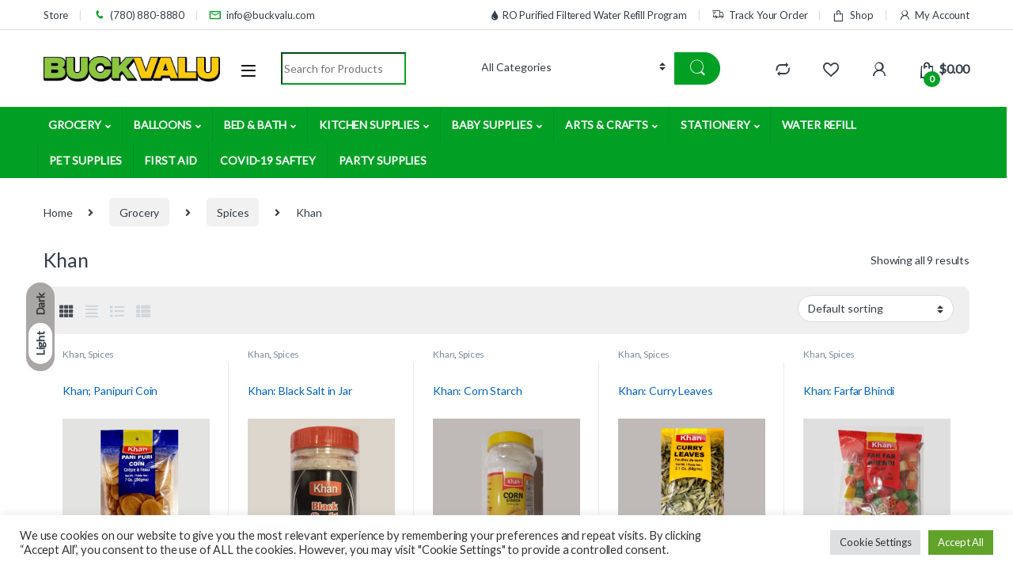

--- FILE ---
content_type: text/html; charset=UTF-8
request_url: https://buckvalu.com/product-category/grocery1640781507/spices/khan-spices/
body_size: 85643
content:
<!DOCTYPE html>
<html lang="en-US">
<head>
<meta charset="UTF-8">
<meta name="viewport" content="width=device-width, initial-scale=1">
<link rel="profile" href="http://gmpg.org/xfn/11">
<link rel="pingback" href="https://buckvalu.com/xmlrpc.php">

				<script>document.documentElement.className = document.documentElement.className + ' yes-js js_active js'</script>
				<title>Khan &#8211; BuckValu</title>
<meta name='robots' content='max-image-preview:large' />
<script>window._wca = window._wca || [];</script>
<link rel='dns-prefetch' href='//stats.wp.com' />
<link rel='dns-prefetch' href='//www.googletagmanager.com' />
<link rel='dns-prefetch' href='//fonts.googleapis.com' />
<link rel='dns-prefetch' href='//c0.wp.com' />
<link rel='preconnect' href='https://fonts.gstatic.com' crossorigin />
<link rel="alternate" type="application/rss+xml" title="BuckValu &raquo; Feed" href="https://buckvalu.com/feed/" />
<link rel="alternate" type="application/rss+xml" title="BuckValu &raquo; Comments Feed" href="https://buckvalu.com/comments/feed/" />
<link rel="alternate" type="application/rss+xml" title="BuckValu &raquo; Khan Category Feed" href="https://buckvalu.com/product-category/grocery1640781507/spices/khan-spices/feed/" />
<script type="text/javascript">
window._wpemojiSettings = {"baseUrl":"https:\/\/s.w.org\/images\/core\/emoji\/14.0.0\/72x72\/","ext":".png","svgUrl":"https:\/\/s.w.org\/images\/core\/emoji\/14.0.0\/svg\/","svgExt":".svg","source":{"concatemoji":"https:\/\/buckvalu.com\/wp-includes\/js\/wp-emoji-release.min.js?ver=6.2.2"}};
/*! This file is auto-generated */
!function(e,a,t){var n,r,o,i=a.createElement("canvas"),p=i.getContext&&i.getContext("2d");function s(e,t){p.clearRect(0,0,i.width,i.height),p.fillText(e,0,0);e=i.toDataURL();return p.clearRect(0,0,i.width,i.height),p.fillText(t,0,0),e===i.toDataURL()}function c(e){var t=a.createElement("script");t.src=e,t.defer=t.type="text/javascript",a.getElementsByTagName("head")[0].appendChild(t)}for(o=Array("flag","emoji"),t.supports={everything:!0,everythingExceptFlag:!0},r=0;r<o.length;r++)t.supports[o[r]]=function(e){if(p&&p.fillText)switch(p.textBaseline="top",p.font="600 32px Arial",e){case"flag":return s("\ud83c\udff3\ufe0f\u200d\u26a7\ufe0f","\ud83c\udff3\ufe0f\u200b\u26a7\ufe0f")?!1:!s("\ud83c\uddfa\ud83c\uddf3","\ud83c\uddfa\u200b\ud83c\uddf3")&&!s("\ud83c\udff4\udb40\udc67\udb40\udc62\udb40\udc65\udb40\udc6e\udb40\udc67\udb40\udc7f","\ud83c\udff4\u200b\udb40\udc67\u200b\udb40\udc62\u200b\udb40\udc65\u200b\udb40\udc6e\u200b\udb40\udc67\u200b\udb40\udc7f");case"emoji":return!s("\ud83e\udef1\ud83c\udffb\u200d\ud83e\udef2\ud83c\udfff","\ud83e\udef1\ud83c\udffb\u200b\ud83e\udef2\ud83c\udfff")}return!1}(o[r]),t.supports.everything=t.supports.everything&&t.supports[o[r]],"flag"!==o[r]&&(t.supports.everythingExceptFlag=t.supports.everythingExceptFlag&&t.supports[o[r]]);t.supports.everythingExceptFlag=t.supports.everythingExceptFlag&&!t.supports.flag,t.DOMReady=!1,t.readyCallback=function(){t.DOMReady=!0},t.supports.everything||(n=function(){t.readyCallback()},a.addEventListener?(a.addEventListener("DOMContentLoaded",n,!1),e.addEventListener("load",n,!1)):(e.attachEvent("onload",n),a.attachEvent("onreadystatechange",function(){"complete"===a.readyState&&t.readyCallback()})),(e=t.source||{}).concatemoji?c(e.concatemoji):e.wpemoji&&e.twemoji&&(c(e.twemoji),c(e.wpemoji)))}(window,document,window._wpemojiSettings);
</script>
<style type="text/css">
img.wp-smiley,
img.emoji {
	display: inline !important;
	border: none !important;
	box-shadow: none !important;
	height: 1em !important;
	width: 1em !important;
	margin: 0 0.07em !important;
	vertical-align: -0.1em !important;
	background: none !important;
	padding: 0 !important;
}
</style>
	
<link rel='stylesheet' id='wp-block-library-css' href='https://c0.wp.com/c/6.2.2/wp-includes/css/dist/block-library/style.min.css' type='text/css' media='all' />
<style id='wp-block-library-inline-css' type='text/css'>
.has-text-align-justify{text-align:justify;}
</style>
<link rel='stylesheet' id='jetpack-videopress-video-block-view-css' href='https://buckvalu.com/wp-content/plugins/jetpack/jetpack_vendor/automattic/jetpack-videopress/build/block-editor/blocks/video/view.css?minify=false&#038;ver=34ae973733627b74a14e' type='text/css' media='all' />
<link rel='stylesheet' id='mediaelement-css' href='https://c0.wp.com/c/6.2.2/wp-includes/js/mediaelement/mediaelementplayer-legacy.min.css' type='text/css' media='all' />
<link rel='stylesheet' id='wp-mediaelement-css' href='https://c0.wp.com/c/6.2.2/wp-includes/js/mediaelement/wp-mediaelement.min.css' type='text/css' media='all' />
<link rel='stylesheet' id='wc-blocks-vendors-style-css' href='https://c0.wp.com/p/woocommerce/7.8.2/packages/woocommerce-blocks/build/wc-blocks-vendors-style.css' type='text/css' media='all' />
<link rel='stylesheet' id='wc-blocks-style-css' href='https://c0.wp.com/p/woocommerce/7.8.2/packages/woocommerce-blocks/build/wc-blocks-style.css' type='text/css' media='all' />
<link rel='stylesheet' id='classic-theme-styles-css' href='https://c0.wp.com/c/6.2.2/wp-includes/css/classic-themes.min.css' type='text/css' media='all' />
<style id='global-styles-inline-css' type='text/css'>
body{--wp--preset--color--black: #000000;--wp--preset--color--cyan-bluish-gray: #abb8c3;--wp--preset--color--white: #ffffff;--wp--preset--color--pale-pink: #f78da7;--wp--preset--color--vivid-red: #cf2e2e;--wp--preset--color--luminous-vivid-orange: #ff6900;--wp--preset--color--luminous-vivid-amber: #fcb900;--wp--preset--color--light-green-cyan: #7bdcb5;--wp--preset--color--vivid-green-cyan: #00d084;--wp--preset--color--pale-cyan-blue: #8ed1fc;--wp--preset--color--vivid-cyan-blue: #0693e3;--wp--preset--color--vivid-purple: #9b51e0;--wp--preset--gradient--vivid-cyan-blue-to-vivid-purple: linear-gradient(135deg,rgba(6,147,227,1) 0%,rgb(155,81,224) 100%);--wp--preset--gradient--light-green-cyan-to-vivid-green-cyan: linear-gradient(135deg,rgb(122,220,180) 0%,rgb(0,208,130) 100%);--wp--preset--gradient--luminous-vivid-amber-to-luminous-vivid-orange: linear-gradient(135deg,rgba(252,185,0,1) 0%,rgba(255,105,0,1) 100%);--wp--preset--gradient--luminous-vivid-orange-to-vivid-red: linear-gradient(135deg,rgba(255,105,0,1) 0%,rgb(207,46,46) 100%);--wp--preset--gradient--very-light-gray-to-cyan-bluish-gray: linear-gradient(135deg,rgb(238,238,238) 0%,rgb(169,184,195) 100%);--wp--preset--gradient--cool-to-warm-spectrum: linear-gradient(135deg,rgb(74,234,220) 0%,rgb(151,120,209) 20%,rgb(207,42,186) 40%,rgb(238,44,130) 60%,rgb(251,105,98) 80%,rgb(254,248,76) 100%);--wp--preset--gradient--blush-light-purple: linear-gradient(135deg,rgb(255,206,236) 0%,rgb(152,150,240) 100%);--wp--preset--gradient--blush-bordeaux: linear-gradient(135deg,rgb(254,205,165) 0%,rgb(254,45,45) 50%,rgb(107,0,62) 100%);--wp--preset--gradient--luminous-dusk: linear-gradient(135deg,rgb(255,203,112) 0%,rgb(199,81,192) 50%,rgb(65,88,208) 100%);--wp--preset--gradient--pale-ocean: linear-gradient(135deg,rgb(255,245,203) 0%,rgb(182,227,212) 50%,rgb(51,167,181) 100%);--wp--preset--gradient--electric-grass: linear-gradient(135deg,rgb(202,248,128) 0%,rgb(113,206,126) 100%);--wp--preset--gradient--midnight: linear-gradient(135deg,rgb(2,3,129) 0%,rgb(40,116,252) 100%);--wp--preset--duotone--dark-grayscale: url('#wp-duotone-dark-grayscale');--wp--preset--duotone--grayscale: url('#wp-duotone-grayscale');--wp--preset--duotone--purple-yellow: url('#wp-duotone-purple-yellow');--wp--preset--duotone--blue-red: url('#wp-duotone-blue-red');--wp--preset--duotone--midnight: url('#wp-duotone-midnight');--wp--preset--duotone--magenta-yellow: url('#wp-duotone-magenta-yellow');--wp--preset--duotone--purple-green: url('#wp-duotone-purple-green');--wp--preset--duotone--blue-orange: url('#wp-duotone-blue-orange');--wp--preset--font-size--small: 13px;--wp--preset--font-size--medium: 20px;--wp--preset--font-size--large: 36px;--wp--preset--font-size--x-large: 42px;--wp--preset--spacing--20: 0.44rem;--wp--preset--spacing--30: 0.67rem;--wp--preset--spacing--40: 1rem;--wp--preset--spacing--50: 1.5rem;--wp--preset--spacing--60: 2.25rem;--wp--preset--spacing--70: 3.38rem;--wp--preset--spacing--80: 5.06rem;--wp--preset--shadow--natural: 6px 6px 9px rgba(0, 0, 0, 0.2);--wp--preset--shadow--deep: 12px 12px 50px rgba(0, 0, 0, 0.4);--wp--preset--shadow--sharp: 6px 6px 0px rgba(0, 0, 0, 0.2);--wp--preset--shadow--outlined: 6px 6px 0px -3px rgba(255, 255, 255, 1), 6px 6px rgba(0, 0, 0, 1);--wp--preset--shadow--crisp: 6px 6px 0px rgba(0, 0, 0, 1);}:where(.is-layout-flex){gap: 0.5em;}body .is-layout-flow > .alignleft{float: left;margin-inline-start: 0;margin-inline-end: 2em;}body .is-layout-flow > .alignright{float: right;margin-inline-start: 2em;margin-inline-end: 0;}body .is-layout-flow > .aligncenter{margin-left: auto !important;margin-right: auto !important;}body .is-layout-constrained > .alignleft{float: left;margin-inline-start: 0;margin-inline-end: 2em;}body .is-layout-constrained > .alignright{float: right;margin-inline-start: 2em;margin-inline-end: 0;}body .is-layout-constrained > .aligncenter{margin-left: auto !important;margin-right: auto !important;}body .is-layout-constrained > :where(:not(.alignleft):not(.alignright):not(.alignfull)){max-width: var(--wp--style--global--content-size);margin-left: auto !important;margin-right: auto !important;}body .is-layout-constrained > .alignwide{max-width: var(--wp--style--global--wide-size);}body .is-layout-flex{display: flex;}body .is-layout-flex{flex-wrap: wrap;align-items: center;}body .is-layout-flex > *{margin: 0;}:where(.wp-block-columns.is-layout-flex){gap: 2em;}.has-black-color{color: var(--wp--preset--color--black) !important;}.has-cyan-bluish-gray-color{color: var(--wp--preset--color--cyan-bluish-gray) !important;}.has-white-color{color: var(--wp--preset--color--white) !important;}.has-pale-pink-color{color: var(--wp--preset--color--pale-pink) !important;}.has-vivid-red-color{color: var(--wp--preset--color--vivid-red) !important;}.has-luminous-vivid-orange-color{color: var(--wp--preset--color--luminous-vivid-orange) !important;}.has-luminous-vivid-amber-color{color: var(--wp--preset--color--luminous-vivid-amber) !important;}.has-light-green-cyan-color{color: var(--wp--preset--color--light-green-cyan) !important;}.has-vivid-green-cyan-color{color: var(--wp--preset--color--vivid-green-cyan) !important;}.has-pale-cyan-blue-color{color: var(--wp--preset--color--pale-cyan-blue) !important;}.has-vivid-cyan-blue-color{color: var(--wp--preset--color--vivid-cyan-blue) !important;}.has-vivid-purple-color{color: var(--wp--preset--color--vivid-purple) !important;}.has-black-background-color{background-color: var(--wp--preset--color--black) !important;}.has-cyan-bluish-gray-background-color{background-color: var(--wp--preset--color--cyan-bluish-gray) !important;}.has-white-background-color{background-color: var(--wp--preset--color--white) !important;}.has-pale-pink-background-color{background-color: var(--wp--preset--color--pale-pink) !important;}.has-vivid-red-background-color{background-color: var(--wp--preset--color--vivid-red) !important;}.has-luminous-vivid-orange-background-color{background-color: var(--wp--preset--color--luminous-vivid-orange) !important;}.has-luminous-vivid-amber-background-color{background-color: var(--wp--preset--color--luminous-vivid-amber) !important;}.has-light-green-cyan-background-color{background-color: var(--wp--preset--color--light-green-cyan) !important;}.has-vivid-green-cyan-background-color{background-color: var(--wp--preset--color--vivid-green-cyan) !important;}.has-pale-cyan-blue-background-color{background-color: var(--wp--preset--color--pale-cyan-blue) !important;}.has-vivid-cyan-blue-background-color{background-color: var(--wp--preset--color--vivid-cyan-blue) !important;}.has-vivid-purple-background-color{background-color: var(--wp--preset--color--vivid-purple) !important;}.has-black-border-color{border-color: var(--wp--preset--color--black) !important;}.has-cyan-bluish-gray-border-color{border-color: var(--wp--preset--color--cyan-bluish-gray) !important;}.has-white-border-color{border-color: var(--wp--preset--color--white) !important;}.has-pale-pink-border-color{border-color: var(--wp--preset--color--pale-pink) !important;}.has-vivid-red-border-color{border-color: var(--wp--preset--color--vivid-red) !important;}.has-luminous-vivid-orange-border-color{border-color: var(--wp--preset--color--luminous-vivid-orange) !important;}.has-luminous-vivid-amber-border-color{border-color: var(--wp--preset--color--luminous-vivid-amber) !important;}.has-light-green-cyan-border-color{border-color: var(--wp--preset--color--light-green-cyan) !important;}.has-vivid-green-cyan-border-color{border-color: var(--wp--preset--color--vivid-green-cyan) !important;}.has-pale-cyan-blue-border-color{border-color: var(--wp--preset--color--pale-cyan-blue) !important;}.has-vivid-cyan-blue-border-color{border-color: var(--wp--preset--color--vivid-cyan-blue) !important;}.has-vivid-purple-border-color{border-color: var(--wp--preset--color--vivid-purple) !important;}.has-vivid-cyan-blue-to-vivid-purple-gradient-background{background: var(--wp--preset--gradient--vivid-cyan-blue-to-vivid-purple) !important;}.has-light-green-cyan-to-vivid-green-cyan-gradient-background{background: var(--wp--preset--gradient--light-green-cyan-to-vivid-green-cyan) !important;}.has-luminous-vivid-amber-to-luminous-vivid-orange-gradient-background{background: var(--wp--preset--gradient--luminous-vivid-amber-to-luminous-vivid-orange) !important;}.has-luminous-vivid-orange-to-vivid-red-gradient-background{background: var(--wp--preset--gradient--luminous-vivid-orange-to-vivid-red) !important;}.has-very-light-gray-to-cyan-bluish-gray-gradient-background{background: var(--wp--preset--gradient--very-light-gray-to-cyan-bluish-gray) !important;}.has-cool-to-warm-spectrum-gradient-background{background: var(--wp--preset--gradient--cool-to-warm-spectrum) !important;}.has-blush-light-purple-gradient-background{background: var(--wp--preset--gradient--blush-light-purple) !important;}.has-blush-bordeaux-gradient-background{background: var(--wp--preset--gradient--blush-bordeaux) !important;}.has-luminous-dusk-gradient-background{background: var(--wp--preset--gradient--luminous-dusk) !important;}.has-pale-ocean-gradient-background{background: var(--wp--preset--gradient--pale-ocean) !important;}.has-electric-grass-gradient-background{background: var(--wp--preset--gradient--electric-grass) !important;}.has-midnight-gradient-background{background: var(--wp--preset--gradient--midnight) !important;}.has-small-font-size{font-size: var(--wp--preset--font-size--small) !important;}.has-medium-font-size{font-size: var(--wp--preset--font-size--medium) !important;}.has-large-font-size{font-size: var(--wp--preset--font-size--large) !important;}.has-x-large-font-size{font-size: var(--wp--preset--font-size--x-large) !important;}
.wp-block-navigation a:where(:not(.wp-element-button)){color: inherit;}
:where(.wp-block-columns.is-layout-flex){gap: 2em;}
.wp-block-pullquote{font-size: 1.5em;line-height: 1.6;}
</style>
<link rel='stylesheet' id='cookie-law-info-css' href='https://buckvalu.com/wp-content/plugins/cookie-law-info/legacy/public/css/cookie-law-info-public.css?ver=3.1.1' type='text/css' media='all' />
<link rel='stylesheet' id='cookie-law-info-gdpr-css' href='https://buckvalu.com/wp-content/plugins/cookie-law-info/legacy/public/css/cookie-law-info-gdpr.css?ver=3.1.1' type='text/css' media='all' />
<link rel='stylesheet' id='mas-wc-brands-style-css' href='https://buckvalu.com/wp-content/plugins/mas-woocommerce-brands/assets/css/style.css?ver=1.0.6' type='text/css' media='all' />
<link rel='stylesheet' id='redux-extendify-styles-css' href='https://buckvalu.com/wp-content/plugins/redux-framework/redux-core/assets/css/extendify-utilities.css?ver=4.4.4' type='text/css' media='all' />
<style id='woocommerce-inline-inline-css' type='text/css'>
.woocommerce form .form-row .required { visibility: visible; }
</style>
<style id='extendify-gutenberg-patterns-and-templates-utilities-inline-css' type='text/css'>
.ext-absolute {
  position: absolute !important;
}

.ext-relative {
  position: relative !important;
}

.ext-top-base {
  top: var(--wp--style--block-gap, 1.75rem) !important;
}

.ext-top-lg {
  top: var(--extendify--spacing--large, 3rem) !important;
}

.ext--top-base {
  top: calc(var(--wp--style--block-gap, 1.75rem) * -1) !important;
}

.ext--top-lg {
  top: calc(var(--extendify--spacing--large, 3rem) * -1) !important;
}

.ext-right-base {
  right: var(--wp--style--block-gap, 1.75rem) !important;
}

.ext-right-lg {
  right: var(--extendify--spacing--large, 3rem) !important;
}

.ext--right-base {
  right: calc(var(--wp--style--block-gap, 1.75rem) * -1) !important;
}

.ext--right-lg {
  right: calc(var(--extendify--spacing--large, 3rem) * -1) !important;
}

.ext-bottom-base {
  bottom: var(--wp--style--block-gap, 1.75rem) !important;
}

.ext-bottom-lg {
  bottom: var(--extendify--spacing--large, 3rem) !important;
}

.ext--bottom-base {
  bottom: calc(var(--wp--style--block-gap, 1.75rem) * -1) !important;
}

.ext--bottom-lg {
  bottom: calc(var(--extendify--spacing--large, 3rem) * -1) !important;
}

.ext-left-base {
  left: var(--wp--style--block-gap, 1.75rem) !important;
}

.ext-left-lg {
  left: var(--extendify--spacing--large, 3rem) !important;
}

.ext--left-base {
  left: calc(var(--wp--style--block-gap, 1.75rem) * -1) !important;
}

.ext--left-lg {
  left: calc(var(--extendify--spacing--large, 3rem) * -1) !important;
}

.ext-order-1 {
  order: 1 !important;
}

.ext-order-2 {
  order: 2 !important;
}

.ext-col-auto {
  grid-column: auto !important;
}

.ext-col-span-1 {
  grid-column: span 1 / span 1 !important;
}

.ext-col-span-2 {
  grid-column: span 2 / span 2 !important;
}

.ext-col-span-3 {
  grid-column: span 3 / span 3 !important;
}

.ext-col-span-4 {
  grid-column: span 4 / span 4 !important;
}

.ext-col-span-5 {
  grid-column: span 5 / span 5 !important;
}

.ext-col-span-6 {
  grid-column: span 6 / span 6 !important;
}

.ext-col-span-7 {
  grid-column: span 7 / span 7 !important;
}

.ext-col-span-8 {
  grid-column: span 8 / span 8 !important;
}

.ext-col-span-9 {
  grid-column: span 9 / span 9 !important;
}

.ext-col-span-10 {
  grid-column: span 10 / span 10 !important;
}

.ext-col-span-11 {
  grid-column: span 11 / span 11 !important;
}

.ext-col-span-12 {
  grid-column: span 12 / span 12 !important;
}

.ext-col-span-full {
  grid-column: 1 / -1 !important;
}

.ext-col-start-1 {
  grid-column-start: 1 !important;
}

.ext-col-start-2 {
  grid-column-start: 2 !important;
}

.ext-col-start-3 {
  grid-column-start: 3 !important;
}

.ext-col-start-4 {
  grid-column-start: 4 !important;
}

.ext-col-start-5 {
  grid-column-start: 5 !important;
}

.ext-col-start-6 {
  grid-column-start: 6 !important;
}

.ext-col-start-7 {
  grid-column-start: 7 !important;
}

.ext-col-start-8 {
  grid-column-start: 8 !important;
}

.ext-col-start-9 {
  grid-column-start: 9 !important;
}

.ext-col-start-10 {
  grid-column-start: 10 !important;
}

.ext-col-start-11 {
  grid-column-start: 11 !important;
}

.ext-col-start-12 {
  grid-column-start: 12 !important;
}

.ext-col-start-13 {
  grid-column-start: 13 !important;
}

.ext-col-start-auto {
  grid-column-start: auto !important;
}

.ext-col-end-1 {
  grid-column-end: 1 !important;
}

.ext-col-end-2 {
  grid-column-end: 2 !important;
}

.ext-col-end-3 {
  grid-column-end: 3 !important;
}

.ext-col-end-4 {
  grid-column-end: 4 !important;
}

.ext-col-end-5 {
  grid-column-end: 5 !important;
}

.ext-col-end-6 {
  grid-column-end: 6 !important;
}

.ext-col-end-7 {
  grid-column-end: 7 !important;
}

.ext-col-end-8 {
  grid-column-end: 8 !important;
}

.ext-col-end-9 {
  grid-column-end: 9 !important;
}

.ext-col-end-10 {
  grid-column-end: 10 !important;
}

.ext-col-end-11 {
  grid-column-end: 11 !important;
}

.ext-col-end-12 {
  grid-column-end: 12 !important;
}

.ext-col-end-13 {
  grid-column-end: 13 !important;
}

.ext-col-end-auto {
  grid-column-end: auto !important;
}

.ext-row-auto {
  grid-row: auto !important;
}

.ext-row-span-1 {
  grid-row: span 1 / span 1 !important;
}

.ext-row-span-2 {
  grid-row: span 2 / span 2 !important;
}

.ext-row-span-3 {
  grid-row: span 3 / span 3 !important;
}

.ext-row-span-4 {
  grid-row: span 4 / span 4 !important;
}

.ext-row-span-5 {
  grid-row: span 5 / span 5 !important;
}

.ext-row-span-6 {
  grid-row: span 6 / span 6 !important;
}

.ext-row-span-full {
  grid-row: 1 / -1 !important;
}

.ext-row-start-1 {
  grid-row-start: 1 !important;
}

.ext-row-start-2 {
  grid-row-start: 2 !important;
}

.ext-row-start-3 {
  grid-row-start: 3 !important;
}

.ext-row-start-4 {
  grid-row-start: 4 !important;
}

.ext-row-start-5 {
  grid-row-start: 5 !important;
}

.ext-row-start-6 {
  grid-row-start: 6 !important;
}

.ext-row-start-7 {
  grid-row-start: 7 !important;
}

.ext-row-start-auto {
  grid-row-start: auto !important;
}

.ext-row-end-1 {
  grid-row-end: 1 !important;
}

.ext-row-end-2 {
  grid-row-end: 2 !important;
}

.ext-row-end-3 {
  grid-row-end: 3 !important;
}

.ext-row-end-4 {
  grid-row-end: 4 !important;
}

.ext-row-end-5 {
  grid-row-end: 5 !important;
}

.ext-row-end-6 {
  grid-row-end: 6 !important;
}

.ext-row-end-7 {
  grid-row-end: 7 !important;
}

.ext-row-end-auto {
  grid-row-end: auto !important;
}

.ext-m-0:not([style*="margin"]) {
  margin: 0 !important;
}

.ext-m-auto:not([style*="margin"]) {
  margin: auto !important;
}

.ext-m-base:not([style*="margin"]) {
  margin: var(--wp--style--block-gap, 1.75rem) !important;
}

.ext-m-lg:not([style*="margin"]) {
  margin: var(--extendify--spacing--large, 3rem) !important;
}

.ext--m-base:not([style*="margin"]) {
  margin: calc(var(--wp--style--block-gap, 1.75rem) * -1) !important;
}

.ext--m-lg:not([style*="margin"]) {
  margin: calc(var(--extendify--spacing--large, 3rem) * -1) !important;
}

.ext-mx-0:not([style*="margin"]) {
  margin-left: 0 !important;
  margin-right: 0 !important;
}

.ext-mx-auto:not([style*="margin"]) {
  margin-left: auto !important;
  margin-right: auto !important;
}

.ext-mx-base:not([style*="margin"]) {
  margin-left: var(--wp--style--block-gap, 1.75rem) !important;
  margin-right: var(--wp--style--block-gap, 1.75rem) !important;
}

.ext-mx-lg:not([style*="margin"]) {
  margin-left: var(--extendify--spacing--large, 3rem) !important;
  margin-right: var(--extendify--spacing--large, 3rem) !important;
}

.ext--mx-base:not([style*="margin"]) {
  margin-left: calc(var(--wp--style--block-gap, 1.75rem) * -1) !important;
  margin-right: calc(var(--wp--style--block-gap, 1.75rem) * -1) !important;
}

.ext--mx-lg:not([style*="margin"]) {
  margin-left: calc(var(--extendify--spacing--large, 3rem) * -1) !important;
  margin-right: calc(var(--extendify--spacing--large, 3rem) * -1) !important;
}

.ext-my-0:not([style*="margin"]) {
  margin-top: 0 !important;
  margin-bottom: 0 !important;
}

.ext-my-auto:not([style*="margin"]) {
  margin-top: auto !important;
  margin-bottom: auto !important;
}

.ext-my-base:not([style*="margin"]) {
  margin-top: var(--wp--style--block-gap, 1.75rem) !important;
  margin-bottom: var(--wp--style--block-gap, 1.75rem) !important;
}

.ext-my-lg:not([style*="margin"]) {
  margin-top: var(--extendify--spacing--large, 3rem) !important;
  margin-bottom: var(--extendify--spacing--large, 3rem) !important;
}

.ext--my-base:not([style*="margin"]) {
  margin-top: calc(var(--wp--style--block-gap, 1.75rem) * -1) !important;
  margin-bottom: calc(var(--wp--style--block-gap, 1.75rem) * -1) !important;
}

.ext--my-lg:not([style*="margin"]) {
  margin-top: calc(var(--extendify--spacing--large, 3rem) * -1) !important;
  margin-bottom: calc(var(--extendify--spacing--large, 3rem) * -1) !important;
}

.ext-mt-0:not([style*="margin"]) {
  margin-top: 0 !important;
}

.ext-mt-auto:not([style*="margin"]) {
  margin-top: auto !important;
}

.ext-mt-base:not([style*="margin"]) {
  margin-top: var(--wp--style--block-gap, 1.75rem) !important;
}

.ext-mt-lg:not([style*="margin"]) {
  margin-top: var(--extendify--spacing--large, 3rem) !important;
}

.ext--mt-base:not([style*="margin"]) {
  margin-top: calc(var(--wp--style--block-gap, 1.75rem) * -1) !important;
}

.ext--mt-lg:not([style*="margin"]) {
  margin-top: calc(var(--extendify--spacing--large, 3rem) * -1) !important;
}

.ext-mr-0:not([style*="margin"]) {
  margin-right: 0 !important;
}

.ext-mr-auto:not([style*="margin"]) {
  margin-right: auto !important;
}

.ext-mr-base:not([style*="margin"]) {
  margin-right: var(--wp--style--block-gap, 1.75rem) !important;
}

.ext-mr-lg:not([style*="margin"]) {
  margin-right: var(--extendify--spacing--large, 3rem) !important;
}

.ext--mr-base:not([style*="margin"]) {
  margin-right: calc(var(--wp--style--block-gap, 1.75rem) * -1) !important;
}

.ext--mr-lg:not([style*="margin"]) {
  margin-right: calc(var(--extendify--spacing--large, 3rem) * -1) !important;
}

.ext-mb-0:not([style*="margin"]) {
  margin-bottom: 0 !important;
}

.ext-mb-auto:not([style*="margin"]) {
  margin-bottom: auto !important;
}

.ext-mb-base:not([style*="margin"]) {
  margin-bottom: var(--wp--style--block-gap, 1.75rem) !important;
}

.ext-mb-lg:not([style*="margin"]) {
  margin-bottom: var(--extendify--spacing--large, 3rem) !important;
}

.ext--mb-base:not([style*="margin"]) {
  margin-bottom: calc(var(--wp--style--block-gap, 1.75rem) * -1) !important;
}

.ext--mb-lg:not([style*="margin"]) {
  margin-bottom: calc(var(--extendify--spacing--large, 3rem) * -1) !important;
}

.ext-ml-0:not([style*="margin"]) {
  margin-left: 0 !important;
}

.ext-ml-auto:not([style*="margin"]) {
  margin-left: auto !important;
}

.ext-ml-base:not([style*="margin"]) {
  margin-left: var(--wp--style--block-gap, 1.75rem) !important;
}

.ext-ml-lg:not([style*="margin"]) {
  margin-left: var(--extendify--spacing--large, 3rem) !important;
}

.ext--ml-base:not([style*="margin"]) {
  margin-left: calc(var(--wp--style--block-gap, 1.75rem) * -1) !important;
}

.ext--ml-lg:not([style*="margin"]) {
  margin-left: calc(var(--extendify--spacing--large, 3rem) * -1) !important;
}

.ext-block {
  display: block !important;
}

.ext-inline-block {
  display: inline-block !important;
}

.ext-inline {
  display: inline !important;
}

.ext-flex {
  display: flex !important;
}

.ext-inline-flex {
  display: inline-flex !important;
}

.ext-grid {
  display: grid !important;
}

.ext-inline-grid {
  display: inline-grid !important;
}

.ext-hidden {
  display: none !important;
}

.ext-w-auto {
  width: auto !important;
}

.ext-w-full {
  width: 100% !important;
}

.ext-max-w-full {
  max-width: 100% !important;
}

.ext-flex-1 {
  flex: 1 1 0% !important;
}

.ext-flex-auto {
  flex: 1 1 auto !important;
}

.ext-flex-initial {
  flex: 0 1 auto !important;
}

.ext-flex-none {
  flex: none !important;
}

.ext-flex-shrink-0 {
  flex-shrink: 0 !important;
}

.ext-flex-shrink {
  flex-shrink: 1 !important;
}

.ext-flex-grow-0 {
  flex-grow: 0 !important;
}

.ext-flex-grow {
  flex-grow: 1 !important;
}

.ext-list-none {
  list-style-type: none !important;
}

.ext-grid-cols-1 {
  grid-template-columns: repeat(1, minmax(0, 1fr)) !important;
}

.ext-grid-cols-2 {
  grid-template-columns: repeat(2, minmax(0, 1fr)) !important;
}

.ext-grid-cols-3 {
  grid-template-columns: repeat(3, minmax(0, 1fr)) !important;
}

.ext-grid-cols-4 {
  grid-template-columns: repeat(4, minmax(0, 1fr)) !important;
}

.ext-grid-cols-5 {
  grid-template-columns: repeat(5, minmax(0, 1fr)) !important;
}

.ext-grid-cols-6 {
  grid-template-columns: repeat(6, minmax(0, 1fr)) !important;
}

.ext-grid-cols-7 {
  grid-template-columns: repeat(7, minmax(0, 1fr)) !important;
}

.ext-grid-cols-8 {
  grid-template-columns: repeat(8, minmax(0, 1fr)) !important;
}

.ext-grid-cols-9 {
  grid-template-columns: repeat(9, minmax(0, 1fr)) !important;
}

.ext-grid-cols-10 {
  grid-template-columns: repeat(10, minmax(0, 1fr)) !important;
}

.ext-grid-cols-11 {
  grid-template-columns: repeat(11, minmax(0, 1fr)) !important;
}

.ext-grid-cols-12 {
  grid-template-columns: repeat(12, minmax(0, 1fr)) !important;
}

.ext-grid-cols-none {
  grid-template-columns: none !important;
}

.ext-grid-rows-1 {
  grid-template-rows: repeat(1, minmax(0, 1fr)) !important;
}

.ext-grid-rows-2 {
  grid-template-rows: repeat(2, minmax(0, 1fr)) !important;
}

.ext-grid-rows-3 {
  grid-template-rows: repeat(3, minmax(0, 1fr)) !important;
}

.ext-grid-rows-4 {
  grid-template-rows: repeat(4, minmax(0, 1fr)) !important;
}

.ext-grid-rows-5 {
  grid-template-rows: repeat(5, minmax(0, 1fr)) !important;
}

.ext-grid-rows-6 {
  grid-template-rows: repeat(6, minmax(0, 1fr)) !important;
}

.ext-grid-rows-none {
  grid-template-rows: none !important;
}

.ext-flex-row {
  flex-direction: row !important;
}

.ext-flex-row-reverse {
  flex-direction: row-reverse !important;
}

.ext-flex-col {
  flex-direction: column !important;
}

.ext-flex-col-reverse {
  flex-direction: column-reverse !important;
}

.ext-flex-wrap {
  flex-wrap: wrap !important;
}

.ext-flex-wrap-reverse {
  flex-wrap: wrap-reverse !important;
}

.ext-flex-nowrap {
  flex-wrap: nowrap !important;
}

.ext-items-start {
  align-items: flex-start !important;
}

.ext-items-end {
  align-items: flex-end !important;
}

.ext-items-center {
  align-items: center !important;
}

.ext-items-baseline {
  align-items: baseline !important;
}

.ext-items-stretch {
  align-items: stretch !important;
}

.ext-justify-start {
  justify-content: flex-start !important;
}

.ext-justify-end {
  justify-content: flex-end !important;
}

.ext-justify-center {
  justify-content: center !important;
}

.ext-justify-between {
  justify-content: space-between !important;
}

.ext-justify-around {
  justify-content: space-around !important;
}

.ext-justify-evenly {
  justify-content: space-evenly !important;
}

.ext-justify-items-start {
  justify-items: start !important;
}

.ext-justify-items-end {
  justify-items: end !important;
}

.ext-justify-items-center {
  justify-items: center !important;
}

.ext-justify-items-stretch {
  justify-items: stretch !important;
}

.ext-gap-0 {
  gap: 0 !important;
}

.ext-gap-base {
  gap: var(--wp--style--block-gap, 1.75rem) !important;
}

.ext-gap-lg {
  gap: var(--extendify--spacing--large, 3rem) !important;
}

.ext-gap-x-0 {
  -moz-column-gap: 0 !important;
       column-gap: 0 !important;
}

.ext-gap-x-base {
  -moz-column-gap: var(--wp--style--block-gap, 1.75rem) !important;
       column-gap: var(--wp--style--block-gap, 1.75rem) !important;
}

.ext-gap-x-lg {
  -moz-column-gap: var(--extendify--spacing--large, 3rem) !important;
       column-gap: var(--extendify--spacing--large, 3rem) !important;
}

.ext-gap-y-0 {
  row-gap: 0 !important;
}

.ext-gap-y-base {
  row-gap: var(--wp--style--block-gap, 1.75rem) !important;
}

.ext-gap-y-lg {
  row-gap: var(--extendify--spacing--large, 3rem) !important;
}

.ext-justify-self-auto {
  justify-self: auto !important;
}

.ext-justify-self-start {
  justify-self: start !important;
}

.ext-justify-self-end {
  justify-self: end !important;
}

.ext-justify-self-center {
  justify-self: center !important;
}

.ext-justify-self-stretch {
  justify-self: stretch !important;
}

.ext-rounded-none {
  border-radius: 0px !important;
}

.ext-rounded-full {
  border-radius: 9999px !important;
}

.ext-rounded-t-none {
  border-top-left-radius: 0px !important;
  border-top-right-radius: 0px !important;
}

.ext-rounded-t-full {
  border-top-left-radius: 9999px !important;
  border-top-right-radius: 9999px !important;
}

.ext-rounded-r-none {
  border-top-right-radius: 0px !important;
  border-bottom-right-radius: 0px !important;
}

.ext-rounded-r-full {
  border-top-right-radius: 9999px !important;
  border-bottom-right-radius: 9999px !important;
}

.ext-rounded-b-none {
  border-bottom-right-radius: 0px !important;
  border-bottom-left-radius: 0px !important;
}

.ext-rounded-b-full {
  border-bottom-right-radius: 9999px !important;
  border-bottom-left-radius: 9999px !important;
}

.ext-rounded-l-none {
  border-top-left-radius: 0px !important;
  border-bottom-left-radius: 0px !important;
}

.ext-rounded-l-full {
  border-top-left-radius: 9999px !important;
  border-bottom-left-radius: 9999px !important;
}

.ext-rounded-tl-none {
  border-top-left-radius: 0px !important;
}

.ext-rounded-tl-full {
  border-top-left-radius: 9999px !important;
}

.ext-rounded-tr-none {
  border-top-right-radius: 0px !important;
}

.ext-rounded-tr-full {
  border-top-right-radius: 9999px !important;
}

.ext-rounded-br-none {
  border-bottom-right-radius: 0px !important;
}

.ext-rounded-br-full {
  border-bottom-right-radius: 9999px !important;
}

.ext-rounded-bl-none {
  border-bottom-left-radius: 0px !important;
}

.ext-rounded-bl-full {
  border-bottom-left-radius: 9999px !important;
}

.ext-border-0 {
  border-width: 0px !important;
}

.ext-border-t-0 {
  border-top-width: 0px !important;
}

.ext-border-r-0 {
  border-right-width: 0px !important;
}

.ext-border-b-0 {
  border-bottom-width: 0px !important;
}

.ext-border-l-0 {
  border-left-width: 0px !important;
}

.ext-p-0:not([style*="padding"]) {
  padding: 0 !important;
}

.ext-p-base:not([style*="padding"]) {
  padding: var(--wp--style--block-gap, 1.75rem) !important;
}

.ext-p-lg:not([style*="padding"]) {
  padding: var(--extendify--spacing--large, 3rem) !important;
}

.ext-px-0:not([style*="padding"]) {
  padding-left: 0 !important;
  padding-right: 0 !important;
}

.ext-px-base:not([style*="padding"]) {
  padding-left: var(--wp--style--block-gap, 1.75rem) !important;
  padding-right: var(--wp--style--block-gap, 1.75rem) !important;
}

.ext-px-lg:not([style*="padding"]) {
  padding-left: var(--extendify--spacing--large, 3rem) !important;
  padding-right: var(--extendify--spacing--large, 3rem) !important;
}

.ext-py-0:not([style*="padding"]) {
  padding-top: 0 !important;
  padding-bottom: 0 !important;
}

.ext-py-base:not([style*="padding"]) {
  padding-top: var(--wp--style--block-gap, 1.75rem) !important;
  padding-bottom: var(--wp--style--block-gap, 1.75rem) !important;
}

.ext-py-lg:not([style*="padding"]) {
  padding-top: var(--extendify--spacing--large, 3rem) !important;
  padding-bottom: var(--extendify--spacing--large, 3rem) !important;
}

.ext-pt-0:not([style*="padding"]) {
  padding-top: 0 !important;
}

.ext-pt-base:not([style*="padding"]) {
  padding-top: var(--wp--style--block-gap, 1.75rem) !important;
}

.ext-pt-lg:not([style*="padding"]) {
  padding-top: var(--extendify--spacing--large, 3rem) !important;
}

.ext-pr-0:not([style*="padding"]) {
  padding-right: 0 !important;
}

.ext-pr-base:not([style*="padding"]) {
  padding-right: var(--wp--style--block-gap, 1.75rem) !important;
}

.ext-pr-lg:not([style*="padding"]) {
  padding-right: var(--extendify--spacing--large, 3rem) !important;
}

.ext-pb-0:not([style*="padding"]) {
  padding-bottom: 0 !important;
}

.ext-pb-base:not([style*="padding"]) {
  padding-bottom: var(--wp--style--block-gap, 1.75rem) !important;
}

.ext-pb-lg:not([style*="padding"]) {
  padding-bottom: var(--extendify--spacing--large, 3rem) !important;
}

.ext-pl-0:not([style*="padding"]) {
  padding-left: 0 !important;
}

.ext-pl-base:not([style*="padding"]) {
  padding-left: var(--wp--style--block-gap, 1.75rem) !important;
}

.ext-pl-lg:not([style*="padding"]) {
  padding-left: var(--extendify--spacing--large, 3rem) !important;
}

.ext-text-left {
  text-align: left !important;
}

.ext-text-center {
  text-align: center !important;
}

.ext-text-right {
  text-align: right !important;
}

.ext-leading-none {
  line-height: 1 !important;
}

.ext-leading-tight {
  line-height: 1.25 !important;
}

.ext-leading-snug {
  line-height: 1.375 !important;
}

.ext-leading-normal {
  line-height: 1.5 !important;
}

.ext-leading-relaxed {
  line-height: 1.625 !important;
}

.ext-leading-loose {
  line-height: 2 !important;
}

.ext-aspect-square img {
  aspect-ratio: 1 / 1 !important;
  -o-object-fit: cover !important;
     object-fit: cover !important;
}

.ext-aspect-landscape img {
  aspect-ratio: 4 / 3 !important;
  -o-object-fit: cover !important;
     object-fit: cover !important;
}

.ext-aspect-landscape-wide img {
  aspect-ratio: 16 / 9 !important;
  -o-object-fit: cover !important;
     object-fit: cover !important;
}

.ext-aspect-portrait img {
  aspect-ratio: 3 / 4 !important;
  -o-object-fit: cover !important;
     object-fit: cover !important;
}

.ext-aspect-square .components-resizable-box__container,
.ext-aspect-landscape .components-resizable-box__container,
.ext-aspect-landscape-wide .components-resizable-box__container,
.ext-aspect-portrait .components-resizable-box__container {
  height: auto !important;
}

.clip-path--rhombus img {
  -webkit-clip-path: polygon(15% 6%, 80% 29%, 84% 93%, 23% 69%) !important;
          clip-path: polygon(15% 6%, 80% 29%, 84% 93%, 23% 69%) !important;
}

.clip-path--diamond img {
  -webkit-clip-path: polygon(5% 29%, 60% 2%, 91% 64%, 36% 89%) !important;
          clip-path: polygon(5% 29%, 60% 2%, 91% 64%, 36% 89%) !important;
}

.clip-path--rhombus-alt img {
  -webkit-clip-path: polygon(14% 9%, 85% 24%, 91% 89%, 19% 76%) !important;
          clip-path: polygon(14% 9%, 85% 24%, 91% 89%, 19% 76%) !important;
}

/*
The .ext utility is a top-level class that we use to target contents within our patterns.
We use it here to ensure columns blocks display well across themes.
*/

.wp-block-columns[class*="fullwidth-cols"] {
  /* no suggestion */
  margin-bottom: unset !important;
}

.wp-block-column.editor\:pointer-events-none {
  /* no suggestion */
  margin-top: 0 !important;
  margin-bottom: 0 !important;
}

.is-root-container.block-editor-block-list__layout
    > [data-align="full"]:not(:first-of-type)
    > .wp-block-column.editor\:pointer-events-none,
.is-root-container.block-editor-block-list__layout
    > [data-align="wide"]
    > .wp-block-column.editor\:pointer-events-none {
  /* no suggestion */
  margin-top: calc(-1 * var(--wp--style--block-gap, 28px)) !important;
}

.is-root-container.block-editor-block-list__layout
    > [data-align="full"]:not(:first-of-type)
    > .ext-my-0,
.is-root-container.block-editor-block-list__layout
    > [data-align="wide"]
    > .ext-my-0:not([style*="margin"]) {
  /* no suggestion */
  margin-top: calc(-1 * var(--wp--style--block-gap, 28px)) !important;
}

/* Some popular themes use padding instead of core margin for columns; remove it */

.ext .wp-block-columns .wp-block-column[style*="padding"] {
  /* no suggestion */
  padding-left: 0 !important;
  padding-right: 0 !important;
}

/* Some popular themes add double spacing between columns; remove it */

.ext
    .wp-block-columns
    + .wp-block-columns:not([class*="mt-"]):not([class*="my-"]):not([style*="margin"]) {
  /* no suggestion */
  margin-top: 0 !important;
}

[class*="fullwidth-cols"] .wp-block-column:first-child,
[class*="fullwidth-cols"] .wp-block-group:first-child {
  /* no suggestion */
}

[class*="fullwidth-cols"] .wp-block-column:first-child, [class*="fullwidth-cols"] .wp-block-group:first-child {
  margin-top: 0 !important;
}

[class*="fullwidth-cols"] .wp-block-column:last-child,
[class*="fullwidth-cols"] .wp-block-group:last-child {
  /* no suggestion */
}

[class*="fullwidth-cols"] .wp-block-column:last-child, [class*="fullwidth-cols"] .wp-block-group:last-child {
  margin-bottom: 0 !important;
}

[class*="fullwidth-cols"] .wp-block-column:first-child > * {
  /* no suggestion */
  margin-top: 0 !important;
}

[class*="fullwidth-cols"] .wp-block-column > *:first-child {
  /* no suggestion */
  margin-top: 0 !important;
}

[class*="fullwidth-cols"] .wp-block-column > *:last-child {
  /* no suggestion */
  margin-bottom: 0 !important;
}

.ext .is-not-stacked-on-mobile .wp-block-column {
  /* no suggestion */
  margin-bottom: 0 !important;
}

/* Add base margin bottom to all columns */

.wp-block-columns[class*="fullwidth-cols"]:not(.is-not-stacked-on-mobile)
    > .wp-block-column:not(:last-child) {
  /* no suggestion */
  margin-bottom: var(--wp--style--block-gap, 1.75rem) !important;
}

@media (min-width: 782px) {
  .wp-block-columns[class*="fullwidth-cols"]:not(.is-not-stacked-on-mobile)
        > .wp-block-column:not(:last-child) {
    /* no suggestion */
    margin-bottom: 0 !important;
  }
}

/* Remove margin bottom from "not-stacked" columns */

.wp-block-columns[class*="fullwidth-cols"].is-not-stacked-on-mobile
    > .wp-block-column {
  /* no suggestion */
  margin-bottom: 0 !important;
}

@media (min-width: 600px) and (max-width: 781px) {
  .wp-block-columns[class*="fullwidth-cols"]:not(.is-not-stacked-on-mobile)
        > .wp-block-column:nth-child(even) {
    /* no suggestion */
    margin-left: var(--wp--style--block-gap, 2em) !important;
  }
}

/*
    The `tablet:fullwidth-cols` and `desktop:fullwidth-cols` utilities are used
    to counter the core/columns responsive for at our breakpoints.
*/

@media (max-width: 781px) {
  .tablet\:fullwidth-cols.wp-block-columns:not(.is-not-stacked-on-mobile) {
    flex-wrap: wrap !important;
  }

  .tablet\:fullwidth-cols.wp-block-columns:not(.is-not-stacked-on-mobile)
        > .wp-block-column {
    margin-left: 0 !important;
  }

  .tablet\:fullwidth-cols.wp-block-columns:not(.is-not-stacked-on-mobile)
        > .wp-block-column:not([style*="margin"]) {
    /* no suggestion */
    margin-left: 0 !important;
  }

  .tablet\:fullwidth-cols.wp-block-columns:not(.is-not-stacked-on-mobile)
        > .wp-block-column {
    flex-basis: 100% !important; /* Required to negate core/columns flex-basis */
  }
}

@media (max-width: 1079px) {
  .desktop\:fullwidth-cols.wp-block-columns:not(.is-not-stacked-on-mobile) {
    flex-wrap: wrap !important;
  }

  .desktop\:fullwidth-cols.wp-block-columns:not(.is-not-stacked-on-mobile)
        > .wp-block-column {
    margin-left: 0 !important;
  }

  .desktop\:fullwidth-cols.wp-block-columns:not(.is-not-stacked-on-mobile)
        > .wp-block-column:not([style*="margin"]) {
    /* no suggestion */
    margin-left: 0 !important;
  }

  .desktop\:fullwidth-cols.wp-block-columns:not(.is-not-stacked-on-mobile)
        > .wp-block-column {
    flex-basis: 100% !important; /* Required to negate core/columns flex-basis */
  }

  .desktop\:fullwidth-cols.wp-block-columns:not(.is-not-stacked-on-mobile)
        > .wp-block-column:not(:last-child) {
    margin-bottom: var(--wp--style--block-gap, 1.75rem) !important;
  }
}

.direction-rtl {
  direction: rtl !important;
}

.direction-ltr {
  direction: ltr !important;
}

/* Use "is-style-" prefix to support adding this style to the core/list block */

.is-style-inline-list {
  padding-left: 0 !important;
}

.is-style-inline-list li {
  /* no suggestion */
  list-style-type: none !important;
}

@media (min-width: 782px) {
  .is-style-inline-list li {
    margin-right: var(--wp--style--block-gap, 1.75rem) !important;
    display: inline !important;
  }
}

.is-style-inline-list li:first-child {
  /* no suggestion */
}

@media (min-width: 782px) {
  .is-style-inline-list li:first-child {
    margin-left: 0 !important;
  }
}

.is-style-inline-list li:last-child {
  /* no suggestion */
}

@media (min-width: 782px) {
  .is-style-inline-list li:last-child {
    margin-right: 0 !important;
  }
}

.bring-to-front {
  position: relative !important;
  z-index: 10 !important;
}

.text-stroke {
  -webkit-text-stroke-width: var(
        --wp--custom--typography--text-stroke-width,
        2px
    ) !important;
  -webkit-text-stroke-color: var(--wp--preset--color--background) !important;
}

.text-stroke--primary {
  -webkit-text-stroke-width: var(
        --wp--custom--typography--text-stroke-width,
        2px
    ) !important;
  -webkit-text-stroke-color: var(--wp--preset--color--primary) !important;
}

.text-stroke--secondary {
  -webkit-text-stroke-width: var(
        --wp--custom--typography--text-stroke-width,
        2px
    ) !important;
  -webkit-text-stroke-color: var(--wp--preset--color--secondary) !important;
}

.editor\:no-caption .block-editor-rich-text__editable {
  display: none !important;
}

.editor\:no-inserter > .block-list-appender,
.editor\:no-inserter .wp-block-group__inner-container > .block-list-appender {
  display: none !important;
}

.editor\:no-inserter .wp-block-cover__inner-container > .block-list-appender {
  display: none !important;
}

.editor\:no-inserter .wp-block-column:not(.is-selected) > .block-list-appender {
  display: none !important;
}

.editor\:no-resize .components-resizable-box__handle::after,
.editor\:no-resize .components-resizable-box__side-handle::before,
.editor\:no-resize .components-resizable-box__handle {
  display: none !important;
  pointer-events: none !important;
}

.editor\:no-resize .components-resizable-box__container {
  display: block !important;
}

.editor\:pointer-events-none {
  pointer-events: none !important;
}

.is-style-angled {
  /* no suggestion */
  align-items: center !important;
  justify-content: flex-end !important;
}

.ext .is-style-angled > [class*="_inner-container"] {
  align-items: center !important;
}

.is-style-angled .wp-block-cover__image-background,
.is-style-angled .wp-block-cover__video-background {
  /* no suggestion */
  -webkit-clip-path: polygon(0 0, 30% 0%, 50% 100%, 0% 100%) !important;
          clip-path: polygon(0 0, 30% 0%, 50% 100%, 0% 100%) !important;
  z-index: 1 !important;
}

@media (min-width: 782px) {
  .is-style-angled .wp-block-cover__image-background,
    .is-style-angled .wp-block-cover__video-background {
    /* no suggestion */
    -webkit-clip-path: polygon(0 0, 55% 0%, 65% 100%, 0% 100%) !important;
            clip-path: polygon(0 0, 55% 0%, 65% 100%, 0% 100%) !important;
  }
}

.has-foreground-color {
  /* no suggestion */
  color: var(--wp--preset--color--foreground, #000) !important;
}

.has-foreground-background-color {
  /* no suggestion */
  background-color: var(--wp--preset--color--foreground, #000) !important;
}

.has-background-color {
  /* no suggestion */
  color: var(--wp--preset--color--background, #fff) !important;
}

.has-background-background-color {
  /* no suggestion */
  background-color: var(--wp--preset--color--background, #fff) !important;
}

.has-primary-color {
  /* no suggestion */
  color: var(--wp--preset--color--primary, #4b5563) !important;
}

.has-primary-background-color {
  /* no suggestion */
  background-color: var(--wp--preset--color--primary, #4b5563) !important;
}

.has-secondary-color {
  /* no suggestion */
  color: var(--wp--preset--color--secondary, #9ca3af) !important;
}

.has-secondary-background-color {
  /* no suggestion */
  background-color: var(--wp--preset--color--secondary, #9ca3af) !important;
}

/* Ensure themes that target specific elements use the right colors */

.ext.has-text-color p,
.ext.has-text-color h1,
.ext.has-text-color h2,
.ext.has-text-color h3,
.ext.has-text-color h4,
.ext.has-text-color h5,
.ext.has-text-color h6 {
  /* no suggestion */
  color: currentColor !important;
}

.has-white-color {
  /* no suggestion */
  color: var(--wp--preset--color--white, #fff) !important;
}

.has-black-color {
  /* no suggestion */
  color: var(--wp--preset--color--black, #000) !important;
}

.has-ext-foreground-background-color {
  /* no suggestion */
  background-color: var(
        --wp--preset--color--foreground,
        var(--wp--preset--color--black, #000)
    ) !important;
}

.has-ext-primary-background-color {
  /* no suggestion */
  background-color: var(
        --wp--preset--color--primary,
        var(--wp--preset--color--cyan-bluish-gray, #000)
    ) !important;
}

/* Fix button borders with specified background colors */

.wp-block-button__link.has-black-background-color {
  /* no suggestion */
  border-color: var(--wp--preset--color--black, #000) !important;
}

.wp-block-button__link.has-white-background-color {
  /* no suggestion */
  border-color: var(--wp--preset--color--white, #fff) !important;
}

.has-ext-small-font-size {
  /* no suggestion */
  font-size: var(--wp--preset--font-size--ext-small) !important;
}

.has-ext-medium-font-size {
  /* no suggestion */
  font-size: var(--wp--preset--font-size--ext-medium) !important;
}

.has-ext-large-font-size {
  /* no suggestion */
  font-size: var(--wp--preset--font-size--ext-large) !important;
  line-height: 1.2 !important;
}

.has-ext-x-large-font-size {
  /* no suggestion */
  font-size: var(--wp--preset--font-size--ext-x-large) !important;
  line-height: 1 !important;
}

.has-ext-xx-large-font-size {
  /* no suggestion */
  font-size: var(--wp--preset--font-size--ext-xx-large) !important;
  line-height: 1 !important;
}

/* Line height */

.has-ext-x-large-font-size:not([style*="line-height"]) {
  /* no suggestion */
  line-height: 1.1 !important;
}

.has-ext-xx-large-font-size:not([style*="line-height"]) {
  /* no suggestion */
  line-height: 1.1 !important;
}

.ext .wp-block-group > * {
  /* Line height */
  margin-top: 0 !important;
  margin-bottom: 0 !important;
}

.ext .wp-block-group > * + * {
  margin-top: var(--wp--style--block-gap, 1.75rem) !important;
  margin-bottom: 0 !important;
}

.ext h2 {
  margin-top: var(--wp--style--block-gap, 1.75rem) !important;
  margin-bottom: var(--wp--style--block-gap, 1.75rem) !important;
}

.has-ext-x-large-font-size + p,
.has-ext-x-large-font-size + h3 {
  margin-top: 0.5rem !important;
}

.ext .wp-block-buttons > .wp-block-button.wp-block-button__width-25 {
  width: calc(25% - var(--wp--style--block-gap, 0.5em) * 0.75) !important;
  min-width: 12rem !important;
}

/* Classic themes use an inner [class*="_inner-container"] that our utilities cannot directly target, so we need to do so with a few */

.ext .ext-grid > [class*="_inner-container"] {
  /* no suggestion */
  display: grid !important;
}

/* Unhinge grid for container blocks in classic themes, and < 5.9 */

.ext > [class*="_inner-container"] > .ext-grid:not([class*="columns"]),
.ext
    > [class*="_inner-container"]
    > .wp-block
    > .ext-grid:not([class*="columns"]) {
  /* no suggestion */
  display: initial !important;
}

/* Grid Columns */

.ext .ext-grid-cols-1 > [class*="_inner-container"] {
  /* no suggestion */
  grid-template-columns: repeat(1, minmax(0, 1fr)) !important;
}

.ext .ext-grid-cols-2 > [class*="_inner-container"] {
  /* no suggestion */
  grid-template-columns: repeat(2, minmax(0, 1fr)) !important;
}

.ext .ext-grid-cols-3 > [class*="_inner-container"] {
  /* no suggestion */
  grid-template-columns: repeat(3, minmax(0, 1fr)) !important;
}

.ext .ext-grid-cols-4 > [class*="_inner-container"] {
  /* no suggestion */
  grid-template-columns: repeat(4, minmax(0, 1fr)) !important;
}

.ext .ext-grid-cols-5 > [class*="_inner-container"] {
  /* no suggestion */
  grid-template-columns: repeat(5, minmax(0, 1fr)) !important;
}

.ext .ext-grid-cols-6 > [class*="_inner-container"] {
  /* no suggestion */
  grid-template-columns: repeat(6, minmax(0, 1fr)) !important;
}

.ext .ext-grid-cols-7 > [class*="_inner-container"] {
  /* no suggestion */
  grid-template-columns: repeat(7, minmax(0, 1fr)) !important;
}

.ext .ext-grid-cols-8 > [class*="_inner-container"] {
  /* no suggestion */
  grid-template-columns: repeat(8, minmax(0, 1fr)) !important;
}

.ext .ext-grid-cols-9 > [class*="_inner-container"] {
  /* no suggestion */
  grid-template-columns: repeat(9, minmax(0, 1fr)) !important;
}

.ext .ext-grid-cols-10 > [class*="_inner-container"] {
  /* no suggestion */
  grid-template-columns: repeat(10, minmax(0, 1fr)) !important;
}

.ext .ext-grid-cols-11 > [class*="_inner-container"] {
  /* no suggestion */
  grid-template-columns: repeat(11, minmax(0, 1fr)) !important;
}

.ext .ext-grid-cols-12 > [class*="_inner-container"] {
  /* no suggestion */
  grid-template-columns: repeat(12, minmax(0, 1fr)) !important;
}

.ext .ext-grid-cols-13 > [class*="_inner-container"] {
  /* no suggestion */
  grid-template-columns: repeat(13, minmax(0, 1fr)) !important;
}

.ext .ext-grid-cols-none > [class*="_inner-container"] {
  /* no suggestion */
  grid-template-columns: none !important;
}

/* Grid Rows */

.ext .ext-grid-rows-1 > [class*="_inner-container"] {
  /* no suggestion */
  grid-template-rows: repeat(1, minmax(0, 1fr)) !important;
}

.ext .ext-grid-rows-2 > [class*="_inner-container"] {
  /* no suggestion */
  grid-template-rows: repeat(2, minmax(0, 1fr)) !important;
}

.ext .ext-grid-rows-3 > [class*="_inner-container"] {
  /* no suggestion */
  grid-template-rows: repeat(3, minmax(0, 1fr)) !important;
}

.ext .ext-grid-rows-4 > [class*="_inner-container"] {
  /* no suggestion */
  grid-template-rows: repeat(4, minmax(0, 1fr)) !important;
}

.ext .ext-grid-rows-5 > [class*="_inner-container"] {
  /* no suggestion */
  grid-template-rows: repeat(5, minmax(0, 1fr)) !important;
}

.ext .ext-grid-rows-6 > [class*="_inner-container"] {
  /* no suggestion */
  grid-template-rows: repeat(6, minmax(0, 1fr)) !important;
}

.ext .ext-grid-rows-none > [class*="_inner-container"] {
  /* no suggestion */
  grid-template-rows: none !important;
}

/* Align */

.ext .ext-items-start > [class*="_inner-container"] {
  align-items: flex-start !important;
}

.ext .ext-items-end > [class*="_inner-container"] {
  align-items: flex-end !important;
}

.ext .ext-items-center > [class*="_inner-container"] {
  align-items: center !important;
}

.ext .ext-items-baseline > [class*="_inner-container"] {
  align-items: baseline !important;
}

.ext .ext-items-stretch > [class*="_inner-container"] {
  align-items: stretch !important;
}

.ext.wp-block-group > *:last-child {
  /* no suggestion */
  margin-bottom: 0 !important;
}

/* For <5.9 */

.ext .wp-block-group__inner-container {
  /* no suggestion */
  padding: 0 !important;
}

.ext.has-background {
  /* no suggestion */
  padding-left: var(--wp--style--block-gap, 1.75rem) !important;
  padding-right: var(--wp--style--block-gap, 1.75rem) !important;
}

/* Fallback for classic theme group blocks */

.ext *[class*="inner-container"] > .alignwide *[class*="inner-container"],
.ext
    *[class*="inner-container"]
    > [data-align="wide"]
    *[class*="inner-container"] {
  /* no suggestion */
  max-width: var(--responsive--alignwide-width, 120rem) !important;
}

.ext *[class*="inner-container"] > .alignwide *[class*="inner-container"] > *,
.ext
    *[class*="inner-container"]
    > [data-align="wide"]
    *[class*="inner-container"]
    > * {
  /* no suggestion */
}

.ext *[class*="inner-container"] > .alignwide *[class*="inner-container"] > *, .ext
    *[class*="inner-container"]
    > [data-align="wide"]
    *[class*="inner-container"]
    > * {
  max-width: 100% !important;
}

/* Ensure image block display is standardized */

.ext .wp-block-image {
  /* no suggestion */
  position: relative !important;
  text-align: center !important;
}

.ext .wp-block-image img {
  /* no suggestion */
  display: inline-block !important;
  vertical-align: middle !important;
}

body {
  /* no suggestion */
  /* We need to abstract this out of tailwind.config because clamp doesnt translate with negative margins */
  --extendify--spacing--large: var(
        --wp--custom--spacing--large,
        clamp(2em, 8vw, 8em)
    ) !important;
  /* Add pattern preset font sizes */
  --wp--preset--font-size--ext-small: 1rem !important;
  --wp--preset--font-size--ext-medium: 1.125rem !important;
  --wp--preset--font-size--ext-large: clamp(1.65rem, 3.5vw, 2.15rem) !important;
  --wp--preset--font-size--ext-x-large: clamp(3rem, 6vw, 4.75rem) !important;
  --wp--preset--font-size--ext-xx-large: clamp(3.25rem, 7.5vw, 5.75rem) !important;
  /* Fallbacks for pre 5.9 themes */
  --wp--preset--color--black: #000 !important;
  --wp--preset--color--white: #fff !important;
}

.ext * {
  box-sizing: border-box !important;
}

/* Astra: Remove spacer block visuals in the library */

.block-editor-block-preview__content-iframe
    .ext
    [data-type="core/spacer"]
    .components-resizable-box__container {
  /* no suggestion */
  background: transparent !important;
}

.block-editor-block-preview__content-iframe
    .ext
    [data-type="core/spacer"]
    .block-library-spacer__resize-container::before {
  /* no suggestion */
  display: none !important;
}

/* Twenty Twenty adds a lot of margin automatically to blocks. We only want our own margin added to our patterns. */

.ext .wp-block-group__inner-container figure.wp-block-gallery.alignfull {
  /* no suggestion */
  margin-top: unset !important;
  margin-bottom: unset !important;
}

/* Ensure no funky business is assigned to alignwide */

.ext .alignwide {
  /* no suggestion */
  margin-left: auto !important;
  margin-right: auto !important;
}

/* Negate blockGap being inappropriately assigned in the editor */

.is-root-container.block-editor-block-list__layout
    > [data-align="full"]:not(:first-of-type)
    > .ext-my-0,
.is-root-container.block-editor-block-list__layout
    > [data-align="wide"]
    > .ext-my-0:not([style*="margin"]) {
  /* no suggestion */
  margin-top: calc(-1 * var(--wp--style--block-gap, 28px)) !important;
}

/* Ensure vh content in previews looks taller */

.block-editor-block-preview__content-iframe .preview\:min-h-50 {
  /* no suggestion */
  min-height: 50vw !important;
}

.block-editor-block-preview__content-iframe .preview\:min-h-60 {
  /* no suggestion */
  min-height: 60vw !important;
}

.block-editor-block-preview__content-iframe .preview\:min-h-70 {
  /* no suggestion */
  min-height: 70vw !important;
}

.block-editor-block-preview__content-iframe .preview\:min-h-80 {
  /* no suggestion */
  min-height: 80vw !important;
}

.block-editor-block-preview__content-iframe .preview\:min-h-100 {
  /* no suggestion */
  min-height: 100vw !important;
}

/*  Removes excess margin when applied to the alignfull parent div in Block Themes */

.ext-mr-0.alignfull:not([style*="margin"]):not([style*="margin"]) {
  /* no suggestion */
  margin-right: 0 !important;
}

.ext-ml-0:not([style*="margin"]):not([style*="margin"]) {
  /* no suggestion */
  margin-left: 0 !important;
}

/*  Ensures fullwidth blocks display properly in the editor when margin is zeroed out */

.is-root-container
    .wp-block[data-align="full"]
    > .ext-mx-0:not([style*="margin"]):not([style*="margin"]) {
  /* no suggestion */
  margin-right: calc(1 * var(--wp--custom--spacing--outer, 0)) !important;
  margin-left: calc(1 * var(--wp--custom--spacing--outer, 0)) !important;
  overflow: hidden !important;
  width: unset !important;
}

@media (min-width: 782px) {
  .tablet\:ext-absolute {
    position: absolute !important;
  }

  .tablet\:ext-relative {
    position: relative !important;
  }

  .tablet\:ext-top-base {
    top: var(--wp--style--block-gap, 1.75rem) !important;
  }

  .tablet\:ext-top-lg {
    top: var(--extendify--spacing--large, 3rem) !important;
  }

  .tablet\:ext--top-base {
    top: calc(var(--wp--style--block-gap, 1.75rem) * -1) !important;
  }

  .tablet\:ext--top-lg {
    top: calc(var(--extendify--spacing--large, 3rem) * -1) !important;
  }

  .tablet\:ext-right-base {
    right: var(--wp--style--block-gap, 1.75rem) !important;
  }

  .tablet\:ext-right-lg {
    right: var(--extendify--spacing--large, 3rem) !important;
  }

  .tablet\:ext--right-base {
    right: calc(var(--wp--style--block-gap, 1.75rem) * -1) !important;
  }

  .tablet\:ext--right-lg {
    right: calc(var(--extendify--spacing--large, 3rem) * -1) !important;
  }

  .tablet\:ext-bottom-base {
    bottom: var(--wp--style--block-gap, 1.75rem) !important;
  }

  .tablet\:ext-bottom-lg {
    bottom: var(--extendify--spacing--large, 3rem) !important;
  }

  .tablet\:ext--bottom-base {
    bottom: calc(var(--wp--style--block-gap, 1.75rem) * -1) !important;
  }

  .tablet\:ext--bottom-lg {
    bottom: calc(var(--extendify--spacing--large, 3rem) * -1) !important;
  }

  .tablet\:ext-left-base {
    left: var(--wp--style--block-gap, 1.75rem) !important;
  }

  .tablet\:ext-left-lg {
    left: var(--extendify--spacing--large, 3rem) !important;
  }

  .tablet\:ext--left-base {
    left: calc(var(--wp--style--block-gap, 1.75rem) * -1) !important;
  }

  .tablet\:ext--left-lg {
    left: calc(var(--extendify--spacing--large, 3rem) * -1) !important;
  }

  .tablet\:ext-order-1 {
    order: 1 !important;
  }

  .tablet\:ext-order-2 {
    order: 2 !important;
  }

  .tablet\:ext-m-0:not([style*="margin"]) {
    margin: 0 !important;
  }

  .tablet\:ext-m-auto:not([style*="margin"]) {
    margin: auto !important;
  }

  .tablet\:ext-m-base:not([style*="margin"]) {
    margin: var(--wp--style--block-gap, 1.75rem) !important;
  }

  .tablet\:ext-m-lg:not([style*="margin"]) {
    margin: var(--extendify--spacing--large, 3rem) !important;
  }

  .tablet\:ext--m-base:not([style*="margin"]) {
    margin: calc(var(--wp--style--block-gap, 1.75rem) * -1) !important;
  }

  .tablet\:ext--m-lg:not([style*="margin"]) {
    margin: calc(var(--extendify--spacing--large, 3rem) * -1) !important;
  }

  .tablet\:ext-mx-0:not([style*="margin"]) {
    margin-left: 0 !important;
    margin-right: 0 !important;
  }

  .tablet\:ext-mx-auto:not([style*="margin"]) {
    margin-left: auto !important;
    margin-right: auto !important;
  }

  .tablet\:ext-mx-base:not([style*="margin"]) {
    margin-left: var(--wp--style--block-gap, 1.75rem) !important;
    margin-right: var(--wp--style--block-gap, 1.75rem) !important;
  }

  .tablet\:ext-mx-lg:not([style*="margin"]) {
    margin-left: var(--extendify--spacing--large, 3rem) !important;
    margin-right: var(--extendify--spacing--large, 3rem) !important;
  }

  .tablet\:ext--mx-base:not([style*="margin"]) {
    margin-left: calc(var(--wp--style--block-gap, 1.75rem) * -1) !important;
    margin-right: calc(var(--wp--style--block-gap, 1.75rem) * -1) !important;
  }

  .tablet\:ext--mx-lg:not([style*="margin"]) {
    margin-left: calc(var(--extendify--spacing--large, 3rem) * -1) !important;
    margin-right: calc(var(--extendify--spacing--large, 3rem) * -1) !important;
  }

  .tablet\:ext-my-0:not([style*="margin"]) {
    margin-top: 0 !important;
    margin-bottom: 0 !important;
  }

  .tablet\:ext-my-auto:not([style*="margin"]) {
    margin-top: auto !important;
    margin-bottom: auto !important;
  }

  .tablet\:ext-my-base:not([style*="margin"]) {
    margin-top: var(--wp--style--block-gap, 1.75rem) !important;
    margin-bottom: var(--wp--style--block-gap, 1.75rem) !important;
  }

  .tablet\:ext-my-lg:not([style*="margin"]) {
    margin-top: var(--extendify--spacing--large, 3rem) !important;
    margin-bottom: var(--extendify--spacing--large, 3rem) !important;
  }

  .tablet\:ext--my-base:not([style*="margin"]) {
    margin-top: calc(var(--wp--style--block-gap, 1.75rem) * -1) !important;
    margin-bottom: calc(var(--wp--style--block-gap, 1.75rem) * -1) !important;
  }

  .tablet\:ext--my-lg:not([style*="margin"]) {
    margin-top: calc(var(--extendify--spacing--large, 3rem) * -1) !important;
    margin-bottom: calc(var(--extendify--spacing--large, 3rem) * -1) !important;
  }

  .tablet\:ext-mt-0:not([style*="margin"]) {
    margin-top: 0 !important;
  }

  .tablet\:ext-mt-auto:not([style*="margin"]) {
    margin-top: auto !important;
  }

  .tablet\:ext-mt-base:not([style*="margin"]) {
    margin-top: var(--wp--style--block-gap, 1.75rem) !important;
  }

  .tablet\:ext-mt-lg:not([style*="margin"]) {
    margin-top: var(--extendify--spacing--large, 3rem) !important;
  }

  .tablet\:ext--mt-base:not([style*="margin"]) {
    margin-top: calc(var(--wp--style--block-gap, 1.75rem) * -1) !important;
  }

  .tablet\:ext--mt-lg:not([style*="margin"]) {
    margin-top: calc(var(--extendify--spacing--large, 3rem) * -1) !important;
  }

  .tablet\:ext-mr-0:not([style*="margin"]) {
    margin-right: 0 !important;
  }

  .tablet\:ext-mr-auto:not([style*="margin"]) {
    margin-right: auto !important;
  }

  .tablet\:ext-mr-base:not([style*="margin"]) {
    margin-right: var(--wp--style--block-gap, 1.75rem) !important;
  }

  .tablet\:ext-mr-lg:not([style*="margin"]) {
    margin-right: var(--extendify--spacing--large, 3rem) !important;
  }

  .tablet\:ext--mr-base:not([style*="margin"]) {
    margin-right: calc(var(--wp--style--block-gap, 1.75rem) * -1) !important;
  }

  .tablet\:ext--mr-lg:not([style*="margin"]) {
    margin-right: calc(var(--extendify--spacing--large, 3rem) * -1) !important;
  }

  .tablet\:ext-mb-0:not([style*="margin"]) {
    margin-bottom: 0 !important;
  }

  .tablet\:ext-mb-auto:not([style*="margin"]) {
    margin-bottom: auto !important;
  }

  .tablet\:ext-mb-base:not([style*="margin"]) {
    margin-bottom: var(--wp--style--block-gap, 1.75rem) !important;
  }

  .tablet\:ext-mb-lg:not([style*="margin"]) {
    margin-bottom: var(--extendify--spacing--large, 3rem) !important;
  }

  .tablet\:ext--mb-base:not([style*="margin"]) {
    margin-bottom: calc(var(--wp--style--block-gap, 1.75rem) * -1) !important;
  }

  .tablet\:ext--mb-lg:not([style*="margin"]) {
    margin-bottom: calc(var(--extendify--spacing--large, 3rem) * -1) !important;
  }

  .tablet\:ext-ml-0:not([style*="margin"]) {
    margin-left: 0 !important;
  }

  .tablet\:ext-ml-auto:not([style*="margin"]) {
    margin-left: auto !important;
  }

  .tablet\:ext-ml-base:not([style*="margin"]) {
    margin-left: var(--wp--style--block-gap, 1.75rem) !important;
  }

  .tablet\:ext-ml-lg:not([style*="margin"]) {
    margin-left: var(--extendify--spacing--large, 3rem) !important;
  }

  .tablet\:ext--ml-base:not([style*="margin"]) {
    margin-left: calc(var(--wp--style--block-gap, 1.75rem) * -1) !important;
  }

  .tablet\:ext--ml-lg:not([style*="margin"]) {
    margin-left: calc(var(--extendify--spacing--large, 3rem) * -1) !important;
  }

  .tablet\:ext-block {
    display: block !important;
  }

  .tablet\:ext-inline-block {
    display: inline-block !important;
  }

  .tablet\:ext-inline {
    display: inline !important;
  }

  .tablet\:ext-flex {
    display: flex !important;
  }

  .tablet\:ext-inline-flex {
    display: inline-flex !important;
  }

  .tablet\:ext-grid {
    display: grid !important;
  }

  .tablet\:ext-inline-grid {
    display: inline-grid !important;
  }

  .tablet\:ext-hidden {
    display: none !important;
  }

  .tablet\:ext-w-auto {
    width: auto !important;
  }

  .tablet\:ext-w-full {
    width: 100% !important;
  }

  .tablet\:ext-max-w-full {
    max-width: 100% !important;
  }

  .tablet\:ext-flex-1 {
    flex: 1 1 0% !important;
  }

  .tablet\:ext-flex-auto {
    flex: 1 1 auto !important;
  }

  .tablet\:ext-flex-initial {
    flex: 0 1 auto !important;
  }

  .tablet\:ext-flex-none {
    flex: none !important;
  }

  .tablet\:ext-flex-shrink-0 {
    flex-shrink: 0 !important;
  }

  .tablet\:ext-flex-shrink {
    flex-shrink: 1 !important;
  }

  .tablet\:ext-flex-grow-0 {
    flex-grow: 0 !important;
  }

  .tablet\:ext-flex-grow {
    flex-grow: 1 !important;
  }

  .tablet\:ext-list-none {
    list-style-type: none !important;
  }

  .tablet\:ext-grid-cols-1 {
    grid-template-columns: repeat(1, minmax(0, 1fr)) !important;
  }

  .tablet\:ext-grid-cols-2 {
    grid-template-columns: repeat(2, minmax(0, 1fr)) !important;
  }

  .tablet\:ext-grid-cols-3 {
    grid-template-columns: repeat(3, minmax(0, 1fr)) !important;
  }

  .tablet\:ext-grid-cols-4 {
    grid-template-columns: repeat(4, minmax(0, 1fr)) !important;
  }

  .tablet\:ext-grid-cols-5 {
    grid-template-columns: repeat(5, minmax(0, 1fr)) !important;
  }

  .tablet\:ext-grid-cols-6 {
    grid-template-columns: repeat(6, minmax(0, 1fr)) !important;
  }

  .tablet\:ext-grid-cols-7 {
    grid-template-columns: repeat(7, minmax(0, 1fr)) !important;
  }

  .tablet\:ext-grid-cols-8 {
    grid-template-columns: repeat(8, minmax(0, 1fr)) !important;
  }

  .tablet\:ext-grid-cols-9 {
    grid-template-columns: repeat(9, minmax(0, 1fr)) !important;
  }

  .tablet\:ext-grid-cols-10 {
    grid-template-columns: repeat(10, minmax(0, 1fr)) !important;
  }

  .tablet\:ext-grid-cols-11 {
    grid-template-columns: repeat(11, minmax(0, 1fr)) !important;
  }

  .tablet\:ext-grid-cols-12 {
    grid-template-columns: repeat(12, minmax(0, 1fr)) !important;
  }

  .tablet\:ext-grid-cols-none {
    grid-template-columns: none !important;
  }

  .tablet\:ext-flex-row {
    flex-direction: row !important;
  }

  .tablet\:ext-flex-row-reverse {
    flex-direction: row-reverse !important;
  }

  .tablet\:ext-flex-col {
    flex-direction: column !important;
  }

  .tablet\:ext-flex-col-reverse {
    flex-direction: column-reverse !important;
  }

  .tablet\:ext-flex-wrap {
    flex-wrap: wrap !important;
  }

  .tablet\:ext-flex-wrap-reverse {
    flex-wrap: wrap-reverse !important;
  }

  .tablet\:ext-flex-nowrap {
    flex-wrap: nowrap !important;
  }

  .tablet\:ext-items-start {
    align-items: flex-start !important;
  }

  .tablet\:ext-items-end {
    align-items: flex-end !important;
  }

  .tablet\:ext-items-center {
    align-items: center !important;
  }

  .tablet\:ext-items-baseline {
    align-items: baseline !important;
  }

  .tablet\:ext-items-stretch {
    align-items: stretch !important;
  }

  .tablet\:ext-justify-start {
    justify-content: flex-start !important;
  }

  .tablet\:ext-justify-end {
    justify-content: flex-end !important;
  }

  .tablet\:ext-justify-center {
    justify-content: center !important;
  }

  .tablet\:ext-justify-between {
    justify-content: space-between !important;
  }

  .tablet\:ext-justify-around {
    justify-content: space-around !important;
  }

  .tablet\:ext-justify-evenly {
    justify-content: space-evenly !important;
  }

  .tablet\:ext-justify-items-start {
    justify-items: start !important;
  }

  .tablet\:ext-justify-items-end {
    justify-items: end !important;
  }

  .tablet\:ext-justify-items-center {
    justify-items: center !important;
  }

  .tablet\:ext-justify-items-stretch {
    justify-items: stretch !important;
  }

  .tablet\:ext-justify-self-auto {
    justify-self: auto !important;
  }

  .tablet\:ext-justify-self-start {
    justify-self: start !important;
  }

  .tablet\:ext-justify-self-end {
    justify-self: end !important;
  }

  .tablet\:ext-justify-self-center {
    justify-self: center !important;
  }

  .tablet\:ext-justify-self-stretch {
    justify-self: stretch !important;
  }

  .tablet\:ext-p-0:not([style*="padding"]) {
    padding: 0 !important;
  }

  .tablet\:ext-p-base:not([style*="padding"]) {
    padding: var(--wp--style--block-gap, 1.75rem) !important;
  }

  .tablet\:ext-p-lg:not([style*="padding"]) {
    padding: var(--extendify--spacing--large, 3rem) !important;
  }

  .tablet\:ext-px-0:not([style*="padding"]) {
    padding-left: 0 !important;
    padding-right: 0 !important;
  }

  .tablet\:ext-px-base:not([style*="padding"]) {
    padding-left: var(--wp--style--block-gap, 1.75rem) !important;
    padding-right: var(--wp--style--block-gap, 1.75rem) !important;
  }

  .tablet\:ext-px-lg:not([style*="padding"]) {
    padding-left: var(--extendify--spacing--large, 3rem) !important;
    padding-right: var(--extendify--spacing--large, 3rem) !important;
  }

  .tablet\:ext-py-0:not([style*="padding"]) {
    padding-top: 0 !important;
    padding-bottom: 0 !important;
  }

  .tablet\:ext-py-base:not([style*="padding"]) {
    padding-top: var(--wp--style--block-gap, 1.75rem) !important;
    padding-bottom: var(--wp--style--block-gap, 1.75rem) !important;
  }

  .tablet\:ext-py-lg:not([style*="padding"]) {
    padding-top: var(--extendify--spacing--large, 3rem) !important;
    padding-bottom: var(--extendify--spacing--large, 3rem) !important;
  }

  .tablet\:ext-pt-0:not([style*="padding"]) {
    padding-top: 0 !important;
  }

  .tablet\:ext-pt-base:not([style*="padding"]) {
    padding-top: var(--wp--style--block-gap, 1.75rem) !important;
  }

  .tablet\:ext-pt-lg:not([style*="padding"]) {
    padding-top: var(--extendify--spacing--large, 3rem) !important;
  }

  .tablet\:ext-pr-0:not([style*="padding"]) {
    padding-right: 0 !important;
  }

  .tablet\:ext-pr-base:not([style*="padding"]) {
    padding-right: var(--wp--style--block-gap, 1.75rem) !important;
  }

  .tablet\:ext-pr-lg:not([style*="padding"]) {
    padding-right: var(--extendify--spacing--large, 3rem) !important;
  }

  .tablet\:ext-pb-0:not([style*="padding"]) {
    padding-bottom: 0 !important;
  }

  .tablet\:ext-pb-base:not([style*="padding"]) {
    padding-bottom: var(--wp--style--block-gap, 1.75rem) !important;
  }

  .tablet\:ext-pb-lg:not([style*="padding"]) {
    padding-bottom: var(--extendify--spacing--large, 3rem) !important;
  }

  .tablet\:ext-pl-0:not([style*="padding"]) {
    padding-left: 0 !important;
  }

  .tablet\:ext-pl-base:not([style*="padding"]) {
    padding-left: var(--wp--style--block-gap, 1.75rem) !important;
  }

  .tablet\:ext-pl-lg:not([style*="padding"]) {
    padding-left: var(--extendify--spacing--large, 3rem) !important;
  }

  .tablet\:ext-text-left {
    text-align: left !important;
  }

  .tablet\:ext-text-center {
    text-align: center !important;
  }

  .tablet\:ext-text-right {
    text-align: right !important;
  }
}

@media (min-width: 1080px) {
  .desktop\:ext-absolute {
    position: absolute !important;
  }

  .desktop\:ext-relative {
    position: relative !important;
  }

  .desktop\:ext-top-base {
    top: var(--wp--style--block-gap, 1.75rem) !important;
  }

  .desktop\:ext-top-lg {
    top: var(--extendify--spacing--large, 3rem) !important;
  }

  .desktop\:ext--top-base {
    top: calc(var(--wp--style--block-gap, 1.75rem) * -1) !important;
  }

  .desktop\:ext--top-lg {
    top: calc(var(--extendify--spacing--large, 3rem) * -1) !important;
  }

  .desktop\:ext-right-base {
    right: var(--wp--style--block-gap, 1.75rem) !important;
  }

  .desktop\:ext-right-lg {
    right: var(--extendify--spacing--large, 3rem) !important;
  }

  .desktop\:ext--right-base {
    right: calc(var(--wp--style--block-gap, 1.75rem) * -1) !important;
  }

  .desktop\:ext--right-lg {
    right: calc(var(--extendify--spacing--large, 3rem) * -1) !important;
  }

  .desktop\:ext-bottom-base {
    bottom: var(--wp--style--block-gap, 1.75rem) !important;
  }

  .desktop\:ext-bottom-lg {
    bottom: var(--extendify--spacing--large, 3rem) !important;
  }

  .desktop\:ext--bottom-base {
    bottom: calc(var(--wp--style--block-gap, 1.75rem) * -1) !important;
  }

  .desktop\:ext--bottom-lg {
    bottom: calc(var(--extendify--spacing--large, 3rem) * -1) !important;
  }

  .desktop\:ext-left-base {
    left: var(--wp--style--block-gap, 1.75rem) !important;
  }

  .desktop\:ext-left-lg {
    left: var(--extendify--spacing--large, 3rem) !important;
  }

  .desktop\:ext--left-base {
    left: calc(var(--wp--style--block-gap, 1.75rem) * -1) !important;
  }

  .desktop\:ext--left-lg {
    left: calc(var(--extendify--spacing--large, 3rem) * -1) !important;
  }

  .desktop\:ext-order-1 {
    order: 1 !important;
  }

  .desktop\:ext-order-2 {
    order: 2 !important;
  }

  .desktop\:ext-m-0:not([style*="margin"]) {
    margin: 0 !important;
  }

  .desktop\:ext-m-auto:not([style*="margin"]) {
    margin: auto !important;
  }

  .desktop\:ext-m-base:not([style*="margin"]) {
    margin: var(--wp--style--block-gap, 1.75rem) !important;
  }

  .desktop\:ext-m-lg:not([style*="margin"]) {
    margin: var(--extendify--spacing--large, 3rem) !important;
  }

  .desktop\:ext--m-base:not([style*="margin"]) {
    margin: calc(var(--wp--style--block-gap, 1.75rem) * -1) !important;
  }

  .desktop\:ext--m-lg:not([style*="margin"]) {
    margin: calc(var(--extendify--spacing--large, 3rem) * -1) !important;
  }

  .desktop\:ext-mx-0:not([style*="margin"]) {
    margin-left: 0 !important;
    margin-right: 0 !important;
  }

  .desktop\:ext-mx-auto:not([style*="margin"]) {
    margin-left: auto !important;
    margin-right: auto !important;
  }

  .desktop\:ext-mx-base:not([style*="margin"]) {
    margin-left: var(--wp--style--block-gap, 1.75rem) !important;
    margin-right: var(--wp--style--block-gap, 1.75rem) !important;
  }

  .desktop\:ext-mx-lg:not([style*="margin"]) {
    margin-left: var(--extendify--spacing--large, 3rem) !important;
    margin-right: var(--extendify--spacing--large, 3rem) !important;
  }

  .desktop\:ext--mx-base:not([style*="margin"]) {
    margin-left: calc(var(--wp--style--block-gap, 1.75rem) * -1) !important;
    margin-right: calc(var(--wp--style--block-gap, 1.75rem) * -1) !important;
  }

  .desktop\:ext--mx-lg:not([style*="margin"]) {
    margin-left: calc(var(--extendify--spacing--large, 3rem) * -1) !important;
    margin-right: calc(var(--extendify--spacing--large, 3rem) * -1) !important;
  }

  .desktop\:ext-my-0:not([style*="margin"]) {
    margin-top: 0 !important;
    margin-bottom: 0 !important;
  }

  .desktop\:ext-my-auto:not([style*="margin"]) {
    margin-top: auto !important;
    margin-bottom: auto !important;
  }

  .desktop\:ext-my-base:not([style*="margin"]) {
    margin-top: var(--wp--style--block-gap, 1.75rem) !important;
    margin-bottom: var(--wp--style--block-gap, 1.75rem) !important;
  }

  .desktop\:ext-my-lg:not([style*="margin"]) {
    margin-top: var(--extendify--spacing--large, 3rem) !important;
    margin-bottom: var(--extendify--spacing--large, 3rem) !important;
  }

  .desktop\:ext--my-base:not([style*="margin"]) {
    margin-top: calc(var(--wp--style--block-gap, 1.75rem) * -1) !important;
    margin-bottom: calc(var(--wp--style--block-gap, 1.75rem) * -1) !important;
  }

  .desktop\:ext--my-lg:not([style*="margin"]) {
    margin-top: calc(var(--extendify--spacing--large, 3rem) * -1) !important;
    margin-bottom: calc(var(--extendify--spacing--large, 3rem) * -1) !important;
  }

  .desktop\:ext-mt-0:not([style*="margin"]) {
    margin-top: 0 !important;
  }

  .desktop\:ext-mt-auto:not([style*="margin"]) {
    margin-top: auto !important;
  }

  .desktop\:ext-mt-base:not([style*="margin"]) {
    margin-top: var(--wp--style--block-gap, 1.75rem) !important;
  }

  .desktop\:ext-mt-lg:not([style*="margin"]) {
    margin-top: var(--extendify--spacing--large, 3rem) !important;
  }

  .desktop\:ext--mt-base:not([style*="margin"]) {
    margin-top: calc(var(--wp--style--block-gap, 1.75rem) * -1) !important;
  }

  .desktop\:ext--mt-lg:not([style*="margin"]) {
    margin-top: calc(var(--extendify--spacing--large, 3rem) * -1) !important;
  }

  .desktop\:ext-mr-0:not([style*="margin"]) {
    margin-right: 0 !important;
  }

  .desktop\:ext-mr-auto:not([style*="margin"]) {
    margin-right: auto !important;
  }

  .desktop\:ext-mr-base:not([style*="margin"]) {
    margin-right: var(--wp--style--block-gap, 1.75rem) !important;
  }

  .desktop\:ext-mr-lg:not([style*="margin"]) {
    margin-right: var(--extendify--spacing--large, 3rem) !important;
  }

  .desktop\:ext--mr-base:not([style*="margin"]) {
    margin-right: calc(var(--wp--style--block-gap, 1.75rem) * -1) !important;
  }

  .desktop\:ext--mr-lg:not([style*="margin"]) {
    margin-right: calc(var(--extendify--spacing--large, 3rem) * -1) !important;
  }

  .desktop\:ext-mb-0:not([style*="margin"]) {
    margin-bottom: 0 !important;
  }

  .desktop\:ext-mb-auto:not([style*="margin"]) {
    margin-bottom: auto !important;
  }

  .desktop\:ext-mb-base:not([style*="margin"]) {
    margin-bottom: var(--wp--style--block-gap, 1.75rem) !important;
  }

  .desktop\:ext-mb-lg:not([style*="margin"]) {
    margin-bottom: var(--extendify--spacing--large, 3rem) !important;
  }

  .desktop\:ext--mb-base:not([style*="margin"]) {
    margin-bottom: calc(var(--wp--style--block-gap, 1.75rem) * -1) !important;
  }

  .desktop\:ext--mb-lg:not([style*="margin"]) {
    margin-bottom: calc(var(--extendify--spacing--large, 3rem) * -1) !important;
  }

  .desktop\:ext-ml-0:not([style*="margin"]) {
    margin-left: 0 !important;
  }

  .desktop\:ext-ml-auto:not([style*="margin"]) {
    margin-left: auto !important;
  }

  .desktop\:ext-ml-base:not([style*="margin"]) {
    margin-left: var(--wp--style--block-gap, 1.75rem) !important;
  }

  .desktop\:ext-ml-lg:not([style*="margin"]) {
    margin-left: var(--extendify--spacing--large, 3rem) !important;
  }

  .desktop\:ext--ml-base:not([style*="margin"]) {
    margin-left: calc(var(--wp--style--block-gap, 1.75rem) * -1) !important;
  }

  .desktop\:ext--ml-lg:not([style*="margin"]) {
    margin-left: calc(var(--extendify--spacing--large, 3rem) * -1) !important;
  }

  .desktop\:ext-block {
    display: block !important;
  }

  .desktop\:ext-inline-block {
    display: inline-block !important;
  }

  .desktop\:ext-inline {
    display: inline !important;
  }

  .desktop\:ext-flex {
    display: flex !important;
  }

  .desktop\:ext-inline-flex {
    display: inline-flex !important;
  }

  .desktop\:ext-grid {
    display: grid !important;
  }

  .desktop\:ext-inline-grid {
    display: inline-grid !important;
  }

  .desktop\:ext-hidden {
    display: none !important;
  }

  .desktop\:ext-w-auto {
    width: auto !important;
  }

  .desktop\:ext-w-full {
    width: 100% !important;
  }

  .desktop\:ext-max-w-full {
    max-width: 100% !important;
  }

  .desktop\:ext-flex-1 {
    flex: 1 1 0% !important;
  }

  .desktop\:ext-flex-auto {
    flex: 1 1 auto !important;
  }

  .desktop\:ext-flex-initial {
    flex: 0 1 auto !important;
  }

  .desktop\:ext-flex-none {
    flex: none !important;
  }

  .desktop\:ext-flex-shrink-0 {
    flex-shrink: 0 !important;
  }

  .desktop\:ext-flex-shrink {
    flex-shrink: 1 !important;
  }

  .desktop\:ext-flex-grow-0 {
    flex-grow: 0 !important;
  }

  .desktop\:ext-flex-grow {
    flex-grow: 1 !important;
  }

  .desktop\:ext-list-none {
    list-style-type: none !important;
  }

  .desktop\:ext-grid-cols-1 {
    grid-template-columns: repeat(1, minmax(0, 1fr)) !important;
  }

  .desktop\:ext-grid-cols-2 {
    grid-template-columns: repeat(2, minmax(0, 1fr)) !important;
  }

  .desktop\:ext-grid-cols-3 {
    grid-template-columns: repeat(3, minmax(0, 1fr)) !important;
  }

  .desktop\:ext-grid-cols-4 {
    grid-template-columns: repeat(4, minmax(0, 1fr)) !important;
  }

  .desktop\:ext-grid-cols-5 {
    grid-template-columns: repeat(5, minmax(0, 1fr)) !important;
  }

  .desktop\:ext-grid-cols-6 {
    grid-template-columns: repeat(6, minmax(0, 1fr)) !important;
  }

  .desktop\:ext-grid-cols-7 {
    grid-template-columns: repeat(7, minmax(0, 1fr)) !important;
  }

  .desktop\:ext-grid-cols-8 {
    grid-template-columns: repeat(8, minmax(0, 1fr)) !important;
  }

  .desktop\:ext-grid-cols-9 {
    grid-template-columns: repeat(9, minmax(0, 1fr)) !important;
  }

  .desktop\:ext-grid-cols-10 {
    grid-template-columns: repeat(10, minmax(0, 1fr)) !important;
  }

  .desktop\:ext-grid-cols-11 {
    grid-template-columns: repeat(11, minmax(0, 1fr)) !important;
  }

  .desktop\:ext-grid-cols-12 {
    grid-template-columns: repeat(12, minmax(0, 1fr)) !important;
  }

  .desktop\:ext-grid-cols-none {
    grid-template-columns: none !important;
  }

  .desktop\:ext-flex-row {
    flex-direction: row !important;
  }

  .desktop\:ext-flex-row-reverse {
    flex-direction: row-reverse !important;
  }

  .desktop\:ext-flex-col {
    flex-direction: column !important;
  }

  .desktop\:ext-flex-col-reverse {
    flex-direction: column-reverse !important;
  }

  .desktop\:ext-flex-wrap {
    flex-wrap: wrap !important;
  }

  .desktop\:ext-flex-wrap-reverse {
    flex-wrap: wrap-reverse !important;
  }

  .desktop\:ext-flex-nowrap {
    flex-wrap: nowrap !important;
  }

  .desktop\:ext-items-start {
    align-items: flex-start !important;
  }

  .desktop\:ext-items-end {
    align-items: flex-end !important;
  }

  .desktop\:ext-items-center {
    align-items: center !important;
  }

  .desktop\:ext-items-baseline {
    align-items: baseline !important;
  }

  .desktop\:ext-items-stretch {
    align-items: stretch !important;
  }

  .desktop\:ext-justify-start {
    justify-content: flex-start !important;
  }

  .desktop\:ext-justify-end {
    justify-content: flex-end !important;
  }

  .desktop\:ext-justify-center {
    justify-content: center !important;
  }

  .desktop\:ext-justify-between {
    justify-content: space-between !important;
  }

  .desktop\:ext-justify-around {
    justify-content: space-around !important;
  }

  .desktop\:ext-justify-evenly {
    justify-content: space-evenly !important;
  }

  .desktop\:ext-justify-items-start {
    justify-items: start !important;
  }

  .desktop\:ext-justify-items-end {
    justify-items: end !important;
  }

  .desktop\:ext-justify-items-center {
    justify-items: center !important;
  }

  .desktop\:ext-justify-items-stretch {
    justify-items: stretch !important;
  }

  .desktop\:ext-justify-self-auto {
    justify-self: auto !important;
  }

  .desktop\:ext-justify-self-start {
    justify-self: start !important;
  }

  .desktop\:ext-justify-self-end {
    justify-self: end !important;
  }

  .desktop\:ext-justify-self-center {
    justify-self: center !important;
  }

  .desktop\:ext-justify-self-stretch {
    justify-self: stretch !important;
  }

  .desktop\:ext-p-0:not([style*="padding"]) {
    padding: 0 !important;
  }

  .desktop\:ext-p-base:not([style*="padding"]) {
    padding: var(--wp--style--block-gap, 1.75rem) !important;
  }

  .desktop\:ext-p-lg:not([style*="padding"]) {
    padding: var(--extendify--spacing--large, 3rem) !important;
  }

  .desktop\:ext-px-0:not([style*="padding"]) {
    padding-left: 0 !important;
    padding-right: 0 !important;
  }

  .desktop\:ext-px-base:not([style*="padding"]) {
    padding-left: var(--wp--style--block-gap, 1.75rem) !important;
    padding-right: var(--wp--style--block-gap, 1.75rem) !important;
  }

  .desktop\:ext-px-lg:not([style*="padding"]) {
    padding-left: var(--extendify--spacing--large, 3rem) !important;
    padding-right: var(--extendify--spacing--large, 3rem) !important;
  }

  .desktop\:ext-py-0:not([style*="padding"]) {
    padding-top: 0 !important;
    padding-bottom: 0 !important;
  }

  .desktop\:ext-py-base:not([style*="padding"]) {
    padding-top: var(--wp--style--block-gap, 1.75rem) !important;
    padding-bottom: var(--wp--style--block-gap, 1.75rem) !important;
  }

  .desktop\:ext-py-lg:not([style*="padding"]) {
    padding-top: var(--extendify--spacing--large, 3rem) !important;
    padding-bottom: var(--extendify--spacing--large, 3rem) !important;
  }

  .desktop\:ext-pt-0:not([style*="padding"]) {
    padding-top: 0 !important;
  }

  .desktop\:ext-pt-base:not([style*="padding"]) {
    padding-top: var(--wp--style--block-gap, 1.75rem) !important;
  }

  .desktop\:ext-pt-lg:not([style*="padding"]) {
    padding-top: var(--extendify--spacing--large, 3rem) !important;
  }

  .desktop\:ext-pr-0:not([style*="padding"]) {
    padding-right: 0 !important;
  }

  .desktop\:ext-pr-base:not([style*="padding"]) {
    padding-right: var(--wp--style--block-gap, 1.75rem) !important;
  }

  .desktop\:ext-pr-lg:not([style*="padding"]) {
    padding-right: var(--extendify--spacing--large, 3rem) !important;
  }

  .desktop\:ext-pb-0:not([style*="padding"]) {
    padding-bottom: 0 !important;
  }

  .desktop\:ext-pb-base:not([style*="padding"]) {
    padding-bottom: var(--wp--style--block-gap, 1.75rem) !important;
  }

  .desktop\:ext-pb-lg:not([style*="padding"]) {
    padding-bottom: var(--extendify--spacing--large, 3rem) !important;
  }

  .desktop\:ext-pl-0:not([style*="padding"]) {
    padding-left: 0 !important;
  }

  .desktop\:ext-pl-base:not([style*="padding"]) {
    padding-left: var(--wp--style--block-gap, 1.75rem) !important;
  }

  .desktop\:ext-pl-lg:not([style*="padding"]) {
    padding-left: var(--extendify--spacing--large, 3rem) !important;
  }

  .desktop\:ext-text-left {
    text-align: left !important;
  }

  .desktop\:ext-text-center {
    text-align: center !important;
  }

  .desktop\:ext-text-right {
    text-align: right !important;
  }
}

</style>
<link rel='stylesheet' id='jquery-colorbox-css' href='https://buckvalu.com/wp-content/plugins/yith-woocommerce-compare/assets/css/colorbox.css?ver=1.4.21' type='text/css' media='all' />
<link rel='stylesheet' id='font-electro-css' href='https://buckvalu.com/wp-content/themes/electro/assets/css/font-electro.css?ver=3.2.3' type='text/css' media='all' />
<link rel='stylesheet' id='fontawesome-css' href='https://buckvalu.com/wp-content/themes/electro/assets/vendor/fontawesome/css/all.min.css?ver=3.2.3' type='text/css' media='all' />
<link rel='stylesheet' id='animate-css-css' href='https://buckvalu.com/wp-content/themes/electro/assets/vendor/animate.css/animate.min.css?ver=3.2.3' type='text/css' media='all' />
<link rel='stylesheet' id='electro-style-css' href='https://buckvalu.com/wp-content/themes/electro/style.min.css?ver=3.2.3' type='text/css' media='all' />
<link rel='stylesheet' id='electro-child-style-css' href='https://buckvalu.com/wp-content/themes/electro-child/style.css?ver=3.2.3' type='text/css' media='all' />
<link rel="preload" as="style" href="https://fonts.googleapis.com/css?family=Lato:400&#038;subset=latin-ext,latin&#038;display=swap&#038;ver=1660112973" /><link rel="stylesheet" href="https://fonts.googleapis.com/css?family=Lato:400&#038;subset=latin-ext,latin&#038;display=swap&#038;ver=1660112973" media="print" onload="this.media='all'"><noscript><link rel="stylesheet" href="https://fonts.googleapis.com/css?family=Lato:400&#038;subset=latin-ext,latin&#038;display=swap&#038;ver=1660112973" /></noscript><link rel='stylesheet' id='jetpack_css-css' href='https://c0.wp.com/p/jetpack/12.3/css/jetpack.css' type='text/css' media='all' />
<script type='text/javascript' src='https://c0.wp.com/c/6.2.2/wp-includes/js/dist/vendor/wp-polyfill-inert.min.js' id='wp-polyfill-inert-js'></script>
<script type='text/javascript' src='https://c0.wp.com/c/6.2.2/wp-includes/js/dist/vendor/regenerator-runtime.min.js' id='regenerator-runtime-js'></script>
<script type='text/javascript' src='https://c0.wp.com/c/6.2.2/wp-includes/js/dist/vendor/wp-polyfill.min.js' id='wp-polyfill-js'></script>
<script type='text/javascript' src='https://c0.wp.com/c/6.2.2/wp-includes/js/dist/hooks.min.js' id='wp-hooks-js'></script>
<script type='text/javascript' src='https://stats.wp.com/w.js?ver=202605' id='woo-tracks-js'></script>
<script type='text/javascript' src='https://c0.wp.com/c/6.2.2/wp-includes/js/jquery/jquery.min.js' id='jquery-core-js'></script>
<script type='text/javascript' src='https://c0.wp.com/c/6.2.2/wp-includes/js/jquery/jquery-migrate.min.js' id='jquery-migrate-js'></script>
<script type='text/javascript' id='cookie-law-info-js-extra'>
/* <![CDATA[ */
var Cli_Data = {"nn_cookie_ids":[],"cookielist":[],"non_necessary_cookies":[],"ccpaEnabled":"","ccpaRegionBased":"","ccpaBarEnabled":"","strictlyEnabled":["necessary","obligatoire"],"ccpaType":"gdpr","js_blocking":"1","custom_integration":"","triggerDomRefresh":"","secure_cookies":""};
var cli_cookiebar_settings = {"animate_speed_hide":"500","animate_speed_show":"500","background":"#FFF","border":"#b1a6a6c2","border_on":"","button_1_button_colour":"#61a229","button_1_button_hover":"#4e8221","button_1_link_colour":"#fff","button_1_as_button":"1","button_1_new_win":"","button_2_button_colour":"#333","button_2_button_hover":"#292929","button_2_link_colour":"#444","button_2_as_button":"","button_2_hidebar":"","button_3_button_colour":"#dedfe0","button_3_button_hover":"#b2b2b3","button_3_link_colour":"#333333","button_3_as_button":"1","button_3_new_win":"","button_4_button_colour":"#dedfe0","button_4_button_hover":"#b2b2b3","button_4_link_colour":"#333333","button_4_as_button":"1","button_7_button_colour":"#61a229","button_7_button_hover":"#4e8221","button_7_link_colour":"#fff","button_7_as_button":"1","button_7_new_win":"","font_family":"inherit","header_fix":"","notify_animate_hide":"1","notify_animate_show":"","notify_div_id":"#cookie-law-info-bar","notify_position_horizontal":"right","notify_position_vertical":"bottom","scroll_close":"","scroll_close_reload":"","accept_close_reload":"","reject_close_reload":"","showagain_tab":"","showagain_background":"#fff","showagain_border":"#000","showagain_div_id":"#cookie-law-info-again","showagain_x_position":"100px","text":"#333333","show_once_yn":"","show_once":"10000","logging_on":"","as_popup":"","popup_overlay":"1","bar_heading_text":"","cookie_bar_as":"banner","popup_showagain_position":"bottom-right","widget_position":"left"};
var log_object = {"ajax_url":"https:\/\/buckvalu.com\/wp-admin\/admin-ajax.php"};
/* ]]> */
</script>
<script type='text/javascript' src='https://buckvalu.com/wp-content/plugins/cookie-law-info/legacy/public/js/cookie-law-info-public.js?ver=3.1.1' id='cookie-law-info-js'></script>
<script type='text/javascript' src='https://c0.wp.com/p/woocommerce/7.8.2/assets/js/jquery-blockui/jquery.blockUI.min.js' id='jquery-blockui-js'></script>
<script type='text/javascript' id='wc-add-to-cart-js-extra'>
/* <![CDATA[ */
var wc_add_to_cart_params = {"ajax_url":"\/wp-admin\/admin-ajax.php","wc_ajax_url":"\/?wc-ajax=%%endpoint%%","i18n_view_cart":"View cart","cart_url":"https:\/\/buckvalu.com\/cart-2\/","is_cart":"","cart_redirect_after_add":"no"};
/* ]]> */
</script>
<script type='text/javascript' src='https://c0.wp.com/p/woocommerce/7.8.2/assets/js/frontend/add-to-cart.min.js' id='wc-add-to-cart-js'></script>
<script type='text/javascript' src='https://buckvalu.com/wp-content/plugins/js_composer/assets/js/vendors/woocommerce-add-to-cart.js?ver=6.7.0' id='vc_woocommerce-add-to-cart-js-js'></script>
<script type='text/javascript' id='WCPAY_ASSETS-js-extra'>
/* <![CDATA[ */
var wcpayAssets = {"url":"https:\/\/buckvalu.com\/wp-content\/plugins\/woocommerce-payments\/dist\/"};
/* ]]> */
</script>
<script defer type='text/javascript' src='https://stats.wp.com/s-202605.js' id='woocommerce-analytics-js'></script>

<!-- Google Analytics snippet added by Site Kit -->
<script type='text/javascript' src='https://www.googletagmanager.com/gtag/js?id=UA-231654662-1' id='google_gtagjs-js' async></script>
<script type='text/javascript' id='google_gtagjs-js-after'>
window.dataLayer = window.dataLayer || [];function gtag(){dataLayer.push(arguments);}
gtag('set', 'linker', {"domains":["buckvalu.com"]} );
gtag("js", new Date());
gtag("set", "developer_id.dZTNiMT", true);
gtag("config", "UA-231654662-1", {"anonymize_ip":true});
gtag("config", "G-6FN045YPLN");
</script>

<!-- End Google Analytics snippet added by Site Kit -->
<link rel="https://api.w.org/" href="https://buckvalu.com/wp-json/" /><link rel="alternate" type="application/json" href="https://buckvalu.com/wp-json/wp/v2/product_cat/862" /><link rel="EditURI" type="application/rsd+xml" title="RSD" href="https://buckvalu.com/xmlrpc.php?rsd" />
<link rel="wlwmanifest" type="application/wlwmanifest+xml" href="https://buckvalu.com/wp-includes/wlwmanifest.xml" />
<meta name="generator" content="WordPress 6.2.2" />
<meta name="generator" content="WooCommerce 7.8.2" />
<meta name="generator" content="Site Kit by Google 1.104.0" /><meta name="generator" content="Redux 4.4.4" /><meta name="wwp" content="yes" />	<style>img#wpstats{display:none}</style>
		<!-- Google site verification - Google Listings & Ads -->
<meta name="google-site-verification" content="XNYove7cC7B-MhpRN4NJJRq_aUWlk518tJ5C09agauc" />
	<noscript><style>.woocommerce-product-gallery{ opacity: 1 !important; }</style></noscript>
	<meta name="generator" content="Elementor 3.14.1; features: e_dom_optimization, e_optimized_assets_loading, e_optimized_css_loading, a11y_improvements, additional_custom_breakpoints; settings: css_print_method-external, google_font-enabled, font_display-auto">
			<script  type="text/javascript">
				!function(f,b,e,v,n,t,s){if(f.fbq)return;n=f.fbq=function(){n.callMethod?
					n.callMethod.apply(n,arguments):n.queue.push(arguments)};if(!f._fbq)f._fbq=n;
					n.push=n;n.loaded=!0;n.version='2.0';n.queue=[];t=b.createElement(e);t.async=!0;
					t.src=v;s=b.getElementsByTagName(e)[0];s.parentNode.insertBefore(t,s)}(window,
					document,'script','https://connect.facebook.net/en_US/fbevents.js');
			</script>
			<!-- WooCommerce Facebook Integration Begin -->
			<script  type="text/javascript">

				fbq('init', '923356931136669', {}, {
    "agent": "woocommerce-7.8.2-3.0.27"
});

				fbq( 'track', 'PageView', {
    "source": "woocommerce",
    "version": "7.8.2",
    "pluginVersion": "3.0.27"
} );

				document.addEventListener( 'DOMContentLoaded', function() {
					jQuery && jQuery( function( $ ) {
						// Insert placeholder for events injected when a product is added to the cart through AJAX.
						$( document.body ).append( '<div class=\"wc-facebook-pixel-event-placeholder\"></div>' );
					} );
				}, false );

			</script>
			<!-- WooCommerce Facebook Integration End -->
			<meta name="generator" content="Powered by WPBakery Page Builder - drag and drop page builder for WordPress."/>
			<style type="text/css">
				/* If html does not have either class, do not show lazy loaded images. */
				html:not( .jetpack-lazy-images-js-enabled ):not( .js ) .jetpack-lazy-image {
					display: none;
				}
			</style>
			<script>
				document.documentElement.classList.add(
					'jetpack-lazy-images-js-enabled'
				);
			</script>
		<meta name="generator" content="Powered by Slider Revolution 6.5.11 - responsive, Mobile-Friendly Slider Plugin for WordPress with comfortable drag and drop interface." />

<!-- Jetpack Open Graph Tags -->
<meta property="og:type" content="website" />
<meta property="og:title" content="Khan &#8211; BuckValu" />
<meta property="og:url" content="https://buckvalu.com/product-category/grocery1640781507/spices/khan-spices/" />
<meta property="og:site_name" content="BuckValu" />
<meta property="og:image" content="https://buckvalu.com/wp-content/uploads/2022/01/cropped-BUCKVALU-Dollar-Store-Edmonton-Alberta-2.png" />
<meta property="og:image:width" content="512" />
<meta property="og:image:height" content="512" />
<meta property="og:image:alt" content="" />
<meta property="og:locale" content="en_US" />

<!-- End Jetpack Open Graph Tags -->
<link rel="icon" href="https://buckvalu.com/wp-content/uploads/2022/01/cropped-BUCKVALU-Dollar-Store-Edmonton-Alberta-2-32x32.png" sizes="32x32" />
<link rel="icon" href="https://buckvalu.com/wp-content/uploads/2022/01/cropped-BUCKVALU-Dollar-Store-Edmonton-Alberta-2-192x192.png" sizes="192x192" />
<link rel="apple-touch-icon" href="https://buckvalu.com/wp-content/uploads/2022/01/cropped-BUCKVALU-Dollar-Store-Edmonton-Alberta-2-180x180.png" />
<meta name="msapplication-TileImage" content="https://buckvalu.com/wp-content/uploads/2022/01/cropped-BUCKVALU-Dollar-Store-Edmonton-Alberta-2-270x270.png" />
<script type="text/javascript">function setREVStartSize(e){
			//window.requestAnimationFrame(function() {				 
				window.RSIW = window.RSIW===undefined ? window.innerWidth : window.RSIW;	
				window.RSIH = window.RSIH===undefined ? window.innerHeight : window.RSIH;	
				try {								
					var pw = document.getElementById(e.c).parentNode.offsetWidth,
						newh;
					pw = pw===0 || isNaN(pw) ? window.RSIW : pw;
					e.tabw = e.tabw===undefined ? 0 : parseInt(e.tabw);
					e.thumbw = e.thumbw===undefined ? 0 : parseInt(e.thumbw);
					e.tabh = e.tabh===undefined ? 0 : parseInt(e.tabh);
					e.thumbh = e.thumbh===undefined ? 0 : parseInt(e.thumbh);
					e.tabhide = e.tabhide===undefined ? 0 : parseInt(e.tabhide);
					e.thumbhide = e.thumbhide===undefined ? 0 : parseInt(e.thumbhide);
					e.mh = e.mh===undefined || e.mh=="" || e.mh==="auto" ? 0 : parseInt(e.mh,0);		
					if(e.layout==="fullscreen" || e.l==="fullscreen") 						
						newh = Math.max(e.mh,window.RSIH);					
					else{					
						e.gw = Array.isArray(e.gw) ? e.gw : [e.gw];
						for (var i in e.rl) if (e.gw[i]===undefined || e.gw[i]===0) e.gw[i] = e.gw[i-1];					
						e.gh = e.el===undefined || e.el==="" || (Array.isArray(e.el) && e.el.length==0)? e.gh : e.el;
						e.gh = Array.isArray(e.gh) ? e.gh : [e.gh];
						for (var i in e.rl) if (e.gh[i]===undefined || e.gh[i]===0) e.gh[i] = e.gh[i-1];
											
						var nl = new Array(e.rl.length),
							ix = 0,						
							sl;					
						e.tabw = e.tabhide>=pw ? 0 : e.tabw;
						e.thumbw = e.thumbhide>=pw ? 0 : e.thumbw;
						e.tabh = e.tabhide>=pw ? 0 : e.tabh;
						e.thumbh = e.thumbhide>=pw ? 0 : e.thumbh;					
						for (var i in e.rl) nl[i] = e.rl[i]<window.RSIW ? 0 : e.rl[i];
						sl = nl[0];									
						for (var i in nl) if (sl>nl[i] && nl[i]>0) { sl = nl[i]; ix=i;}															
						var m = pw>(e.gw[ix]+e.tabw+e.thumbw) ? 1 : (pw-(e.tabw+e.thumbw)) / (e.gw[ix]);					
						newh =  (e.gh[ix] * m) + (e.tabh + e.thumbh);
					}
					var el = document.getElementById(e.c);
					if (el!==null && el) el.style.height = newh+"px";					
					el = document.getElementById(e.c+"_wrapper");
					if (el!==null && el) {
						el.style.height = newh+"px";
						el.style.display = "block";
					}
				} catch(e){
					console.log("Failure at Presize of Slider:" + e)
				}					   
			//});
		  };</script>
<style type="text/css">
        .footer-call-us .call-us-icon i,
        .header-support-info .support-icon i,
        .header-support-inner .support-icon,
        .widget_electro_products_filter .widget_layered_nav li > a:hover::before,
        .widget_electro_products_filter .widget_layered_nav li > a:focus::before,
        .widget_electro_products_filter .widget_product_categories li > a:hover::before,
        .widget_electro_products_filter .widget_product_categories li > a:focus::before,
        .widget_electro_products_filter .widget_layered_nav li.chosen > a::before,
        .widget_electro_products_filter .widget_product_categories li.current-cat > a::before,
        .features-list .media-left i,
        .secondary-nav>.dropdown.open >a::before,
        .secondary-nav>.dropdown.show >a::before,
        p.stars a,
        .top-bar.top-bar-v1 #menu-top-bar-left.nav-inline .menu-item > a i,
        .handheld-footer .handheld-footer-bar .footer-call-us .call-us-text span,
        .footer-v2 .handheld-footer .handheld-footer-bar .footer-call-us .call-us-text span,
        .top-bar .menu-item.customer-support i {
            color: #01a024;
        }

        .header-logo svg ellipse,
        .footer-logo svg ellipse{
            fill:#01a024;
        }

        .primary-nav .nav-inline > .menu-item .dropdown-menu,
        .primary-nav-menu .nav-inline > .menu-item .dropdown-menu,
        .navbar-primary .navbar-nav > .menu-item .dropdown-menu,
        .vertical-menu .menu-item-has-children > .dropdown-menu,
        .departments-menu .menu-item-has-children:hover > .dropdown-menu,
        .top-bar .nav-inline > .menu-item .dropdown-menu,
        .secondary-nav>.dropdown .dropdown-menu,
        .header-v6 .vertical-menu .list-group-item > .dropdown-menu,
        .best-selling-menu .nav-item>ul>li.electro-more-menu-item .dropdown-menu,
        .home-v5-slider .tp-tab.selected .tp-tab-title:before,
        .home-v5-slider .tp-tab.selected .tp-tab-title:after,
        .header-v5 .electro-navigation .departments-menu-v2>.dropdown>.dropdown-menu,
        .product-categories-list-with-header.v2 header .caption .section-title:after,
        .primary-nav-menu .nav-inline >.menu-item .dropdown-menu,
        .dropdown-menu-mini-cart,
        .dropdown-menu-user-account,
        .electro-navbar-primary .nav>.menu-item.menu-item-has-children .dropdown-menu,
        .header-v6 .header-logo-area .departments-menu-v2 .departments-menu-v2-title+.dropdown-menu,
        .departments-menu-v2 .departments-menu-v2-title+.dropdown-menu li.menu-item-has-children .dropdown-menu,
        .secondary-nav-v6 .secondary-nav-v6-inner .sub-menu,
        .secondary-nav-v6 .widget_nav_menu .sub-menu {
            border-top-color: #01a024;
        }

        .columns-6-1 > ul.products > li.product .thumbnails > a:hover,
        .primary-nav .nav-inline .yamm-fw.open > a::before,
        .columns-6-1>ul.products.product-main-6-1 .electro-wc-product-gallery__wrapper .electro-wc-product-gallery__image.flex-active-slide img,
        .single-product .electro-wc-product-gallery .electro-wc-product-gallery__wrapper .electro-wc-product-gallery__image.flex-active-slide img,
        .products-6-1-with-categories-inner .product-main-6-1 .images .thumbnails a:hover,
        .home-v5-slider .tp-tab.selected .tp-tab-title:after,
        .electro-navbar .departments-menu-v2 .departments-menu-v2-title+.dropdown-menu li.menu-item-has-children>.dropdown-menu,
        .product-main-6-1 .thumbnails>a:focus, .product-main-6-1 .thumbnails>a:hover,
        .product-main-6-1 .thumbnails>a:focus, .product-main-6-1 .thumbnails>a:focus,
        .product-main-6-1 .thumbnails>a:focus>img, .product-main-6-1 .thumbnails>a:hover>img,
        .product-main-6-1 .thumbnails>a:focus>img, .product-main-6-1 .thumbnails>a:focus>img {
            border-bottom-color: #01a024;
        }

        .navbar-primary,
        .footer-newsletter,
        .button:hover::before,
        li.product:hover .button::before,
        li.product:hover .added_to_cart::before,
        .owl-item .product:hover .button::before,
        .owl-item .product:hover .added_to_cart::before,
        .widget_price_filter .ui-slider .ui-slider-handle,
        .woocommerce-pagination ul.page-numbers > li a.current,
        .woocommerce-pagination ul.page-numbers > li span.current,
        .pagination ul.page-numbers > li a.current,
        .pagination ul.page-numbers > li span.current,
        .owl-dots .owl-dot.active,
        .products-carousel-tabs .nav-link.active::before,
        .deal-progress .progress-bar,
        .products-2-1-2 .nav-link.active::before,
        .products-4-1-4 .nav-link.active::before,
        .da .da-action > a::after,
        .header-v1 .navbar-search .input-group .btn,
        .header-v3 .navbar-search .input-group .btn,
        .header-v6 .navbar-search .input-group .btn,
        .header-v8 .navbar-search .input-group .btn,
        .header-v9 .navbar-search .input-group .btn,
        .header-v10 .navbar-search .input-group .btn,
        .header-v11 .navbar-search .input-group-btn .btn,
        .vertical-menu > li:first-child,
        .widget.widget_tag_cloud .tagcloud a:hover,
        .widget.widget_tag_cloud .tagcloud a:focus,
        .navbar-mini-cart .cart-items-count,
        .navbar-compare .count,
        .navbar-wishlist .count,
        .wc-tabs > li.active a::before,
        .ec-tabs > li.active a::before,
        .woocommerce-info,
        .woocommerce-noreviews,
        p.no-comments,
        .products-2-1-2 .nav-link:hover::before,
        .products-4-1-4 .nav-link:hover::before,
        .single_add_to_cart_button,
        .section-onsale-product-carousel .onsale-product-carousel .onsale-product .onsale-product-content .deal-cart-button .button,
        .section-onsale-product-carousel .onsale-product-carousel .onsale-product .onsale-product-content .deal-cart-button .added_to_cart,
        .wpb-accordion .vc_tta.vc_general .vc_tta-panel.vc_active .vc_tta-panel-heading .vc_tta-panel-title > a i,
        ul.products > li.product.list-view:not(.list-view-small) .button:hover,
        ul.products > li.product.list-view:not(.list-view-small) .button:focus,
        ul.products > li.product.list-view:not(.list-view-small) .button:active,
        ul.products > li.product.list-view.list-view-small .button:hover::after,
        ul.products > li.product.list-view.list-view-small .button:focus::after,
        ul.products > li.product.list-view.list-view-small .button:active::after,
        .widget_electro_products_carousel_widget .section-products-carousel .owl-nav .owl-prev:hover,
        .widget_electro_products_carousel_widget .section-products-carousel .owl-nav .owl-next:hover,
        .full-color-background .header-v3,
        .full-color-background .header-v4,
        .full-color-background .top-bar,
        .top-bar-v3,
        .pace .pace-progress,
        .electro-handheld-footer-bar ul li a .count,
        .handheld-navigation-wrapper .stuck .navbar-toggler,
        .handheld-navigation-wrapper .stuck button,
        .handheld-navigation-wrapper.toggled .stuck .navbar-toggler,
        .handheld-navigation-wrapper.toggled .stuck button,
        .da .da-action>a::after,
        .demo_store,
        .header-v5 .header-top,
        .handheld-header-v2,
        .handheld-header-v2.stuck,
        #payment .place-order button[type=submit],
        .single-product .product-images-wrapper .woocommerce-product-gallery.electro-carousel-loaded .flex-control-nav li a.flex-active,
        .single-product .product-images-wrapper .electro-wc-product-gallery .flex-control-nav li a.flex-active,
        .single-product .product-images-wrapper .flex-control-nav li a.flex-active,
        .section-onsale-product .savings,
        .section-onsale-product-carousel .savings,
        .columns-6-1>ul.products.product-main-6-1>li.product .electro-wc-product-gallery .flex-control-nav li a.flex-active,
        .products-carousel-tabs-v5 header ul.nav-inline .nav-link.active,
        .products-carousel-tabs-with-deal header ul.nav-inline .nav-link.active,
        section .deals-carousel-inner-block .onsale-product .onsale-product-content .deal-cart-button .added_to_cart,
        section .deals-carousel-inner-block .onsale-product .onsale-product-content .deal-cart-button .button,
        .header-icon-counter,
        .electro-navbar,
        .departments-menu-v2-title,
        section .deals-carousel-inner-block .onsale-product .onsale-product-content .deal-cart-button .added_to_cart,
        section .deals-carousel-inner-block .onsale-product .onsale-product-content .deal-cart-button .button,
        .deal-products-with-featured header,
        .deal-products-with-featured ul.products > li.product.product-featured .savings,
        .mobile-header-v2,
        .mobile-header-v2.stuck,
        .product-categories-list-with-header.v2 header .caption .section-title,
        .product-categories-list-with-header.v2 header .caption .section-title,
        .home-mobile-v2-features-block,
        .show-nav .nav .nav-item.active .nav-link,
        .header-v5,
        .header-v5 .stuck,
        .electro-navbar-primary,
        .navbar-search-input-group .navbar-search-button,
        .da-block .da-action::after,
        .products-6-1 header.show-nav ul.nav .nav-item.active .nav-link,
        ul.products[data-view=list-view].columns-1>li.product .product-loop-footer .button,
        ul.products[data-view=list-view].columns-2>li.product .product-loop-footer .button,
        ul.products[data-view=list-view].columns-3>li.product .product-loop-footer .button,
        ul.products[data-view=list-view].columns-4>li.product .product-loop-footer .button,
        ul.products[data-view=list-view].columns-5>li.product .product-loop-footer .button,
        ul.products[data-view=list-view].columns-6>li.product .product-loop-footer .button,
        ul.products[data-view=list-view].columns-7>li.product .product-loop-footer .button,
        ul.products[data-view=list-view].columns-8>li.product .product-loop-footer .button,
        ul.products[data-view=list-view]>li.product .product-item__footer .add-to-cart-wrap a,
        .products.show-btn>li.product .added_to_cart,
        .products.show-btn>li.product .button,
        .yith-wcqv-button,
        .header-v7 .masthead,
        .header-v10 .secondary-nav-menu,
        section.category-icons-carousel-v2,
        .category-icons-carousel .category a:hover .category-icon,
        .products-carousel-banner-vertical-tabs .banners-tabs>.nav a.active,
        .products-carousel-with-timer .deal-countdown-timer,
        .section-onsale-product-carousel-v9 .onsale-product .deal-countdown-timer,
        .dokan-elector-style-active.store-v1 .profile-frame + .dokan-store-tabs > ul li.active a:after,
        .dokan-elector-style-active.store-v5 .profile-frame + .dokan-store-tabs > ul li.active a:after,
        .aws-container .aws-search-form .aws-search-clear,
        div.wpforms-container-full .wpforms-form input[type=submit],
        div.wpforms-container-full .wpforms-form button[type=submit],
        div.wpforms-container-full .wpforms-form .wpforms-page-button,
        .electro-dark .full-color-background .masthead .navbar-search .input-group .btn,
        .electro-dark .electro-navbar-primary .nav>.menu-item:hover>a,
        .electro-dark .masthead .navbar-search .input-group .btn {
            background-color: #01a024;
        }

        .electro-navbar .departments-menu-v2 .departments-menu-v2-title+.dropdown-menu li.menu-item-has-children>.dropdown-menu,
        .products-carousel-banner-vertical-tabs .banners-tabs>.nav a.active::before {
            border-right-color: #01a024;
        }

        .hero-action-btn:hover {
            background-color: #019321 !important;
        }

        .hero-action-btn,
        #scrollUp,
        .custom .tp-bullet.selected,
        .home-v1-slider .btn-primary,
        .home-v2-slider .btn-primary,
        .home-v3-slider .btn-primary,
        .electro-dark .show-nav .nav .active .nav-link,
        .electro-dark .full-color-background .masthead .header-icon-counter,
        .electro-dark .full-color-background .masthead .navbar-search .input-group .btn,
        .electro-dark .electro-navbar-primary .nav>.menu-item:hover>a,
        .electro-dark .masthead .navbar-search .input-group .btn {
            background-color: #01a024 !important;
        }

        .departments-menu .departments-menu-dropdown,
        .departments-menu .menu-item-has-children > .dropdown-menu,
        .widget_price_filter .ui-slider .ui-slider-handle:last-child,
        section header h1::after,
        section header .h1::after,
        .products-carousel-tabs .nav-link.active::after,
        section.section-product-cards-carousel header ul.nav .active .nav-link,
        section.section-onsale-product,
        section.section-onsale-product-carousel .onsale-product-carousel,
        .products-2-1-2 .nav-link.active::after,
        .products-4-1-4 .nav-link.active::after,
        .products-6-1 header ul.nav .active .nav-link,
        .header-v1 .navbar-search .input-group .form-control,
        .header-v1 .navbar-search .input-group .input-group-addon,
        .header-v1 .navbar-search .input-group .btn,
        .header-v3 .navbar-search .input-group .form-control,
        .header-v3 .navbar-search .input-group .input-group-addon,
        .header-v3 .navbar-search .input-group .btn,
        .header-v6 .navbar-search .input-group .form-control,
        .header-v6 .navbar-search .input-group .input-group-addon,
        .header-v6 .navbar-search .input-group .btn,
        .header-v8 .navbar-search .input-group .form-control,
        .header-v8 .navbar-search .input-group .input-group-addon,
        .header-v8 .navbar-search .input-group .btn,
        .header-v9 .navbar-search .input-group .form-control,
        .header-v9 .navbar-search .input-group .input-group-addon,
        .header-v9 .navbar-search .input-group .btn,
        .header-v10 .navbar-search .input-group .form-control,
        .header-v10 .navbar-search .input-group .input-group-addon,
        .header-v10 .navbar-search .input-group .btn,
        .widget.widget_tag_cloud .tagcloud a:hover,
        .widget.widget_tag_cloud .tagcloud a:focus,
        .navbar-primary .navbar-mini-cart .dropdown-menu-mini-cart,
        .woocommerce-checkout h3::after,
        #customer_login h2::after,
        .customer-login-form h2::after,
        .navbar-primary .navbar-mini-cart .dropdown-menu-mini-cart,
        .woocommerce-edit-address form h3::after,
        .edit-account legend::after,
        .woocommerce-account h2::after,
        .address header.title h3::after,
        .addresses header.title h3::after,
        .woocommerce-order-received h2::after,
        .track-order h2::after,
        .wc-tabs > li.active a::after,
        .ec-tabs > li.active a::after,
        .comments-title::after,
        .comment-reply-title::after,
        .pings-title::after,
        #reviews #comments > h2::after,
        .single-product .woocommerce-tabs ~ div.products > h2::after,
        .single-product .electro-tabs ~ div.products > h2::after,
        .single-product .related>h2::after,
        .single-product .up-sells>h2::after,
        .cart-collaterals h2:not(.woocommerce-loop-product__title)::after,
        .footer-widgets .widget-title:after,
        .sidebar .widget-title::after,
        .sidebar-blog .widget-title::after,
        .contact-page-title::after,
        #reviews:not(.electro-advanced-reviews) #comments > h2::after,
        .cpf-type-range .tm-range-picker .noUi-origin .noUi-handle,
        .widget_electro_products_carousel_widget .section-products-carousel .owl-nav .owl-prev:hover,
        .widget_electro_products_carousel_widget .section-products-carousel .owl-nav .owl-next:hover,
        .wpb-accordion .vc_tta.vc_general .vc_tta-panel.vc_active .vc_tta-panel-heading .vc_tta-panel-title > a i,
        .single-product .woocommerce-tabs+section.products>h2::after,
        #payment .place-order button[type=submit],
        .single-product .electro-tabs+section.products>h2::after,
        .deal-products-carousel .deal-products-carousel-inner .deal-products-timer header .section-title:after,
        .deal-products-carousel .deal-products-carousel-inner .deal-countdown > span,
        .deals-carousel-inner-block .onsale-product .onsale-product-content .deal-countdown > span,
        .home-v5-slider .section-onsale-product-v2 .onsale-product .onsale-product-content .deal-countdown > span,
        .products-with-category-image header ul.nav-inline .active .nav-link,
        .products-6-1-with-categories header ul.nav-inline .active .nav-link,
        .products-carousel-tabs-v5 header ul.nav-inline .nav-link:hover,
        .products-carousel-tabs-with-deal header ul.nav-inline .nav-link:hover,
        section.products-carousel-v5 header .nav-inline .active .nav-link,
        .mobile-header-v1 .site-search .widget.widget_product_search form,
        .mobile-header-v1 .site-search .widget.widget_search form,
        .show-nav .nav .nav-item.active .nav-link,
        .departments-menu-v2 .departments-menu-v2-title+.dropdown-menu,
        .navbar-search-input-group .search-field,
        .navbar-search-input-group .custom-select,
        .products-6-1 header.show-nav ul.nav .nav-item.active .nav-link,
        .header-v1 .aws-container .aws-search-field,
        .header-v3 .aws-container .aws-search-field,
        .header-v6 .aws-container .aws-search-field,
        .header-v8 .aws-container .aws-search-field,
        div.wpforms-container-full .wpforms-form input[type=submit],
        div.wpforms-container-full .wpforms-form button[type=submit],
        div.wpforms-container-full .wpforms-form .wpforms-page-button,
        .electro-dark .electro-navbar .navbar-search .input-group .btn,
        .electro-dark .masthead .navbar-search .input-group .btn {
            border-color: #01a024;
        }

        @media (min-width: 1480px) {
            .onsale-product-carousel .onsale-product__inner {
        		border-color: #01a024;
        	}
        }

        .widget_price_filter .price_slider_amount .button,
        .dropdown-menu-mini-cart .wc-forward.checkout,
        table.cart .actions .checkout-button,
        .cart-collaterals .cart_totals .wc-proceed-to-checkout a,
        .customer-login-form .button,
        .btn-primary,
        input[type="submit"],
        input.dokan-btn-theme[type="submit"],
        a.dokan-btn-theme, .dokan-btn-theme,
        .sign-in-button,
        .products-carousel-banner-vertical-tabs .banners-tabs .tab-content-inner>a,
        .dokan-store-support-and-follow-wrap .dokan-btn {
          color: #ffffff;
          background-color: #01a024;
          border-color: #01a024;
        }

        .widget_price_filter .price_slider_amount .button:hover,
        .dropdown-menu-mini-cart .wc-forward.checkout:hover,
        table.cart .actions .checkout-button:hover,
        .customer-login-form .button:hover,
        .btn-primary:hover,
        input[type="submit"]:hover,
        input.dokan-btn-theme[type="submit"]:hover,
        a.dokan-btn-theme:hover, .dokan-btn-theme:hover,
        .sign-in-button:hover,
        .products-carousel-banner-vertical-tabs .banners-tabs .tab-content-inner>a:hover,
        .dokan-store-support-and-follow-wrap .dokan-btn:hover {
          color: #fff;
          background-color: #000000;
          border-color: #000000;
        }

        .widget_price_filter .price_slider_amount .button:focus, .widget_price_filter .price_slider_amount .button.focus,
        .dropdown-menu-mini-cart .wc-forward.checkout:focus,
        .dropdown-menu-mini-cart .wc-forward.checkout.focus,
        table.cart .actions .checkout-button:focus,
        table.cart .actions .checkout-button.focus,
        .customer-login-form .button:focus,
        .customer-login-form .button.focus,
        .btn-primary:focus,
        .btn-primary.focus,
        input[type="submit"]:focus,
        input[type="submit"].focus,
        input.dokan-btn-theme[type="submit"]:focus,
        input.dokan-btn-theme[type="submit"].focus,
        a.dokan-btn-theme:focus,
        a.dokan-btn-theme.focus, .dokan-btn-theme:focus, .dokan-btn-theme.focus,
        .sign-in-button:focus,
        .products-carousel-banner-vertical-tabs .banners-tabs .tab-content-inner>a:focus,
        .dokan-store-support-and-follow-wrap .dokan-btn:focus {
          color: #fff;
          background-color: #000000;
          border-color: #000000;
        }

        .widget_price_filter .price_slider_amount .button:active, .widget_price_filter .price_slider_amount .button.active, .open > .widget_price_filter .price_slider_amount .button.dropdown-toggle,
        .dropdown-menu-mini-cart .wc-forward.checkout:active,
        .dropdown-menu-mini-cart .wc-forward.checkout.active, .open >
        .dropdown-menu-mini-cart .wc-forward.checkout.dropdown-toggle,
        table.cart .actions .checkout-button:active,
        table.cart .actions .checkout-button.active, .open >
        table.cart .actions .checkout-button.dropdown-toggle,
        .customer-login-form .button:active,
        .customer-login-form .button.active, .open >
        .customer-login-form .button.dropdown-toggle,
        .btn-primary:active,
        .btn-primary.active, .open >
        .btn-primary.dropdown-toggle,
        input[type="submit"]:active,
        input[type="submit"].active, .open >
        input[type="submit"].dropdown-toggle,
        input.dokan-btn-theme[type="submit"]:active,
        input.dokan-btn-theme[type="submit"].active, .open >
        input.dokan-btn-theme[type="submit"].dropdown-toggle,
        a.dokan-btn-theme:active,
        a.dokan-btn-theme.active, .open >
        a.dokan-btn-theme.dropdown-toggle, .dokan-btn-theme:active, .dokan-btn-theme.active, .open > .dokan-btn-theme.dropdown-toggle {
          color: #ffffff;
          background-color: #000000;
          border-color: #000000;
          background-image: none;
        }

        .widget_price_filter .price_slider_amount .button:active:hover, .widget_price_filter .price_slider_amount .button:active:focus, .widget_price_filter .price_slider_amount .button:active.focus, .widget_price_filter .price_slider_amount .button.active:hover, .widget_price_filter .price_slider_amount .button.active:focus, .widget_price_filter .price_slider_amount .button.active.focus, .open > .widget_price_filter .price_slider_amount .button.dropdown-toggle:hover, .open > .widget_price_filter .price_slider_amount .button.dropdown-toggle:focus, .open > .widget_price_filter .price_slider_amount .button.dropdown-toggle.focus,
        .dropdown-menu-mini-cart .wc-forward.checkout:active:hover,
        .dropdown-menu-mini-cart .wc-forward.checkout:active:focus,
        .dropdown-menu-mini-cart .wc-forward.checkout:active.focus,
        .dropdown-menu-mini-cart .wc-forward.checkout.active:hover,
        .dropdown-menu-mini-cart .wc-forward.checkout.active:focus,
        .dropdown-menu-mini-cart .wc-forward.checkout.active.focus, .open >
        .dropdown-menu-mini-cart .wc-forward.checkout.dropdown-toggle:hover, .open >
        .dropdown-menu-mini-cart .wc-forward.checkout.dropdown-toggle:focus, .open >
        .dropdown-menu-mini-cart .wc-forward.checkout.dropdown-toggle.focus,
        table.cart .actions .checkout-button:active:hover,
        table.cart .actions .checkout-button:active:focus,
        table.cart .actions .checkout-button:active.focus,
        table.cart .actions .checkout-button.active:hover,
        table.cart .actions .checkout-button.active:focus,
        table.cart .actions .checkout-button.active.focus, .open >
        table.cart .actions .checkout-button.dropdown-toggle:hover, .open >
        table.cart .actions .checkout-button.dropdown-toggle:focus, .open >
        table.cart .actions .checkout-button.dropdown-toggle.focus,
        .customer-login-form .button:active:hover,
        .customer-login-form .button:active:focus,
        .customer-login-form .button:active.focus,
        .customer-login-form .button.active:hover,
        .customer-login-form .button.active:focus,
        .customer-login-form .button.active.focus, .open >
        .customer-login-form .button.dropdown-toggle:hover, .open >
        .customer-login-form .button.dropdown-toggle:focus, .open >
        .customer-login-form .button.dropdown-toggle.focus,
        .btn-primary:active:hover,
        .btn-primary:active:focus,
        .btn-primary:active.focus,
        .btn-primary.active:hover,
        .btn-primary.active:focus,
        .btn-primary.active.focus, .open >
        .btn-primary.dropdown-toggle:hover, .open >
        .btn-primary.dropdown-toggle:focus, .open >
        .btn-primary.dropdown-toggle.focus,
        input[type="submit"]:active:hover,
        input[type="submit"]:active:focus,
        input[type="submit"]:active.focus,
        input[type="submit"].active:hover,
        input[type="submit"].active:focus,
        input[type="submit"].active.focus, .open >
        input[type="submit"].dropdown-toggle:hover, .open >
        input[type="submit"].dropdown-toggle:focus, .open >
        input[type="submit"].dropdown-toggle.focus,
        input.dokan-btn-theme[type="submit"]:active:hover,
        input.dokan-btn-theme[type="submit"]:active:focus,
        input.dokan-btn-theme[type="submit"]:active.focus,
        input.dokan-btn-theme[type="submit"].active:hover,
        input.dokan-btn-theme[type="submit"].active:focus,
        input.dokan-btn-theme[type="submit"].active.focus, .open >
        input.dokan-btn-theme[type="submit"].dropdown-toggle:hover, .open >
        input.dokan-btn-theme[type="submit"].dropdown-toggle:focus, .open >
        input.dokan-btn-theme[type="submit"].dropdown-toggle.focus,
        a.dokan-btn-theme:active:hover,
        a.dokan-btn-theme:active:focus,
        a.dokan-btn-theme:active.focus,
        a.dokan-btn-theme.active:hover,
        a.dokan-btn-theme.active:focus,
        a.dokan-btn-theme.active.focus, .open >
        a.dokan-btn-theme.dropdown-toggle:hover, .open >
        a.dokan-btn-theme.dropdown-toggle:focus, .open >
        a.dokan-btn-theme.dropdown-toggle.focus, .dokan-btn-theme:active:hover, .dokan-btn-theme:active:focus, .dokan-btn-theme:active.focus, .dokan-btn-theme.active:hover, .dokan-btn-theme.active:focus, .dokan-btn-theme.active.focus, .open > .dokan-btn-theme.dropdown-toggle:hover, .open > .dokan-btn-theme.dropdown-toggle:focus, .open > .dokan-btn-theme.dropdown-toggle.focus {
          color: #ffffff;
          background-color: #016a18;
          border-color: #015012;
        }

        .widget_price_filter .price_slider_amount .button.disabled:focus, .widget_price_filter .price_slider_amount .button.disabled.focus, .widget_price_filter .price_slider_amount .button:disabled:focus, .widget_price_filter .price_slider_amount .button:disabled.focus,
        .dropdown-menu-mini-cart .wc-forward.checkout.disabled:focus,
        .dropdown-menu-mini-cart .wc-forward.checkout.disabled.focus,
        .dropdown-menu-mini-cart .wc-forward.checkout:disabled:focus,
        .dropdown-menu-mini-cart .wc-forward.checkout:disabled.focus,
        table.cart .actions .checkout-button.disabled:focus,
        table.cart .actions .checkout-button.disabled.focus,
        table.cart .actions .checkout-button:disabled:focus,
        table.cart .actions .checkout-button:disabled.focus,
        .customer-login-form .button.disabled:focus,
        .customer-login-form .button.disabled.focus,
        .customer-login-form .button:disabled:focus,
        .customer-login-form .button:disabled.focus,
        .btn-primary.disabled:focus,
        .btn-primary.disabled.focus,
        .btn-primary:disabled:focus,
        .btn-primary:disabled.focus,
        input[type="submit"].disabled:focus,
        input[type="submit"].disabled.focus,
        input[type="submit"]:disabled:focus,
        input[type="submit"]:disabled.focus,
        input.dokan-btn-theme[type="submit"].disabled:focus,
        input.dokan-btn-theme[type="submit"].disabled.focus,
        input.dokan-btn-theme[type="submit"]:disabled:focus,
        input.dokan-btn-theme[type="submit"]:disabled.focus,
        a.dokan-btn-theme.disabled:focus,
        a.dokan-btn-theme.disabled.focus,
        a.dokan-btn-theme:disabled:focus,
        a.dokan-btn-theme:disabled.focus, .dokan-btn-theme.disabled:focus, .dokan-btn-theme.disabled.focus, .dokan-btn-theme:disabled:focus, .dokan-btn-theme:disabled.focus {
          background-color: #01a024;
          border-color: #01a024;
        }

        .widget_price_filter .price_slider_amount .button.disabled:hover, .widget_price_filter .price_slider_amount .button:disabled:hover,
        .dropdown-menu-mini-cart .wc-forward.checkout.disabled:hover,
        .dropdown-menu-mini-cart .wc-forward.checkout:disabled:hover,
        table.cart .actions .checkout-button.disabled:hover,
        table.cart .actions .checkout-button:disabled:hover,
        .customer-login-form .button.disabled:hover,
        .customer-login-form .button:disabled:hover,
        .btn-primary.disabled:hover,
        .btn-primary:disabled:hover,
        input[type="submit"].disabled:hover,
        input[type="submit"]:disabled:hover,
        input.dokan-btn-theme[type="submit"].disabled:hover,
        input.dokan-btn-theme[type="submit"]:disabled:hover,
        a.dokan-btn-theme.disabled:hover,
        a.dokan-btn-theme:disabled:hover, .dokan-btn-theme.disabled:hover, .dokan-btn-theme:disabled:hover {
          background-color: #01a024;
          border-color: #01a024;
        }

        .navbar-primary .navbar-nav > .menu-item > a:hover,
        .navbar-primary .navbar-nav > .menu-item > a:focus,
        .electro-navbar-primary .nav>.menu-item>a:focus,
        .electro-navbar-primary .nav>.menu-item>a:hover  {
            background-color: #019321;
        }

        .navbar-primary .navbar-nav > .menu-item > a {
            border-color: #019321;
        }

        .full-color-background .navbar-primary,
        .header-v4 .electro-navbar-primary,
        .header-v4 .electro-navbar-primary {
            border-top-color: #019321;
        }

        .full-color-background .top-bar .nav-inline .menu-item+.menu-item:before {
            color: #019321;
        }

        .electro-navbar-primary .nav>.menu-item+.menu-item>a,
        .home-mobile-v2-features-block .features-list .feature+.feature .media {
            border-left-color: #019321;
        }

        .header-v5 .vertical-menu .list-group-item>.dropdown-menu {
            border-top-color: #01a024;
        }

        .single-product div.thumbnails-all .synced a,
        .woocommerce-product-gallery .flex-control-thumbs li img.flex-active,
        .columns-6-1>ul.products.product-main-6-1 .flex-control-thumbs li img.flex-active,
        .products-2-1-2 .nav-link:hover::after,
        .products-4-1-4 .nav-link:hover::after,
        .section-onsale-product-carousel .onsale-product-carousel .onsale-product .onsale-product-thumbnails .images .thumbnails a.current,
        .dokan-elector-style-active.store-v1 .profile-frame + .dokan-store-tabs > ul li.active a,
        .dokan-elector-style-active.store-v5 .profile-frame + .dokan-store-tabs > ul li.active a {
            border-bottom-color: #01a024;
        }

        .home-v1-slider .btn-primary:hover,
        .home-v2-slider .btn-primary:hover,
        .home-v3-slider .btn-primary:hover {
            background-color: #019321 !important;
        }


        /*........Dokan.......*/

        .dokan-dashboard .dokan-dash-sidebar ul.dokan-dashboard-menu li.active,
        .dokan-dashboard .dokan-dash-sidebar ul.dokan-dashboard-menu li:hover,
        .dokan-dashboard .dokan-dash-sidebar ul.dokan-dashboard-menu li:focus,
        .dokan-dashboard .dokan-dash-sidebar ul.dokan-dashboard-menu li.dokan-common-links a:hover,
        .dokan-dashboard .dokan-dash-sidebar ul.dokan-dashboard-menu li.dokan-common-links a:focus,
        .dokan-dashboard .dokan-dash-sidebar ul.dokan-dashboard-menu li.dokan-common-links a.active,
        .dokan-store .pagination-wrap ul.pagination > li a.current,
        .dokan-store .pagination-wrap ul.pagination > li span.current,
        .dokan-dashboard .pagination-wrap ul.pagination > li a.current,
        .dokan-dashboard .pagination-wrap ul.pagination > li span.current,
        .dokan-pagination-container ul.dokan-pagination > li.active > a,
        .dokan-coupon-content .code:hover,
        .dokan-report-wrap ul.dokan_tabs > li.active a::before,
        .dokan-dashboard-header h1.entry-title span.dokan-right a.dokan-btn.dokan-btn-sm {
            background-color: #01a024;
        }

        .dokan-widget-area .widget .widget-title:after,
        .dokan-report-wrap ul.dokan_tabs > li.active a::after,
        .dokan-dashboard-header h1.entry-title span.dokan-right a.dokan-btn.dokan-btn-sm,
        .dokan-store-sidebar .widget-store-owner .widget-title:after {
            border-color: #01a024;
        }

        .electro-tabs #tab-seller.electro-tab .tab-content ul.list-unstyled li.seller-name span.details a,
        .dokan-dashboard-header h1.entry-title small a,
        .dokan-orders-content .dokan-orders-area .general-details ul.customer-details li a{
            color: #01a024;
        }

        .dokan-dashboard-header h1.entry-title small a:hover,
        .dokan-dashboard-header h1.entry-title small a:focus {
            color: #019321;
        }

        .dokan-store-support-and-follow-wrap .dokan-btn {
            color: #ffffff!important;
            background-color: #01a024!important;
        }

        .dokan-store-support-and-follow-wrap .dokan-btn:hover {
            color: #ebebeb!important;
            background-color: #019321!important;
        }

        .header-v1 .navbar-search .input-group .btn,
        .header-v1 .navbar-search .input-group .hero-action-btn,
        .header-v3 .navbar-search .input-group .btn,
        .header-v3 .navbar-search .input-group .hero-action-btn,
        .header-v6 .navbar-search .input-group .btn,
        .header-v8 .navbar-search .input-group .btn,
        .header-v9 .navbar-search .input-group .btn,
        .header-v10 .navbar-search .input-group .btn,
        .navbar-mini-cart .cart-items-count,
        .navbar-compare .count,
        .navbar-wishlist .count,
        .navbar-primary a[data-bs-toggle=dropdown]::after,
        .navbar-primary .navbar-nav .nav-link,
        .vertical-menu>li.list-group-item>a,
        .vertical-menu>li.list-group-item>span,
        .vertical-menu>li.list-group-item.dropdown>a[data-bs-toggle=dropdown-hover],
        .vertical-menu>li.list-group-item.dropdown>a[data-bs-toggle=dropdown],
        .departments-menu>.nav-item .nav-link,
        .customer-login-form .button,
        .dropdown-menu-mini-cart .wc-forward.checkout,
        .widget_price_filter .price_slider_amount .button,
        input[type=submit],
        table.cart .actions .checkout-button,
        .pagination ul.page-numbers>li a.current,
        .pagination ul.page-numbers>li span.current,
        .woocommerce-pagination ul.page-numbers>li a.current,
        .woocommerce-pagination ul.page-numbers>li span.current,
        .footer-newsletter .newsletter-title::before,
        .footer-newsletter .newsletter-marketing-text,
        .footer-newsletter .newsletter-title,
        .top-bar-v3 .nav-inline .menu-item>a,
        .top-bar-v3 .menu-item.customer-support.menu-item>a i,
        .top-bar-v3 .additional-links-label,
        .full-color-background .top-bar .nav-inline .menu-item>a,
        .full-color-background .top-bar .nav-inline .menu-item+.menu-item:before,
        .full-color-background .header-v1 .navbar-nav .nav-link,
        .full-color-background .header-v3 .navbar-nav .nav-link,
        .full-color-background .navbar-primary .navbar-nav>.menu-item>a,
        .full-color-background .navbar-primary .navbar-nav>.menu-item>a:focus,
        .full-color-background .navbar-primary .navbar-nav>.menu-item>a:hover,
        .woocommerce-info,
        .woocommerce-noreviews,
        p.no-comments,
        .woocommerce-info a,
        .woocommerce-info button,
        .woocommerce-noreviews a,
        .woocommerce-noreviews button,
        p.no-comments a,
        p.no-comments button,
        .navbar-primary .navbar-nav > .menu-item >a,
        .navbar-primary .navbar-nav > .menu-item >a:hover,
        .navbar-primary .navbar-nav > .menu-item >a:focus,
        .demo_store,
        .header-v5 .masthead .header-icon>a,
        .header-v4 .masthead .header-icon>a,
        .departments-menu-v2-title,
        .departments-menu-v2-title:focus,
        .departments-menu-v2-title:hover,
        .electro-navbar .header-icon>a,
        .section-onsale-product .savings,
        .section-onsale-product-carousel .savings,
        .electro-navbar-primary .nav>.menu-item>a,
        .header-icon .header-icon-counter,
        .header-v6 .navbar-search .input-group .btn,
        .products-carousel-tabs-v5 header .nav-link.active,
        #payment .place-order .button,
        .deal-products-with-featured header h2,
        .deal-products-with-featured ul.products>li.product.product-featured .savings,
        .deal-products-with-featured header h2:after,
        .deal-products-with-featured header .deal-countdown-timer,
        .deal-products-with-featured header .deal-countdown-timer:before,
        .product-categories-list-with-header.v2 header .caption .section-title,
        .home-mobile-v2-features-block .features-list .media-left i,
        .home-mobile-v2-features-block .features-list .feature,
        .handheld-header-v2 .handheld-header-links .columns-3 a,
        .handheld-header-v2 .off-canvas-navigation-wrapper .navbar-toggler,
        .handheld-header-v2 .off-canvas-navigation-wrapper button,
        .handheld-header-v2 .off-canvas-navigation-wrapper.toggled .navbar-toggler,
        .handheld-header-v2 .off-canvas-navigation-wrapper.toggled button,
        .mobile-header-v2 .handheld-header-links .columns-3 a,
        .mobile-header-v2 .off-canvas-navigation-wrapper .navbar-toggler,
        .mobile-header-v2 .off-canvas-navigation-wrapper button,
        .mobile-header-v2 .off-canvas-navigation-wrapper.toggled .navbar-toggler,
        .mobile-header-v2 .off-canvas-navigation-wrapper.toggled button,
        .mobile-handheld-department ul.nav li a,
        .header-v5 .handheld-header-v2 .handheld-header-links .cart .count,
        .yith-wcqv-button,
        .home-vertical-nav.departments-menu-v2 .vertical-menu-title a,
        .products-carousel-with-timer .deal-countdown-timer,
        .demo_store a,
        div.wpforms-container-full .wpforms-form input[type=submit],
        div.wpforms-container-full .wpforms-form button[type=submit],
        div.wpforms-container-full .wpforms-form .wpforms-page-button,
        .aws-search-form:not(.aws-form-active):not(.aws-processing) .aws-search-clear::after {
            color: #ffffff;
        }

        .woocommerce-info a:focus,
        .woocommerce-info a:hover,
        .woocommerce-info button:focus,
        .woocommerce-info button:hover,
        .woocommerce-noreviews a:focus,
        .woocommerce-noreviews a:hover,
        .woocommerce-noreviews button:focus,
        .woocommerce-noreviews button:hover,
        p.no-comments a:focus,
        p.no-comments a:hover,
        p.no-comments button:focus,
        p.no-comments button:hover,
        .vertical-menu>li.list-group-item.dropdown>a[data-bs-toggle=dropdown-hover]:hover,
        .vertical-menu>li.list-group-item.dropdown>a[data-bs-toggle=dropdown]:hover,
        .vertical-menu>li.list-group-item.dropdown>a[data-bs-toggle=dropdown-hover]:focus,
        .vertical-menu>li.list-group-item.dropdown>a[data-bs-toggle=dropdown]:focus {
            color: #f5f5f5;
        }

        .full-color-background .header-logo path {
            fill:#ffffff;
        }

        .home-v1-slider .btn-primary,
        .home-v2-slider .btn-primary,
        .home-v3-slider .btn-primary,
        .home-v1-slider .btn-primary:hover,
        .home-v2-slider .btn-primary:hover,
        .home-v3-slider .btn-primary:hover,
        .handheld-navigation-wrapper .stuck .navbar-toggler,
        .handheld-navigation-wrapper .stuck button,
        .handheld-navigation-wrapper.toggled .stuck .navbar-toggler,
        .handheld-navigation-wrapper.toggled .stuck button,
        .header-v5 .masthead .header-icon>a:hover,
        .header-v5 .masthead .header-icon>a:focus,
        .header-v5 .masthead .header-logo-area .navbar-toggler,
        .header-v4 .off-canvas-navigation-wrapper .navbar-toggler,
        .header-v4 .off-canvas-navigation-wrapper button,
        .header-v4 .off-canvas-navigation-wrapper.toggled .navbar-toggler,
        .header-v4 .off-canvas-navigation-wrapper.toggled button,
        .products-carousel-tabs-v5 header .nav-link.active,
        .products-carousel-tabs-with-deal header .nav-link.active {
            color: #ffffff !important;
        }

        @media (max-width: 575.98px) {
          .electro-wc-product-gallery .electro-wc-product-gallery__image.flex-active-slide a {
                background-color: #01a024 !important;
            }
        }

        @media (max-width: 767px) {
            .show-nav .nav .nav-item.active .nav-link {
                color: #ffffff;
            }
        }</style>			<style type="text/css">

				h1, .h1,
				h2, .h2,
				h3, .h3,
				h4, .h4,
				h5, .h5,
				h6, .h6{
					font-family: Lato !important;
					font-weight: 400 !important;
				}

				body {
					font-family: Lato !important;
				}

			</style>
					<style type="text/css" id="wp-custom-css">
			img {
    max-width: 90%;
    height: auto;
}

.category-icons-carousel-v2 .category .title {
    font-size: .81288rem;
    font-weight: 500;
    line-height: 1.2;
    color: #ffffff;
    height: auto;
}

.h1, .h2, .h3, .h4, .h5, .h6, h1, h2, h3, h4, h5, h6 {
    margin-top: 30px;
    margin-bottom: 0.5rem;
    font-weight: 500;
    line-height: 1.2;
}

form select {
    padding: 0px;
    width: 100%;
    margin-top: 5px;
    margin-bottom: 10px;
}


.pisol_buy_now_button {
    padding: 10px 15px!important;
    margin-top: 10px!important;
    margin-bottom: 10px!important;
    display: block!important;
    text-align: center!important;
    width: 100%!important;
    border-radius: 8px;
}

element.style {
    position: relative;
    left: 15px;
    box-sizing: border-box;
    width: 835px;
    padding-left: 0px;
    padding-right: 500px;
}
.off-canvas-navigation .yamm .yamm-content, .off-canvas-navigation ul {
    list-style: none;
    width: 350px;
    margin: 0;
    padding: 0;
}

.off-canvas-navigation .yamm .yamm-content .kc-wrap-columns, .off-canvas-navigation .yamm .yamm-content .vc_row, .off-canvas-navigation .yamm .yamm-content .wpb_content_element {
    /* margin: 0; */
    margin-left: auto;
}

.footer-address address {
    margin-top: -50px;
}

.electro-navbar-primary .nav>.menu-item>a {
    display: block;
    font-size: 1.em;
    font-weight: 700;
    padding: 0.786em 1em;
}

.category-icons-carousel-v2 .category .title {
    font-size: 1.2rem;
    font-weight: 500;
    line-height: 1.1;
    color: #ffffff;
    height: auto;
}		</style>
		<noscript><style> .wpb_animate_when_almost_visible { opacity: 1; }</style></noscript></head>

<body class="archive tax-product_cat term-khan-spices term-862 wp-custom-logo theme-electro woocommerce woocommerce-page woocommerce-no-js full-width sticky-single-add-to-cart-mobile wpb-js-composer js-comp-ver-6.7.0 vc_responsive elementor-default elementor-kit-10360">
	<div class="electro-mode-switcher">
            <a class="data-block electro-mode-switcher-item dark" href="#dark" data-mode="dark">
                <span class="d-block electro-mode-switcher-item-state">Dark</span>
            </a>
            <a class="d-block electro-mode-switcher-item light" href="#light" data-mode="light">
                <span class="d-block electro-mode-switcher-item-state">Light</span>
            </a>
        </div><svg xmlns="http://www.w3.org/2000/svg" viewBox="0 0 0 0" width="0" height="0" focusable="false" role="none" style="visibility: hidden; position: absolute; left: -9999px; overflow: hidden;" ><defs><filter id="wp-duotone-dark-grayscale"><feColorMatrix color-interpolation-filters="sRGB" type="matrix" values=" .299 .587 .114 0 0 .299 .587 .114 0 0 .299 .587 .114 0 0 .299 .587 .114 0 0 " /><feComponentTransfer color-interpolation-filters="sRGB" ><feFuncR type="table" tableValues="0 0.49803921568627" /><feFuncG type="table" tableValues="0 0.49803921568627" /><feFuncB type="table" tableValues="0 0.49803921568627" /><feFuncA type="table" tableValues="1 1" /></feComponentTransfer><feComposite in2="SourceGraphic" operator="in" /></filter></defs></svg><svg xmlns="http://www.w3.org/2000/svg" viewBox="0 0 0 0" width="0" height="0" focusable="false" role="none" style="visibility: hidden; position: absolute; left: -9999px; overflow: hidden;" ><defs><filter id="wp-duotone-grayscale"><feColorMatrix color-interpolation-filters="sRGB" type="matrix" values=" .299 .587 .114 0 0 .299 .587 .114 0 0 .299 .587 .114 0 0 .299 .587 .114 0 0 " /><feComponentTransfer color-interpolation-filters="sRGB" ><feFuncR type="table" tableValues="0 1" /><feFuncG type="table" tableValues="0 1" /><feFuncB type="table" tableValues="0 1" /><feFuncA type="table" tableValues="1 1" /></feComponentTransfer><feComposite in2="SourceGraphic" operator="in" /></filter></defs></svg><svg xmlns="http://www.w3.org/2000/svg" viewBox="0 0 0 0" width="0" height="0" focusable="false" role="none" style="visibility: hidden; position: absolute; left: -9999px; overflow: hidden;" ><defs><filter id="wp-duotone-purple-yellow"><feColorMatrix color-interpolation-filters="sRGB" type="matrix" values=" .299 .587 .114 0 0 .299 .587 .114 0 0 .299 .587 .114 0 0 .299 .587 .114 0 0 " /><feComponentTransfer color-interpolation-filters="sRGB" ><feFuncR type="table" tableValues="0.54901960784314 0.98823529411765" /><feFuncG type="table" tableValues="0 1" /><feFuncB type="table" tableValues="0.71764705882353 0.25490196078431" /><feFuncA type="table" tableValues="1 1" /></feComponentTransfer><feComposite in2="SourceGraphic" operator="in" /></filter></defs></svg><svg xmlns="http://www.w3.org/2000/svg" viewBox="0 0 0 0" width="0" height="0" focusable="false" role="none" style="visibility: hidden; position: absolute; left: -9999px; overflow: hidden;" ><defs><filter id="wp-duotone-blue-red"><feColorMatrix color-interpolation-filters="sRGB" type="matrix" values=" .299 .587 .114 0 0 .299 .587 .114 0 0 .299 .587 .114 0 0 .299 .587 .114 0 0 " /><feComponentTransfer color-interpolation-filters="sRGB" ><feFuncR type="table" tableValues="0 1" /><feFuncG type="table" tableValues="0 0.27843137254902" /><feFuncB type="table" tableValues="0.5921568627451 0.27843137254902" /><feFuncA type="table" tableValues="1 1" /></feComponentTransfer><feComposite in2="SourceGraphic" operator="in" /></filter></defs></svg><svg xmlns="http://www.w3.org/2000/svg" viewBox="0 0 0 0" width="0" height="0" focusable="false" role="none" style="visibility: hidden; position: absolute; left: -9999px; overflow: hidden;" ><defs><filter id="wp-duotone-midnight"><feColorMatrix color-interpolation-filters="sRGB" type="matrix" values=" .299 .587 .114 0 0 .299 .587 .114 0 0 .299 .587 .114 0 0 .299 .587 .114 0 0 " /><feComponentTransfer color-interpolation-filters="sRGB" ><feFuncR type="table" tableValues="0 0" /><feFuncG type="table" tableValues="0 0.64705882352941" /><feFuncB type="table" tableValues="0 1" /><feFuncA type="table" tableValues="1 1" /></feComponentTransfer><feComposite in2="SourceGraphic" operator="in" /></filter></defs></svg><svg xmlns="http://www.w3.org/2000/svg" viewBox="0 0 0 0" width="0" height="0" focusable="false" role="none" style="visibility: hidden; position: absolute; left: -9999px; overflow: hidden;" ><defs><filter id="wp-duotone-magenta-yellow"><feColorMatrix color-interpolation-filters="sRGB" type="matrix" values=" .299 .587 .114 0 0 .299 .587 .114 0 0 .299 .587 .114 0 0 .299 .587 .114 0 0 " /><feComponentTransfer color-interpolation-filters="sRGB" ><feFuncR type="table" tableValues="0.78039215686275 1" /><feFuncG type="table" tableValues="0 0.94901960784314" /><feFuncB type="table" tableValues="0.35294117647059 0.47058823529412" /><feFuncA type="table" tableValues="1 1" /></feComponentTransfer><feComposite in2="SourceGraphic" operator="in" /></filter></defs></svg><svg xmlns="http://www.w3.org/2000/svg" viewBox="0 0 0 0" width="0" height="0" focusable="false" role="none" style="visibility: hidden; position: absolute; left: -9999px; overflow: hidden;" ><defs><filter id="wp-duotone-purple-green"><feColorMatrix color-interpolation-filters="sRGB" type="matrix" values=" .299 .587 .114 0 0 .299 .587 .114 0 0 .299 .587 .114 0 0 .299 .587 .114 0 0 " /><feComponentTransfer color-interpolation-filters="sRGB" ><feFuncR type="table" tableValues="0.65098039215686 0.40392156862745" /><feFuncG type="table" tableValues="0 1" /><feFuncB type="table" tableValues="0.44705882352941 0.4" /><feFuncA type="table" tableValues="1 1" /></feComponentTransfer><feComposite in2="SourceGraphic" operator="in" /></filter></defs></svg><svg xmlns="http://www.w3.org/2000/svg" viewBox="0 0 0 0" width="0" height="0" focusable="false" role="none" style="visibility: hidden; position: absolute; left: -9999px; overflow: hidden;" ><defs><filter id="wp-duotone-blue-orange"><feColorMatrix color-interpolation-filters="sRGB" type="matrix" values=" .299 .587 .114 0 0 .299 .587 .114 0 0 .299 .587 .114 0 0 .299 .587 .114 0 0 " /><feComponentTransfer color-interpolation-filters="sRGB" ><feFuncR type="table" tableValues="0.098039215686275 1" /><feFuncG type="table" tableValues="0 0.66274509803922" /><feFuncB type="table" tableValues="0.84705882352941 0.41960784313725" /><feFuncA type="table" tableValues="1 1" /></feComponentTransfer><feComposite in2="SourceGraphic" operator="in" /></filter></defs></svg><div class="off-canvas-wrapper w-100 position-relative">
<div id="page" class="hfeed site">
	        <a class="skip-link screen-reader-text visually-hidden" href="#site-navigation">Skip to navigation</a>
        <a class="skip-link screen-reader-text visually-hidden" href="#content">Skip to content</a>
        
        
        <div class="top-bar hidden-lg-down d-none d-xl-block">
            <div class="container clearfix">
            <ul id="menu-header-support" class="nav nav-inline float-start electro-animate-dropdown flip"><li id="menu-item-11814" class="menu-item menu-item-type-ecwid_menu_item menu-item-object-ecwid-store-with-categories menu-item-11814"><a title="Store">Store</a></li>
<li id="menu-item-4954" class="customer-support menu-item menu-item-type-custom menu-item-object-custom menu-item-4954"><a title="(780) 880-8880" href="tel:(780)880-8880"><i class="ec ec-phone"></i>(780) 880-8880</a></li>
<li id="menu-item-4955" class="customer-support menu-item menu-item-type-custom menu-item-object-custom menu-item-4955"><a title="info@buckvalu.com" href="mailto:info@buckvalu.com"><i class="ec ec-mail"></i>info@buckvalu.com</a></li>
</ul><ul id="menu-top-bar-right" class="nav nav-inline float-end electro-animate-dropdown flip"><li id="menu-item-13029" class="menu-item menu-item-type-post_type menu-item-object-page menu-item-13029"><a title="RO Purified Filtered Water Refill Program" href="https://buckvalu.com/water-refilled-program/"><i class="fa fa-tint"></i>RO Purified Filtered Water Refill Program</a></li>
<li id="menu-item-4105" class="menu-item menu-item-type-post_type menu-item-object-page menu-item-4105"><a title="Track Your Order" href="https://buckvalu.com/track-your-order/"><i class="ec ec-transport"></i>Track Your Order</a></li>
<li id="menu-item-4099" class="menu-item menu-item-type-post_type menu-item-object-page menu-item-4099"><a title="Shop" href="https://buckvalu.com/shop-2/"><i class="ec ec-shopping-bag"></i>Shop</a></li>
<li id="menu-item-4100" class="menu-item menu-item-type-post_type menu-item-object-page menu-item-4100"><a title="My Account" href="https://buckvalu.com/my-account-2/"><i class="ec ec-user"></i>My Account</a></li>
</ul>            </div>
        </div><!-- /.top-bar -->

        
	
	<header id="masthead" class="site-header header-v3 stick-this">
		<div class="container hidden-lg-down d-none d-xl-block">
			<div class="masthead row align-items-center"><div class="header-logo-area d-flex justify-content-between align-items-center"><a href="https://buckvalu.com/" class="d-none site-dark-logo header-logo-link">
				<img class="img-header-logo" src="https://buckvalu.com/wp-content/uploads/2021/12/BUCKVALU-Dollar-Store-Edmonton-Alberta-2.png" alt="BuckValu" width="300" height="43" />
			</a>			<div class="header-site-branding">
				<a href="https://buckvalu.com/" class="header-logo-link">
					<img src="https://buckvalu.com/wp-content/uploads/2021/12/BUCKVALU-Dollar-Store-Edmonton-Alberta-2.png" alt="BuckValu" class="img-header-logo" width="300" height="43" />
				</a>
			</div>
			        <div class="off-canvas-navigation-wrapper ">
            <div class="off-canvas-navbar-toggle-buttons clearfix">
                <button class="navbar-toggler navbar-toggle-hamburger " type="button">
                    <i class="ec ec-menu"></i>
                </button>
                <button class="navbar-toggler navbar-toggle-close " type="button">
                    <i class="ec ec-close-remove"></i>
                </button>
            </div>

            <div class="off-canvas-navigation light" id="default-oc-header">
                <ul id="menu-navbar-primary" class="nav nav-inline yamm"><li id="menu-item-10718" class="menu-item menu-item-type-taxonomy menu-item-object-product_cat current-product_cat-ancestor menu-item-has-children menu-item-10718 dropdown"><a title="GROCERY" href="https://buckvalu.com/product-category/grocery1640781507/" data-bs-toggle="dropdown" class="dropdown-toggle" aria-haspopup="true">GROCERY</a>
<ul role="menu" class=" dropdown-menu">
	<li id="menu-item-4520" class="menu-item menu-item-type-post_type menu-item-object-mas_static_content menu-item-4520"><div class="yamm-content"><p><section data-vc-full-width="true" data-vc-full-width-init="false" class="vc_section wpb_animate_when_almost_visible wpb_fadeInLeft fadeInLeft vc_custom_1646650587090 vc_section-has-fill"><div class="vc_row wpb_row vc_row-fluid"><div class="wpb_column vc_column_container vc_col-sm-1/5"><div class="vc_column-inner"><div class="wpb_wrapper">
	<div class="wpb_text_column wpb_content_element " >
		<div class="wpb_wrapper">
			<ul>
<li><strong><a href="https://buckvalu.com/product-category/grocery1640781507/">Shop All Grocery</a></strong></li>
<li><strong><a href="https://buckvalu.com/?product_cat=spices">Spices</a></strong></li>
<li><a href="https://buckvalu.com/product-category/grocery1640781507/spices/teja/">Teja</a></li>
<li><a href="https://buckvalu.com/product-category/grocery1640781507/spices/global-choice/">Global Choice</a></li>
<li><a href="https://buckvalu.com/product-category/grocery1640781507/spices/nutrifresh/">NutriFresh</a></li>
<li><a href="https://buckvalu.com/product-category/grocery1640781507/spices/mdh/">MDH</a></li>
<li><a href="https://buckvalu.com/product-category/grocery1640781507/spices/shan/">Shan</a></li>
<li><a href="https://buckvalu.com/product-category/grocery1640781507/spices/national/">National</a></li>
<li><a href="https://buckvalu.com/product-category/grocery1640781507/spices/shezan/">Shezan</a></li>
<li><a href="https://buckvalu.com/product-category/grocery1640781507/spices/encore/">Encore</a></li>
<li><strong><a href="https://buckvalu.com/?product_cat=flour">Flour</a></strong></li>
<li><a href="https://buckvalu.com/product-category/grocery1640781507/flour/whole-wheat-flour/">Whole Wheat Flour</a></li>
<li><a href="https://buckvalu.com/product-category/grocery1640781507/flour/multigrain-flour/">Multigrain Flour</a></li>
<li><a href="https://buckvalu.com/product-category/grocery1640781507/flour/diabetic-friendly/">Diabetic Friendly</a></li>
<li><a href="https://buckvalu.com/product-category/grocery1640781507/flour/gluten-free/">Gluten Free</a></li>
<li><a href="https://buckvalu.com/product-category/grocery1640781507/flour/brar-shar/">Brar / Shar</a></li>
<li id="WRWHOISInstalled" style="display: none;"></li>
<li id="WRWHOISInstalled" style="display: none;"></li>
<li id="WRWHOISInstalled" style="display: none;"></li>
</ul>
<p>&nbsp;</p>

		</div>
	</div>
</div></div></div><div class="wpb_column vc_column_container vc_col-sm-1/5"><div class="vc_column-inner"><div class="wpb_wrapper">
	<div class="wpb_text_column wpb_content_element " >
		<div class="wpb_wrapper">
			<ul>
<li><strong><a href="https://buckvalu.com/?product_cat=sugar">Sugar &amp; Sweetness</a></strong></li>
<li><a href="https://buckvalu.com/product-category/grocery1640781507/sugar/white-sugar/">White Sugar</a></li>
<li><a href="https://buckvalu.com/product-category/grocery1640781507/sugar/brown-sugar/">Brown Sugar</a></li>
<li><a href="https://buckvalu.com/product-category/grocery1640781507/sugar/refined-cane-sugar/">Refined Cane Sugar</a></li>
<li><a href="https://buckvalu.com/product-category/grocery1640781507/sugar/icing-sugar/">Icing Sugar</a></li>
<li><a href="https://buckvalu.com/product-category/grocery1640781507/sugar/sugrain-refined-cane-sugar/">Sugrain Refined Cane Sugar</a></li>
<li><a href="https://buckvalu.com/product-category/grocery1640781507/sugar/sugrain-brown-cane-sugar/">Sugrain Brown Cane Sugar</a></li>
<li><a href="https://buckvalu.com/product-category/grocery1640781507/sugar/mishri/">Mishri</a></li>
<li><a href="https://buckvalu.com/product-category/grocery1640781507/sugar/shakkar/">Shakkar</a>
<ul>
<li><a href="https://buckvalu.com/product-category/grocery1640781507/sugar/jaggery/"><strong>Jaggery</strong></a>
<ul>
<li><a href="https://buckvalu.com/product-category/grocery1640781507/sugar/jaggery/plain-jaggery/">Plain Jaggery</a></li>
<li><a href="https://buckvalu.com/product-category/grocery1640781507/sugar/jaggery/masala-jaggery/">Masala Jaggery</a></li>
</ul>
</li>
</ul>
</li>
<li><a href="https://buckvalu.com/product-category/grocery1640781507/sugar/sugar-coated-fennel/">Sugar Coated Fennel</a></li>
<li><a href="https://buckvalu.com/product-category/grocery1640781507/sugar/honey/">Honey</a></li>
</ul>

		</div>
	</div>
</div></div></div><div class="wpb_column vc_column_container vc_col-sm-1/5"><div class="vc_column-inner"><div class="wpb_wrapper">
	<div class="wpb_text_column wpb_content_element " >
		<div class="wpb_wrapper">
			<ul>
<li><strong><a href="https://buckvalu.com/product-category/grocery1640781507/arabic-foods/">Arabic (Food)</a></strong></li>
<li class="product_title entry-title"><a href="https://buckvalu.com/product-category/grocery1640781507/arabic-foods/rice/">Rice</a></li>
<li><a href="https://buckvalu.com/product-category/grocery1640781507/arabic-foods/beans-lentils/">Beans / lentils</a></li>
<li class="product_title entry-title"><a href="https://buckvalu.com/product-category/grocery1640781507/arabic-foods/tea-coffee/">Tea / Coffee</a></li>
<li><a href="https://buckvalu.com/product-category/grocery1640781507/arabic-foods/pickles-toile/">Pickles toile</a></li>
<li><a href="https://buckvalu.com/product-category/grocery1640781507/arabic-foods/canned-foods/">Canned Foods</a></li>
<li><a href="https://buckvalu.com/product-category/grocery1640781507/arabic-foods/beverages/">Beverages</a></li>
<li><a href="https://buckvalu.com/product-category/grocery1640781507/arabic-foods/oils-vegetables/">Oils / Vegetables</a></li>
<li><a href="https://buckvalu.com/product-category/grocery1640781507/arabic-foods/dry-fruits-arabic-foods/">Dry Fruits</a></li>
<li><a href="https://buckvalu.com/product-category/grocery1640781507/arabic-foods/vinegar/">Vinegar</a></li>
<li><strong><a href="https://buckvalu.com/?product_cat=rice-and-grains">Rice and Grains</a></strong></li>
<li class="product_title entry-title"><a href="https://buckvalu.com/product-category/grocery1640781507/rice-and-grains/falak/">Falak</a></li>
<li class="product_title entry-title"><a href="https://buckvalu.com/product-category/grocery1640781507/rice-and-grains/india-gate/">India Gate</a></li>
<li><a href="https://buckvalu.com/product-category/grocery1640781507/rice-and-grains/dawaat/">Dawaat</a></li>
<li><a href="https://buckvalu.com/product-category/grocery1640781507/rice-and-grains/dawaat-sona-masoori/">Dawaat Sona Masoori</a></li>
<li><a href="https://buckvalu.com/product-category/grocery1640781507/rice-and-grains/shan-rice-and-grains/">Shan</a></li>
<li><a href="https://buckvalu.com/product-category/grocery1640781507/rice-and-grains/verka-rice-and-grains/">Verka</a></li>
<li><a href="https://buckvalu.com/product-category/grocery1640781507/rice-and-grains/quality/">Quality</a></li>
</ul>
<p>&nbsp;</p>
<p>&nbsp;</p>
<p>&nbsp;</p>
<p>&nbsp;</p>
<div></div>
<div id="WRWHOISInstalled" style="display: none;">
<ul>
<li><strong><a href="https://buckvalu.com/?product_cat=rice-and-grains">Rice and Grains</a></strong></li>
<li class="product_title entry-title"><a href="https://buckvalu.com/product-category/grocery1640781507/rice-and-grains/falak/">Falak</a></li>
<li class="product_title entry-title"><a href="https://buckvalu.com/product-category/grocery1640781507/rice-and-grains/india-gate/">India Gate</a></li>
<li><a href="https://buckvalu.com/product-category/grocery1640781507/rice-and-grains/dawaat/">Dawaat</a></li>
<li><a href="https://buckvalu.com/product-category/grocery1640781507/rice-and-grains/dawaat-sona-masoori/">Dawaat Sona Masoori</a></li>
<li><a href="https://buckvalu.com/product-category/grocery1640781507/rice-and-grains/shan-rice-and-grains/">Shan</a></li>
<li><a href="https://buckvalu.com/product-category/grocery1640781507/rice-and-grains/verka-rice-and-grains/">Verka</a></li>
<li><a href="https://buckvalu.com/product-category/grocery1640781507/rice-and-grains/quality/">Quality</a></li>
<li><strong><a href="https://buckvalu.com/?product_cat=rice-and-grains">Rice and Grains</a></strong></li>
<li class="product_title entry-title"><a href="https://buckvalu.com/product-category/grocery1640781507/rice-and-grains/falak/">Falak</a></li>
<li class="product_title entry-title"><a href="https://buckvalu.com/product-category/grocery1640781507/rice-and-grains/india-gate/">India Gate</a></li>
<li><a href="https://buckvalu.com/product-category/grocery1640781507/rice-and-grains/dawaat/">Dawaat</a></li>
<li><a href="https://buckvalu.com/product-category/grocery1640781507/rice-and-grains/dawaat-sona-masoori/">Dawaat Sona Masoori</a></li>
<li><a href="https://buckvalu.com/product-category/grocery1640781507/rice-and-grains/shan-rice-and-grains/">Shan</a></li>
<li><a href="https://buckvalu.com/product-category/grocery1640781507/rice-and-grains/verka-rice-and-grains/">Verka</a></li>
<li><a href="https://buckvalu.com/product-category/grocery1640781507/rice-and-grains/quality/">Quality</a></li>
</ul>
</div>

		</div>
	</div>
</div></div></div><div class="wpb_column vc_column_container vc_col-sm-1/5"><div class="vc_column-inner"><div class="wpb_wrapper">
	<div class="wpb_text_column wpb_content_element " >
		<div class="wpb_wrapper">
			<ul>
<li><a href="https://buckvalu.com/product-category/grocery1640781507/lentils-pulses/"><strong>Lentils &amp; Pulses</strong></a></li>
<li><a href="https://buckvalu.com/product-category/grocery1640781507/pickles/"><strong>Pickles</strong></a></li>
<li><a href="https://buckvalu.com/product-category/grocery1640781507/pickles/khan/">Khan</a></li>
<li><a href="https://buckvalu.com/product-category/grocery1640781507/pickles/pachranga/">Pachranga</a></li>
<li><a href="https://buckvalu.com/product-category/grocery1640781507/pickles/mothers/">Mothers</a></li>
<li><a href="https://buckvalu.com/product-category/grocery1640781507/pickles/pataks/">Patak's</a></li>
<li><a href="https://buckvalu.com/product-category/grocery1640781507/pickles/shan-pickles/">Shan</a></li>
<li><a href="https://buckvalu.com/product-category/grocery1640781507/pickles/club-supreme/">Club Supreme</a></li>
</ul>
<div id="WRWHOISInstalled" style="display: none;">
<ul>
<li><a href="https://buckvalu.com/product-category/grocery1640781507/pickles/"><strong>Pickles</strong></a></li>
<li><a href="https://buckvalu.com/product-category/grocery1640781507/pickles/khan/">Khan</a></li>
<li><a href="https://buckvalu.com/product-category/grocery1640781507/pickles/pachranga/">Pachranga</a></li>
<li><a href="https://buckvalu.com/product-category/grocery1640781507/pickles/mothers/">Mothers</a></li>
<li><a href="https://buckvalu.com/product-category/grocery1640781507/pickles/pataks/">Patak's</a></li>
<li><a href="https://buckvalu.com/product-category/grocery1640781507/pickles/shan-pickles/">Shan</a><a href="https://buckvalu.com/product-category/grocery1640781507/pickles/club-supreme/">Club Supreme</a></li>
</ul>
</div>
<ul>
<li class="page-title__name ec-header-h1"><strong><a href="https://buckvalu.com/?product_cat=cookies-and-sweets">Cookies and Sweets</a></strong></li>
<li><a href="https://buckvalu.com/product-category/grocery1640781507/cookies-and-sweets/verka/">Verka</a></li>
<li class="product-details__product-title ec-header-h3"><a href="https://buckvalu.com/product-category/grocery1640781507/cookies-and-sweets/good-day/\">Good Day</a></li>
<li class="product-details__product-title ec-header-h3"><a href="https://buckvalu.com/product-category/grocery1640781507/cookies-and-sweets/bikaji/">Bikaji</a></li>
<li class="product_title entry-title"><a href="https://buckvalu.com/product-category/grocery1640781507/cookies-and-sweets/britannia/">Britannia</a></li>
<li class="product_title entry-title"><a href="https://buckvalu.com/product-category/grocery1640781507/cookies-and-sweets/krunch/">Krunch</a></li>
<li><a href="https://buckvalu.com/product-category/grocery1640781507/cookies-and-sweets/lady-sarah/">Lady Sarah</a></li>
</ul>

		</div>
	</div>
</div></div></div><div class="wpb_column vc_column_container vc_col-sm-1/5"><div class="vc_column-inner"><div class="wpb_wrapper">
	<div class="wpb_text_column wpb_content_element " >
		<div class="wpb_wrapper">
			<ul>
<li><a href="https://buckvalu.com/product-category/grocery1640781507/cooking-oil-ghee/"><strong>Cooking Oil &amp; Ghee</strong></a></li>
<li><a href="https://buckvalu.com/product-category/grocery1640781507/cooking-oil-ghee/quality-cooking-oil-ghee/">Quality</a></li>
<li><a href="https://buckvalu.com/product-category/grocery1640781507/cooking-oil-ghee/dabur/">Dabur</a></li>
<li><a href="https://buckvalu.com/product-category/grocery1640781507/cooking-oil-ghee/ktc/">KTC</a></li>
<li><a href="https://buckvalu.com/product-category/grocery1640781507/cooking-oil-ghee/teja-cooking-oil-ghee/">Teja</a></li>
<li><a href="https://buckvalu.com/product-category/grocery1640781507/cooking-oil-ghee/verka-cooking-oil-ghee/">Verka</a></li>
<li><a href="https://buckvalu.com/product-category/grocery1640781507/cooking-oil-ghee/kissan/">Kissan</a></li>
<li><a href="https://buckvalu.com/product-category/grocery1640781507/cooking-oil-ghee/parachute/">Parachute</a></li>
<li><a href="https://buckvalu.com/product-category/grocery1640781507/chips-snacks/"><strong>Chips &amp; Snacks</strong></a></li>
<li><a href="https://buckvalu.com/product-category/grocery1640781507/chips-snacks/hrs/">HRS</a></li>
<li><a href="https://buckvalu.com/product-category/grocery1640781507/chips-snacks/bikaji-chips-snacks/">bikaji</a></li>
<li><a href="https://buckvalu.com/product-category/grocery1640781507/sweets/"><strong>Sweets</strong></a></li>
<li><a href="https://buckvalu.com/product-category/grocery1640781507/sweets/drinks-beverages/">Drinks &amp; Beverages</a></li>
<li><a href="https://buckvalu.com/product-category/grocery1640781507/sweets/juices/">Juices</a></li>
<li><a href="https://buckvalu.com/product-category/grocery1640781507/sweets/water/">Water</a></li>
<li><a href="https://buckvalu.com/product-category/grocery1640781507/sweets/energy-drinks/">Energy Drinks</a></li>
<li id="WRWHOISInstalled" style="display: none;">
<ul>
<li></li>
<li><a href="https://buckvalu.com/product-category/grocery1640781507/pickles/"><strong>Pickles</strong></a></li>
<li><a href="https://buckvalu.com/product-category/grocery1640781507/pickles/khan/">Khan</a></li>
<li><a href="https://buckvalu.com/product-category/grocery1640781507/pickles/pachranga/">Pachranga</a></li>
<li><a href="https://buckvalu.com/product-category/grocery1640781507/pickles/mothers/">Mothers</a></li>
<li><a href="https://buckvalu.com/product-category/grocery1640781507/pickles/pataks/">Patak's</a></li>
<li><a href="https://buckvalu.com/product-category/grocery1640781507/pickles/shan-pickles/">Shan</a></li>
<li><a href="https://buckvalu.com/product-category/grocery1640781507/pickles/club-supreme/">Club Supreme</a></li>
<li><a href="https://buckvalu.com/product-category/grocery1640781507/cooking-oil-ghee/"><strong>Cooking Oil &amp; Ghee</strong></a></li>
<li><a href="https://buckvalu.com/product-category/grocery1640781507/cooking-oil-ghee/quality-cooking-oil-ghee/">Quality</a></li>
<li><a href="https://buckvalu.com/product-category/grocery1640781507/cooking-oil-ghee/dabur/">Dabur</a></li>
<li><a href="https://buckvalu.com/product-category/grocery1640781507/cooking-oil-ghee/ktc/">KTC</a></li>
<li><a href="https://buckvalu.com/product-category/grocery1640781507/cooking-oil-ghee/teja-cooking-oil-ghee/">Teja</a></li>
<li><a href="https://buckvalu.com/product-category/grocery1640781507/cooking-oil-ghee/verka-cooking-oil-ghee/">Verka</a></li>
<li><a href="https://buckvalu.com/product-category/grocery1640781507/cooking-oil-ghee/kissan/">Kissan</a></li>
<li><a href="https://buckvalu.com/product-category/grocery1640781507/cooking-oil-ghee/parachute/">Parachute</a></li>
<li><a href="https://buckvalu.com/product-category/grocery1640781507/chips-snacks/"><strong>Chips &amp; Snacks</strong></a></li>
<li><a href="https://buckvalu.com/product-category/grocery1640781507/chips-snacks/hrs/">HRS</a></li>
<li><a href="https://buckvalu.com/product-category/grocery1640781507/chips-snacks/bikaji-chips-snacks/">bikaji</a></li>
<li><a href="https://buckvalu.com/product-category/grocery1640781507/sweets/"><strong>Sweets</strong></a></li>
<li><a href="https://buckvalu.com/product-category/grocery1640781507/sweets/drinks-beverages/">Drinks &amp; Beverages</a></li>
<li><a href="https://buckvalu.com/product-category/grocery1640781507/sweets/juices/">Juices</a></li>
<li><a href="https://buckvalu.com/product-category/grocery1640781507/sweets/water/">Water</a></li>
<li><a href="https://buckvalu.com/product-category/grocery1640781507/sweets/energy-drinks/">Energy Drinks</a></li>
<li><a href="https://buckvalu.com/product-category/grocery1640781507/pickles/"><strong>Pickles</strong></a></li>
<li><a href="https://buckvalu.com/product-category/grocery1640781507/pickles/khan/">Khan</a></li>
<li><a href="https://buckvalu.com/product-category/grocery1640781507/pickles/pachranga/">Pachranga</a></li>
<li><a href="https://buckvalu.com/product-category/grocery1640781507/pickles/mothers/">Mothers</a></li>
<li><a href="https://buckvalu.com/product-category/grocery1640781507/pickles/pataks/">Patak's</a></li>
<li><a href="https://buckvalu.com/product-category/grocery1640781507/pickles/shan-pickles/">Shan</a></li>
<li><a href="https://buckvalu.com/product-category/grocery1640781507/pickles/club-supreme/">Club Supreme</a></li>
<li><a href="https://buckvalu.com/product-category/grocery1640781507/cooking-oil-ghee/"><strong>Cooking Oil &amp; Ghee</strong></a></li>
<li><a href="https://buckvalu.com/product-category/grocery1640781507/cooking-oil-ghee/quality-cooking-oil-ghee/">Quality</a></li>
<li><a href="https://buckvalu.com/product-category/grocery1640781507/cooking-oil-ghee/dabur/">Dabur</a></li>
<li><a href="https://buckvalu.com/product-category/grocery1640781507/cooking-oil-ghee/ktc/">KTC</a></li>
<li><a href="https://buckvalu.com/product-category/grocery1640781507/cooking-oil-ghee/teja-cooking-oil-ghee/">Teja</a></li>
<li><a href="https://buckvalu.com/product-category/grocery1640781507/cooking-oil-ghee/verka-cooking-oil-ghee/">Verka</a></li>
<li><a href="https://buckvalu.com/product-category/grocery1640781507/cooking-oil-ghee/kissan/">Kissan</a></li>
<li><a href="https://buckvalu.com/product-category/grocery1640781507/cooking-oil-ghee/parachute/">Parachute</a></li>
<li><a href="https://buckvalu.com/product-category/grocery1640781507/chips-snacks/"><strong>Chips &amp; Snacks</strong></a></li>
<li><a href="https://buckvalu.com/product-category/grocery1640781507/chips-snacks/hrs/">HRS</a></li>
<li><a href="https://buckvalu.com/product-category/grocery1640781507/chips-snacks/bikaji-chips-snacks/">bikaji</a></li>
<li><a href="https://buckvalu.com/product-category/grocery1640781507/sweets/"><strong>Sweets</strong></a></li>
<li><a href="https://buckvalu.com/product-category/grocery1640781507/sweets/drinks-beverages/">Drinks &amp; Beverages</a></li>
<li><a href="https://buckvalu.com/product-category/grocery1640781507/sweets/juices/">Juices</a></li>
<li><a href="https://buckvalu.com/product-category/grocery1640781507/sweets/water/">Water</a></li>
<li><a href="https://buckvalu.com/product-category/grocery1640781507/sweets/energy-drinks/">Energy Drinks</a></li>
</ul>
</li>
<li id="WRWHOISInstalled" style="display: none;"></li>
</ul>

		</div>
	</div>
</div></div></div></div></section><div class="vc_row-full-width vc_clearfix"></div></p>
</div></li>
</ul>
</li>
<li id="menu-item-10409" class="menu-item menu-item-type-taxonomy menu-item-object-product_cat menu-item-has-children menu-item-10409 dropdown"><a title="BALLOONS" href="https://buckvalu.com/product-category/balloons1640780955/" data-bs-toggle="dropdown" class="dropdown-toggle" aria-haspopup="true">BALLOONS</a>
<ul role="menu" class=" dropdown-menu">
	<li id="menu-item-4521" class="menu-item menu-item-type-post_type menu-item-object-mas_static_content menu-item-4521"><div class="yamm-content"><p><section data-vc-full-width="true" data-vc-full-width-init="false" class="vc_section"><div class="vc_row wpb_row vc_row-fluid"><div class="wpb_column vc_column_container vc_col-sm-3"><div class="vc_column-inner"><div class="wpb_wrapper">
	<div class="wpb_text_column wpb_content_element  wpb_animate_when_almost_visible wpb_fadeIn fadeIn" >
		<div class="wpb_wrapper">
			<ul>
<li><strong><a href="https://buckvalu.com/product-category/balloons1640780955/">Shop All Balloons</a></strong></li>
<li><strong><a href="https://buckvalu.com/?product_cat=happy-birthday-foil-balloons1640780970">Foil Balloons</a></strong></li>
<li><a href="#">Heart Shape balloons</a></li>
<li><a href="#">Star Shape Balloons</a></li>
<li><a href="#">Bouquet Balloons</a></li>
<li><a href="#"><strong>Number Balloons</strong></a></li>
<li><a href="https://buckvalu.com/?product_cat=34-super-shape-foil-numbers1640780955">34'' Super Shape Number</a></li>
<li><a href="#">40'' Super Shape Number</a></li>
<li><strong><a href="https://buckvalu.com/?product_cat=balloon-weights1640780966">Balloon Weights</a></strong>
<ul>
<li><a href="#">Foil Balloon Weight</a></li>
<li><a href="#">Mini Gift Bag</a></li>
<li><a href="#">Fountain Balloon Weight</a></li>
</ul>
</li>
<li><a href="#"><strong>Balloon Banner Kit</strong></a>
<ul>
<li><a href="#">Foil Letter Banner Kit</a></li>
</ul>
</li>
</ul>
<div id="WRWHOISInstalled" style="display: none;"></div>

		</div>
	</div>
</div></div></div><div class="wpb_column vc_column_container vc_col-sm-3"><div class="vc_column-inner"><div class="wpb_wrapper">
	<div class="wpb_text_column wpb_content_element " >
		<div class="wpb_wrapper">
			<ul>
<li><a href="#"><strong>Latex Balloons</strong></a></li>
<li><a href="#">Solid Balloons</a></li>
<li><a href="#">Chrome Solid color</a></li>
<li><a href="#">Polka Dot Balloons</a></li>
<li><a href="#">Printed Balloons</a></li>
<li><a href="#">Balloons With Confetti</a></li>
<li><a href="https://buckvalu.com/?product_cat=11-latex-printed-helium-balloons1640780968">11" Latex Printed Helium Balloons</a></li>
<li><a href="https://buckvalu.com/?product_cat=11-latex-solid-color-helium-balloons1640780958">11" Latex Solid Color Helium Balloons</a></li>
<li><a href="#"><strong>Letter Balloons</strong></a></li>
<li><a href="https://buckvalu.com/?product_cat=34-super-shape-foil-letters">34'' Super Shape Letter</a></li>
<li><a href="#">40'' Super Shape Letter</a></li>
<li><a href="#"><strong>Air Filled Balloons</strong></a></li>
<li><a href="#">Number Balloons</a></li>
<li><strong><a href="https://buckvalu.com/?product_cat=licensedcharacter-balloons1640780975">Licensed/Character Balloons</a></strong></li>
</ul>

		</div>
	</div>
</div></div></div><div class="wpb_column vc_column_container vc_col-sm-3"><div class="vc_column-inner"><div class="wpb_wrapper">
	<div class="wpb_text_column wpb_content_element " >
		<div class="wpb_wrapper">
			<ul>
<li><a href="#"><strong>By Celebration</strong></a></li>
<li class="page-title__name ec-header-h1"><a href="https://buckvalu.com/?product_cat=balloon-curling-ribbons1640780964">Balloon Curling Ribbons</a></li>
<li class="page-title__name ec-header-h1"><a href="https://buckvalu.com/?product_cat=congratulations">Congratulations</a></li>
<li class="page-title__name ec-header-h1"><a href="https://buckvalu.com/?product_cat=for-pets1640780984">For Pets</a></li>
<li class="page-title__name ec-header-h1"><a href="https://buckvalu.com/?product_cat=miss-you">Miss You</a></li>
<li class="page-title__name ec-header-h1"><a href="https://buckvalu.com/?product_cat=get-well-soon">Get Well Soon</a></li>
<li class="page-title__name ec-header-h1"><a href="https://buckvalu.com/?product_cat=thank-you1640780988">Thank You</a></li>
<li class="page-title__name ec-header-h1"><a href="https://buckvalu.com/?product_cat=sorry">Sorry</a></li>
<li class="page-title__name ec-header-h1"><a href="https://buckvalu.com/?product_cat=shapesother">Shapes/Other</a></li>
<li class="page-title__name ec-header-h1"><a href="https://buckvalu.com/?product_cat=decoration">Decoration</a></li>
<li><a href="https://buckvalu.com/?product_cat=by-age1640780974">By Age</a></li>
<li><a href="https://buckvalu.com/?product_cat=cheers-party">Cheers Party</a></li>
<li><a href="https://buckvalu.com/?product_cat=weddinganniversary">Wedding/Anniversary</a></li>
<li class="page-title__name ec-header-h1"><a href="https://buckvalu.com/?product_cat=gender-reveal1640780977">Gender Reveal</a></li>
<li class="page-title__name ec-header-h1"><a href="https://buckvalu.com/?product_cat=baby-girlboy1640780979">Baby Girl/Boy</a></li>
<li class="page-title__name ec-header-h1"><a href="https://buckvalu.com/?product_cat=baby-shower">Baby Shower</a></li>
<li class="page-title__name ec-header-h1"><a href="https://buckvalu.com/?product_cat=welcome1640780972">Welcome</a></li>
<li class="page-title__name ec-header-h1"><a href="https://buckvalu.com/?product_cat=relations">Relations</a></li>
<li class="page-title__name ec-header-h1"><a href="https://buckvalu.com/?product_cat=graduation1640780981">Graduation</a></li>
<li class="page-title__name ec-header-h1"><a href="https://buckvalu.com/?product_cat=sports">Sports</a></li>
<li class="page-title__name ec-header-h1"><a href="https://buckvalu.com/?product_cat=retirement1640780986">Retirement</a></li>
<li class="page-title__name ec-header-h1"><a href="https://buckvalu.com/?product_cat=all">All</a></li>
<li id="WRWHOISInstalled" style="display: none;"></li>
<li id="WRWHOISInstalled" style="display: none;"></li>
<li id="WRWHOISInstalled" style="display: none;"></li>
</ul>

		</div>
	</div>
</div></div></div><div class="wpb_column vc_column_container vc_col-sm-3"><div class="vc_column-inner"><div class="wpb_wrapper">
	<div  class="wpb_single_image wpb_content_element vc_align_center">
		
		<figure class="wpb_wrapper vc_figure">
			<div class="vc_single_image-wrapper vc_box_shadow_3d  vc_box_border_grey"><img width="818" height="1024" src="https://buckvalu.com/wp-content/uploads/2018/04/iStock-135899646-818x1024.jpg" class="vc_single_image-img attachment-large" alt="" decoding="async" loading="lazy" srcset="https://buckvalu.com/wp-content/uploads/2018/04/iStock-135899646-818x1024.jpg 818w, https://buckvalu.com/wp-content/uploads/2018/04/iStock-135899646-500x626.jpg 500w, https://buckvalu.com/wp-content/uploads/2018/04/iStock-135899646-240x300.jpg 240w, https://buckvalu.com/wp-content/uploads/2018/04/iStock-135899646-768x961.jpg 768w, https://buckvalu.com/wp-content/uploads/2018/04/iStock-135899646-1228x1536.jpg 1228w, https://buckvalu.com/wp-content/uploads/2018/04/iStock-135899646.jpg 1548w" sizes="(max-width: 818px) 100vw, 818px" /></div>
		</figure>
	</div>
<div class="vc_empty_space"   style="height: 40px"><span class="vc_empty_space_inner"></span></div></div></div></div></div></section><div class="vc_row-full-width vc_clearfix"></div></p>
</div></li>
</ul>
</li>
<li id="menu-item-12768" class="menu-item menu-item-type-taxonomy menu-item-object-product_cat menu-item-has-children menu-item-12768 dropdown"><a title="BED &amp; BATH" href="https://buckvalu.com/product-category/bedsheets1640781495/" data-bs-toggle="dropdown" class="dropdown-toggle" aria-haspopup="true">BED &#038; BATH</a>
<ul role="menu" class=" dropdown-menu">
	<li id="menu-item-5415" class="menu-item menu-item-type-post_type menu-item-object-mas_static_content menu-item-5415"><div class="yamm-content"><p><div data-vc-full-width="true" data-vc-full-width-init="false" class="vc_row wpb_row vc_row-fluid image-vertical-align"><div class="wpb_column vc_column_container vc_col-sm-12"><div class="vc_column-inner"><div class="wpb_wrapper"><div class="vc_row wpb_row vc_inner vc_row-fluid"><div class="wpb_column vc_column_container vc_col-sm-4"><div class="vc_column-inner"><div class="wpb_wrapper">
	<div class="wpb_text_column wpb_content_element " >
		<div class="wpb_wrapper">
			<ul>
<li><a href="https://buckvalu.com/product-category/bedsheets1640781495/"><strong>Shop All Bed &amp; Bath</strong></a></li>
<li class="page-title__name ec-header-h1"><strong><a href="https://buckvalu.com/?product_cat=bedsheets1640781495">Queen</a></strong></li>
<li class="product-details__product-title ec-header-h3"><a href="https://buckvalu.com/?product=health-and-home-silver-sheet-set">Health and Home Silver Sheet Set</a></li>
<li class="product-details__product-title ec-header-h3"><a href="https://buckvalu.com/?product=14500-series-printed-sheet-set">14500 Series Printed Sheet Set</a></li>
<li class="product-details__product-title ec-header-h3"><a href="https://buckvalu.com/?product=14000-series-printed-sheet-set">14000 Series Printed Sheet Set</a></li>
<li><a href="#"><strong>King</strong></a></li>
<li class="product_title entry-title"><a href="https://buckvalu.com/?product=12500-series-printed-sheet-set">12500 Series Printed Sheet Set</a></li>
<li class="product_title entry-title"><a href="https://buckvalu.com/?product=health-and-home-silver-sheet-set">Health and Home Silver Sheet Set</a></li>
<li class="product-details__product-title ec-header-h3"><a href="https://buckvalu.com/?product=14000-series-printed-sheet-set">14000 Series Printed Sheet Set</a></li>
<li><a href="#"><strong>Double</strong></a></li>
<li class="product_title entry-title"><a href="https://buckvalu.com/?product=12500-series-printed-sheet-set">12500 Series Printed Sheet Set</a></li>
<li class="product_title entry-title"><a href="https://buckvalu.com/?product=health-and-home-silver-sheet-set">Health and Home Silver Sheet Set</a></li>
<li class="product-details__product-title ec-header-h3"><a href="https://buckvalu.com/?product=14000-series-printed-sheet-set">14000 Series Printed Sheet Set</a></li>
<li class="product-details__product-title ec-header-h3"><a href="https://buckvalu.com/?product=11500-series-printed-sheet-set">11500 Series Printed Sheet Set</a></li>
<li class="product-details__product-title ec-header-h3"><a href="https://buckvalu.com/?product=1800-series-comfort-plus-printed-sheet-set">1800 Series Comfort Plus Printed Sheet set</a></li>
</ul>

		</div>
	</div>
</div></div></div><div class="wpb_column vc_column_container vc_col-sm-4"><div class="vc_column-inner"><div class="wpb_wrapper">
	<div class="wpb_text_column wpb_content_element " >
		<div class="wpb_wrapper">
			<ul>
<li class="nav-title"><a href="#"><strong>Sofa Slipcovers</strong></a></li>
<li><a href="https://buckvalu.com/?product=super-soft-fleece-slipcover-2-seater">Super soft Fleece Slipcover – 2 Seater</a></li>
<li>
<p class="page-title__name ec-header-h1"><a href="#"><strong>Blankets &amp; Throws</strong></a></p>
</li>
<li>
<p class="product-details__product-title ec-header-h3"><a href="https://buckvalu.com/?product=deluxe-popcorn-blanket">Deluxe popcorn blanket</a></p>
</li>
<li>
<p class="page-title__name ec-header-h1"><a href="#"><strong>Decorative Cushions</strong></a></p>
</li>
<li>
<p class="product-details__product-title ec-header-h3"><a href="https://buckvalu.com/?product=decorative-accent-cushions">Decorative Accent Cushions</a></p>
</li>
<li><a href="https://buckvalu.com/product-category/bedsheets1640781495/quilt-set-3-piece/"><strong>Quilt set 3 Piece</strong></a></li>
<li>
<p class="product-details__product-title ec-header-h3"><a href="https://buckvalu.com/?product=reversible-solid-3-pc-quilt-set-hanger">Reversible Solid 3 pc Quilt Set (HANGER)</a></p>
</li>
<li>
<p class="product-details__product-title ec-header-h3"><a href="https://buckvalu.com/?product=embroidered-quilt">Embroidered Quilt</a></p>
</li>
</ul>

		</div>
	</div>
</div></div></div><div class="wpb_column vc_column_container vc_col-sm-4"><div class="vc_column-inner"><div class="wpb_wrapper">
	<div  class="wpb_single_image wpb_content_element vc_align_left">
		
		<figure class="wpb_wrapper vc_figure">
			<div class="vc_single_image-wrapper vc_box_shadow_3d  vc_box_border_grey"><img width="1024" height="591" src="https://buckvalu.com/wp-content/uploads/2021/12/iStock-1212572652-1-1024x591.jpg" class="vc_single_image-img attachment-large" alt="" decoding="async" loading="lazy" srcset="https://buckvalu.com/wp-content/uploads/2021/12/iStock-1212572652-1-1024x591.jpg 1024w, https://buckvalu.com/wp-content/uploads/2021/12/iStock-1212572652-1-500x289.jpg 500w, https://buckvalu.com/wp-content/uploads/2021/12/iStock-1212572652-1-300x173.jpg 300w, https://buckvalu.com/wp-content/uploads/2021/12/iStock-1212572652-1-768x443.jpg 768w, https://buckvalu.com/wp-content/uploads/2021/12/iStock-1212572652-1.jpg 1348w" sizes="(max-width: 1024px) 100vw, 1024px" /></div>
		</figure>
	</div>
</div></div></div></div></div></div></div></div><div class="vc_row-full-width vc_clearfix"></div></p>
</div></li>
</ul>
</li>
<li id="menu-item-12775" class="menu-item menu-item-type-taxonomy menu-item-object-product_cat menu-item-has-children menu-item-12775 dropdown"><a title="KITCHEN SUPPLIES" href="https://buckvalu.com/product-category/kitchen1640781531/" data-bs-toggle="dropdown" class="dropdown-toggle" aria-haspopup="true">KITCHEN SUPPLIES</a>
<ul role="menu" class=" dropdown-menu">
	<li id="menu-item-4550" class="menu-item menu-item-type-post_type menu-item-object-mas_static_content menu-item-4550"><div class="yamm-content"><p><div data-vc-full-width="true" data-vc-full-width-init="false" class="vc_row wpb_row vc_row-fluid"><div class="wpb_column vc_column_container vc_col-sm-4"><div class="vc_column-inner"><div class="wpb_wrapper"><div class="vc_row wpb_row vc_inner vc_row-fluid image-vertical-align"><div class="wpb_column vc_column_container vc_col-sm-12"><div class="vc_column-inner"><div class="wpb_wrapper">
	<div class="wpb_text_column wpb_content_element " >
		<div class="wpb_wrapper">
			<ul>
<li><a href="https://buckvalu.com/product-category/kitchen1640781531/"><strong>Shop All Kitchen</strong></a></li>
<li><strong><a href="https://buckvalu.com/?product_cat=aluminium-foil">Aluminum Foil</a></strong></li>
<li><a href="https://buckvalu.com/?product=chef-elite-muffin-pans-2pk">Chef Elite – Muffin Pans – 2Pk</a></li>
<li><a href="https://buckvalu.com/?product=small-tart-pan-10pk">Small Tart Pan 10Pk</a></li>
<li><strong><a href="https://buckvalu.com/?product_cat=cleaning">Cleaning</a></strong></li>
<li><a href="https://buckvalu.com/?product=paper-towel-2-rolls">Paper Towel-2 Rolls</a></li>
<li><strong><a href="https://buckvalu.com/?product_cat=stainless-steel">Stainless Steel</a></strong></li>
<li><a href="https://buckvalu.com/?product=round-stainless-steel-tray-11">Round Stainless Steel Tray 11″</a></li>
</ul>

		</div>
	</div>
</div></div></div></div></div></div></div><div class="wpb_column vc_column_container vc_col-sm-4"><div class="vc_column-inner"><div class="wpb_wrapper"><div class="vc_row wpb_row vc_inner vc_row-fluid image-vertical-align"><div class="wpb_column vc_column_container vc_col-sm-12"><div class="vc_column-inner"><div class="wpb_wrapper">
	<div class="wpb_text_column wpb_content_element " >
		<div class="wpb_wrapper">
			<ul>
<li><strong><a href="https://buckvalu.com/?product_cat=glassware">Glassware</a></strong></li>
<li><a href="https://buckvalu.com/?product=liquid-measuring-cup-500ml">Liquid Measuring Cup -500ml</a></li>
<li><a href="https://buckvalu.com/?product=non-drip-cruet-spout-250-ml">Non Drip Cruet Spout-250 ml</a></li>
<li><a href="https://buckvalu.com/?product=wine-glass-13oz-3pk">Wine Glass 13oz- 3pkp</a></li>
<li><strong><a href="https://buckvalu.com/?product_cat=kitchen-tools">Kitchen Tool </a></strong></li>
<li><a href="https://buckvalu.com/?product=crab-cutters-19-5x12cm">Crab Cutters-19.5x12cm</a></li>
<li><a href="https://buckvalu.com/?product=luciano-refrigerator-thermometer">Luciano Refrigerator Thermometer</a></li>
<li><strong><a href="https://buckvalu.com/?product_cat=plasticware">Plasticware </a></strong></li>
<li><a href="https://buckvalu.com/?product=airtight-canister-3850ml">Airtight Canister-3850Ml</a></li>
</ul>

		</div>
	</div>
</div></div></div></div></div></div></div><div class="wpb_column vc_column_container vc_col-sm-4"><div class="vc_column-inner"><div class="wpb_wrapper"><div class="vc_row wpb_row vc_inner vc_row-fluid image-vertical-align"><div class="wpb_column vc_column_container vc_col-sm-12"><div class="vc_column-inner"><div class="wpb_wrapper">
	<div class="wpb_text_column wpb_content_element " >
		<div class="wpb_wrapper">
			<ul>
<li><strong><a href="https://buckvalu.com/?product_cat=storage">Storage</a></strong></li>
<li><a href="https://buckvalu.com/?product=metal-fruit-basket-25x10cm">Metal Fruit Basket-25x10cm</a></li>
<li><a href="https://buckvalu.com/?product=plastic-basket-25x20-5cm">Plastic Basket-25×20.5cm</a></li>
<li><a href="https://buckvalu.com/?product=plastic-basket-39-5x20x19cm">Plastic Basket-39.5x20x19cm</a></li>
</ul>

		</div>
	</div>

	<div  class="wpb_single_image wpb_content_element vc_align_left">
		
		<figure class="wpb_wrapper vc_figure">
			<div class="vc_single_image-wrapper vc_box_shadow_3d  vc_box_border_grey"><img width="300" height="200" src="https://buckvalu.com/wp-content/uploads/2021/12/iStock-476392316-300x200.jpg" class="vc_single_image-img attachment-medium" alt="" decoding="async" loading="lazy" srcset="https://buckvalu.com/wp-content/uploads/2021/12/iStock-476392316-300x200.jpg 300w, https://buckvalu.com/wp-content/uploads/2021/12/iStock-476392316-500x333.jpg 500w, https://buckvalu.com/wp-content/uploads/2021/12/iStock-476392316-1024x683.jpg 1024w, https://buckvalu.com/wp-content/uploads/2021/12/iStock-476392316-768x512.jpg 768w, https://buckvalu.com/wp-content/uploads/2021/12/iStock-476392316.jpg 1254w" sizes="(max-width: 300px) 100vw, 300px" /></div>
		</figure>
	</div>
</div></div></div></div></div></div></div></div><div class="vc_row-full-width vc_clearfix"></div></p>
</div></li>
</ul>
</li>
<li id="menu-item-13060" class="menu-item menu-item-type-taxonomy menu-item-object-product_cat menu-item-has-children menu-item-13060 dropdown"><a title="BABY SUPPLIES" href="https://buckvalu.com/product-category/baby-supplies1640780960/" data-bs-toggle="dropdown" class="dropdown-toggle" aria-haspopup="true">BABY SUPPLIES</a>
<ul role="menu" class=" dropdown-menu">
	<li id="menu-item-10371" class="menu-item menu-item-type-post_type menu-item-object-mas_static_content menu-item-10371"><div class="yamm-content"><p><div data-vc-full-width="true" data-vc-full-width-init="false" class="vc_row wpb_row vc_row-fluid"><div class="wpb_column vc_column_container vc_col-sm-6"><div class="vc_column-inner"><div class="wpb_wrapper"><div class="vc_row wpb_row vc_inner vc_row-fluid image-vertical-align"><div class="wpb_column vc_column_container vc_col-sm-6"><div class="vc_column-inner"><div class="wpb_wrapper">
	<div class="wpb_text_column wpb_content_element " >
		<div class="wpb_wrapper">
			<ul>
<li><a href="https://buckvalu.com/product-category/baby-supplies1640780960/"><strong>Shop All Baby Supplies</strong></a></li>
<li class="nav-title"><a href="https://buckvalu.com/?product=10oz-bpa-free-clear-bottle-silicone-nipple">10oz BPA Free Clear Bottle Silicone Nipple</a></li>
<li><a href="https://buckvalu.com/?product=4oz-bpa-free-clear-bottle-silicone-nipple">4oz BPA Free Clear Bottle, Silicone Nipple</a></li>
<li><a href="https://buckvalu.com/?product=tootsie-baby-cotton-hatmittens-set">Tootsie Baby ,Cotton Hat/Mittens Set</a></li>
<li><a href="https://buckvalu.com/?product=tootsie-baby-2-in-1-bottle-brush">Tootsie Baby 2-in-1 Bottle Brush</a></li>
</ul>

		</div>
	</div>
</div></div></div><div class="wpb_column vc_column_container vc_col-sm-6"><div class="vc_column-inner"><div class="wpb_wrapper">
	<div  class="wpb_single_image wpb_content_element vc_align_left">
		
		<figure class="wpb_wrapper vc_figure">
			<div class="vc_single_image-wrapper vc_box_shadow_3d  vc_box_border_grey"><img width="300" height="200" src="https://buckvalu.com/wp-content/uploads/2018/04/happy-baby-boy-sitting-with-toy-1-300x200.jpg" class="vc_single_image-img attachment-medium" alt="" decoding="async" loading="lazy" srcset="https://buckvalu.com/wp-content/uploads/2018/04/happy-baby-boy-sitting-with-toy-1-300x200.jpg 300w, https://buckvalu.com/wp-content/uploads/2018/04/happy-baby-boy-sitting-with-toy-1-768x512.jpg 768w, https://buckvalu.com/wp-content/uploads/2018/04/happy-baby-boy-sitting-with-toy-1-270x180.jpg 270w, https://buckvalu.com/wp-content/uploads/2018/04/happy-baby-boy-sitting-with-toy-1-600x400.jpg 600w, https://buckvalu.com/wp-content/uploads/2018/04/happy-baby-boy-sitting-with-toy-1-100x67.jpg 100w, https://buckvalu.com/wp-content/uploads/2018/04/happy-baby-boy-sitting-with-toy-1.jpg 1000w" sizes="(max-width: 300px) 100vw, 300px" /></div>
		</figure>
	</div>
</div></div></div></div></div></div></div><div class="wpb_column vc_column_container vc_col-sm-6"><div class="vc_column-inner"><div class="wpb_wrapper"><div class="vc_row wpb_row vc_inner vc_row-fluid image-vertical-align"><div class="wpb_column vc_column_container vc_col-sm-6"><div class="vc_column-inner"><div class="wpb_wrapper">
	<div class="wpb_text_column wpb_content_element " >
		<div class="wpb_wrapper">
			<ul>
<li class="nav-title"><a href="https://buckvalu.com/?product=tootsie-baby-200ml-6-7oz-baby-oil-flip-up-bottle">Tootsie Baby 200ml (6.7oz) Baby Oil Flip-up Bottle</a></li>
<li>
<p class="product_title entry-title"><a href="https://buckvalu.com/?product=tootsie-baby-2pk-silicone-nipples">Tootsie Baby 2pk Silicone Nipples</a></p>
</li>
<li><a href="https://buckvalu.com/?product=tootsie-baby-2pk-silicone-nipples">Tootsie Baby 2pk Silicone Nipples</a></li>
<li>
<p class="product_title entry-title"><a href="https://buckvalu.com/?product=tootsie-baby-bottle-brush">Tootsie Baby-Bottle Brush</a></p>
</li>
<li><strong><a href="https://buckvalu.com/?product_cat=baby-supplies1640780960">SEE MORE</a></strong></li>
</ul>

		</div>
	</div>
</div></div></div><div class="wpb_column vc_column_container vc_col-sm-6"><div class="vc_column-inner"><div class="wpb_wrapper">
	<div  class="wpb_single_image wpb_content_element vc_align_left">
		
		<figure class="wpb_wrapper vc_figure">
			<div class="vc_single_image-wrapper vc_box_shadow_3d  vc_box_border_grey"><img width="300" height="200" src="https://buckvalu.com/wp-content/uploads/2018/04/baby-elementson-light-blue-background-300x200.jpg" class="vc_single_image-img attachment-medium" alt="" decoding="async" loading="lazy" srcset="https://buckvalu.com/wp-content/uploads/2018/04/baby-elementson-light-blue-background-300x200.jpg 300w, https://buckvalu.com/wp-content/uploads/2018/04/baby-elementson-light-blue-background-768x512.jpg 768w, https://buckvalu.com/wp-content/uploads/2018/04/baby-elementson-light-blue-background-270x180.jpg 270w, https://buckvalu.com/wp-content/uploads/2018/04/baby-elementson-light-blue-background-600x400.jpg 600w, https://buckvalu.com/wp-content/uploads/2018/04/baby-elementson-light-blue-background-100x67.jpg 100w, https://buckvalu.com/wp-content/uploads/2018/04/baby-elementson-light-blue-background.jpg 1000w" sizes="(max-width: 300px) 100vw, 300px" /></div>
		</figure>
	</div>
</div></div></div></div></div></div></div></div><div class="vc_row-full-width vc_clearfix"></div></p>
</div></li>
</ul>
</li>
<li id="menu-item-10367" class="menu-item menu-item-type-taxonomy menu-item-object-product_cat menu-item-has-children menu-item-10367 dropdown"><a title="ARTS &amp; CRAFTS" href="https://buckvalu.com/product-category/art-and-craft1640780953/" data-bs-toggle="dropdown" class="dropdown-toggle" aria-haspopup="true">ARTS &#038; CRAFTS</a>
<ul role="menu" class=" dropdown-menu">
	<li id="menu-item-10370" class="menu-item menu-item-type-post_type menu-item-object-mas_static_content menu-item-10370"><div class="yamm-content"><p><div data-vc-full-width="true" data-vc-full-width-init="false" class="vc_row wpb_row vc_row-fluid image-vertical-align"><div class="wpb_column vc_column_container vc_col-sm-12"><div class="vc_column-inner"><div class="wpb_wrapper"><div class="vc_row wpb_row vc_inner vc_row-fluid"><div class="wpb_column vc_column_container vc_col-sm-6"><div class="vc_column-inner"><div class="wpb_wrapper">
	<div class="wpb_text_column wpb_content_element " >
		<div class="wpb_wrapper">
			<ul>
<li><a href="https://buckvalu.com/product-category/art-and-craft1640780953/"><strong>Shop All Art &amp; Craft</strong></a></li>
<li><strong><a href="https://buckvalu.com/?product_cat=acrylic-paint">Acrylic Paint </a></strong></li>
<li>
<p class="product_title entry-title"><a href="https://buckvalu.com/?product=black-4oz-paint">Black 4oz Paint</a></p>
</li>
<li>
<p class="product_title entry-title"><a href="https://buckvalu.com/?product=bright-red-4oz-paint">Bright Red 4oz Paint</a></p>
</li>
<li><a href="https://buckvalu.com/?product=burnt-umber-4oz-paint">Burnt Umber 4oz Paint</a></li>
<li><a href="https://buckvalu.com/?product_cat=acrylic-paint">SEE MORE</a></li>
</ul>
<ul>
<li class="cat-item cat-item-296 current-cat"><strong><a href="https://buckvalu.com/?product_cat=canvases">Canvases</a></strong></li>
<li class="cat-item cat-item-296 current-cat"><a href="https://buckvalu.com/?product=stretch-artist-canvas-rect-12x16-primed-back-stapled">Stretch Artist Canvas: Rect. 12″x16″ Primed Back Stapled</a></li>
<li><a href="https://buckvalu.com/?product=stretch-artist-canvas-rect-18x24-primed-back-stapled">Stretch Artist Canvas: Rect. 18″x24″ Primed Back Stapled</a></li>
<li><a href="https://buckvalu.com/?product=stretch-artist-canvas-round-7-primed-back-stapled">Stretch Artist Canvas: Round 7″ Primed Back Stapled</a></li>
<li><a href="https://buckvalu.com/?product_cat=canvases">SEE MORE</a></li>
<li><strong><a href="https://buckvalu.com/?product_cat=painting-tools">Painting Tools</a></strong></li>
<li><a href="https://buckvalu.com/?product=1-12-natural-bristle-round-x8-wood-handle">12 Natural Bristle Round x8 Wood Handle</a></li>
<li><a href="https://buckvalu.com/?product=stubbies-smooth-handle-bristle-x3-wood-handle">‘Stubbies’ Smooth Handle Bristle x3 Wood Handle</a></li>
<li><a href="https://buckvalu.com/?product=deluxe-nylon-round-kit-x6-wood-handle">Deluxe Nylon Round Kit x6 Wood Handle</a></li>
<li><a href="https://buckvalu.com/?product_cat=painting-tools">SEE MORE</a></li>
</ul>

		</div>
	</div>

	<div class="wpb_text_column wpb_content_element " >
		<div class="wpb_wrapper">
			<ul>
<li><strong><a href="https://buckvalu.com/?product_cat=bridal-supplies">Bridal Supplies</a></strong></li>
</ul>

		</div>
	</div>
</div></div></div><div class="wpb_column vc_column_container vc_col-sm-6"><div class="vc_column-inner"><div class="wpb_wrapper">
	<div class="wpb_text_column wpb_content_element " >
		<div class="wpb_wrapper">
			<ul>
<li class="cat-item cat-item-340 current-cat"><strong><a href="https://buckvalu.com/?product_cat=craft-and-decor-essentials">Craft and decor Essential</a></strong></li>
<li><a href="https://buckvalu.com/?product=assorted-flower-with-stem-leaves">Assorted Flower With Stem &amp; Leaves</a></li>
<li><a href="https://buckvalu.com/?product=enchanted-garden-gerbera-daisy-busy">Enchanted Garden Gerbera Daisy Busy</a></li>
<li><a href="https://buckvalu.com/?product=enchanted-garden-rose-head-with-grass">Enchanted Garden: Rose Head With Grass</a></li>
<li><a href="https://buckvalu.com/?product_cat=craft-and-decor-essentials">SEE MORE</a></li>
<li><strong><a href="https://buckvalu.com/?product_cat=general-crafts">General Crafts </a></strong></li>
<li><a href="https://buckvalu.com/?product=beading-jewelry-tool-10-beading-needles-x6-w-threader">Beading/ Jewelry Tool: #10 Beading Needles x6 w/ Threader</a></li>
<li><a href="https://buckvalu.com/?product=beading-jewelry-wire-metallic-colors-12-spools-36yds">Beading/ Jewelry Wire: Metallic Colors 12 Spools 36yds</a></li>
<li><a href="https://buckvalu.com/?product=glitter-jar-metallic-asst-6-colors-60g">Glitter Jar Metallic Asst 6 Colors 60g</a></li>
<li><a href="https://buckvalu.com/?product_cat=general-crafts">SEE MORE</a></li>
<li><strong><a href="https://buckvalu.com/?product_cat=paint">Paint</a></strong></li>
<li><a href="https://buckvalu.com/?product=black-75ml-tempera-tube">Black 75ml Tempera Tube</a></li>
<li><a href="https://buckvalu.com/?product=neon-green-75ml-tempera-tube">Neon Green 75ml Tempera Tube</a></li>
<li><a href="https://buckvalu.com/?product=orange-75ml-tempera-tube">Orange 75ml Tempera Tube</a></li>
<li><a href="https://buckvalu.com/?product_cat=paint">SEE MORE</a></li>
</ul>

		</div>
	</div>

	<div  class="wpb_single_image wpb_content_element vc_align_left">
		
		<figure class="wpb_wrapper vc_figure">
			<div class="vc_single_image-wrapper vc_box_shadow_3d  vc_box_border_grey"><img width="2560" height="1624" src="https://buckvalu.com/wp-content/uploads/2018/04/iStock-547026092-scaled.jpg" class="vc_single_image-img attachment-full" alt="" decoding="async" loading="lazy" srcset="https://buckvalu.com/wp-content/uploads/2018/04/iStock-547026092-scaled.jpg 2560w, https://buckvalu.com/wp-content/uploads/2018/04/iStock-547026092-scaled-500x317.jpg 500w, https://buckvalu.com/wp-content/uploads/2018/04/iStock-547026092-300x190.jpg 300w, https://buckvalu.com/wp-content/uploads/2018/04/iStock-547026092-1024x650.jpg 1024w, https://buckvalu.com/wp-content/uploads/2018/04/iStock-547026092-768x487.jpg 768w, https://buckvalu.com/wp-content/uploads/2018/04/iStock-547026092-1536x975.jpg 1536w, https://buckvalu.com/wp-content/uploads/2018/04/iStock-547026092-2048x1300.jpg 2048w" sizes="(max-width: 2560px) 100vw, 2560px" /></div>
		</figure>
	</div>
</div></div></div></div></div></div></div></div><div class="vc_row-full-width vc_clearfix"></div></p>
</div></li>
</ul>
</li>
<li id="menu-item-10369" class="menu-item menu-item-type-taxonomy menu-item-object-product_cat menu-item-has-children menu-item-10369 dropdown"><a title="STATIONERY" href="https://buckvalu.com/product-category/stationary/" data-bs-toggle="dropdown" class="dropdown-toggle" aria-haspopup="true">STATIONERY</a>
<ul role="menu" class=" dropdown-menu">
	<li id="menu-item-10372" class="menu-item menu-item-type-post_type menu-item-object-mas_static_content menu-item-10372"><div class="yamm-content"><p><div class="vc_row wpb_row vc_row-fluid bg-yamm-content"><div class="wpb_column vc_column_container vc_col-sm-12"><div class="vc_column-inner"><div class="wpb_wrapper">
	<div  class="wpb_single_image wpb_content_element vc_align_left">
		
		<figure class="wpb_wrapper vc_figure">
			<div class="vc_single_image-wrapper   vc_box_border_grey"></div>
		</figure>
	</div>
</div></div></div></div><div data-vc-full-width="true" data-vc-full-width-init="false" class="vc_row wpb_row vc_row-fluid"><div class="wpb_column vc_column_container vc_col-sm-6"><div class="vc_column-inner"><div class="wpb_wrapper">
	<div class="wpb_text_column wpb_content_element " >
		<div class="wpb_wrapper">
			<ul>
<li><a href="https://buckvalu.com/product-category/stationary/"><strong>Shop All Stationery </strong></a></li>
<li class="nav-title"><a href="https://buckvalu.com/?product=bingo-dabber-100ml-blue">Bingo Dabber 100ml – Blue</a></li>
<li><a href="https://buckvalu.com/?product=bingo-dabber-100ml-green">Bingo Dabber 100ml – Green</a></li>
<li><a href="https://buckvalu.com/?product=bingo-dabber-100ml-purple">Bingo Dabber 100ml – Purple</a></li>
<li><a href="https://buckvalu.com/?product=bingo-dabber-100ml-red">Bingo Dabber 100ml – Red</a></li>
<li><a href="https://buckvalu.com/?product_cat=stationary">SEE MORE</a></li>
</ul>

		</div>
	</div>
</div></div></div><div class="wpb_column vc_column_container vc_col-sm-6"><div class="vc_column-inner"><div class="wpb_wrapper">
	<div  class="wpb_single_image wpb_content_element vc_align_left">
		
		<figure class="wpb_wrapper vc_figure">
			<div class="vc_single_image-wrapper vc_box_shadow_3d  vc_box_border_grey"><img width="150" height="150" src="https://buckvalu.com/wp-content/uploads/2016/03/iStock-177234786-150x150.jpg" class="vc_single_image-img attachment-thumbnail" alt="" decoding="async" loading="lazy" /></div>
		</figure>
	</div>
</div></div></div></div><div class="vc_row-full-width vc_clearfix"></div></p>
</div></li>
</ul>
</li>
<li id="menu-item-11717" class="menu-item menu-item-type-custom menu-item-object-custom menu-item-11717"><a title="WATER REFILL" href="https://buckvalu.com/product/3-water-bottles-refill/">WATER REFILL</a></li>
<li id="menu-item-13475" class="menu-item menu-item-type-taxonomy menu-item-object-product_cat menu-item-13475"><a title="PET SUPPLIES" href="https://buckvalu.com/product-category/pet1640780961/">PET SUPPLIES</a></li>
<li id="menu-item-13478" class="menu-item menu-item-type-taxonomy menu-item-object-product_cat menu-item-13478"><a title="FIRST AID" href="https://buckvalu.com/product-category/first-aid/">FIRST AID</a></li>
<li id="menu-item-13479" class="menu-item menu-item-type-taxonomy menu-item-object-product_cat menu-item-13479"><a title="COVID-19 SAFTEY" href="https://buckvalu.com/product-category/covid-19-safety1640780963/">COVID-19 SAFTEY</a></li>
<li id="menu-item-13746" class="menu-item menu-item-type-custom menu-item-object-custom menu-item-13746"><a title="PARTY SUPPLIES" href="https://buckvalu.com/product-category/party-supplies/">PARTY SUPPLIES</a></li>
</ul>            </div>
        </div>
        </div>
<form class="navbar-search col" method="get" action="https://buckvalu.com/" autocomplete="off">
	<label class="sr-only screen-reader-text visually-hidden" for="search">Search for:</label>
	<div class="input-group">
		<div class="input-search-field">
			<input type="text" id="search" class="form-control search-field product-search-field" dir="ltr" value="" name="s" placeholder="Search for Products" autocomplete="off" />
		</div>
				<div class="input-group-addon search-categories d-flex">
			<select  name='product_cat' id='electro_header_search_categories_dropdown' class='postform resizeselect'>
	<option value='0' selected='selected'>All Categories</option>
	<option class="level-0" value="uncategorized">Uncategorized</option>
	<option class="level-0" value="pet">Pet</option>
	<option class="level-0" value="11-latex-printed-helium-balloons">11&#8243; Latex Printed Helium Balloons</option>
	<option class="level-0" value="art-and-craft1640780953">Art and Craft</option>
	<option class="level-1" value="canvases">&nbsp;&nbsp;&nbsp;Canvases</option>
	<option class="level-1" value="general-crafts">&nbsp;&nbsp;&nbsp;General Crafts</option>
	<option class="level-2" value="crafting-paper">&nbsp;&nbsp;&nbsp;&nbsp;&nbsp;&nbsp;Crafting Paper</option>
	<option class="level-2" value="crafting-tools">&nbsp;&nbsp;&nbsp;&nbsp;&nbsp;&nbsp;Crafting Tools</option>
	<option class="level-1" value="acrylic-paint">&nbsp;&nbsp;&nbsp;Acrylic Paint</option>
	<option class="level-1" value="painting-tools">&nbsp;&nbsp;&nbsp;Painting Tools</option>
	<option class="level-1" value="paint">&nbsp;&nbsp;&nbsp;Paint</option>
	<option class="level-1" value="bridal-supplies">&nbsp;&nbsp;&nbsp;Bridal Supplies</option>
	<option class="level-1" value="craft-and-decor-essentials">&nbsp;&nbsp;&nbsp;Craft and decor Essentials</option>
	<option class="level-0" value="balloons1640780955">BALLOONS</option>
	<option class="level-1" value="34-super-shape-foil-numbers1640780955">&nbsp;&nbsp;&nbsp;34&#8243; Number Balloons</option>
	<option class="level-1" value="11-latex-solid-color-helium-balloons1640780958">&nbsp;&nbsp;&nbsp;11&#8243; Latex Solid Color Helium Balloons</option>
	<option class="level-1" value="balloon-curling-ribbons1640780964">&nbsp;&nbsp;&nbsp;Balloon Curling Ribbons</option>
	<option class="level-1" value="balloon-weights1640780966">&nbsp;&nbsp;&nbsp;Balloon Weights</option>
	<option class="level-1" value="11-latex-printed-helium-balloons1640780968">&nbsp;&nbsp;&nbsp;11&#8243; Latex Printed Helium Balloons</option>
	<option class="level-1" value="happy-birthday-foil-balloons1640780970">&nbsp;&nbsp;&nbsp;Foil Balloons</option>
	<option class="level-1" value="welcome1640780972">&nbsp;&nbsp;&nbsp;Welcome</option>
	<option class="level-1" value="by-age1640780974">&nbsp;&nbsp;&nbsp;By Age</option>
	<option class="level-1" value="licensedcharacter-balloons1640780975">&nbsp;&nbsp;&nbsp;Licensed/Character Balloons</option>
	<option class="level-1" value="gender-reveal1640780977">&nbsp;&nbsp;&nbsp;Gender Reveal</option>
	<option class="level-1" value="baby-girlboy1640780979">&nbsp;&nbsp;&nbsp;Baby Girl/Boy</option>
	<option class="level-1" value="graduation1640780981">&nbsp;&nbsp;&nbsp;Graduation</option>
	<option class="level-1" value="for-pets1640780984">&nbsp;&nbsp;&nbsp;For Pets</option>
	<option class="level-1" value="retirement1640780986">&nbsp;&nbsp;&nbsp;Retirement</option>
	<option class="level-1" value="thank-you1640780988">&nbsp;&nbsp;&nbsp;Thank You</option>
	<option class="level-1" value="relations">&nbsp;&nbsp;&nbsp;Relations</option>
	<option class="level-1" value="baby-shower">&nbsp;&nbsp;&nbsp;Baby Shower</option>
	<option class="level-1" value="weddinganniversary">&nbsp;&nbsp;&nbsp;Wedding/Anniversary</option>
	<option class="level-1" value="decoration">&nbsp;&nbsp;&nbsp;Decoration</option>
	<option class="level-1" value="34-super-shape-foil-letters">&nbsp;&nbsp;&nbsp;34&#8243; Letter Balloons</option>
	<option class="level-1" value="congratulations">&nbsp;&nbsp;&nbsp;Congratulations</option>
	<option class="level-1" value="sports">&nbsp;&nbsp;&nbsp;Sports</option>
	<option class="level-1" value="balloon-bouquet">&nbsp;&nbsp;&nbsp;Balloon Bouquet</option>
	<option class="level-1" value="miss-you">&nbsp;&nbsp;&nbsp;Miss You</option>
	<option class="level-1" value="cheers-party">&nbsp;&nbsp;&nbsp;Cheers Party</option>
	<option class="level-1" value="get-well-soon">&nbsp;&nbsp;&nbsp;Get Well Soon</option>
	<option class="level-1" value="all">&nbsp;&nbsp;&nbsp;All</option>
	<option class="level-1" value="shapesother">&nbsp;&nbsp;&nbsp;Shapes/Other</option>
	<option class="level-1" value="sorry">&nbsp;&nbsp;&nbsp;Sorry</option>
	<option class="level-0" value="baby-supplies1640780960">Baby Supplies</option>
	<option class="level-0" value="pet1640780961">Pet</option>
	<option class="level-0" value="covid-19-safety1640780963">COVID-19 Safety</option>
	<option class="level-0" value="bedsheets1640781495">Bedsheets</option>
	<option class="level-1" value="queen">&nbsp;&nbsp;&nbsp;Queen</option>
	<option class="level-1" value="king">&nbsp;&nbsp;&nbsp;King</option>
	<option class="level-1" value="double">&nbsp;&nbsp;&nbsp;Double</option>
	<option class="level-1" value="blankets-throws">&nbsp;&nbsp;&nbsp;Blankets &#038; Throws</option>
	<option class="level-1" value="decorative-cushions">&nbsp;&nbsp;&nbsp;Decorative Cushions</option>
	<option class="level-1" value="pillows-pillow-cases">&nbsp;&nbsp;&nbsp;Pillows &#038; Pillow cases</option>
	<option class="level-1" value="sofa-slipcovers">&nbsp;&nbsp;&nbsp;Sofa Slipcovers</option>
	<option class="level-1" value="quilt-set-3-piece">&nbsp;&nbsp;&nbsp;Quilt set 3 Piece</option>
	<option class="level-0" value="grocery1640781507">Grocery</option>
	<option class="level-1" value="flour">&nbsp;&nbsp;&nbsp;Flour</option>
	<option class="level-2" value="multigrain-flour">&nbsp;&nbsp;&nbsp;&nbsp;&nbsp;&nbsp;Multigrain Flour</option>
	<option class="level-2" value="diabetic-friendly">&nbsp;&nbsp;&nbsp;&nbsp;&nbsp;&nbsp;Diabetic Friendly</option>
	<option class="level-2" value="brar-shar">&nbsp;&nbsp;&nbsp;&nbsp;&nbsp;&nbsp;Brar / Shar</option>
	<option class="level-1" value="rice-and-grains">&nbsp;&nbsp;&nbsp;Rice and Grains</option>
	<option class="level-2" value="falak">&nbsp;&nbsp;&nbsp;&nbsp;&nbsp;&nbsp;Falak</option>
	<option class="level-2" value="india-gate">&nbsp;&nbsp;&nbsp;&nbsp;&nbsp;&nbsp;India Gate</option>
	<option class="level-2" value="dawaat-sona-masoori">&nbsp;&nbsp;&nbsp;&nbsp;&nbsp;&nbsp;Dawaat Sona Masoori</option>
	<option class="level-2" value="shan-rice-and-grains">&nbsp;&nbsp;&nbsp;&nbsp;&nbsp;&nbsp;Shan</option>
	<option class="level-2" value="quality">&nbsp;&nbsp;&nbsp;&nbsp;&nbsp;&nbsp;Quality</option>
	<option class="level-1" value="spices">&nbsp;&nbsp;&nbsp;Spices</option>
	<option class="level-2" value="teja">&nbsp;&nbsp;&nbsp;&nbsp;&nbsp;&nbsp;Teja</option>
	<option class="level-2" value="global-choice">&nbsp;&nbsp;&nbsp;&nbsp;&nbsp;&nbsp;Global Choice</option>
	<option class="level-2" value="national">&nbsp;&nbsp;&nbsp;&nbsp;&nbsp;&nbsp;National</option>
	<option class="level-2" value="khan-spices">&nbsp;&nbsp;&nbsp;&nbsp;&nbsp;&nbsp;Khan</option>
	<option class="level-1" value="spices-in-jar">&nbsp;&nbsp;&nbsp;Spices in Jar</option>
	<option class="level-1" value="sugar">&nbsp;&nbsp;&nbsp;Sugar</option>
	<option class="level-2" value="white-sugar">&nbsp;&nbsp;&nbsp;&nbsp;&nbsp;&nbsp;White Sugar</option>
	<option class="level-2" value="brown-sugar">&nbsp;&nbsp;&nbsp;&nbsp;&nbsp;&nbsp;Brown Sugar</option>
	<option class="level-2" value="icing-sugar">&nbsp;&nbsp;&nbsp;&nbsp;&nbsp;&nbsp;Icing Sugar</option>
	<option class="level-2" value="sugrain-brown-cane-sugar">&nbsp;&nbsp;&nbsp;&nbsp;&nbsp;&nbsp;Sugrain Brown Cane Sugar</option>
	<option class="level-2" value="honey">&nbsp;&nbsp;&nbsp;&nbsp;&nbsp;&nbsp;Honey</option>
	<option class="level-1" value="cookies-and-sweets">&nbsp;&nbsp;&nbsp;Cookies and Sweets</option>
	<option class="level-2" value="verka">&nbsp;&nbsp;&nbsp;&nbsp;&nbsp;&nbsp;Verka</option>
	<option class="level-2" value="good-day">&nbsp;&nbsp;&nbsp;&nbsp;&nbsp;&nbsp;Good Day</option>
	<option class="level-2" value="bikaji">&nbsp;&nbsp;&nbsp;&nbsp;&nbsp;&nbsp;Bikaji</option>
	<option class="level-2" value="krunch">&nbsp;&nbsp;&nbsp;&nbsp;&nbsp;&nbsp;Krunch</option>
	<option class="level-1" value="dry-fruits">&nbsp;&nbsp;&nbsp;Dry Fruits</option>
	<option class="level-1" value="arabic-foods">&nbsp;&nbsp;&nbsp;Arabic Foods</option>
	<option class="level-1" value="frozen">&nbsp;&nbsp;&nbsp;Frozen</option>
	<option class="level-1" value="lebanese-frozen">&nbsp;&nbsp;&nbsp;Lebanese (Frozen)</option>
	<option class="level-1" value="nationalshezankhan">&nbsp;&nbsp;&nbsp;National/Shezan/Khan</option>
	<option class="level-1" value="lentils-pulses">&nbsp;&nbsp;&nbsp;Lentils &amp; Pulses</option>
	<option class="level-1" value="pickles">&nbsp;&nbsp;&nbsp;Pickles</option>
	<option class="level-2" value="khan">&nbsp;&nbsp;&nbsp;&nbsp;&nbsp;&nbsp;Khan</option>
	<option class="level-2" value="shan-pickles">&nbsp;&nbsp;&nbsp;&nbsp;&nbsp;&nbsp;Shan</option>
	<option class="level-2" value="national-pickles">&nbsp;&nbsp;&nbsp;&nbsp;&nbsp;&nbsp;National</option>
	<option class="level-0" value="kitchen1640781531">Kitchen</option>
	<option class="level-1" value="kitchen-tools">&nbsp;&nbsp;&nbsp;Kitchen Tools</option>
	<option class="level-1" value="glassware">&nbsp;&nbsp;&nbsp;Glassware</option>
	<option class="level-1" value="storage">&nbsp;&nbsp;&nbsp;Storage</option>
	<option class="level-1" value="cleaning">&nbsp;&nbsp;&nbsp;Cleaning</option>
	<option class="level-2" value="trash-bin">&nbsp;&nbsp;&nbsp;&nbsp;&nbsp;&nbsp;Trash Bin</option>
	<option class="level-1" value="plasticware">&nbsp;&nbsp;&nbsp;Plasticware</option>
	<option class="level-2" value="plastic-storage-container">&nbsp;&nbsp;&nbsp;&nbsp;&nbsp;&nbsp;Plastic  Storage Container</option>
	<option class="level-1" value="stainless-steel">&nbsp;&nbsp;&nbsp;Stainless Steel</option>
	<option class="level-1" value="aluminium-foil">&nbsp;&nbsp;&nbsp;Aluminium Foil</option>
	<option class="level-0" value="first-aid">First Aid</option>
	<option class="level-0" value="home-decor1640781553">Home Essentials</option>
	<option class="level-1" value="mats1640781505">&nbsp;&nbsp;&nbsp;Mats</option>
	<option class="level-2" value="placemat">&nbsp;&nbsp;&nbsp;&nbsp;&nbsp;&nbsp;Placemat</option>
	<option class="level-1" value="clock">&nbsp;&nbsp;&nbsp;Clock</option>
	<option class="level-1" value="candles">&nbsp;&nbsp;&nbsp;Candles</option>
	<option class="level-0" value="stationary">Stationery</option>
	<option class="level-1" value="writing-tools">&nbsp;&nbsp;&nbsp;Writing Supplies</option>
	<option class="level-2" value="pens">&nbsp;&nbsp;&nbsp;&nbsp;&nbsp;&nbsp;Pens</option>
	<option class="level-2" value="pencils-sharpeners-erasers">&nbsp;&nbsp;&nbsp;&nbsp;&nbsp;&nbsp;Pencils, Sharpeners &amp; Erasers</option>
	<option class="level-2" value="markers-highlighters">&nbsp;&nbsp;&nbsp;&nbsp;&nbsp;&nbsp;Markers &amp; Highlighters</option>
	<option class="level-2" value="coloured-pencils-crayons">&nbsp;&nbsp;&nbsp;&nbsp;&nbsp;&nbsp;Coloured Pencils &amp; Crayons</option>
	<option class="level-1" value="office-school-basics">&nbsp;&nbsp;&nbsp;Office &amp; School Basics</option>
	<option class="level-1" value="tape-glue-adhesives">&nbsp;&nbsp;&nbsp;Tape, Glue &amp; Adhesives</option>
	<option class="level-1" value="dry-erase-boards-accessories">&nbsp;&nbsp;&nbsp;Dry-Erase Boards &amp; Accessories</option>
	<option class="level-1" value="pencil-cases">&nbsp;&nbsp;&nbsp;Pencil Cases</option>
	<option class="level-0" value="water-bottles">Water Bottles</option>
	<option class="level-0" value="party-supplies">Party Supplies</option>
	<option class="level-1" value="disposable-utensils">&nbsp;&nbsp;&nbsp;Disposable Utensils</option>
	<option class="level-1" value="party-decor">&nbsp;&nbsp;&nbsp;Party Decorations</option>
	<option class="level-1" value="table-covers-skirts">&nbsp;&nbsp;&nbsp;Table Covers &amp; Skirts</option>
	<option class="level-1" value="party-props">&nbsp;&nbsp;&nbsp;Party Hats, Blowouts &amp; Wearables</option>
	<option class="level-1" value="party-sets">&nbsp;&nbsp;&nbsp;36Pcs Kids Party Sets</option>
	<option class="level-1" value="candles-cake-toppers">&nbsp;&nbsp;&nbsp;Candles &amp; Cake Toppers</option>
	<option class="level-1" value="confetti-party-poppers-spray-cans">&nbsp;&nbsp;&nbsp;Confetti, Party Poppers &amp; Spray Cans</option>
	<option class="level-1" value="party-favours-invitations">&nbsp;&nbsp;&nbsp;Party Favours &amp; Invitations</option>
	<option class="level-1" value="photo-props-party-backdrops">&nbsp;&nbsp;&nbsp;Party Props &amp; Backdrops</option>
	<option class="level-0" value="electronics">Electronics</option>
	<option class="level-1" value="phone-chargers-accessories">&nbsp;&nbsp;&nbsp;Phone Chargers &amp; Accessories</option>
</select>
		</div>
				<div class="input-group-btn">
			<input type="hidden" id="search-param" name="post_type" value="product" />
			<button type="submit" class="btn btn-secondary"><i class="ec ec-search"></i></button>
		</div>
	</div>
	</form>
<div class="header-icons col-auto d-flex justify-content-end align-items-center"><div class="header-icon" data-bs-toggle="tooltip" data-bs-placement="bottom" data-bs-title="Compare">
            <a href="https://buckvalu.com/compare/">
                <i class="ec ec-compare"></i>
                            </a>
        </div><div class="header-icon" data-bs-toggle="tooltip" data-bs-placement="bottom" data-bs-title="Wishlist">
        <a href="https://buckvalu.com/wishlist/">
            <i class="ec ec-favorites"></i>
                    </a>
    </div><div class="header-icon header-icon__user-account dropdown animate-dropdown" data-bs-toggle="tooltip" data-bs-placement="bottom" data-bs-title="My Account">
            <a class="dropdown-toggle" href="https://buckvalu.com/my-account-2/" data-bs-toggle="dropdown"><i class="ec ec-user"></i></a>
            <ul class="dropdown-menu dropdown-menu-user-account">
                                <li>
                                        <div class="register-sign-in-dropdown-inner">
                        <div class="sign-in">
                            <p>Returning Customer ?</p>
                            <div class="sign-in-action"><a href="https://buckvalu.com/my-account-2/" class="sign-in-button">Sign in</a></div>
                        </div>
                        <div class="register">
                            <p>Don&#039;t have an account ?</p>
                            <div class="register-action"><a href="https://buckvalu.com/my-account-2/">Register</a></div>
                        </div>
                    </div>
                                    </li>
                            </ul>
        </div><div class="header-icon header-icon__cart position-relative"data-bs-toggle="tooltip" data-bs-placement="bottom" data-bs-title="Cart">
            <a class="dropdown-toggle" href="#off-canvas-cart-summary" >
                <i class="ec ec-shopping-bag"></i>
                <span class="cart-items-count count header-icon-counter">0</span>
                <span class="cart-items-total-price total-price"><span class="woocommerce-Price-amount amount"><bdi><span class="woocommerce-Price-currencySymbol">&#36;</span>0.00</bdi></span></span>
            </a>
                    </div></div><!-- /.header-icons --></div><div class="electro-navbar-primary electro-animate-dropdown">
		<div class="container"><ul id="menu-navbar-primary-1" class="nav navbar-nav yamm"><li id="menu-item-10718" class="menu-item menu-item-type-taxonomy menu-item-object-product_cat current-product_cat-ancestor menu-item-has-children menu-item-10718 dropdown"><a title="GROCERY" href="https://buckvalu.com/product-category/grocery1640781507/" class="dropdown-toggle" aria-haspopup="true" data-hover="dropdown">GROCERY</a>
<ul role="menu" class=" dropdown-menu">
	<li id="menu-item-4520" class="menu-item menu-item-type-post_type menu-item-object-mas_static_content menu-item-4520"><div class="yamm-content"><p><section data-vc-full-width="true" data-vc-full-width-init="false" class="vc_section wpb_animate_when_almost_visible wpb_fadeInLeft fadeInLeft vc_custom_1646650587090 vc_section-has-fill"><div class="vc_row wpb_row vc_row-fluid"><div class="wpb_column vc_column_container vc_col-sm-1/5"><div class="vc_column-inner"><div class="wpb_wrapper">
	<div class="wpb_text_column wpb_content_element " >
		<div class="wpb_wrapper">
			<ul>
<li><strong><a href="https://buckvalu.com/product-category/grocery1640781507/">Shop All Grocery</a></strong></li>
<li><strong><a href="https://buckvalu.com/?product_cat=spices">Spices</a></strong></li>
<li><a href="https://buckvalu.com/product-category/grocery1640781507/spices/teja/">Teja</a></li>
<li><a href="https://buckvalu.com/product-category/grocery1640781507/spices/global-choice/">Global Choice</a></li>
<li><a href="https://buckvalu.com/product-category/grocery1640781507/spices/nutrifresh/">NutriFresh</a></li>
<li><a href="https://buckvalu.com/product-category/grocery1640781507/spices/mdh/">MDH</a></li>
<li><a href="https://buckvalu.com/product-category/grocery1640781507/spices/shan/">Shan</a></li>
<li><a href="https://buckvalu.com/product-category/grocery1640781507/spices/national/">National</a></li>
<li><a href="https://buckvalu.com/product-category/grocery1640781507/spices/shezan/">Shezan</a></li>
<li><a href="https://buckvalu.com/product-category/grocery1640781507/spices/encore/">Encore</a></li>
<li><strong><a href="https://buckvalu.com/?product_cat=flour">Flour</a></strong></li>
<li><a href="https://buckvalu.com/product-category/grocery1640781507/flour/whole-wheat-flour/">Whole Wheat Flour</a></li>
<li><a href="https://buckvalu.com/product-category/grocery1640781507/flour/multigrain-flour/">Multigrain Flour</a></li>
<li><a href="https://buckvalu.com/product-category/grocery1640781507/flour/diabetic-friendly/">Diabetic Friendly</a></li>
<li><a href="https://buckvalu.com/product-category/grocery1640781507/flour/gluten-free/">Gluten Free</a></li>
<li><a href="https://buckvalu.com/product-category/grocery1640781507/flour/brar-shar/">Brar / Shar</a></li>
<li id="WRWHOISInstalled" style="display: none;"></li>
<li id="WRWHOISInstalled" style="display: none;"></li>
<li id="WRWHOISInstalled" style="display: none;"></li>
</ul>
<p>&nbsp;</p>

		</div>
	</div>
</div></div></div><div class="wpb_column vc_column_container vc_col-sm-1/5"><div class="vc_column-inner"><div class="wpb_wrapper">
	<div class="wpb_text_column wpb_content_element " >
		<div class="wpb_wrapper">
			<ul>
<li><strong><a href="https://buckvalu.com/?product_cat=sugar">Sugar &amp; Sweetness</a></strong></li>
<li><a href="https://buckvalu.com/product-category/grocery1640781507/sugar/white-sugar/">White Sugar</a></li>
<li><a href="https://buckvalu.com/product-category/grocery1640781507/sugar/brown-sugar/">Brown Sugar</a></li>
<li><a href="https://buckvalu.com/product-category/grocery1640781507/sugar/refined-cane-sugar/">Refined Cane Sugar</a></li>
<li><a href="https://buckvalu.com/product-category/grocery1640781507/sugar/icing-sugar/">Icing Sugar</a></li>
<li><a href="https://buckvalu.com/product-category/grocery1640781507/sugar/sugrain-refined-cane-sugar/">Sugrain Refined Cane Sugar</a></li>
<li><a href="https://buckvalu.com/product-category/grocery1640781507/sugar/sugrain-brown-cane-sugar/">Sugrain Brown Cane Sugar</a></li>
<li><a href="https://buckvalu.com/product-category/grocery1640781507/sugar/mishri/">Mishri</a></li>
<li><a href="https://buckvalu.com/product-category/grocery1640781507/sugar/shakkar/">Shakkar</a>
<ul>
<li><a href="https://buckvalu.com/product-category/grocery1640781507/sugar/jaggery/"><strong>Jaggery</strong></a>
<ul>
<li><a href="https://buckvalu.com/product-category/grocery1640781507/sugar/jaggery/plain-jaggery/">Plain Jaggery</a></li>
<li><a href="https://buckvalu.com/product-category/grocery1640781507/sugar/jaggery/masala-jaggery/">Masala Jaggery</a></li>
</ul>
</li>
</ul>
</li>
<li><a href="https://buckvalu.com/product-category/grocery1640781507/sugar/sugar-coated-fennel/">Sugar Coated Fennel</a></li>
<li><a href="https://buckvalu.com/product-category/grocery1640781507/sugar/honey/">Honey</a></li>
</ul>

		</div>
	</div>
</div></div></div><div class="wpb_column vc_column_container vc_col-sm-1/5"><div class="vc_column-inner"><div class="wpb_wrapper">
	<div class="wpb_text_column wpb_content_element " >
		<div class="wpb_wrapper">
			<ul>
<li><strong><a href="https://buckvalu.com/product-category/grocery1640781507/arabic-foods/">Arabic (Food)</a></strong></li>
<li class="product_title entry-title"><a href="https://buckvalu.com/product-category/grocery1640781507/arabic-foods/rice/">Rice</a></li>
<li><a href="https://buckvalu.com/product-category/grocery1640781507/arabic-foods/beans-lentils/">Beans / lentils</a></li>
<li class="product_title entry-title"><a href="https://buckvalu.com/product-category/grocery1640781507/arabic-foods/tea-coffee/">Tea / Coffee</a></li>
<li><a href="https://buckvalu.com/product-category/grocery1640781507/arabic-foods/pickles-toile/">Pickles toile</a></li>
<li><a href="https://buckvalu.com/product-category/grocery1640781507/arabic-foods/canned-foods/">Canned Foods</a></li>
<li><a href="https://buckvalu.com/product-category/grocery1640781507/arabic-foods/beverages/">Beverages</a></li>
<li><a href="https://buckvalu.com/product-category/grocery1640781507/arabic-foods/oils-vegetables/">Oils / Vegetables</a></li>
<li><a href="https://buckvalu.com/product-category/grocery1640781507/arabic-foods/dry-fruits-arabic-foods/">Dry Fruits</a></li>
<li><a href="https://buckvalu.com/product-category/grocery1640781507/arabic-foods/vinegar/">Vinegar</a></li>
<li><strong><a href="https://buckvalu.com/?product_cat=rice-and-grains">Rice and Grains</a></strong></li>
<li class="product_title entry-title"><a href="https://buckvalu.com/product-category/grocery1640781507/rice-and-grains/falak/">Falak</a></li>
<li class="product_title entry-title"><a href="https://buckvalu.com/product-category/grocery1640781507/rice-and-grains/india-gate/">India Gate</a></li>
<li><a href="https://buckvalu.com/product-category/grocery1640781507/rice-and-grains/dawaat/">Dawaat</a></li>
<li><a href="https://buckvalu.com/product-category/grocery1640781507/rice-and-grains/dawaat-sona-masoori/">Dawaat Sona Masoori</a></li>
<li><a href="https://buckvalu.com/product-category/grocery1640781507/rice-and-grains/shan-rice-and-grains/">Shan</a></li>
<li><a href="https://buckvalu.com/product-category/grocery1640781507/rice-and-grains/verka-rice-and-grains/">Verka</a></li>
<li><a href="https://buckvalu.com/product-category/grocery1640781507/rice-and-grains/quality/">Quality</a></li>
</ul>
<p>&nbsp;</p>
<p>&nbsp;</p>
<p>&nbsp;</p>
<p>&nbsp;</p>
<div></div>
<div id="WRWHOISInstalled" style="display: none;">
<ul>
<li><strong><a href="https://buckvalu.com/?product_cat=rice-and-grains">Rice and Grains</a></strong></li>
<li class="product_title entry-title"><a href="https://buckvalu.com/product-category/grocery1640781507/rice-and-grains/falak/">Falak</a></li>
<li class="product_title entry-title"><a href="https://buckvalu.com/product-category/grocery1640781507/rice-and-grains/india-gate/">India Gate</a></li>
<li><a href="https://buckvalu.com/product-category/grocery1640781507/rice-and-grains/dawaat/">Dawaat</a></li>
<li><a href="https://buckvalu.com/product-category/grocery1640781507/rice-and-grains/dawaat-sona-masoori/">Dawaat Sona Masoori</a></li>
<li><a href="https://buckvalu.com/product-category/grocery1640781507/rice-and-grains/shan-rice-and-grains/">Shan</a></li>
<li><a href="https://buckvalu.com/product-category/grocery1640781507/rice-and-grains/verka-rice-and-grains/">Verka</a></li>
<li><a href="https://buckvalu.com/product-category/grocery1640781507/rice-and-grains/quality/">Quality</a></li>
<li><strong><a href="https://buckvalu.com/?product_cat=rice-and-grains">Rice and Grains</a></strong></li>
<li class="product_title entry-title"><a href="https://buckvalu.com/product-category/grocery1640781507/rice-and-grains/falak/">Falak</a></li>
<li class="product_title entry-title"><a href="https://buckvalu.com/product-category/grocery1640781507/rice-and-grains/india-gate/">India Gate</a></li>
<li><a href="https://buckvalu.com/product-category/grocery1640781507/rice-and-grains/dawaat/">Dawaat</a></li>
<li><a href="https://buckvalu.com/product-category/grocery1640781507/rice-and-grains/dawaat-sona-masoori/">Dawaat Sona Masoori</a></li>
<li><a href="https://buckvalu.com/product-category/grocery1640781507/rice-and-grains/shan-rice-and-grains/">Shan</a></li>
<li><a href="https://buckvalu.com/product-category/grocery1640781507/rice-and-grains/verka-rice-and-grains/">Verka</a></li>
<li><a href="https://buckvalu.com/product-category/grocery1640781507/rice-and-grains/quality/">Quality</a></li>
</ul>
</div>

		</div>
	</div>
</div></div></div><div class="wpb_column vc_column_container vc_col-sm-1/5"><div class="vc_column-inner"><div class="wpb_wrapper">
	<div class="wpb_text_column wpb_content_element " >
		<div class="wpb_wrapper">
			<ul>
<li><a href="https://buckvalu.com/product-category/grocery1640781507/lentils-pulses/"><strong>Lentils &amp; Pulses</strong></a></li>
<li><a href="https://buckvalu.com/product-category/grocery1640781507/pickles/"><strong>Pickles</strong></a></li>
<li><a href="https://buckvalu.com/product-category/grocery1640781507/pickles/khan/">Khan</a></li>
<li><a href="https://buckvalu.com/product-category/grocery1640781507/pickles/pachranga/">Pachranga</a></li>
<li><a href="https://buckvalu.com/product-category/grocery1640781507/pickles/mothers/">Mothers</a></li>
<li><a href="https://buckvalu.com/product-category/grocery1640781507/pickles/pataks/">Patak's</a></li>
<li><a href="https://buckvalu.com/product-category/grocery1640781507/pickles/shan-pickles/">Shan</a></li>
<li><a href="https://buckvalu.com/product-category/grocery1640781507/pickles/club-supreme/">Club Supreme</a></li>
</ul>
<div id="WRWHOISInstalled" style="display: none;">
<ul>
<li><a href="https://buckvalu.com/product-category/grocery1640781507/pickles/"><strong>Pickles</strong></a></li>
<li><a href="https://buckvalu.com/product-category/grocery1640781507/pickles/khan/">Khan</a></li>
<li><a href="https://buckvalu.com/product-category/grocery1640781507/pickles/pachranga/">Pachranga</a></li>
<li><a href="https://buckvalu.com/product-category/grocery1640781507/pickles/mothers/">Mothers</a></li>
<li><a href="https://buckvalu.com/product-category/grocery1640781507/pickles/pataks/">Patak's</a></li>
<li><a href="https://buckvalu.com/product-category/grocery1640781507/pickles/shan-pickles/">Shan</a><a href="https://buckvalu.com/product-category/grocery1640781507/pickles/club-supreme/">Club Supreme</a></li>
</ul>
</div>
<ul>
<li class="page-title__name ec-header-h1"><strong><a href="https://buckvalu.com/?product_cat=cookies-and-sweets">Cookies and Sweets</a></strong></li>
<li><a href="https://buckvalu.com/product-category/grocery1640781507/cookies-and-sweets/verka/">Verka</a></li>
<li class="product-details__product-title ec-header-h3"><a href="https://buckvalu.com/product-category/grocery1640781507/cookies-and-sweets/good-day/\">Good Day</a></li>
<li class="product-details__product-title ec-header-h3"><a href="https://buckvalu.com/product-category/grocery1640781507/cookies-and-sweets/bikaji/">Bikaji</a></li>
<li class="product_title entry-title"><a href="https://buckvalu.com/product-category/grocery1640781507/cookies-and-sweets/britannia/">Britannia</a></li>
<li class="product_title entry-title"><a href="https://buckvalu.com/product-category/grocery1640781507/cookies-and-sweets/krunch/">Krunch</a></li>
<li><a href="https://buckvalu.com/product-category/grocery1640781507/cookies-and-sweets/lady-sarah/">Lady Sarah</a></li>
</ul>

		</div>
	</div>
</div></div></div><div class="wpb_column vc_column_container vc_col-sm-1/5"><div class="vc_column-inner"><div class="wpb_wrapper">
	<div class="wpb_text_column wpb_content_element " >
		<div class="wpb_wrapper">
			<ul>
<li><a href="https://buckvalu.com/product-category/grocery1640781507/cooking-oil-ghee/"><strong>Cooking Oil &amp; Ghee</strong></a></li>
<li><a href="https://buckvalu.com/product-category/grocery1640781507/cooking-oil-ghee/quality-cooking-oil-ghee/">Quality</a></li>
<li><a href="https://buckvalu.com/product-category/grocery1640781507/cooking-oil-ghee/dabur/">Dabur</a></li>
<li><a href="https://buckvalu.com/product-category/grocery1640781507/cooking-oil-ghee/ktc/">KTC</a></li>
<li><a href="https://buckvalu.com/product-category/grocery1640781507/cooking-oil-ghee/teja-cooking-oil-ghee/">Teja</a></li>
<li><a href="https://buckvalu.com/product-category/grocery1640781507/cooking-oil-ghee/verka-cooking-oil-ghee/">Verka</a></li>
<li><a href="https://buckvalu.com/product-category/grocery1640781507/cooking-oil-ghee/kissan/">Kissan</a></li>
<li><a href="https://buckvalu.com/product-category/grocery1640781507/cooking-oil-ghee/parachute/">Parachute</a></li>
<li><a href="https://buckvalu.com/product-category/grocery1640781507/chips-snacks/"><strong>Chips &amp; Snacks</strong></a></li>
<li><a href="https://buckvalu.com/product-category/grocery1640781507/chips-snacks/hrs/">HRS</a></li>
<li><a href="https://buckvalu.com/product-category/grocery1640781507/chips-snacks/bikaji-chips-snacks/">bikaji</a></li>
<li><a href="https://buckvalu.com/product-category/grocery1640781507/sweets/"><strong>Sweets</strong></a></li>
<li><a href="https://buckvalu.com/product-category/grocery1640781507/sweets/drinks-beverages/">Drinks &amp; Beverages</a></li>
<li><a href="https://buckvalu.com/product-category/grocery1640781507/sweets/juices/">Juices</a></li>
<li><a href="https://buckvalu.com/product-category/grocery1640781507/sweets/water/">Water</a></li>
<li><a href="https://buckvalu.com/product-category/grocery1640781507/sweets/energy-drinks/">Energy Drinks</a></li>
<li id="WRWHOISInstalled" style="display: none;">
<ul>
<li></li>
<li><a href="https://buckvalu.com/product-category/grocery1640781507/pickles/"><strong>Pickles</strong></a></li>
<li><a href="https://buckvalu.com/product-category/grocery1640781507/pickles/khan/">Khan</a></li>
<li><a href="https://buckvalu.com/product-category/grocery1640781507/pickles/pachranga/">Pachranga</a></li>
<li><a href="https://buckvalu.com/product-category/grocery1640781507/pickles/mothers/">Mothers</a></li>
<li><a href="https://buckvalu.com/product-category/grocery1640781507/pickles/pataks/">Patak's</a></li>
<li><a href="https://buckvalu.com/product-category/grocery1640781507/pickles/shan-pickles/">Shan</a></li>
<li><a href="https://buckvalu.com/product-category/grocery1640781507/pickles/club-supreme/">Club Supreme</a></li>
<li><a href="https://buckvalu.com/product-category/grocery1640781507/cooking-oil-ghee/"><strong>Cooking Oil &amp; Ghee</strong></a></li>
<li><a href="https://buckvalu.com/product-category/grocery1640781507/cooking-oil-ghee/quality-cooking-oil-ghee/">Quality</a></li>
<li><a href="https://buckvalu.com/product-category/grocery1640781507/cooking-oil-ghee/dabur/">Dabur</a></li>
<li><a href="https://buckvalu.com/product-category/grocery1640781507/cooking-oil-ghee/ktc/">KTC</a></li>
<li><a href="https://buckvalu.com/product-category/grocery1640781507/cooking-oil-ghee/teja-cooking-oil-ghee/">Teja</a></li>
<li><a href="https://buckvalu.com/product-category/grocery1640781507/cooking-oil-ghee/verka-cooking-oil-ghee/">Verka</a></li>
<li><a href="https://buckvalu.com/product-category/grocery1640781507/cooking-oil-ghee/kissan/">Kissan</a></li>
<li><a href="https://buckvalu.com/product-category/grocery1640781507/cooking-oil-ghee/parachute/">Parachute</a></li>
<li><a href="https://buckvalu.com/product-category/grocery1640781507/chips-snacks/"><strong>Chips &amp; Snacks</strong></a></li>
<li><a href="https://buckvalu.com/product-category/grocery1640781507/chips-snacks/hrs/">HRS</a></li>
<li><a href="https://buckvalu.com/product-category/grocery1640781507/chips-snacks/bikaji-chips-snacks/">bikaji</a></li>
<li><a href="https://buckvalu.com/product-category/grocery1640781507/sweets/"><strong>Sweets</strong></a></li>
<li><a href="https://buckvalu.com/product-category/grocery1640781507/sweets/drinks-beverages/">Drinks &amp; Beverages</a></li>
<li><a href="https://buckvalu.com/product-category/grocery1640781507/sweets/juices/">Juices</a></li>
<li><a href="https://buckvalu.com/product-category/grocery1640781507/sweets/water/">Water</a></li>
<li><a href="https://buckvalu.com/product-category/grocery1640781507/sweets/energy-drinks/">Energy Drinks</a></li>
<li><a href="https://buckvalu.com/product-category/grocery1640781507/pickles/"><strong>Pickles</strong></a></li>
<li><a href="https://buckvalu.com/product-category/grocery1640781507/pickles/khan/">Khan</a></li>
<li><a href="https://buckvalu.com/product-category/grocery1640781507/pickles/pachranga/">Pachranga</a></li>
<li><a href="https://buckvalu.com/product-category/grocery1640781507/pickles/mothers/">Mothers</a></li>
<li><a href="https://buckvalu.com/product-category/grocery1640781507/pickles/pataks/">Patak's</a></li>
<li><a href="https://buckvalu.com/product-category/grocery1640781507/pickles/shan-pickles/">Shan</a></li>
<li><a href="https://buckvalu.com/product-category/grocery1640781507/pickles/club-supreme/">Club Supreme</a></li>
<li><a href="https://buckvalu.com/product-category/grocery1640781507/cooking-oil-ghee/"><strong>Cooking Oil &amp; Ghee</strong></a></li>
<li><a href="https://buckvalu.com/product-category/grocery1640781507/cooking-oil-ghee/quality-cooking-oil-ghee/">Quality</a></li>
<li><a href="https://buckvalu.com/product-category/grocery1640781507/cooking-oil-ghee/dabur/">Dabur</a></li>
<li><a href="https://buckvalu.com/product-category/grocery1640781507/cooking-oil-ghee/ktc/">KTC</a></li>
<li><a href="https://buckvalu.com/product-category/grocery1640781507/cooking-oil-ghee/teja-cooking-oil-ghee/">Teja</a></li>
<li><a href="https://buckvalu.com/product-category/grocery1640781507/cooking-oil-ghee/verka-cooking-oil-ghee/">Verka</a></li>
<li><a href="https://buckvalu.com/product-category/grocery1640781507/cooking-oil-ghee/kissan/">Kissan</a></li>
<li><a href="https://buckvalu.com/product-category/grocery1640781507/cooking-oil-ghee/parachute/">Parachute</a></li>
<li><a href="https://buckvalu.com/product-category/grocery1640781507/chips-snacks/"><strong>Chips &amp; Snacks</strong></a></li>
<li><a href="https://buckvalu.com/product-category/grocery1640781507/chips-snacks/hrs/">HRS</a></li>
<li><a href="https://buckvalu.com/product-category/grocery1640781507/chips-snacks/bikaji-chips-snacks/">bikaji</a></li>
<li><a href="https://buckvalu.com/product-category/grocery1640781507/sweets/"><strong>Sweets</strong></a></li>
<li><a href="https://buckvalu.com/product-category/grocery1640781507/sweets/drinks-beverages/">Drinks &amp; Beverages</a></li>
<li><a href="https://buckvalu.com/product-category/grocery1640781507/sweets/juices/">Juices</a></li>
<li><a href="https://buckvalu.com/product-category/grocery1640781507/sweets/water/">Water</a></li>
<li><a href="https://buckvalu.com/product-category/grocery1640781507/sweets/energy-drinks/">Energy Drinks</a></li>
</ul>
</li>
<li id="WRWHOISInstalled" style="display: none;"></li>
</ul>

		</div>
	</div>
</div></div></div></div></section><div class="vc_row-full-width vc_clearfix"></div></p>
</div></li>
</ul>
</li>
<li id="menu-item-10409" class="menu-item menu-item-type-taxonomy menu-item-object-product_cat menu-item-has-children menu-item-10409 dropdown"><a title="BALLOONS" href="https://buckvalu.com/product-category/balloons1640780955/" class="dropdown-toggle" aria-haspopup="true" data-hover="dropdown">BALLOONS</a>
<ul role="menu" class=" dropdown-menu">
	<li id="menu-item-4521" class="menu-item menu-item-type-post_type menu-item-object-mas_static_content menu-item-4521"><div class="yamm-content"><p><section data-vc-full-width="true" data-vc-full-width-init="false" class="vc_section"><div class="vc_row wpb_row vc_row-fluid"><div class="wpb_column vc_column_container vc_col-sm-3"><div class="vc_column-inner"><div class="wpb_wrapper">
	<div class="wpb_text_column wpb_content_element  wpb_animate_when_almost_visible wpb_fadeIn fadeIn" >
		<div class="wpb_wrapper">
			<ul>
<li><strong><a href="https://buckvalu.com/product-category/balloons1640780955/">Shop All Balloons</a></strong></li>
<li><strong><a href="https://buckvalu.com/?product_cat=happy-birthday-foil-balloons1640780970">Foil Balloons</a></strong></li>
<li><a href="#">Heart Shape balloons</a></li>
<li><a href="#">Star Shape Balloons</a></li>
<li><a href="#">Bouquet Balloons</a></li>
<li><a href="#"><strong>Number Balloons</strong></a></li>
<li><a href="https://buckvalu.com/?product_cat=34-super-shape-foil-numbers1640780955">34'' Super Shape Number</a></li>
<li><a href="#">40'' Super Shape Number</a></li>
<li><strong><a href="https://buckvalu.com/?product_cat=balloon-weights1640780966">Balloon Weights</a></strong>
<ul>
<li><a href="#">Foil Balloon Weight</a></li>
<li><a href="#">Mini Gift Bag</a></li>
<li><a href="#">Fountain Balloon Weight</a></li>
</ul>
</li>
<li><a href="#"><strong>Balloon Banner Kit</strong></a>
<ul>
<li><a href="#">Foil Letter Banner Kit</a></li>
</ul>
</li>
</ul>
<div id="WRWHOISInstalled" style="display: none;"></div>

		</div>
	</div>
</div></div></div><div class="wpb_column vc_column_container vc_col-sm-3"><div class="vc_column-inner"><div class="wpb_wrapper">
	<div class="wpb_text_column wpb_content_element " >
		<div class="wpb_wrapper">
			<ul>
<li><a href="#"><strong>Latex Balloons</strong></a></li>
<li><a href="#">Solid Balloons</a></li>
<li><a href="#">Chrome Solid color</a></li>
<li><a href="#">Polka Dot Balloons</a></li>
<li><a href="#">Printed Balloons</a></li>
<li><a href="#">Balloons With Confetti</a></li>
<li><a href="https://buckvalu.com/?product_cat=11-latex-printed-helium-balloons1640780968">11" Latex Printed Helium Balloons</a></li>
<li><a href="https://buckvalu.com/?product_cat=11-latex-solid-color-helium-balloons1640780958">11" Latex Solid Color Helium Balloons</a></li>
<li><a href="#"><strong>Letter Balloons</strong></a></li>
<li><a href="https://buckvalu.com/?product_cat=34-super-shape-foil-letters">34'' Super Shape Letter</a></li>
<li><a href="#">40'' Super Shape Letter</a></li>
<li><a href="#"><strong>Air Filled Balloons</strong></a></li>
<li><a href="#">Number Balloons</a></li>
<li><strong><a href="https://buckvalu.com/?product_cat=licensedcharacter-balloons1640780975">Licensed/Character Balloons</a></strong></li>
</ul>

		</div>
	</div>
</div></div></div><div class="wpb_column vc_column_container vc_col-sm-3"><div class="vc_column-inner"><div class="wpb_wrapper">
	<div class="wpb_text_column wpb_content_element " >
		<div class="wpb_wrapper">
			<ul>
<li><a href="#"><strong>By Celebration</strong></a></li>
<li class="page-title__name ec-header-h1"><a href="https://buckvalu.com/?product_cat=balloon-curling-ribbons1640780964">Balloon Curling Ribbons</a></li>
<li class="page-title__name ec-header-h1"><a href="https://buckvalu.com/?product_cat=congratulations">Congratulations</a></li>
<li class="page-title__name ec-header-h1"><a href="https://buckvalu.com/?product_cat=for-pets1640780984">For Pets</a></li>
<li class="page-title__name ec-header-h1"><a href="https://buckvalu.com/?product_cat=miss-you">Miss You</a></li>
<li class="page-title__name ec-header-h1"><a href="https://buckvalu.com/?product_cat=get-well-soon">Get Well Soon</a></li>
<li class="page-title__name ec-header-h1"><a href="https://buckvalu.com/?product_cat=thank-you1640780988">Thank You</a></li>
<li class="page-title__name ec-header-h1"><a href="https://buckvalu.com/?product_cat=sorry">Sorry</a></li>
<li class="page-title__name ec-header-h1"><a href="https://buckvalu.com/?product_cat=shapesother">Shapes/Other</a></li>
<li class="page-title__name ec-header-h1"><a href="https://buckvalu.com/?product_cat=decoration">Decoration</a></li>
<li><a href="https://buckvalu.com/?product_cat=by-age1640780974">By Age</a></li>
<li><a href="https://buckvalu.com/?product_cat=cheers-party">Cheers Party</a></li>
<li><a href="https://buckvalu.com/?product_cat=weddinganniversary">Wedding/Anniversary</a></li>
<li class="page-title__name ec-header-h1"><a href="https://buckvalu.com/?product_cat=gender-reveal1640780977">Gender Reveal</a></li>
<li class="page-title__name ec-header-h1"><a href="https://buckvalu.com/?product_cat=baby-girlboy1640780979">Baby Girl/Boy</a></li>
<li class="page-title__name ec-header-h1"><a href="https://buckvalu.com/?product_cat=baby-shower">Baby Shower</a></li>
<li class="page-title__name ec-header-h1"><a href="https://buckvalu.com/?product_cat=welcome1640780972">Welcome</a></li>
<li class="page-title__name ec-header-h1"><a href="https://buckvalu.com/?product_cat=relations">Relations</a></li>
<li class="page-title__name ec-header-h1"><a href="https://buckvalu.com/?product_cat=graduation1640780981">Graduation</a></li>
<li class="page-title__name ec-header-h1"><a href="https://buckvalu.com/?product_cat=sports">Sports</a></li>
<li class="page-title__name ec-header-h1"><a href="https://buckvalu.com/?product_cat=retirement1640780986">Retirement</a></li>
<li class="page-title__name ec-header-h1"><a href="https://buckvalu.com/?product_cat=all">All</a></li>
<li id="WRWHOISInstalled" style="display: none;"></li>
<li id="WRWHOISInstalled" style="display: none;"></li>
<li id="WRWHOISInstalled" style="display: none;"></li>
</ul>

		</div>
	</div>
</div></div></div><div class="wpb_column vc_column_container vc_col-sm-3"><div class="vc_column-inner"><div class="wpb_wrapper">
	<div  class="wpb_single_image wpb_content_element vc_align_center">
		
		<figure class="wpb_wrapper vc_figure">
			<div class="vc_single_image-wrapper vc_box_shadow_3d  vc_box_border_grey"><img width="818" height="1024" src="https://buckvalu.com/wp-content/uploads/2018/04/iStock-135899646-818x1024.jpg" class="vc_single_image-img attachment-large" alt="" decoding="async" loading="lazy" srcset="https://buckvalu.com/wp-content/uploads/2018/04/iStock-135899646-818x1024.jpg 818w, https://buckvalu.com/wp-content/uploads/2018/04/iStock-135899646-500x626.jpg 500w, https://buckvalu.com/wp-content/uploads/2018/04/iStock-135899646-240x300.jpg 240w, https://buckvalu.com/wp-content/uploads/2018/04/iStock-135899646-768x961.jpg 768w, https://buckvalu.com/wp-content/uploads/2018/04/iStock-135899646-1228x1536.jpg 1228w, https://buckvalu.com/wp-content/uploads/2018/04/iStock-135899646.jpg 1548w" sizes="(max-width: 818px) 100vw, 818px" /></div>
		</figure>
	</div>
<div class="vc_empty_space"   style="height: 40px"><span class="vc_empty_space_inner"></span></div></div></div></div></div></section><div class="vc_row-full-width vc_clearfix"></div></p>
</div></li>
</ul>
</li>
<li id="menu-item-12768" class="menu-item menu-item-type-taxonomy menu-item-object-product_cat menu-item-has-children menu-item-12768 dropdown"><a title="BED &amp; BATH" href="https://buckvalu.com/product-category/bedsheets1640781495/" class="dropdown-toggle" aria-haspopup="true" data-hover="dropdown">BED &#038; BATH</a>
<ul role="menu" class=" dropdown-menu">
	<li id="menu-item-5415" class="menu-item menu-item-type-post_type menu-item-object-mas_static_content menu-item-5415"><div class="yamm-content"><p><div data-vc-full-width="true" data-vc-full-width-init="false" class="vc_row wpb_row vc_row-fluid image-vertical-align"><div class="wpb_column vc_column_container vc_col-sm-12"><div class="vc_column-inner"><div class="wpb_wrapper"><div class="vc_row wpb_row vc_inner vc_row-fluid"><div class="wpb_column vc_column_container vc_col-sm-4"><div class="vc_column-inner"><div class="wpb_wrapper">
	<div class="wpb_text_column wpb_content_element " >
		<div class="wpb_wrapper">
			<ul>
<li><a href="https://buckvalu.com/product-category/bedsheets1640781495/"><strong>Shop All Bed &amp; Bath</strong></a></li>
<li class="page-title__name ec-header-h1"><strong><a href="https://buckvalu.com/?product_cat=bedsheets1640781495">Queen</a></strong></li>
<li class="product-details__product-title ec-header-h3"><a href="https://buckvalu.com/?product=health-and-home-silver-sheet-set">Health and Home Silver Sheet Set</a></li>
<li class="product-details__product-title ec-header-h3"><a href="https://buckvalu.com/?product=14500-series-printed-sheet-set">14500 Series Printed Sheet Set</a></li>
<li class="product-details__product-title ec-header-h3"><a href="https://buckvalu.com/?product=14000-series-printed-sheet-set">14000 Series Printed Sheet Set</a></li>
<li><a href="#"><strong>King</strong></a></li>
<li class="product_title entry-title"><a href="https://buckvalu.com/?product=12500-series-printed-sheet-set">12500 Series Printed Sheet Set</a></li>
<li class="product_title entry-title"><a href="https://buckvalu.com/?product=health-and-home-silver-sheet-set">Health and Home Silver Sheet Set</a></li>
<li class="product-details__product-title ec-header-h3"><a href="https://buckvalu.com/?product=14000-series-printed-sheet-set">14000 Series Printed Sheet Set</a></li>
<li><a href="#"><strong>Double</strong></a></li>
<li class="product_title entry-title"><a href="https://buckvalu.com/?product=12500-series-printed-sheet-set">12500 Series Printed Sheet Set</a></li>
<li class="product_title entry-title"><a href="https://buckvalu.com/?product=health-and-home-silver-sheet-set">Health and Home Silver Sheet Set</a></li>
<li class="product-details__product-title ec-header-h3"><a href="https://buckvalu.com/?product=14000-series-printed-sheet-set">14000 Series Printed Sheet Set</a></li>
<li class="product-details__product-title ec-header-h3"><a href="https://buckvalu.com/?product=11500-series-printed-sheet-set">11500 Series Printed Sheet Set</a></li>
<li class="product-details__product-title ec-header-h3"><a href="https://buckvalu.com/?product=1800-series-comfort-plus-printed-sheet-set">1800 Series Comfort Plus Printed Sheet set</a></li>
</ul>

		</div>
	</div>
</div></div></div><div class="wpb_column vc_column_container vc_col-sm-4"><div class="vc_column-inner"><div class="wpb_wrapper">
	<div class="wpb_text_column wpb_content_element " >
		<div class="wpb_wrapper">
			<ul>
<li class="nav-title"><a href="#"><strong>Sofa Slipcovers</strong></a></li>
<li><a href="https://buckvalu.com/?product=super-soft-fleece-slipcover-2-seater">Super soft Fleece Slipcover – 2 Seater</a></li>
<li>
<p class="page-title__name ec-header-h1"><a href="#"><strong>Blankets &amp; Throws</strong></a></p>
</li>
<li>
<p class="product-details__product-title ec-header-h3"><a href="https://buckvalu.com/?product=deluxe-popcorn-blanket">Deluxe popcorn blanket</a></p>
</li>
<li>
<p class="page-title__name ec-header-h1"><a href="#"><strong>Decorative Cushions</strong></a></p>
</li>
<li>
<p class="product-details__product-title ec-header-h3"><a href="https://buckvalu.com/?product=decorative-accent-cushions">Decorative Accent Cushions</a></p>
</li>
<li><a href="https://buckvalu.com/product-category/bedsheets1640781495/quilt-set-3-piece/"><strong>Quilt set 3 Piece</strong></a></li>
<li>
<p class="product-details__product-title ec-header-h3"><a href="https://buckvalu.com/?product=reversible-solid-3-pc-quilt-set-hanger">Reversible Solid 3 pc Quilt Set (HANGER)</a></p>
</li>
<li>
<p class="product-details__product-title ec-header-h3"><a href="https://buckvalu.com/?product=embroidered-quilt">Embroidered Quilt</a></p>
</li>
</ul>

		</div>
	</div>
</div></div></div><div class="wpb_column vc_column_container vc_col-sm-4"><div class="vc_column-inner"><div class="wpb_wrapper">
	<div  class="wpb_single_image wpb_content_element vc_align_left">
		
		<figure class="wpb_wrapper vc_figure">
			<div class="vc_single_image-wrapper vc_box_shadow_3d  vc_box_border_grey"><img width="1024" height="591" src="https://buckvalu.com/wp-content/uploads/2021/12/iStock-1212572652-1-1024x591.jpg" class="vc_single_image-img attachment-large" alt="" decoding="async" loading="lazy" srcset="https://buckvalu.com/wp-content/uploads/2021/12/iStock-1212572652-1-1024x591.jpg 1024w, https://buckvalu.com/wp-content/uploads/2021/12/iStock-1212572652-1-500x289.jpg 500w, https://buckvalu.com/wp-content/uploads/2021/12/iStock-1212572652-1-300x173.jpg 300w, https://buckvalu.com/wp-content/uploads/2021/12/iStock-1212572652-1-768x443.jpg 768w, https://buckvalu.com/wp-content/uploads/2021/12/iStock-1212572652-1.jpg 1348w" sizes="(max-width: 1024px) 100vw, 1024px" /></div>
		</figure>
	</div>
</div></div></div></div></div></div></div></div><div class="vc_row-full-width vc_clearfix"></div></p>
</div></li>
</ul>
</li>
<li id="menu-item-12775" class="menu-item menu-item-type-taxonomy menu-item-object-product_cat menu-item-has-children menu-item-12775 dropdown"><a title="KITCHEN SUPPLIES" href="https://buckvalu.com/product-category/kitchen1640781531/" class="dropdown-toggle" aria-haspopup="true" data-hover="dropdown">KITCHEN SUPPLIES</a>
<ul role="menu" class=" dropdown-menu">
	<li id="menu-item-4550" class="menu-item menu-item-type-post_type menu-item-object-mas_static_content menu-item-4550"><div class="yamm-content"><p><div data-vc-full-width="true" data-vc-full-width-init="false" class="vc_row wpb_row vc_row-fluid"><div class="wpb_column vc_column_container vc_col-sm-4"><div class="vc_column-inner"><div class="wpb_wrapper"><div class="vc_row wpb_row vc_inner vc_row-fluid image-vertical-align"><div class="wpb_column vc_column_container vc_col-sm-12"><div class="vc_column-inner"><div class="wpb_wrapper">
	<div class="wpb_text_column wpb_content_element " >
		<div class="wpb_wrapper">
			<ul>
<li><a href="https://buckvalu.com/product-category/kitchen1640781531/"><strong>Shop All Kitchen</strong></a></li>
<li><strong><a href="https://buckvalu.com/?product_cat=aluminium-foil">Aluminum Foil</a></strong></li>
<li><a href="https://buckvalu.com/?product=chef-elite-muffin-pans-2pk">Chef Elite – Muffin Pans – 2Pk</a></li>
<li><a href="https://buckvalu.com/?product=small-tart-pan-10pk">Small Tart Pan 10Pk</a></li>
<li><strong><a href="https://buckvalu.com/?product_cat=cleaning">Cleaning</a></strong></li>
<li><a href="https://buckvalu.com/?product=paper-towel-2-rolls">Paper Towel-2 Rolls</a></li>
<li><strong><a href="https://buckvalu.com/?product_cat=stainless-steel">Stainless Steel</a></strong></li>
<li><a href="https://buckvalu.com/?product=round-stainless-steel-tray-11">Round Stainless Steel Tray 11″</a></li>
</ul>

		</div>
	</div>
</div></div></div></div></div></div></div><div class="wpb_column vc_column_container vc_col-sm-4"><div class="vc_column-inner"><div class="wpb_wrapper"><div class="vc_row wpb_row vc_inner vc_row-fluid image-vertical-align"><div class="wpb_column vc_column_container vc_col-sm-12"><div class="vc_column-inner"><div class="wpb_wrapper">
	<div class="wpb_text_column wpb_content_element " >
		<div class="wpb_wrapper">
			<ul>
<li><strong><a href="https://buckvalu.com/?product_cat=glassware">Glassware</a></strong></li>
<li><a href="https://buckvalu.com/?product=liquid-measuring-cup-500ml">Liquid Measuring Cup -500ml</a></li>
<li><a href="https://buckvalu.com/?product=non-drip-cruet-spout-250-ml">Non Drip Cruet Spout-250 ml</a></li>
<li><a href="https://buckvalu.com/?product=wine-glass-13oz-3pk">Wine Glass 13oz- 3pkp</a></li>
<li><strong><a href="https://buckvalu.com/?product_cat=kitchen-tools">Kitchen Tool </a></strong></li>
<li><a href="https://buckvalu.com/?product=crab-cutters-19-5x12cm">Crab Cutters-19.5x12cm</a></li>
<li><a href="https://buckvalu.com/?product=luciano-refrigerator-thermometer">Luciano Refrigerator Thermometer</a></li>
<li><strong><a href="https://buckvalu.com/?product_cat=plasticware">Plasticware </a></strong></li>
<li><a href="https://buckvalu.com/?product=airtight-canister-3850ml">Airtight Canister-3850Ml</a></li>
</ul>

		</div>
	</div>
</div></div></div></div></div></div></div><div class="wpb_column vc_column_container vc_col-sm-4"><div class="vc_column-inner"><div class="wpb_wrapper"><div class="vc_row wpb_row vc_inner vc_row-fluid image-vertical-align"><div class="wpb_column vc_column_container vc_col-sm-12"><div class="vc_column-inner"><div class="wpb_wrapper">
	<div class="wpb_text_column wpb_content_element " >
		<div class="wpb_wrapper">
			<ul>
<li><strong><a href="https://buckvalu.com/?product_cat=storage">Storage</a></strong></li>
<li><a href="https://buckvalu.com/?product=metal-fruit-basket-25x10cm">Metal Fruit Basket-25x10cm</a></li>
<li><a href="https://buckvalu.com/?product=plastic-basket-25x20-5cm">Plastic Basket-25×20.5cm</a></li>
<li><a href="https://buckvalu.com/?product=plastic-basket-39-5x20x19cm">Plastic Basket-39.5x20x19cm</a></li>
</ul>

		</div>
	</div>

	<div  class="wpb_single_image wpb_content_element vc_align_left">
		
		<figure class="wpb_wrapper vc_figure">
			<div class="vc_single_image-wrapper vc_box_shadow_3d  vc_box_border_grey"><img width="300" height="200" src="https://buckvalu.com/wp-content/uploads/2021/12/iStock-476392316-300x200.jpg" class="vc_single_image-img attachment-medium" alt="" decoding="async" loading="lazy" srcset="https://buckvalu.com/wp-content/uploads/2021/12/iStock-476392316-300x200.jpg 300w, https://buckvalu.com/wp-content/uploads/2021/12/iStock-476392316-500x333.jpg 500w, https://buckvalu.com/wp-content/uploads/2021/12/iStock-476392316-1024x683.jpg 1024w, https://buckvalu.com/wp-content/uploads/2021/12/iStock-476392316-768x512.jpg 768w, https://buckvalu.com/wp-content/uploads/2021/12/iStock-476392316.jpg 1254w" sizes="(max-width: 300px) 100vw, 300px" /></div>
		</figure>
	</div>
</div></div></div></div></div></div></div></div><div class="vc_row-full-width vc_clearfix"></div></p>
</div></li>
</ul>
</li>
<li id="menu-item-13060" class="menu-item menu-item-type-taxonomy menu-item-object-product_cat menu-item-has-children menu-item-13060 dropdown"><a title="BABY SUPPLIES" href="https://buckvalu.com/product-category/baby-supplies1640780960/" class="dropdown-toggle" aria-haspopup="true" data-hover="dropdown">BABY SUPPLIES</a>
<ul role="menu" class=" dropdown-menu">
	<li id="menu-item-10371" class="menu-item menu-item-type-post_type menu-item-object-mas_static_content menu-item-10371"><div class="yamm-content"><p><div data-vc-full-width="true" data-vc-full-width-init="false" class="vc_row wpb_row vc_row-fluid"><div class="wpb_column vc_column_container vc_col-sm-6"><div class="vc_column-inner"><div class="wpb_wrapper"><div class="vc_row wpb_row vc_inner vc_row-fluid image-vertical-align"><div class="wpb_column vc_column_container vc_col-sm-6"><div class="vc_column-inner"><div class="wpb_wrapper">
	<div class="wpb_text_column wpb_content_element " >
		<div class="wpb_wrapper">
			<ul>
<li><a href="https://buckvalu.com/product-category/baby-supplies1640780960/"><strong>Shop All Baby Supplies</strong></a></li>
<li class="nav-title"><a href="https://buckvalu.com/?product=10oz-bpa-free-clear-bottle-silicone-nipple">10oz BPA Free Clear Bottle Silicone Nipple</a></li>
<li><a href="https://buckvalu.com/?product=4oz-bpa-free-clear-bottle-silicone-nipple">4oz BPA Free Clear Bottle, Silicone Nipple</a></li>
<li><a href="https://buckvalu.com/?product=tootsie-baby-cotton-hatmittens-set">Tootsie Baby ,Cotton Hat/Mittens Set</a></li>
<li><a href="https://buckvalu.com/?product=tootsie-baby-2-in-1-bottle-brush">Tootsie Baby 2-in-1 Bottle Brush</a></li>
</ul>

		</div>
	</div>
</div></div></div><div class="wpb_column vc_column_container vc_col-sm-6"><div class="vc_column-inner"><div class="wpb_wrapper">
	<div  class="wpb_single_image wpb_content_element vc_align_left">
		
		<figure class="wpb_wrapper vc_figure">
			<div class="vc_single_image-wrapper vc_box_shadow_3d  vc_box_border_grey"><img width="300" height="200" src="https://buckvalu.com/wp-content/uploads/2018/04/happy-baby-boy-sitting-with-toy-1-300x200.jpg" class="vc_single_image-img attachment-medium" alt="" decoding="async" loading="lazy" srcset="https://buckvalu.com/wp-content/uploads/2018/04/happy-baby-boy-sitting-with-toy-1-300x200.jpg 300w, https://buckvalu.com/wp-content/uploads/2018/04/happy-baby-boy-sitting-with-toy-1-768x512.jpg 768w, https://buckvalu.com/wp-content/uploads/2018/04/happy-baby-boy-sitting-with-toy-1-270x180.jpg 270w, https://buckvalu.com/wp-content/uploads/2018/04/happy-baby-boy-sitting-with-toy-1-600x400.jpg 600w, https://buckvalu.com/wp-content/uploads/2018/04/happy-baby-boy-sitting-with-toy-1-100x67.jpg 100w, https://buckvalu.com/wp-content/uploads/2018/04/happy-baby-boy-sitting-with-toy-1.jpg 1000w" sizes="(max-width: 300px) 100vw, 300px" /></div>
		</figure>
	</div>
</div></div></div></div></div></div></div><div class="wpb_column vc_column_container vc_col-sm-6"><div class="vc_column-inner"><div class="wpb_wrapper"><div class="vc_row wpb_row vc_inner vc_row-fluid image-vertical-align"><div class="wpb_column vc_column_container vc_col-sm-6"><div class="vc_column-inner"><div class="wpb_wrapper">
	<div class="wpb_text_column wpb_content_element " >
		<div class="wpb_wrapper">
			<ul>
<li class="nav-title"><a href="https://buckvalu.com/?product=tootsie-baby-200ml-6-7oz-baby-oil-flip-up-bottle">Tootsie Baby 200ml (6.7oz) Baby Oil Flip-up Bottle</a></li>
<li>
<p class="product_title entry-title"><a href="https://buckvalu.com/?product=tootsie-baby-2pk-silicone-nipples">Tootsie Baby 2pk Silicone Nipples</a></p>
</li>
<li><a href="https://buckvalu.com/?product=tootsie-baby-2pk-silicone-nipples">Tootsie Baby 2pk Silicone Nipples</a></li>
<li>
<p class="product_title entry-title"><a href="https://buckvalu.com/?product=tootsie-baby-bottle-brush">Tootsie Baby-Bottle Brush</a></p>
</li>
<li><strong><a href="https://buckvalu.com/?product_cat=baby-supplies1640780960">SEE MORE</a></strong></li>
</ul>

		</div>
	</div>
</div></div></div><div class="wpb_column vc_column_container vc_col-sm-6"><div class="vc_column-inner"><div class="wpb_wrapper">
	<div  class="wpb_single_image wpb_content_element vc_align_left">
		
		<figure class="wpb_wrapper vc_figure">
			<div class="vc_single_image-wrapper vc_box_shadow_3d  vc_box_border_grey"><img width="300" height="200" src="https://buckvalu.com/wp-content/uploads/2018/04/baby-elementson-light-blue-background-300x200.jpg" class="vc_single_image-img attachment-medium" alt="" decoding="async" loading="lazy" srcset="https://buckvalu.com/wp-content/uploads/2018/04/baby-elementson-light-blue-background-300x200.jpg 300w, https://buckvalu.com/wp-content/uploads/2018/04/baby-elementson-light-blue-background-768x512.jpg 768w, https://buckvalu.com/wp-content/uploads/2018/04/baby-elementson-light-blue-background-270x180.jpg 270w, https://buckvalu.com/wp-content/uploads/2018/04/baby-elementson-light-blue-background-600x400.jpg 600w, https://buckvalu.com/wp-content/uploads/2018/04/baby-elementson-light-blue-background-100x67.jpg 100w, https://buckvalu.com/wp-content/uploads/2018/04/baby-elementson-light-blue-background.jpg 1000w" sizes="(max-width: 300px) 100vw, 300px" /></div>
		</figure>
	</div>
</div></div></div></div></div></div></div></div><div class="vc_row-full-width vc_clearfix"></div></p>
</div></li>
</ul>
</li>
<li id="menu-item-10367" class="menu-item menu-item-type-taxonomy menu-item-object-product_cat menu-item-has-children menu-item-10367 dropdown"><a title="ARTS &amp; CRAFTS" href="https://buckvalu.com/product-category/art-and-craft1640780953/" class="dropdown-toggle" aria-haspopup="true" data-hover="dropdown">ARTS &#038; CRAFTS</a>
<ul role="menu" class=" dropdown-menu">
	<li id="menu-item-10370" class="menu-item menu-item-type-post_type menu-item-object-mas_static_content menu-item-10370"><div class="yamm-content"><p><div data-vc-full-width="true" data-vc-full-width-init="false" class="vc_row wpb_row vc_row-fluid image-vertical-align"><div class="wpb_column vc_column_container vc_col-sm-12"><div class="vc_column-inner"><div class="wpb_wrapper"><div class="vc_row wpb_row vc_inner vc_row-fluid"><div class="wpb_column vc_column_container vc_col-sm-6"><div class="vc_column-inner"><div class="wpb_wrapper">
	<div class="wpb_text_column wpb_content_element " >
		<div class="wpb_wrapper">
			<ul>
<li><a href="https://buckvalu.com/product-category/art-and-craft1640780953/"><strong>Shop All Art &amp; Craft</strong></a></li>
<li><strong><a href="https://buckvalu.com/?product_cat=acrylic-paint">Acrylic Paint </a></strong></li>
<li>
<p class="product_title entry-title"><a href="https://buckvalu.com/?product=black-4oz-paint">Black 4oz Paint</a></p>
</li>
<li>
<p class="product_title entry-title"><a href="https://buckvalu.com/?product=bright-red-4oz-paint">Bright Red 4oz Paint</a></p>
</li>
<li><a href="https://buckvalu.com/?product=burnt-umber-4oz-paint">Burnt Umber 4oz Paint</a></li>
<li><a href="https://buckvalu.com/?product_cat=acrylic-paint">SEE MORE</a></li>
</ul>
<ul>
<li class="cat-item cat-item-296 current-cat"><strong><a href="https://buckvalu.com/?product_cat=canvases">Canvases</a></strong></li>
<li class="cat-item cat-item-296 current-cat"><a href="https://buckvalu.com/?product=stretch-artist-canvas-rect-12x16-primed-back-stapled">Stretch Artist Canvas: Rect. 12″x16″ Primed Back Stapled</a></li>
<li><a href="https://buckvalu.com/?product=stretch-artist-canvas-rect-18x24-primed-back-stapled">Stretch Artist Canvas: Rect. 18″x24″ Primed Back Stapled</a></li>
<li><a href="https://buckvalu.com/?product=stretch-artist-canvas-round-7-primed-back-stapled">Stretch Artist Canvas: Round 7″ Primed Back Stapled</a></li>
<li><a href="https://buckvalu.com/?product_cat=canvases">SEE MORE</a></li>
<li><strong><a href="https://buckvalu.com/?product_cat=painting-tools">Painting Tools</a></strong></li>
<li><a href="https://buckvalu.com/?product=1-12-natural-bristle-round-x8-wood-handle">12 Natural Bristle Round x8 Wood Handle</a></li>
<li><a href="https://buckvalu.com/?product=stubbies-smooth-handle-bristle-x3-wood-handle">‘Stubbies’ Smooth Handle Bristle x3 Wood Handle</a></li>
<li><a href="https://buckvalu.com/?product=deluxe-nylon-round-kit-x6-wood-handle">Deluxe Nylon Round Kit x6 Wood Handle</a></li>
<li><a href="https://buckvalu.com/?product_cat=painting-tools">SEE MORE</a></li>
</ul>

		</div>
	</div>

	<div class="wpb_text_column wpb_content_element " >
		<div class="wpb_wrapper">
			<ul>
<li><strong><a href="https://buckvalu.com/?product_cat=bridal-supplies">Bridal Supplies</a></strong></li>
</ul>

		</div>
	</div>
</div></div></div><div class="wpb_column vc_column_container vc_col-sm-6"><div class="vc_column-inner"><div class="wpb_wrapper">
	<div class="wpb_text_column wpb_content_element " >
		<div class="wpb_wrapper">
			<ul>
<li class="cat-item cat-item-340 current-cat"><strong><a href="https://buckvalu.com/?product_cat=craft-and-decor-essentials">Craft and decor Essential</a></strong></li>
<li><a href="https://buckvalu.com/?product=assorted-flower-with-stem-leaves">Assorted Flower With Stem &amp; Leaves</a></li>
<li><a href="https://buckvalu.com/?product=enchanted-garden-gerbera-daisy-busy">Enchanted Garden Gerbera Daisy Busy</a></li>
<li><a href="https://buckvalu.com/?product=enchanted-garden-rose-head-with-grass">Enchanted Garden: Rose Head With Grass</a></li>
<li><a href="https://buckvalu.com/?product_cat=craft-and-decor-essentials">SEE MORE</a></li>
<li><strong><a href="https://buckvalu.com/?product_cat=general-crafts">General Crafts </a></strong></li>
<li><a href="https://buckvalu.com/?product=beading-jewelry-tool-10-beading-needles-x6-w-threader">Beading/ Jewelry Tool: #10 Beading Needles x6 w/ Threader</a></li>
<li><a href="https://buckvalu.com/?product=beading-jewelry-wire-metallic-colors-12-spools-36yds">Beading/ Jewelry Wire: Metallic Colors 12 Spools 36yds</a></li>
<li><a href="https://buckvalu.com/?product=glitter-jar-metallic-asst-6-colors-60g">Glitter Jar Metallic Asst 6 Colors 60g</a></li>
<li><a href="https://buckvalu.com/?product_cat=general-crafts">SEE MORE</a></li>
<li><strong><a href="https://buckvalu.com/?product_cat=paint">Paint</a></strong></li>
<li><a href="https://buckvalu.com/?product=black-75ml-tempera-tube">Black 75ml Tempera Tube</a></li>
<li><a href="https://buckvalu.com/?product=neon-green-75ml-tempera-tube">Neon Green 75ml Tempera Tube</a></li>
<li><a href="https://buckvalu.com/?product=orange-75ml-tempera-tube">Orange 75ml Tempera Tube</a></li>
<li><a href="https://buckvalu.com/?product_cat=paint">SEE MORE</a></li>
</ul>

		</div>
	</div>

	<div  class="wpb_single_image wpb_content_element vc_align_left">
		
		<figure class="wpb_wrapper vc_figure">
			<div class="vc_single_image-wrapper vc_box_shadow_3d  vc_box_border_grey"><img width="2560" height="1624" src="https://buckvalu.com/wp-content/uploads/2018/04/iStock-547026092-scaled.jpg" class="vc_single_image-img attachment-full" alt="" decoding="async" loading="lazy" srcset="https://buckvalu.com/wp-content/uploads/2018/04/iStock-547026092-scaled.jpg 2560w, https://buckvalu.com/wp-content/uploads/2018/04/iStock-547026092-scaled-500x317.jpg 500w, https://buckvalu.com/wp-content/uploads/2018/04/iStock-547026092-300x190.jpg 300w, https://buckvalu.com/wp-content/uploads/2018/04/iStock-547026092-1024x650.jpg 1024w, https://buckvalu.com/wp-content/uploads/2018/04/iStock-547026092-768x487.jpg 768w, https://buckvalu.com/wp-content/uploads/2018/04/iStock-547026092-1536x975.jpg 1536w, https://buckvalu.com/wp-content/uploads/2018/04/iStock-547026092-2048x1300.jpg 2048w" sizes="(max-width: 2560px) 100vw, 2560px" /></div>
		</figure>
	</div>
</div></div></div></div></div></div></div></div><div class="vc_row-full-width vc_clearfix"></div></p>
</div></li>
</ul>
</li>
<li id="menu-item-10369" class="menu-item menu-item-type-taxonomy menu-item-object-product_cat menu-item-has-children menu-item-10369 dropdown"><a title="STATIONERY" href="https://buckvalu.com/product-category/stationary/" class="dropdown-toggle" aria-haspopup="true" data-hover="dropdown">STATIONERY</a>
<ul role="menu" class=" dropdown-menu">
	<li id="menu-item-10372" class="menu-item menu-item-type-post_type menu-item-object-mas_static_content menu-item-10372"><div class="yamm-content"><p><div class="vc_row wpb_row vc_row-fluid bg-yamm-content"><div class="wpb_column vc_column_container vc_col-sm-12"><div class="vc_column-inner"><div class="wpb_wrapper">
	<div  class="wpb_single_image wpb_content_element vc_align_left">
		
		<figure class="wpb_wrapper vc_figure">
			<div class="vc_single_image-wrapper   vc_box_border_grey"></div>
		</figure>
	</div>
</div></div></div></div><div data-vc-full-width="true" data-vc-full-width-init="false" class="vc_row wpb_row vc_row-fluid"><div class="wpb_column vc_column_container vc_col-sm-6"><div class="vc_column-inner"><div class="wpb_wrapper">
	<div class="wpb_text_column wpb_content_element " >
		<div class="wpb_wrapper">
			<ul>
<li><a href="https://buckvalu.com/product-category/stationary/"><strong>Shop All Stationery </strong></a></li>
<li class="nav-title"><a href="https://buckvalu.com/?product=bingo-dabber-100ml-blue">Bingo Dabber 100ml – Blue</a></li>
<li><a href="https://buckvalu.com/?product=bingo-dabber-100ml-green">Bingo Dabber 100ml – Green</a></li>
<li><a href="https://buckvalu.com/?product=bingo-dabber-100ml-purple">Bingo Dabber 100ml – Purple</a></li>
<li><a href="https://buckvalu.com/?product=bingo-dabber-100ml-red">Bingo Dabber 100ml – Red</a></li>
<li><a href="https://buckvalu.com/?product_cat=stationary">SEE MORE</a></li>
</ul>

		</div>
	</div>
</div></div></div><div class="wpb_column vc_column_container vc_col-sm-6"><div class="vc_column-inner"><div class="wpb_wrapper">
	<div  class="wpb_single_image wpb_content_element vc_align_left">
		
		<figure class="wpb_wrapper vc_figure">
			<div class="vc_single_image-wrapper vc_box_shadow_3d  vc_box_border_grey"><img width="150" height="150" src="https://buckvalu.com/wp-content/uploads/2016/03/iStock-177234786-150x150.jpg" class="vc_single_image-img attachment-thumbnail" alt="" decoding="async" loading="lazy" /></div>
		</figure>
	</div>
</div></div></div></div><div class="vc_row-full-width vc_clearfix"></div></p>
</div></li>
</ul>
</li>
<li id="menu-item-11717" class="menu-item menu-item-type-custom menu-item-object-custom menu-item-11717"><a title="WATER REFILL" href="https://buckvalu.com/product/3-water-bottles-refill/">WATER REFILL</a></li>
<li id="menu-item-13475" class="menu-item menu-item-type-taxonomy menu-item-object-product_cat menu-item-13475"><a title="PET SUPPLIES" href="https://buckvalu.com/product-category/pet1640780961/">PET SUPPLIES</a></li>
<li id="menu-item-13478" class="menu-item menu-item-type-taxonomy menu-item-object-product_cat menu-item-13478"><a title="FIRST AID" href="https://buckvalu.com/product-category/first-aid/">FIRST AID</a></li>
<li id="menu-item-13479" class="menu-item menu-item-type-taxonomy menu-item-object-product_cat menu-item-13479"><a title="COVID-19 SAFTEY" href="https://buckvalu.com/product-category/covid-19-safety1640780963/">COVID-19 SAFTEY</a></li>
<li id="menu-item-13746" class="menu-item menu-item-type-custom menu-item-object-custom menu-item-13746"><a title="PARTY SUPPLIES" href="https://buckvalu.com/product-category/party-supplies/">PARTY SUPPLIES</a></li>
</ul></div>		</div>
		
		</div>

		            <div class="handheld-header-wrap container hidden-xl-up d-xl-none">
                <div class="handheld-header-v2 row align-items-center handheld-stick-this ">
                            <div class="off-canvas-navigation-wrapper ">
            <div class="off-canvas-navbar-toggle-buttons clearfix">
                <button class="navbar-toggler navbar-toggle-hamburger " type="button">
                    <i class="ec ec-menu"></i>
                </button>
                <button class="navbar-toggler navbar-toggle-close " type="button">
                    <i class="ec ec-close-remove"></i>
                </button>
            </div>

            <div class="off-canvas-navigation light" id="default-oc-header">
                <ul id="menu-navbar-primary-2" class="nav nav-inline yamm"><li id="menu-item-10718" class="menu-item menu-item-type-taxonomy menu-item-object-product_cat current-product_cat-ancestor menu-item-has-children menu-item-10718 dropdown"><a title="GROCERY" href="https://buckvalu.com/product-category/grocery1640781507/" data-bs-toggle="dropdown" class="dropdown-toggle" aria-haspopup="true">GROCERY</a>
<ul role="menu" class=" dropdown-menu">
	<li id="menu-item-4520" class="menu-item menu-item-type-post_type menu-item-object-mas_static_content menu-item-4520"><div class="yamm-content"><p><section data-vc-full-width="true" data-vc-full-width-init="false" class="vc_section wpb_animate_when_almost_visible wpb_fadeInLeft fadeInLeft vc_custom_1646650587090 vc_section-has-fill"><div class="vc_row wpb_row vc_row-fluid"><div class="wpb_column vc_column_container vc_col-sm-1/5"><div class="vc_column-inner"><div class="wpb_wrapper">
	<div class="wpb_text_column wpb_content_element " >
		<div class="wpb_wrapper">
			<ul>
<li><strong><a href="https://buckvalu.com/product-category/grocery1640781507/">Shop All Grocery</a></strong></li>
<li><strong><a href="https://buckvalu.com/?product_cat=spices">Spices</a></strong></li>
<li><a href="https://buckvalu.com/product-category/grocery1640781507/spices/teja/">Teja</a></li>
<li><a href="https://buckvalu.com/product-category/grocery1640781507/spices/global-choice/">Global Choice</a></li>
<li><a href="https://buckvalu.com/product-category/grocery1640781507/spices/nutrifresh/">NutriFresh</a></li>
<li><a href="https://buckvalu.com/product-category/grocery1640781507/spices/mdh/">MDH</a></li>
<li><a href="https://buckvalu.com/product-category/grocery1640781507/spices/shan/">Shan</a></li>
<li><a href="https://buckvalu.com/product-category/grocery1640781507/spices/national/">National</a></li>
<li><a href="https://buckvalu.com/product-category/grocery1640781507/spices/shezan/">Shezan</a></li>
<li><a href="https://buckvalu.com/product-category/grocery1640781507/spices/encore/">Encore</a></li>
<li><strong><a href="https://buckvalu.com/?product_cat=flour">Flour</a></strong></li>
<li><a href="https://buckvalu.com/product-category/grocery1640781507/flour/whole-wheat-flour/">Whole Wheat Flour</a></li>
<li><a href="https://buckvalu.com/product-category/grocery1640781507/flour/multigrain-flour/">Multigrain Flour</a></li>
<li><a href="https://buckvalu.com/product-category/grocery1640781507/flour/diabetic-friendly/">Diabetic Friendly</a></li>
<li><a href="https://buckvalu.com/product-category/grocery1640781507/flour/gluten-free/">Gluten Free</a></li>
<li><a href="https://buckvalu.com/product-category/grocery1640781507/flour/brar-shar/">Brar / Shar</a></li>
<li id="WRWHOISInstalled" style="display: none;"></li>
<li id="WRWHOISInstalled" style="display: none;"></li>
<li id="WRWHOISInstalled" style="display: none;"></li>
</ul>
<p>&nbsp;</p>

		</div>
	</div>
</div></div></div><div class="wpb_column vc_column_container vc_col-sm-1/5"><div class="vc_column-inner"><div class="wpb_wrapper">
	<div class="wpb_text_column wpb_content_element " >
		<div class="wpb_wrapper">
			<ul>
<li><strong><a href="https://buckvalu.com/?product_cat=sugar">Sugar &amp; Sweetness</a></strong></li>
<li><a href="https://buckvalu.com/product-category/grocery1640781507/sugar/white-sugar/">White Sugar</a></li>
<li><a href="https://buckvalu.com/product-category/grocery1640781507/sugar/brown-sugar/">Brown Sugar</a></li>
<li><a href="https://buckvalu.com/product-category/grocery1640781507/sugar/refined-cane-sugar/">Refined Cane Sugar</a></li>
<li><a href="https://buckvalu.com/product-category/grocery1640781507/sugar/icing-sugar/">Icing Sugar</a></li>
<li><a href="https://buckvalu.com/product-category/grocery1640781507/sugar/sugrain-refined-cane-sugar/">Sugrain Refined Cane Sugar</a></li>
<li><a href="https://buckvalu.com/product-category/grocery1640781507/sugar/sugrain-brown-cane-sugar/">Sugrain Brown Cane Sugar</a></li>
<li><a href="https://buckvalu.com/product-category/grocery1640781507/sugar/mishri/">Mishri</a></li>
<li><a href="https://buckvalu.com/product-category/grocery1640781507/sugar/shakkar/">Shakkar</a>
<ul>
<li><a href="https://buckvalu.com/product-category/grocery1640781507/sugar/jaggery/"><strong>Jaggery</strong></a>
<ul>
<li><a href="https://buckvalu.com/product-category/grocery1640781507/sugar/jaggery/plain-jaggery/">Plain Jaggery</a></li>
<li><a href="https://buckvalu.com/product-category/grocery1640781507/sugar/jaggery/masala-jaggery/">Masala Jaggery</a></li>
</ul>
</li>
</ul>
</li>
<li><a href="https://buckvalu.com/product-category/grocery1640781507/sugar/sugar-coated-fennel/">Sugar Coated Fennel</a></li>
<li><a href="https://buckvalu.com/product-category/grocery1640781507/sugar/honey/">Honey</a></li>
</ul>

		</div>
	</div>
</div></div></div><div class="wpb_column vc_column_container vc_col-sm-1/5"><div class="vc_column-inner"><div class="wpb_wrapper">
	<div class="wpb_text_column wpb_content_element " >
		<div class="wpb_wrapper">
			<ul>
<li><strong><a href="https://buckvalu.com/product-category/grocery1640781507/arabic-foods/">Arabic (Food)</a></strong></li>
<li class="product_title entry-title"><a href="https://buckvalu.com/product-category/grocery1640781507/arabic-foods/rice/">Rice</a></li>
<li><a href="https://buckvalu.com/product-category/grocery1640781507/arabic-foods/beans-lentils/">Beans / lentils</a></li>
<li class="product_title entry-title"><a href="https://buckvalu.com/product-category/grocery1640781507/arabic-foods/tea-coffee/">Tea / Coffee</a></li>
<li><a href="https://buckvalu.com/product-category/grocery1640781507/arabic-foods/pickles-toile/">Pickles toile</a></li>
<li><a href="https://buckvalu.com/product-category/grocery1640781507/arabic-foods/canned-foods/">Canned Foods</a></li>
<li><a href="https://buckvalu.com/product-category/grocery1640781507/arabic-foods/beverages/">Beverages</a></li>
<li><a href="https://buckvalu.com/product-category/grocery1640781507/arabic-foods/oils-vegetables/">Oils / Vegetables</a></li>
<li><a href="https://buckvalu.com/product-category/grocery1640781507/arabic-foods/dry-fruits-arabic-foods/">Dry Fruits</a></li>
<li><a href="https://buckvalu.com/product-category/grocery1640781507/arabic-foods/vinegar/">Vinegar</a></li>
<li><strong><a href="https://buckvalu.com/?product_cat=rice-and-grains">Rice and Grains</a></strong></li>
<li class="product_title entry-title"><a href="https://buckvalu.com/product-category/grocery1640781507/rice-and-grains/falak/">Falak</a></li>
<li class="product_title entry-title"><a href="https://buckvalu.com/product-category/grocery1640781507/rice-and-grains/india-gate/">India Gate</a></li>
<li><a href="https://buckvalu.com/product-category/grocery1640781507/rice-and-grains/dawaat/">Dawaat</a></li>
<li><a href="https://buckvalu.com/product-category/grocery1640781507/rice-and-grains/dawaat-sona-masoori/">Dawaat Sona Masoori</a></li>
<li><a href="https://buckvalu.com/product-category/grocery1640781507/rice-and-grains/shan-rice-and-grains/">Shan</a></li>
<li><a href="https://buckvalu.com/product-category/grocery1640781507/rice-and-grains/verka-rice-and-grains/">Verka</a></li>
<li><a href="https://buckvalu.com/product-category/grocery1640781507/rice-and-grains/quality/">Quality</a></li>
</ul>
<p>&nbsp;</p>
<p>&nbsp;</p>
<p>&nbsp;</p>
<p>&nbsp;</p>
<div></div>
<div id="WRWHOISInstalled" style="display: none;">
<ul>
<li><strong><a href="https://buckvalu.com/?product_cat=rice-and-grains">Rice and Grains</a></strong></li>
<li class="product_title entry-title"><a href="https://buckvalu.com/product-category/grocery1640781507/rice-and-grains/falak/">Falak</a></li>
<li class="product_title entry-title"><a href="https://buckvalu.com/product-category/grocery1640781507/rice-and-grains/india-gate/">India Gate</a></li>
<li><a href="https://buckvalu.com/product-category/grocery1640781507/rice-and-grains/dawaat/">Dawaat</a></li>
<li><a href="https://buckvalu.com/product-category/grocery1640781507/rice-and-grains/dawaat-sona-masoori/">Dawaat Sona Masoori</a></li>
<li><a href="https://buckvalu.com/product-category/grocery1640781507/rice-and-grains/shan-rice-and-grains/">Shan</a></li>
<li><a href="https://buckvalu.com/product-category/grocery1640781507/rice-and-grains/verka-rice-and-grains/">Verka</a></li>
<li><a href="https://buckvalu.com/product-category/grocery1640781507/rice-and-grains/quality/">Quality</a></li>
<li><strong><a href="https://buckvalu.com/?product_cat=rice-and-grains">Rice and Grains</a></strong></li>
<li class="product_title entry-title"><a href="https://buckvalu.com/product-category/grocery1640781507/rice-and-grains/falak/">Falak</a></li>
<li class="product_title entry-title"><a href="https://buckvalu.com/product-category/grocery1640781507/rice-and-grains/india-gate/">India Gate</a></li>
<li><a href="https://buckvalu.com/product-category/grocery1640781507/rice-and-grains/dawaat/">Dawaat</a></li>
<li><a href="https://buckvalu.com/product-category/grocery1640781507/rice-and-grains/dawaat-sona-masoori/">Dawaat Sona Masoori</a></li>
<li><a href="https://buckvalu.com/product-category/grocery1640781507/rice-and-grains/shan-rice-and-grains/">Shan</a></li>
<li><a href="https://buckvalu.com/product-category/grocery1640781507/rice-and-grains/verka-rice-and-grains/">Verka</a></li>
<li><a href="https://buckvalu.com/product-category/grocery1640781507/rice-and-grains/quality/">Quality</a></li>
</ul>
</div>

		</div>
	</div>
</div></div></div><div class="wpb_column vc_column_container vc_col-sm-1/5"><div class="vc_column-inner"><div class="wpb_wrapper">
	<div class="wpb_text_column wpb_content_element " >
		<div class="wpb_wrapper">
			<ul>
<li><a href="https://buckvalu.com/product-category/grocery1640781507/lentils-pulses/"><strong>Lentils &amp; Pulses</strong></a></li>
<li><a href="https://buckvalu.com/product-category/grocery1640781507/pickles/"><strong>Pickles</strong></a></li>
<li><a href="https://buckvalu.com/product-category/grocery1640781507/pickles/khan/">Khan</a></li>
<li><a href="https://buckvalu.com/product-category/grocery1640781507/pickles/pachranga/">Pachranga</a></li>
<li><a href="https://buckvalu.com/product-category/grocery1640781507/pickles/mothers/">Mothers</a></li>
<li><a href="https://buckvalu.com/product-category/grocery1640781507/pickles/pataks/">Patak's</a></li>
<li><a href="https://buckvalu.com/product-category/grocery1640781507/pickles/shan-pickles/">Shan</a></li>
<li><a href="https://buckvalu.com/product-category/grocery1640781507/pickles/club-supreme/">Club Supreme</a></li>
</ul>
<div id="WRWHOISInstalled" style="display: none;">
<ul>
<li><a href="https://buckvalu.com/product-category/grocery1640781507/pickles/"><strong>Pickles</strong></a></li>
<li><a href="https://buckvalu.com/product-category/grocery1640781507/pickles/khan/">Khan</a></li>
<li><a href="https://buckvalu.com/product-category/grocery1640781507/pickles/pachranga/">Pachranga</a></li>
<li><a href="https://buckvalu.com/product-category/grocery1640781507/pickles/mothers/">Mothers</a></li>
<li><a href="https://buckvalu.com/product-category/grocery1640781507/pickles/pataks/">Patak's</a></li>
<li><a href="https://buckvalu.com/product-category/grocery1640781507/pickles/shan-pickles/">Shan</a><a href="https://buckvalu.com/product-category/grocery1640781507/pickles/club-supreme/">Club Supreme</a></li>
</ul>
</div>
<ul>
<li class="page-title__name ec-header-h1"><strong><a href="https://buckvalu.com/?product_cat=cookies-and-sweets">Cookies and Sweets</a></strong></li>
<li><a href="https://buckvalu.com/product-category/grocery1640781507/cookies-and-sweets/verka/">Verka</a></li>
<li class="product-details__product-title ec-header-h3"><a href="https://buckvalu.com/product-category/grocery1640781507/cookies-and-sweets/good-day/\">Good Day</a></li>
<li class="product-details__product-title ec-header-h3"><a href="https://buckvalu.com/product-category/grocery1640781507/cookies-and-sweets/bikaji/">Bikaji</a></li>
<li class="product_title entry-title"><a href="https://buckvalu.com/product-category/grocery1640781507/cookies-and-sweets/britannia/">Britannia</a></li>
<li class="product_title entry-title"><a href="https://buckvalu.com/product-category/grocery1640781507/cookies-and-sweets/krunch/">Krunch</a></li>
<li><a href="https://buckvalu.com/product-category/grocery1640781507/cookies-and-sweets/lady-sarah/">Lady Sarah</a></li>
</ul>

		</div>
	</div>
</div></div></div><div class="wpb_column vc_column_container vc_col-sm-1/5"><div class="vc_column-inner"><div class="wpb_wrapper">
	<div class="wpb_text_column wpb_content_element " >
		<div class="wpb_wrapper">
			<ul>
<li><a href="https://buckvalu.com/product-category/grocery1640781507/cooking-oil-ghee/"><strong>Cooking Oil &amp; Ghee</strong></a></li>
<li><a href="https://buckvalu.com/product-category/grocery1640781507/cooking-oil-ghee/quality-cooking-oil-ghee/">Quality</a></li>
<li><a href="https://buckvalu.com/product-category/grocery1640781507/cooking-oil-ghee/dabur/">Dabur</a></li>
<li><a href="https://buckvalu.com/product-category/grocery1640781507/cooking-oil-ghee/ktc/">KTC</a></li>
<li><a href="https://buckvalu.com/product-category/grocery1640781507/cooking-oil-ghee/teja-cooking-oil-ghee/">Teja</a></li>
<li><a href="https://buckvalu.com/product-category/grocery1640781507/cooking-oil-ghee/verka-cooking-oil-ghee/">Verka</a></li>
<li><a href="https://buckvalu.com/product-category/grocery1640781507/cooking-oil-ghee/kissan/">Kissan</a></li>
<li><a href="https://buckvalu.com/product-category/grocery1640781507/cooking-oil-ghee/parachute/">Parachute</a></li>
<li><a href="https://buckvalu.com/product-category/grocery1640781507/chips-snacks/"><strong>Chips &amp; Snacks</strong></a></li>
<li><a href="https://buckvalu.com/product-category/grocery1640781507/chips-snacks/hrs/">HRS</a></li>
<li><a href="https://buckvalu.com/product-category/grocery1640781507/chips-snacks/bikaji-chips-snacks/">bikaji</a></li>
<li><a href="https://buckvalu.com/product-category/grocery1640781507/sweets/"><strong>Sweets</strong></a></li>
<li><a href="https://buckvalu.com/product-category/grocery1640781507/sweets/drinks-beverages/">Drinks &amp; Beverages</a></li>
<li><a href="https://buckvalu.com/product-category/grocery1640781507/sweets/juices/">Juices</a></li>
<li><a href="https://buckvalu.com/product-category/grocery1640781507/sweets/water/">Water</a></li>
<li><a href="https://buckvalu.com/product-category/grocery1640781507/sweets/energy-drinks/">Energy Drinks</a></li>
<li id="WRWHOISInstalled" style="display: none;">
<ul>
<li></li>
<li><a href="https://buckvalu.com/product-category/grocery1640781507/pickles/"><strong>Pickles</strong></a></li>
<li><a href="https://buckvalu.com/product-category/grocery1640781507/pickles/khan/">Khan</a></li>
<li><a href="https://buckvalu.com/product-category/grocery1640781507/pickles/pachranga/">Pachranga</a></li>
<li><a href="https://buckvalu.com/product-category/grocery1640781507/pickles/mothers/">Mothers</a></li>
<li><a href="https://buckvalu.com/product-category/grocery1640781507/pickles/pataks/">Patak's</a></li>
<li><a href="https://buckvalu.com/product-category/grocery1640781507/pickles/shan-pickles/">Shan</a></li>
<li><a href="https://buckvalu.com/product-category/grocery1640781507/pickles/club-supreme/">Club Supreme</a></li>
<li><a href="https://buckvalu.com/product-category/grocery1640781507/cooking-oil-ghee/"><strong>Cooking Oil &amp; Ghee</strong></a></li>
<li><a href="https://buckvalu.com/product-category/grocery1640781507/cooking-oil-ghee/quality-cooking-oil-ghee/">Quality</a></li>
<li><a href="https://buckvalu.com/product-category/grocery1640781507/cooking-oil-ghee/dabur/">Dabur</a></li>
<li><a href="https://buckvalu.com/product-category/grocery1640781507/cooking-oil-ghee/ktc/">KTC</a></li>
<li><a href="https://buckvalu.com/product-category/grocery1640781507/cooking-oil-ghee/teja-cooking-oil-ghee/">Teja</a></li>
<li><a href="https://buckvalu.com/product-category/grocery1640781507/cooking-oil-ghee/verka-cooking-oil-ghee/">Verka</a></li>
<li><a href="https://buckvalu.com/product-category/grocery1640781507/cooking-oil-ghee/kissan/">Kissan</a></li>
<li><a href="https://buckvalu.com/product-category/grocery1640781507/cooking-oil-ghee/parachute/">Parachute</a></li>
<li><a href="https://buckvalu.com/product-category/grocery1640781507/chips-snacks/"><strong>Chips &amp; Snacks</strong></a></li>
<li><a href="https://buckvalu.com/product-category/grocery1640781507/chips-snacks/hrs/">HRS</a></li>
<li><a href="https://buckvalu.com/product-category/grocery1640781507/chips-snacks/bikaji-chips-snacks/">bikaji</a></li>
<li><a href="https://buckvalu.com/product-category/grocery1640781507/sweets/"><strong>Sweets</strong></a></li>
<li><a href="https://buckvalu.com/product-category/grocery1640781507/sweets/drinks-beverages/">Drinks &amp; Beverages</a></li>
<li><a href="https://buckvalu.com/product-category/grocery1640781507/sweets/juices/">Juices</a></li>
<li><a href="https://buckvalu.com/product-category/grocery1640781507/sweets/water/">Water</a></li>
<li><a href="https://buckvalu.com/product-category/grocery1640781507/sweets/energy-drinks/">Energy Drinks</a></li>
<li><a href="https://buckvalu.com/product-category/grocery1640781507/pickles/"><strong>Pickles</strong></a></li>
<li><a href="https://buckvalu.com/product-category/grocery1640781507/pickles/khan/">Khan</a></li>
<li><a href="https://buckvalu.com/product-category/grocery1640781507/pickles/pachranga/">Pachranga</a></li>
<li><a href="https://buckvalu.com/product-category/grocery1640781507/pickles/mothers/">Mothers</a></li>
<li><a href="https://buckvalu.com/product-category/grocery1640781507/pickles/pataks/">Patak's</a></li>
<li><a href="https://buckvalu.com/product-category/grocery1640781507/pickles/shan-pickles/">Shan</a></li>
<li><a href="https://buckvalu.com/product-category/grocery1640781507/pickles/club-supreme/">Club Supreme</a></li>
<li><a href="https://buckvalu.com/product-category/grocery1640781507/cooking-oil-ghee/"><strong>Cooking Oil &amp; Ghee</strong></a></li>
<li><a href="https://buckvalu.com/product-category/grocery1640781507/cooking-oil-ghee/quality-cooking-oil-ghee/">Quality</a></li>
<li><a href="https://buckvalu.com/product-category/grocery1640781507/cooking-oil-ghee/dabur/">Dabur</a></li>
<li><a href="https://buckvalu.com/product-category/grocery1640781507/cooking-oil-ghee/ktc/">KTC</a></li>
<li><a href="https://buckvalu.com/product-category/grocery1640781507/cooking-oil-ghee/teja-cooking-oil-ghee/">Teja</a></li>
<li><a href="https://buckvalu.com/product-category/grocery1640781507/cooking-oil-ghee/verka-cooking-oil-ghee/">Verka</a></li>
<li><a href="https://buckvalu.com/product-category/grocery1640781507/cooking-oil-ghee/kissan/">Kissan</a></li>
<li><a href="https://buckvalu.com/product-category/grocery1640781507/cooking-oil-ghee/parachute/">Parachute</a></li>
<li><a href="https://buckvalu.com/product-category/grocery1640781507/chips-snacks/"><strong>Chips &amp; Snacks</strong></a></li>
<li><a href="https://buckvalu.com/product-category/grocery1640781507/chips-snacks/hrs/">HRS</a></li>
<li><a href="https://buckvalu.com/product-category/grocery1640781507/chips-snacks/bikaji-chips-snacks/">bikaji</a></li>
<li><a href="https://buckvalu.com/product-category/grocery1640781507/sweets/"><strong>Sweets</strong></a></li>
<li><a href="https://buckvalu.com/product-category/grocery1640781507/sweets/drinks-beverages/">Drinks &amp; Beverages</a></li>
<li><a href="https://buckvalu.com/product-category/grocery1640781507/sweets/juices/">Juices</a></li>
<li><a href="https://buckvalu.com/product-category/grocery1640781507/sweets/water/">Water</a></li>
<li><a href="https://buckvalu.com/product-category/grocery1640781507/sweets/energy-drinks/">Energy Drinks</a></li>
</ul>
</li>
<li id="WRWHOISInstalled" style="display: none;"></li>
</ul>

		</div>
	</div>
</div></div></div></div></section><div class="vc_row-full-width vc_clearfix"></div></p>
</div></li>
</ul>
</li>
<li id="menu-item-10409" class="menu-item menu-item-type-taxonomy menu-item-object-product_cat menu-item-has-children menu-item-10409 dropdown"><a title="BALLOONS" href="https://buckvalu.com/product-category/balloons1640780955/" data-bs-toggle="dropdown" class="dropdown-toggle" aria-haspopup="true">BALLOONS</a>
<ul role="menu" class=" dropdown-menu">
	<li id="menu-item-4521" class="menu-item menu-item-type-post_type menu-item-object-mas_static_content menu-item-4521"><div class="yamm-content"><p><section data-vc-full-width="true" data-vc-full-width-init="false" class="vc_section"><div class="vc_row wpb_row vc_row-fluid"><div class="wpb_column vc_column_container vc_col-sm-3"><div class="vc_column-inner"><div class="wpb_wrapper">
	<div class="wpb_text_column wpb_content_element  wpb_animate_when_almost_visible wpb_fadeIn fadeIn" >
		<div class="wpb_wrapper">
			<ul>
<li><strong><a href="https://buckvalu.com/product-category/balloons1640780955/">Shop All Balloons</a></strong></li>
<li><strong><a href="https://buckvalu.com/?product_cat=happy-birthday-foil-balloons1640780970">Foil Balloons</a></strong></li>
<li><a href="#">Heart Shape balloons</a></li>
<li><a href="#">Star Shape Balloons</a></li>
<li><a href="#">Bouquet Balloons</a></li>
<li><a href="#"><strong>Number Balloons</strong></a></li>
<li><a href="https://buckvalu.com/?product_cat=34-super-shape-foil-numbers1640780955">34'' Super Shape Number</a></li>
<li><a href="#">40'' Super Shape Number</a></li>
<li><strong><a href="https://buckvalu.com/?product_cat=balloon-weights1640780966">Balloon Weights</a></strong>
<ul>
<li><a href="#">Foil Balloon Weight</a></li>
<li><a href="#">Mini Gift Bag</a></li>
<li><a href="#">Fountain Balloon Weight</a></li>
</ul>
</li>
<li><a href="#"><strong>Balloon Banner Kit</strong></a>
<ul>
<li><a href="#">Foil Letter Banner Kit</a></li>
</ul>
</li>
</ul>
<div id="WRWHOISInstalled" style="display: none;"></div>

		</div>
	</div>
</div></div></div><div class="wpb_column vc_column_container vc_col-sm-3"><div class="vc_column-inner"><div class="wpb_wrapper">
	<div class="wpb_text_column wpb_content_element " >
		<div class="wpb_wrapper">
			<ul>
<li><a href="#"><strong>Latex Balloons</strong></a></li>
<li><a href="#">Solid Balloons</a></li>
<li><a href="#">Chrome Solid color</a></li>
<li><a href="#">Polka Dot Balloons</a></li>
<li><a href="#">Printed Balloons</a></li>
<li><a href="#">Balloons With Confetti</a></li>
<li><a href="https://buckvalu.com/?product_cat=11-latex-printed-helium-balloons1640780968">11" Latex Printed Helium Balloons</a></li>
<li><a href="https://buckvalu.com/?product_cat=11-latex-solid-color-helium-balloons1640780958">11" Latex Solid Color Helium Balloons</a></li>
<li><a href="#"><strong>Letter Balloons</strong></a></li>
<li><a href="https://buckvalu.com/?product_cat=34-super-shape-foil-letters">34'' Super Shape Letter</a></li>
<li><a href="#">40'' Super Shape Letter</a></li>
<li><a href="#"><strong>Air Filled Balloons</strong></a></li>
<li><a href="#">Number Balloons</a></li>
<li><strong><a href="https://buckvalu.com/?product_cat=licensedcharacter-balloons1640780975">Licensed/Character Balloons</a></strong></li>
</ul>

		</div>
	</div>
</div></div></div><div class="wpb_column vc_column_container vc_col-sm-3"><div class="vc_column-inner"><div class="wpb_wrapper">
	<div class="wpb_text_column wpb_content_element " >
		<div class="wpb_wrapper">
			<ul>
<li><a href="#"><strong>By Celebration</strong></a></li>
<li class="page-title__name ec-header-h1"><a href="https://buckvalu.com/?product_cat=balloon-curling-ribbons1640780964">Balloon Curling Ribbons</a></li>
<li class="page-title__name ec-header-h1"><a href="https://buckvalu.com/?product_cat=congratulations">Congratulations</a></li>
<li class="page-title__name ec-header-h1"><a href="https://buckvalu.com/?product_cat=for-pets1640780984">For Pets</a></li>
<li class="page-title__name ec-header-h1"><a href="https://buckvalu.com/?product_cat=miss-you">Miss You</a></li>
<li class="page-title__name ec-header-h1"><a href="https://buckvalu.com/?product_cat=get-well-soon">Get Well Soon</a></li>
<li class="page-title__name ec-header-h1"><a href="https://buckvalu.com/?product_cat=thank-you1640780988">Thank You</a></li>
<li class="page-title__name ec-header-h1"><a href="https://buckvalu.com/?product_cat=sorry">Sorry</a></li>
<li class="page-title__name ec-header-h1"><a href="https://buckvalu.com/?product_cat=shapesother">Shapes/Other</a></li>
<li class="page-title__name ec-header-h1"><a href="https://buckvalu.com/?product_cat=decoration">Decoration</a></li>
<li><a href="https://buckvalu.com/?product_cat=by-age1640780974">By Age</a></li>
<li><a href="https://buckvalu.com/?product_cat=cheers-party">Cheers Party</a></li>
<li><a href="https://buckvalu.com/?product_cat=weddinganniversary">Wedding/Anniversary</a></li>
<li class="page-title__name ec-header-h1"><a href="https://buckvalu.com/?product_cat=gender-reveal1640780977">Gender Reveal</a></li>
<li class="page-title__name ec-header-h1"><a href="https://buckvalu.com/?product_cat=baby-girlboy1640780979">Baby Girl/Boy</a></li>
<li class="page-title__name ec-header-h1"><a href="https://buckvalu.com/?product_cat=baby-shower">Baby Shower</a></li>
<li class="page-title__name ec-header-h1"><a href="https://buckvalu.com/?product_cat=welcome1640780972">Welcome</a></li>
<li class="page-title__name ec-header-h1"><a href="https://buckvalu.com/?product_cat=relations">Relations</a></li>
<li class="page-title__name ec-header-h1"><a href="https://buckvalu.com/?product_cat=graduation1640780981">Graduation</a></li>
<li class="page-title__name ec-header-h1"><a href="https://buckvalu.com/?product_cat=sports">Sports</a></li>
<li class="page-title__name ec-header-h1"><a href="https://buckvalu.com/?product_cat=retirement1640780986">Retirement</a></li>
<li class="page-title__name ec-header-h1"><a href="https://buckvalu.com/?product_cat=all">All</a></li>
<li id="WRWHOISInstalled" style="display: none;"></li>
<li id="WRWHOISInstalled" style="display: none;"></li>
<li id="WRWHOISInstalled" style="display: none;"></li>
</ul>

		</div>
	</div>
</div></div></div><div class="wpb_column vc_column_container vc_col-sm-3"><div class="vc_column-inner"><div class="wpb_wrapper">
	<div  class="wpb_single_image wpb_content_element vc_align_center">
		
		<figure class="wpb_wrapper vc_figure">
			<div class="vc_single_image-wrapper vc_box_shadow_3d  vc_box_border_grey"><img width="818" height="1024" src="https://buckvalu.com/wp-content/uploads/2018/04/iStock-135899646-818x1024.jpg" class="vc_single_image-img attachment-large" alt="" decoding="async" loading="lazy" srcset="https://buckvalu.com/wp-content/uploads/2018/04/iStock-135899646-818x1024.jpg 818w, https://buckvalu.com/wp-content/uploads/2018/04/iStock-135899646-500x626.jpg 500w, https://buckvalu.com/wp-content/uploads/2018/04/iStock-135899646-240x300.jpg 240w, https://buckvalu.com/wp-content/uploads/2018/04/iStock-135899646-768x961.jpg 768w, https://buckvalu.com/wp-content/uploads/2018/04/iStock-135899646-1228x1536.jpg 1228w, https://buckvalu.com/wp-content/uploads/2018/04/iStock-135899646.jpg 1548w" sizes="(max-width: 818px) 100vw, 818px" /></div>
		</figure>
	</div>
<div class="vc_empty_space"   style="height: 40px"><span class="vc_empty_space_inner"></span></div></div></div></div></div></section><div class="vc_row-full-width vc_clearfix"></div></p>
</div></li>
</ul>
</li>
<li id="menu-item-12768" class="menu-item menu-item-type-taxonomy menu-item-object-product_cat menu-item-has-children menu-item-12768 dropdown"><a title="BED &amp; BATH" href="https://buckvalu.com/product-category/bedsheets1640781495/" data-bs-toggle="dropdown" class="dropdown-toggle" aria-haspopup="true">BED &#038; BATH</a>
<ul role="menu" class=" dropdown-menu">
	<li id="menu-item-5415" class="menu-item menu-item-type-post_type menu-item-object-mas_static_content menu-item-5415"><div class="yamm-content"><p><div data-vc-full-width="true" data-vc-full-width-init="false" class="vc_row wpb_row vc_row-fluid image-vertical-align"><div class="wpb_column vc_column_container vc_col-sm-12"><div class="vc_column-inner"><div class="wpb_wrapper"><div class="vc_row wpb_row vc_inner vc_row-fluid"><div class="wpb_column vc_column_container vc_col-sm-4"><div class="vc_column-inner"><div class="wpb_wrapper">
	<div class="wpb_text_column wpb_content_element " >
		<div class="wpb_wrapper">
			<ul>
<li><a href="https://buckvalu.com/product-category/bedsheets1640781495/"><strong>Shop All Bed &amp; Bath</strong></a></li>
<li class="page-title__name ec-header-h1"><strong><a href="https://buckvalu.com/?product_cat=bedsheets1640781495">Queen</a></strong></li>
<li class="product-details__product-title ec-header-h3"><a href="https://buckvalu.com/?product=health-and-home-silver-sheet-set">Health and Home Silver Sheet Set</a></li>
<li class="product-details__product-title ec-header-h3"><a href="https://buckvalu.com/?product=14500-series-printed-sheet-set">14500 Series Printed Sheet Set</a></li>
<li class="product-details__product-title ec-header-h3"><a href="https://buckvalu.com/?product=14000-series-printed-sheet-set">14000 Series Printed Sheet Set</a></li>
<li><a href="#"><strong>King</strong></a></li>
<li class="product_title entry-title"><a href="https://buckvalu.com/?product=12500-series-printed-sheet-set">12500 Series Printed Sheet Set</a></li>
<li class="product_title entry-title"><a href="https://buckvalu.com/?product=health-and-home-silver-sheet-set">Health and Home Silver Sheet Set</a></li>
<li class="product-details__product-title ec-header-h3"><a href="https://buckvalu.com/?product=14000-series-printed-sheet-set">14000 Series Printed Sheet Set</a></li>
<li><a href="#"><strong>Double</strong></a></li>
<li class="product_title entry-title"><a href="https://buckvalu.com/?product=12500-series-printed-sheet-set">12500 Series Printed Sheet Set</a></li>
<li class="product_title entry-title"><a href="https://buckvalu.com/?product=health-and-home-silver-sheet-set">Health and Home Silver Sheet Set</a></li>
<li class="product-details__product-title ec-header-h3"><a href="https://buckvalu.com/?product=14000-series-printed-sheet-set">14000 Series Printed Sheet Set</a></li>
<li class="product-details__product-title ec-header-h3"><a href="https://buckvalu.com/?product=11500-series-printed-sheet-set">11500 Series Printed Sheet Set</a></li>
<li class="product-details__product-title ec-header-h3"><a href="https://buckvalu.com/?product=1800-series-comfort-plus-printed-sheet-set">1800 Series Comfort Plus Printed Sheet set</a></li>
</ul>

		</div>
	</div>
</div></div></div><div class="wpb_column vc_column_container vc_col-sm-4"><div class="vc_column-inner"><div class="wpb_wrapper">
	<div class="wpb_text_column wpb_content_element " >
		<div class="wpb_wrapper">
			<ul>
<li class="nav-title"><a href="#"><strong>Sofa Slipcovers</strong></a></li>
<li><a href="https://buckvalu.com/?product=super-soft-fleece-slipcover-2-seater">Super soft Fleece Slipcover – 2 Seater</a></li>
<li>
<p class="page-title__name ec-header-h1"><a href="#"><strong>Blankets &amp; Throws</strong></a></p>
</li>
<li>
<p class="product-details__product-title ec-header-h3"><a href="https://buckvalu.com/?product=deluxe-popcorn-blanket">Deluxe popcorn blanket</a></p>
</li>
<li>
<p class="page-title__name ec-header-h1"><a href="#"><strong>Decorative Cushions</strong></a></p>
</li>
<li>
<p class="product-details__product-title ec-header-h3"><a href="https://buckvalu.com/?product=decorative-accent-cushions">Decorative Accent Cushions</a></p>
</li>
<li><a href="https://buckvalu.com/product-category/bedsheets1640781495/quilt-set-3-piece/"><strong>Quilt set 3 Piece</strong></a></li>
<li>
<p class="product-details__product-title ec-header-h3"><a href="https://buckvalu.com/?product=reversible-solid-3-pc-quilt-set-hanger">Reversible Solid 3 pc Quilt Set (HANGER)</a></p>
</li>
<li>
<p class="product-details__product-title ec-header-h3"><a href="https://buckvalu.com/?product=embroidered-quilt">Embroidered Quilt</a></p>
</li>
</ul>

		</div>
	</div>
</div></div></div><div class="wpb_column vc_column_container vc_col-sm-4"><div class="vc_column-inner"><div class="wpb_wrapper">
	<div  class="wpb_single_image wpb_content_element vc_align_left">
		
		<figure class="wpb_wrapper vc_figure">
			<div class="vc_single_image-wrapper vc_box_shadow_3d  vc_box_border_grey"><img width="1024" height="591" src="https://buckvalu.com/wp-content/uploads/2021/12/iStock-1212572652-1-1024x591.jpg" class="vc_single_image-img attachment-large" alt="" decoding="async" loading="lazy" srcset="https://buckvalu.com/wp-content/uploads/2021/12/iStock-1212572652-1-1024x591.jpg 1024w, https://buckvalu.com/wp-content/uploads/2021/12/iStock-1212572652-1-500x289.jpg 500w, https://buckvalu.com/wp-content/uploads/2021/12/iStock-1212572652-1-300x173.jpg 300w, https://buckvalu.com/wp-content/uploads/2021/12/iStock-1212572652-1-768x443.jpg 768w, https://buckvalu.com/wp-content/uploads/2021/12/iStock-1212572652-1.jpg 1348w" sizes="(max-width: 1024px) 100vw, 1024px" /></div>
		</figure>
	</div>
</div></div></div></div></div></div></div></div><div class="vc_row-full-width vc_clearfix"></div></p>
</div></li>
</ul>
</li>
<li id="menu-item-12775" class="menu-item menu-item-type-taxonomy menu-item-object-product_cat menu-item-has-children menu-item-12775 dropdown"><a title="KITCHEN SUPPLIES" href="https://buckvalu.com/product-category/kitchen1640781531/" data-bs-toggle="dropdown" class="dropdown-toggle" aria-haspopup="true">KITCHEN SUPPLIES</a>
<ul role="menu" class=" dropdown-menu">
	<li id="menu-item-4550" class="menu-item menu-item-type-post_type menu-item-object-mas_static_content menu-item-4550"><div class="yamm-content"><p><div data-vc-full-width="true" data-vc-full-width-init="false" class="vc_row wpb_row vc_row-fluid"><div class="wpb_column vc_column_container vc_col-sm-4"><div class="vc_column-inner"><div class="wpb_wrapper"><div class="vc_row wpb_row vc_inner vc_row-fluid image-vertical-align"><div class="wpb_column vc_column_container vc_col-sm-12"><div class="vc_column-inner"><div class="wpb_wrapper">
	<div class="wpb_text_column wpb_content_element " >
		<div class="wpb_wrapper">
			<ul>
<li><a href="https://buckvalu.com/product-category/kitchen1640781531/"><strong>Shop All Kitchen</strong></a></li>
<li><strong><a href="https://buckvalu.com/?product_cat=aluminium-foil">Aluminum Foil</a></strong></li>
<li><a href="https://buckvalu.com/?product=chef-elite-muffin-pans-2pk">Chef Elite – Muffin Pans – 2Pk</a></li>
<li><a href="https://buckvalu.com/?product=small-tart-pan-10pk">Small Tart Pan 10Pk</a></li>
<li><strong><a href="https://buckvalu.com/?product_cat=cleaning">Cleaning</a></strong></li>
<li><a href="https://buckvalu.com/?product=paper-towel-2-rolls">Paper Towel-2 Rolls</a></li>
<li><strong><a href="https://buckvalu.com/?product_cat=stainless-steel">Stainless Steel</a></strong></li>
<li><a href="https://buckvalu.com/?product=round-stainless-steel-tray-11">Round Stainless Steel Tray 11″</a></li>
</ul>

		</div>
	</div>
</div></div></div></div></div></div></div><div class="wpb_column vc_column_container vc_col-sm-4"><div class="vc_column-inner"><div class="wpb_wrapper"><div class="vc_row wpb_row vc_inner vc_row-fluid image-vertical-align"><div class="wpb_column vc_column_container vc_col-sm-12"><div class="vc_column-inner"><div class="wpb_wrapper">
	<div class="wpb_text_column wpb_content_element " >
		<div class="wpb_wrapper">
			<ul>
<li><strong><a href="https://buckvalu.com/?product_cat=glassware">Glassware</a></strong></li>
<li><a href="https://buckvalu.com/?product=liquid-measuring-cup-500ml">Liquid Measuring Cup -500ml</a></li>
<li><a href="https://buckvalu.com/?product=non-drip-cruet-spout-250-ml">Non Drip Cruet Spout-250 ml</a></li>
<li><a href="https://buckvalu.com/?product=wine-glass-13oz-3pk">Wine Glass 13oz- 3pkp</a></li>
<li><strong><a href="https://buckvalu.com/?product_cat=kitchen-tools">Kitchen Tool </a></strong></li>
<li><a href="https://buckvalu.com/?product=crab-cutters-19-5x12cm">Crab Cutters-19.5x12cm</a></li>
<li><a href="https://buckvalu.com/?product=luciano-refrigerator-thermometer">Luciano Refrigerator Thermometer</a></li>
<li><strong><a href="https://buckvalu.com/?product_cat=plasticware">Plasticware </a></strong></li>
<li><a href="https://buckvalu.com/?product=airtight-canister-3850ml">Airtight Canister-3850Ml</a></li>
</ul>

		</div>
	</div>
</div></div></div></div></div></div></div><div class="wpb_column vc_column_container vc_col-sm-4"><div class="vc_column-inner"><div class="wpb_wrapper"><div class="vc_row wpb_row vc_inner vc_row-fluid image-vertical-align"><div class="wpb_column vc_column_container vc_col-sm-12"><div class="vc_column-inner"><div class="wpb_wrapper">
	<div class="wpb_text_column wpb_content_element " >
		<div class="wpb_wrapper">
			<ul>
<li><strong><a href="https://buckvalu.com/?product_cat=storage">Storage</a></strong></li>
<li><a href="https://buckvalu.com/?product=metal-fruit-basket-25x10cm">Metal Fruit Basket-25x10cm</a></li>
<li><a href="https://buckvalu.com/?product=plastic-basket-25x20-5cm">Plastic Basket-25×20.5cm</a></li>
<li><a href="https://buckvalu.com/?product=plastic-basket-39-5x20x19cm">Plastic Basket-39.5x20x19cm</a></li>
</ul>

		</div>
	</div>

	<div  class="wpb_single_image wpb_content_element vc_align_left">
		
		<figure class="wpb_wrapper vc_figure">
			<div class="vc_single_image-wrapper vc_box_shadow_3d  vc_box_border_grey"><img width="300" height="200" src="https://buckvalu.com/wp-content/uploads/2021/12/iStock-476392316-300x200.jpg" class="vc_single_image-img attachment-medium" alt="" decoding="async" loading="lazy" srcset="https://buckvalu.com/wp-content/uploads/2021/12/iStock-476392316-300x200.jpg 300w, https://buckvalu.com/wp-content/uploads/2021/12/iStock-476392316-500x333.jpg 500w, https://buckvalu.com/wp-content/uploads/2021/12/iStock-476392316-1024x683.jpg 1024w, https://buckvalu.com/wp-content/uploads/2021/12/iStock-476392316-768x512.jpg 768w, https://buckvalu.com/wp-content/uploads/2021/12/iStock-476392316.jpg 1254w" sizes="(max-width: 300px) 100vw, 300px" /></div>
		</figure>
	</div>
</div></div></div></div></div></div></div></div><div class="vc_row-full-width vc_clearfix"></div></p>
</div></li>
</ul>
</li>
<li id="menu-item-13060" class="menu-item menu-item-type-taxonomy menu-item-object-product_cat menu-item-has-children menu-item-13060 dropdown"><a title="BABY SUPPLIES" href="https://buckvalu.com/product-category/baby-supplies1640780960/" data-bs-toggle="dropdown" class="dropdown-toggle" aria-haspopup="true">BABY SUPPLIES</a>
<ul role="menu" class=" dropdown-menu">
	<li id="menu-item-10371" class="menu-item menu-item-type-post_type menu-item-object-mas_static_content menu-item-10371"><div class="yamm-content"><p><div data-vc-full-width="true" data-vc-full-width-init="false" class="vc_row wpb_row vc_row-fluid"><div class="wpb_column vc_column_container vc_col-sm-6"><div class="vc_column-inner"><div class="wpb_wrapper"><div class="vc_row wpb_row vc_inner vc_row-fluid image-vertical-align"><div class="wpb_column vc_column_container vc_col-sm-6"><div class="vc_column-inner"><div class="wpb_wrapper">
	<div class="wpb_text_column wpb_content_element " >
		<div class="wpb_wrapper">
			<ul>
<li><a href="https://buckvalu.com/product-category/baby-supplies1640780960/"><strong>Shop All Baby Supplies</strong></a></li>
<li class="nav-title"><a href="https://buckvalu.com/?product=10oz-bpa-free-clear-bottle-silicone-nipple">10oz BPA Free Clear Bottle Silicone Nipple</a></li>
<li><a href="https://buckvalu.com/?product=4oz-bpa-free-clear-bottle-silicone-nipple">4oz BPA Free Clear Bottle, Silicone Nipple</a></li>
<li><a href="https://buckvalu.com/?product=tootsie-baby-cotton-hatmittens-set">Tootsie Baby ,Cotton Hat/Mittens Set</a></li>
<li><a href="https://buckvalu.com/?product=tootsie-baby-2-in-1-bottle-brush">Tootsie Baby 2-in-1 Bottle Brush</a></li>
</ul>

		</div>
	</div>
</div></div></div><div class="wpb_column vc_column_container vc_col-sm-6"><div class="vc_column-inner"><div class="wpb_wrapper">
	<div  class="wpb_single_image wpb_content_element vc_align_left">
		
		<figure class="wpb_wrapper vc_figure">
			<div class="vc_single_image-wrapper vc_box_shadow_3d  vc_box_border_grey"><img width="300" height="200" src="https://buckvalu.com/wp-content/uploads/2018/04/happy-baby-boy-sitting-with-toy-1-300x200.jpg" class="vc_single_image-img attachment-medium" alt="" decoding="async" loading="lazy" srcset="https://buckvalu.com/wp-content/uploads/2018/04/happy-baby-boy-sitting-with-toy-1-300x200.jpg 300w, https://buckvalu.com/wp-content/uploads/2018/04/happy-baby-boy-sitting-with-toy-1-768x512.jpg 768w, https://buckvalu.com/wp-content/uploads/2018/04/happy-baby-boy-sitting-with-toy-1-270x180.jpg 270w, https://buckvalu.com/wp-content/uploads/2018/04/happy-baby-boy-sitting-with-toy-1-600x400.jpg 600w, https://buckvalu.com/wp-content/uploads/2018/04/happy-baby-boy-sitting-with-toy-1-100x67.jpg 100w, https://buckvalu.com/wp-content/uploads/2018/04/happy-baby-boy-sitting-with-toy-1.jpg 1000w" sizes="(max-width: 300px) 100vw, 300px" /></div>
		</figure>
	</div>
</div></div></div></div></div></div></div><div class="wpb_column vc_column_container vc_col-sm-6"><div class="vc_column-inner"><div class="wpb_wrapper"><div class="vc_row wpb_row vc_inner vc_row-fluid image-vertical-align"><div class="wpb_column vc_column_container vc_col-sm-6"><div class="vc_column-inner"><div class="wpb_wrapper">
	<div class="wpb_text_column wpb_content_element " >
		<div class="wpb_wrapper">
			<ul>
<li class="nav-title"><a href="https://buckvalu.com/?product=tootsie-baby-200ml-6-7oz-baby-oil-flip-up-bottle">Tootsie Baby 200ml (6.7oz) Baby Oil Flip-up Bottle</a></li>
<li>
<p class="product_title entry-title"><a href="https://buckvalu.com/?product=tootsie-baby-2pk-silicone-nipples">Tootsie Baby 2pk Silicone Nipples</a></p>
</li>
<li><a href="https://buckvalu.com/?product=tootsie-baby-2pk-silicone-nipples">Tootsie Baby 2pk Silicone Nipples</a></li>
<li>
<p class="product_title entry-title"><a href="https://buckvalu.com/?product=tootsie-baby-bottle-brush">Tootsie Baby-Bottle Brush</a></p>
</li>
<li><strong><a href="https://buckvalu.com/?product_cat=baby-supplies1640780960">SEE MORE</a></strong></li>
</ul>

		</div>
	</div>
</div></div></div><div class="wpb_column vc_column_container vc_col-sm-6"><div class="vc_column-inner"><div class="wpb_wrapper">
	<div  class="wpb_single_image wpb_content_element vc_align_left">
		
		<figure class="wpb_wrapper vc_figure">
			<div class="vc_single_image-wrapper vc_box_shadow_3d  vc_box_border_grey"><img width="300" height="200" src="https://buckvalu.com/wp-content/uploads/2018/04/baby-elementson-light-blue-background-300x200.jpg" class="vc_single_image-img attachment-medium" alt="" decoding="async" loading="lazy" srcset="https://buckvalu.com/wp-content/uploads/2018/04/baby-elementson-light-blue-background-300x200.jpg 300w, https://buckvalu.com/wp-content/uploads/2018/04/baby-elementson-light-blue-background-768x512.jpg 768w, https://buckvalu.com/wp-content/uploads/2018/04/baby-elementson-light-blue-background-270x180.jpg 270w, https://buckvalu.com/wp-content/uploads/2018/04/baby-elementson-light-blue-background-600x400.jpg 600w, https://buckvalu.com/wp-content/uploads/2018/04/baby-elementson-light-blue-background-100x67.jpg 100w, https://buckvalu.com/wp-content/uploads/2018/04/baby-elementson-light-blue-background.jpg 1000w" sizes="(max-width: 300px) 100vw, 300px" /></div>
		</figure>
	</div>
</div></div></div></div></div></div></div></div><div class="vc_row-full-width vc_clearfix"></div></p>
</div></li>
</ul>
</li>
<li id="menu-item-10367" class="menu-item menu-item-type-taxonomy menu-item-object-product_cat menu-item-has-children menu-item-10367 dropdown"><a title="ARTS &amp; CRAFTS" href="https://buckvalu.com/product-category/art-and-craft1640780953/" data-bs-toggle="dropdown" class="dropdown-toggle" aria-haspopup="true">ARTS &#038; CRAFTS</a>
<ul role="menu" class=" dropdown-menu">
	<li id="menu-item-10370" class="menu-item menu-item-type-post_type menu-item-object-mas_static_content menu-item-10370"><div class="yamm-content"><p><div data-vc-full-width="true" data-vc-full-width-init="false" class="vc_row wpb_row vc_row-fluid image-vertical-align"><div class="wpb_column vc_column_container vc_col-sm-12"><div class="vc_column-inner"><div class="wpb_wrapper"><div class="vc_row wpb_row vc_inner vc_row-fluid"><div class="wpb_column vc_column_container vc_col-sm-6"><div class="vc_column-inner"><div class="wpb_wrapper">
	<div class="wpb_text_column wpb_content_element " >
		<div class="wpb_wrapper">
			<ul>
<li><a href="https://buckvalu.com/product-category/art-and-craft1640780953/"><strong>Shop All Art &amp; Craft</strong></a></li>
<li><strong><a href="https://buckvalu.com/?product_cat=acrylic-paint">Acrylic Paint </a></strong></li>
<li>
<p class="product_title entry-title"><a href="https://buckvalu.com/?product=black-4oz-paint">Black 4oz Paint</a></p>
</li>
<li>
<p class="product_title entry-title"><a href="https://buckvalu.com/?product=bright-red-4oz-paint">Bright Red 4oz Paint</a></p>
</li>
<li><a href="https://buckvalu.com/?product=burnt-umber-4oz-paint">Burnt Umber 4oz Paint</a></li>
<li><a href="https://buckvalu.com/?product_cat=acrylic-paint">SEE MORE</a></li>
</ul>
<ul>
<li class="cat-item cat-item-296 current-cat"><strong><a href="https://buckvalu.com/?product_cat=canvases">Canvases</a></strong></li>
<li class="cat-item cat-item-296 current-cat"><a href="https://buckvalu.com/?product=stretch-artist-canvas-rect-12x16-primed-back-stapled">Stretch Artist Canvas: Rect. 12″x16″ Primed Back Stapled</a></li>
<li><a href="https://buckvalu.com/?product=stretch-artist-canvas-rect-18x24-primed-back-stapled">Stretch Artist Canvas: Rect. 18″x24″ Primed Back Stapled</a></li>
<li><a href="https://buckvalu.com/?product=stretch-artist-canvas-round-7-primed-back-stapled">Stretch Artist Canvas: Round 7″ Primed Back Stapled</a></li>
<li><a href="https://buckvalu.com/?product_cat=canvases">SEE MORE</a></li>
<li><strong><a href="https://buckvalu.com/?product_cat=painting-tools">Painting Tools</a></strong></li>
<li><a href="https://buckvalu.com/?product=1-12-natural-bristle-round-x8-wood-handle">12 Natural Bristle Round x8 Wood Handle</a></li>
<li><a href="https://buckvalu.com/?product=stubbies-smooth-handle-bristle-x3-wood-handle">‘Stubbies’ Smooth Handle Bristle x3 Wood Handle</a></li>
<li><a href="https://buckvalu.com/?product=deluxe-nylon-round-kit-x6-wood-handle">Deluxe Nylon Round Kit x6 Wood Handle</a></li>
<li><a href="https://buckvalu.com/?product_cat=painting-tools">SEE MORE</a></li>
</ul>

		</div>
	</div>

	<div class="wpb_text_column wpb_content_element " >
		<div class="wpb_wrapper">
			<ul>
<li><strong><a href="https://buckvalu.com/?product_cat=bridal-supplies">Bridal Supplies</a></strong></li>
</ul>

		</div>
	</div>
</div></div></div><div class="wpb_column vc_column_container vc_col-sm-6"><div class="vc_column-inner"><div class="wpb_wrapper">
	<div class="wpb_text_column wpb_content_element " >
		<div class="wpb_wrapper">
			<ul>
<li class="cat-item cat-item-340 current-cat"><strong><a href="https://buckvalu.com/?product_cat=craft-and-decor-essentials">Craft and decor Essential</a></strong></li>
<li><a href="https://buckvalu.com/?product=assorted-flower-with-stem-leaves">Assorted Flower With Stem &amp; Leaves</a></li>
<li><a href="https://buckvalu.com/?product=enchanted-garden-gerbera-daisy-busy">Enchanted Garden Gerbera Daisy Busy</a></li>
<li><a href="https://buckvalu.com/?product=enchanted-garden-rose-head-with-grass">Enchanted Garden: Rose Head With Grass</a></li>
<li><a href="https://buckvalu.com/?product_cat=craft-and-decor-essentials">SEE MORE</a></li>
<li><strong><a href="https://buckvalu.com/?product_cat=general-crafts">General Crafts </a></strong></li>
<li><a href="https://buckvalu.com/?product=beading-jewelry-tool-10-beading-needles-x6-w-threader">Beading/ Jewelry Tool: #10 Beading Needles x6 w/ Threader</a></li>
<li><a href="https://buckvalu.com/?product=beading-jewelry-wire-metallic-colors-12-spools-36yds">Beading/ Jewelry Wire: Metallic Colors 12 Spools 36yds</a></li>
<li><a href="https://buckvalu.com/?product=glitter-jar-metallic-asst-6-colors-60g">Glitter Jar Metallic Asst 6 Colors 60g</a></li>
<li><a href="https://buckvalu.com/?product_cat=general-crafts">SEE MORE</a></li>
<li><strong><a href="https://buckvalu.com/?product_cat=paint">Paint</a></strong></li>
<li><a href="https://buckvalu.com/?product=black-75ml-tempera-tube">Black 75ml Tempera Tube</a></li>
<li><a href="https://buckvalu.com/?product=neon-green-75ml-tempera-tube">Neon Green 75ml Tempera Tube</a></li>
<li><a href="https://buckvalu.com/?product=orange-75ml-tempera-tube">Orange 75ml Tempera Tube</a></li>
<li><a href="https://buckvalu.com/?product_cat=paint">SEE MORE</a></li>
</ul>

		</div>
	</div>

	<div  class="wpb_single_image wpb_content_element vc_align_left">
		
		<figure class="wpb_wrapper vc_figure">
			<div class="vc_single_image-wrapper vc_box_shadow_3d  vc_box_border_grey"><img width="2560" height="1624" src="https://buckvalu.com/wp-content/uploads/2018/04/iStock-547026092-scaled.jpg" class="vc_single_image-img attachment-full" alt="" decoding="async" loading="lazy" srcset="https://buckvalu.com/wp-content/uploads/2018/04/iStock-547026092-scaled.jpg 2560w, https://buckvalu.com/wp-content/uploads/2018/04/iStock-547026092-scaled-500x317.jpg 500w, https://buckvalu.com/wp-content/uploads/2018/04/iStock-547026092-300x190.jpg 300w, https://buckvalu.com/wp-content/uploads/2018/04/iStock-547026092-1024x650.jpg 1024w, https://buckvalu.com/wp-content/uploads/2018/04/iStock-547026092-768x487.jpg 768w, https://buckvalu.com/wp-content/uploads/2018/04/iStock-547026092-1536x975.jpg 1536w, https://buckvalu.com/wp-content/uploads/2018/04/iStock-547026092-2048x1300.jpg 2048w" sizes="(max-width: 2560px) 100vw, 2560px" /></div>
		</figure>
	</div>
</div></div></div></div></div></div></div></div><div class="vc_row-full-width vc_clearfix"></div></p>
</div></li>
</ul>
</li>
<li id="menu-item-10369" class="menu-item menu-item-type-taxonomy menu-item-object-product_cat menu-item-has-children menu-item-10369 dropdown"><a title="STATIONERY" href="https://buckvalu.com/product-category/stationary/" data-bs-toggle="dropdown" class="dropdown-toggle" aria-haspopup="true">STATIONERY</a>
<ul role="menu" class=" dropdown-menu">
	<li id="menu-item-10372" class="menu-item menu-item-type-post_type menu-item-object-mas_static_content menu-item-10372"><div class="yamm-content"><p><div class="vc_row wpb_row vc_row-fluid bg-yamm-content"><div class="wpb_column vc_column_container vc_col-sm-12"><div class="vc_column-inner"><div class="wpb_wrapper">
	<div  class="wpb_single_image wpb_content_element vc_align_left">
		
		<figure class="wpb_wrapper vc_figure">
			<div class="vc_single_image-wrapper   vc_box_border_grey"></div>
		</figure>
	</div>
</div></div></div></div><div data-vc-full-width="true" data-vc-full-width-init="false" class="vc_row wpb_row vc_row-fluid"><div class="wpb_column vc_column_container vc_col-sm-6"><div class="vc_column-inner"><div class="wpb_wrapper">
	<div class="wpb_text_column wpb_content_element " >
		<div class="wpb_wrapper">
			<ul>
<li><a href="https://buckvalu.com/product-category/stationary/"><strong>Shop All Stationery </strong></a></li>
<li class="nav-title"><a href="https://buckvalu.com/?product=bingo-dabber-100ml-blue">Bingo Dabber 100ml – Blue</a></li>
<li><a href="https://buckvalu.com/?product=bingo-dabber-100ml-green">Bingo Dabber 100ml – Green</a></li>
<li><a href="https://buckvalu.com/?product=bingo-dabber-100ml-purple">Bingo Dabber 100ml – Purple</a></li>
<li><a href="https://buckvalu.com/?product=bingo-dabber-100ml-red">Bingo Dabber 100ml – Red</a></li>
<li><a href="https://buckvalu.com/?product_cat=stationary">SEE MORE</a></li>
</ul>

		</div>
	</div>
</div></div></div><div class="wpb_column vc_column_container vc_col-sm-6"><div class="vc_column-inner"><div class="wpb_wrapper">
	<div  class="wpb_single_image wpb_content_element vc_align_left">
		
		<figure class="wpb_wrapper vc_figure">
			<div class="vc_single_image-wrapper vc_box_shadow_3d  vc_box_border_grey"><img width="150" height="150" src="https://buckvalu.com/wp-content/uploads/2016/03/iStock-177234786-150x150.jpg" class="vc_single_image-img attachment-thumbnail" alt="" decoding="async" loading="lazy" /></div>
		</figure>
	</div>
</div></div></div></div><div class="vc_row-full-width vc_clearfix"></div></p>
</div></li>
</ul>
</li>
<li id="menu-item-11717" class="menu-item menu-item-type-custom menu-item-object-custom menu-item-11717"><a title="WATER REFILL" href="https://buckvalu.com/product/3-water-bottles-refill/">WATER REFILL</a></li>
<li id="menu-item-13475" class="menu-item menu-item-type-taxonomy menu-item-object-product_cat menu-item-13475"><a title="PET SUPPLIES" href="https://buckvalu.com/product-category/pet1640780961/">PET SUPPLIES</a></li>
<li id="menu-item-13478" class="menu-item menu-item-type-taxonomy menu-item-object-product_cat menu-item-13478"><a title="FIRST AID" href="https://buckvalu.com/product-category/first-aid/">FIRST AID</a></li>
<li id="menu-item-13479" class="menu-item menu-item-type-taxonomy menu-item-object-product_cat menu-item-13479"><a title="COVID-19 SAFTEY" href="https://buckvalu.com/product-category/covid-19-safety1640780963/">COVID-19 SAFTEY</a></li>
<li id="menu-item-13746" class="menu-item menu-item-type-custom menu-item-object-custom menu-item-13746"><a title="PARTY SUPPLIES" href="https://buckvalu.com/product-category/party-supplies/">PARTY SUPPLIES</a></li>
</ul>            </div>
        </div>
        <a href="https://buckvalu.com/" class="d-none site-dark-logo header-logo-link header-logo">
				<img class="img-header-logo" src="https://buckvalu.com/wp-content/uploads/2021/12/BUCKVALU-Dollar-Store-Edmonton-Alberta-2.png" alt="BuckValu" width="300" height="43" />
			</a>            <div class="header-logo">
                <a href="https://buckvalu.com/" class="header-logo-link">
                    <img src="https://buckvalu.com/wp-content/uploads/2021/12/BUCKVALU-Dollar-Store-Edmonton-Alberta-2.png" alt="BuckValu" class="img-header-logo" width="300" height="43" />
                </a>
            </div>
                    <div class="handheld-header-links">
            <ul class="columns-3">
                                    <li class="search">
                        <a href="">Search</a>			<div class="site-search">
				<div class="widget woocommerce widget_product_search"><form role="search" method="get" class="woocommerce-product-search" action="https://buckvalu.com/">
	<label class="screen-reader-text" for="woocommerce-product-search-field-0">Search for:</label>
	<input type="search" id="woocommerce-product-search-field-0" class="search-field" placeholder="Search products&hellip;" value="" name="s" />
	<button type="submit" value="Search" class="">Search</button>
	<input type="hidden" name="post_type" value="product" />
</form>
</div>			</div>
		                    </li>
                                    <li class="my-account">
                        <a href="https://buckvalu.com/my-account-2/"><i class="ec ec-user"></i></a>                    </li>
                                    <li class="cart">
                        			<a class="footer-cart-contents" href="#off-canvas-cart-summary" title="View your shopping cart">
				<i class="ec ec-shopping-bag"></i>
				<span class="cart-items-count count">0</span>
			</a>
			                    </li>
                            </ul>
        </div>
                        </div>
            </div>
            
	</header><!-- #masthead -->

	
	
	<div id="content" class="site-content" tabindex="-1">
		<div class="container">
		<nav class="woocommerce-breadcrumb"><a href="https://buckvalu.com">Home</a><span class="delimiter"><i class="fa fa-angle-right"></i></span><a href="https://buckvalu.com/product-category/grocery1640781507/">Grocery</a><span class="delimiter"><i class="fa fa-angle-right"></i></span><a href="https://buckvalu.com/product-category/grocery1640781507/spices/">Spices</a><span class="delimiter"><i class="fa fa-angle-right"></i></span>Khan</nav><div class="site-content-inner row">
    		<div id="primary" class="content-area">
			<main id="main" class="site-main">
			
        
                    
            <div class="woocommerce-notices-wrapper"></div>
			<header class="page-header">
				<h1 class="page-title">Khan</h1>

				<p class="woocommerce-result-count">
	Showing all 9 results</p>
			</header>

			<div class="shop-control-bar">
			<div class="handheld-sidebar-toggle"><button class="btn sidebar-toggler" type="button"><i class="fas fa-sliders-h"></i><span>Filters</span></button></div>		<ul class="shop-view-switcher nav nav-tabs" role="tablist">
					<li class="nav-item"><a class="nav-link active" data-bs-toggle="tab" data-archive-class="grid" title="Grid View" href="#grid"><i class="fa fa-th"></i></a></li>
					<li class="nav-item"><a class="nav-link " data-bs-toggle="tab" data-archive-class="grid-extended" title="Grid Extended View" href="#grid-extended"><i class="fa fa-align-justify"></i></a></li>
					<li class="nav-item"><a class="nav-link " data-bs-toggle="tab" data-archive-class="list-view" title="List View" href="#list-view"><i class="fa fa-list"></i></a></li>
					<li class="nav-item"><a class="nav-link " data-bs-toggle="tab" data-archive-class="list-view-small" title="List View Small" href="#list-view-small"><i class="fa fa-th-list"></i></a></li>
				</ul>
		<form class="woocommerce-ordering" method="get">
	<select name="orderby" class="orderby" aria-label="Shop order">
					<option value="menu_order"  selected='selected'>Default sorting</option>
					<option value="popularity" >Sort by popularity</option>
					<option value="rating" >Sort by average rating</option>
					<option value="date" >Sort by latest</option>
					<option value="price" >Sort by price: low to high</option>
					<option value="price-desc" >Sort by price: high to low</option>
			</select>
	<input type="hidden" name="paged" value="1" />
	</form>
		</div>            
            		<ul data-view="grid" data-bs-toggle="shop-products" class="products products list-unstyled row g-0 row-cols-2 row-cols-md-3 row-cols-lg-5 row-cols-xl-5 row-cols-xxl-4">
			
				<li class="product type-product post-7953 status-publish first instock product_cat-khan-spices product_cat-spices has-post-thumbnail shipping-taxable purchasable product-type-simple">
	<div class="product-outer product-item__outer"><div class="product-inner product-item__inner"><div class="product-loop-header product-item__header"><span class="loop-product-categories"><a href="https://buckvalu.com/product-category/grocery1640781507/spices/khan-spices/" rel="tag">Khan</a>, <a href="https://buckvalu.com/product-category/grocery1640781507/spices/" rel="tag">Spices</a></span><a href="https://buckvalu.com/product/khan-panipuri-coin/" class="woocommerce-LoopProduct-link woocommerce-loop-product__link"><h2 class="woocommerce-loop-product__title">Khan; Panipuri Coin</h2><div class="product-thumbnail product-item__thumbnail"><img width="300" height="300" src="https://buckvalu.com/wp-content/uploads/2021/12/web318-01-300x300.png" class="attachment-woocommerce_thumbnail size-woocommerce_thumbnail jetpack-lazy-image" alt="" loading="lazy" data-lazy-srcset="https://buckvalu.com/wp-content/uploads/2021/12/web318-01-300x300.png 300w, https://buckvalu.com/wp-content/uploads/2021/12/web318-01-100x100.png 100w, https://buckvalu.com/wp-content/uploads/2021/12/web318-01-150x150.png 150w" data-lazy-sizes="(max-width: 300px) 100vw, 300px" data-lazy-src="https://buckvalu.com/wp-content/uploads/2021/12/web318-01-300x300.png?is-pending-load=1" /></div></a></div><!-- /.product-loop-header --><div class="product-loop-body product-item__body"><span class="loop-product-categories"><a href="https://buckvalu.com/product-category/grocery1640781507/spices/khan-spices/" rel="tag">Khan</a>, <a href="https://buckvalu.com/product-category/grocery1640781507/spices/" rel="tag">Spices</a></span><a href="https://buckvalu.com/product/khan-panipuri-coin/" class="woocommerce-LoopProduct-link woocommerce-loop-product__link"><h2 class="woocommerce-loop-product__title">Khan; Panipuri Coin</h2>		<div class="product-rating">
			<div class="star-rating" title="Rated 0 out of 5"><span style="width:0%"><strong class="rating">0</strong> out of 5</span></div> (0)
		</div>
				<div class="product-sku">SKU: PF31</div></a></div><!-- /.product-loop-body --><div class="product-loop-footer product-item__footer"><div class="price-add-to-cart">
	<span class="price"><span class="electro-price"><span class="woocommerce-Price-amount amount"><bdi><span class="woocommerce-Price-currencySymbol">&#36;</span>1.75</bdi></span></span></span>
<div class="add-to-cart-wrap show-in-mobile" data-bs-toggle="tooltip" data-bs-title="Add to cart"><a href="?add-to-cart=7953" data-quantity="1" class="button product_type_simple add_to_cart_button ajax_add_to_cart" data-product_id="7953" data-product_sku="PF31" aria-label="Add &ldquo;Khan; Panipuri Coin&rdquo; to your cart" aria-describedby="" rel="nofollow">Add to cart</a></div></div><!-- /.price-add-to-cart --><div class="hover-area"><div class="action-buttons">
<div
	class="yith-wcwl-add-to-wishlist add-to-wishlist-7953  wishlist-fragment on-first-load"
	data-fragment-ref="7953"
	data-fragment-options="{&quot;base_url&quot;:&quot;&quot;,&quot;in_default_wishlist&quot;:false,&quot;is_single&quot;:false,&quot;show_exists&quot;:false,&quot;product_id&quot;:7953,&quot;parent_product_id&quot;:7953,&quot;product_type&quot;:&quot;simple&quot;,&quot;show_view&quot;:false,&quot;browse_wishlist_text&quot;:&quot;Browse wishlist&quot;,&quot;already_in_wishslist_text&quot;:&quot;The product is already in your wishlist!&quot;,&quot;product_added_text&quot;:&quot;Product added!&quot;,&quot;heading_icon&quot;:&quot;fa-heart-o&quot;,&quot;available_multi_wishlist&quot;:false,&quot;disable_wishlist&quot;:false,&quot;show_count&quot;:false,&quot;ajax_loading&quot;:false,&quot;loop_position&quot;:&quot;after_add_to_cart&quot;,&quot;item&quot;:&quot;add_to_wishlist&quot;}"
>
			
			<!-- ADD TO WISHLIST -->
			
<div class="yith-wcwl-add-button">
		<a
		href="?add_to_wishlist=7953&#038;_wpnonce=73328316d1"
		class="add_to_wishlist single_add_to_wishlist"
		data-product-id="7953"
		data-product-type="simple"
		data-original-product-id="7953"
		data-title="Add to wishlist"
		rel="nofollow"
	>
		<i class="yith-wcwl-icon fa fa-heart-o"></i>		<span>Add to wishlist</span>
	</a>
</div>

			<!-- COUNT TEXT -->
			
			</div>
<a href="https://buckvalu.com?action=yith-woocompare-add-product&id=7953" class="add-to-compare-link" data-product_id="7953">Compare</a></div></div></div><!-- /.product-loop-footer --></div><!-- /.product-inner --></div><!-- /.product-outer --></li>

			
				<li class="product type-product post-8639 status-publish instock product_cat-khan-spices product_cat-spices has-post-thumbnail shipping-taxable purchasable product-type-simple">
	<div class="product-outer product-item__outer"><div class="product-inner product-item__inner"><div class="product-loop-header product-item__header"><span class="loop-product-categories"><a href="https://buckvalu.com/product-category/grocery1640781507/spices/khan-spices/" rel="tag">Khan</a>, <a href="https://buckvalu.com/product-category/grocery1640781507/spices/" rel="tag">Spices</a></span><a href="https://buckvalu.com/product/khan-black-salt-in-jar/" class="woocommerce-LoopProduct-link woocommerce-loop-product__link"><h2 class="woocommerce-loop-product__title">Khan: Black Salt in Jar</h2><div class="product-thumbnail product-item__thumbnail"><img width="300" height="300" src="https://buckvalu.com/wp-content/uploads/2021/12/web320-01-300x300.png" class="attachment-woocommerce_thumbnail size-woocommerce_thumbnail jetpack-lazy-image" alt="" loading="lazy" data-lazy-srcset="https://buckvalu.com/wp-content/uploads/2021/12/web320-01-300x300.png 300w, https://buckvalu.com/wp-content/uploads/2021/12/web320-01-100x100.png 100w, https://buckvalu.com/wp-content/uploads/2021/12/web320-01-150x150.png 150w" data-lazy-sizes="(max-width: 300px) 100vw, 300px" data-lazy-src="https://buckvalu.com/wp-content/uploads/2021/12/web320-01-300x300.png?is-pending-load=1" /></div></a></div><!-- /.product-loop-header --><div class="product-loop-body product-item__body"><span class="loop-product-categories"><a href="https://buckvalu.com/product-category/grocery1640781507/spices/khan-spices/" rel="tag">Khan</a>, <a href="https://buckvalu.com/product-category/grocery1640781507/spices/" rel="tag">Spices</a></span><a href="https://buckvalu.com/product/khan-black-salt-in-jar/" class="woocommerce-LoopProduct-link woocommerce-loop-product__link"><h2 class="woocommerce-loop-product__title">Khan: Black Salt in Jar</h2>		<div class="product-rating">
			<div class="star-rating" title="Rated 0 out of 5"><span style="width:0%"><strong class="rating">0</strong> out of 5</span></div> (0)
		</div>
				<div class="product-sku">SKU: PF24</div></a></div><!-- /.product-loop-body --><div class="product-loop-footer product-item__footer"><div class="price-add-to-cart">
	<span class="price"><span class="electro-price"><span class="woocommerce-Price-amount amount"><bdi><span class="woocommerce-Price-currencySymbol">&#36;</span>1.35</bdi></span></span></span>
<div class="add-to-cart-wrap show-in-mobile" data-bs-toggle="tooltip" data-bs-title="Add to cart"><a href="?add-to-cart=8639" data-quantity="1" class="button product_type_simple add_to_cart_button ajax_add_to_cart" data-product_id="8639" data-product_sku="PF24" aria-label="Add &ldquo;Khan: Black Salt in Jar&rdquo; to your cart" aria-describedby="" rel="nofollow">Add to cart</a></div></div><!-- /.price-add-to-cart --><div class="hover-area"><div class="action-buttons">
<div
	class="yith-wcwl-add-to-wishlist add-to-wishlist-8639  wishlist-fragment on-first-load"
	data-fragment-ref="8639"
	data-fragment-options="{&quot;base_url&quot;:&quot;&quot;,&quot;in_default_wishlist&quot;:false,&quot;is_single&quot;:false,&quot;show_exists&quot;:false,&quot;product_id&quot;:8639,&quot;parent_product_id&quot;:8639,&quot;product_type&quot;:&quot;simple&quot;,&quot;show_view&quot;:false,&quot;browse_wishlist_text&quot;:&quot;Browse wishlist&quot;,&quot;already_in_wishslist_text&quot;:&quot;The product is already in your wishlist!&quot;,&quot;product_added_text&quot;:&quot;Product added!&quot;,&quot;heading_icon&quot;:&quot;fa-heart-o&quot;,&quot;available_multi_wishlist&quot;:false,&quot;disable_wishlist&quot;:false,&quot;show_count&quot;:false,&quot;ajax_loading&quot;:false,&quot;loop_position&quot;:&quot;after_add_to_cart&quot;,&quot;item&quot;:&quot;add_to_wishlist&quot;}"
>
			
			<!-- ADD TO WISHLIST -->
			
<div class="yith-wcwl-add-button">
		<a
		href="?add_to_wishlist=8639&#038;_wpnonce=73328316d1"
		class="add_to_wishlist single_add_to_wishlist"
		data-product-id="8639"
		data-product-type="simple"
		data-original-product-id="8639"
		data-title="Add to wishlist"
		rel="nofollow"
	>
		<i class="yith-wcwl-icon fa fa-heart-o"></i>		<span>Add to wishlist</span>
	</a>
</div>

			<!-- COUNT TEXT -->
			
			</div>
<a href="https://buckvalu.com?action=yith-woocompare-add-product&id=8639" class="add-to-compare-link" data-product_id="8639">Compare</a></div></div></div><!-- /.product-loop-footer --></div><!-- /.product-inner --></div><!-- /.product-outer --></li>

			
				<li class="product type-product post-8608 status-publish instock product_cat-khan-spices product_cat-spices has-post-thumbnail shipping-taxable purchasable product-type-simple">
	<div class="product-outer product-item__outer"><div class="product-inner product-item__inner"><div class="product-loop-header product-item__header"><span class="loop-product-categories"><a href="https://buckvalu.com/product-category/grocery1640781507/spices/khan-spices/" rel="tag">Khan</a>, <a href="https://buckvalu.com/product-category/grocery1640781507/spices/" rel="tag">Spices</a></span><a href="https://buckvalu.com/product/khan-corn-starch/" class="woocommerce-LoopProduct-link woocommerce-loop-product__link"><h2 class="woocommerce-loop-product__title">Khan: Corn Starch</h2><div class="product-thumbnail product-item__thumbnail"><img width="300" height="300" src="https://buckvalu.com/wp-content/uploads/2021/12/web321-01-300x300.png" class="attachment-woocommerce_thumbnail size-woocommerce_thumbnail jetpack-lazy-image" alt="" loading="lazy" data-lazy-srcset="https://buckvalu.com/wp-content/uploads/2021/12/web321-01-300x300.png 300w, https://buckvalu.com/wp-content/uploads/2021/12/web321-01-100x100.png 100w, https://buckvalu.com/wp-content/uploads/2021/12/web321-01-150x150.png 150w" data-lazy-sizes="(max-width: 300px) 100vw, 300px" data-lazy-src="https://buckvalu.com/wp-content/uploads/2021/12/web321-01-300x300.png?is-pending-load=1" /></div></a></div><!-- /.product-loop-header --><div class="product-loop-body product-item__body"><span class="loop-product-categories"><a href="https://buckvalu.com/product-category/grocery1640781507/spices/khan-spices/" rel="tag">Khan</a>, <a href="https://buckvalu.com/product-category/grocery1640781507/spices/" rel="tag">Spices</a></span><a href="https://buckvalu.com/product/khan-corn-starch/" class="woocommerce-LoopProduct-link woocommerce-loop-product__link"><h2 class="woocommerce-loop-product__title">Khan: Corn Starch</h2>		<div class="product-rating">
			<div class="star-rating" title="Rated 0 out of 5"><span style="width:0%"><strong class="rating">0</strong> out of 5</span></div> (0)
		</div>
				<div class="product-sku">SKU: PF25</div></a></div><!-- /.product-loop-body --><div class="product-loop-footer product-item__footer"><div class="price-add-to-cart">
	<span class="price"><span class="electro-price"><span class="woocommerce-Price-amount amount"><bdi><span class="woocommerce-Price-currencySymbol">&#36;</span>2.75</bdi></span></span></span>
<div class="add-to-cart-wrap show-in-mobile" data-bs-toggle="tooltip" data-bs-title="Add to cart"><a href="?add-to-cart=8608" data-quantity="1" class="button product_type_simple add_to_cart_button ajax_add_to_cart" data-product_id="8608" data-product_sku="PF25" aria-label="Add &ldquo;Khan: Corn Starch&rdquo; to your cart" aria-describedby="" rel="nofollow">Add to cart</a></div></div><!-- /.price-add-to-cart --><div class="hover-area"><div class="action-buttons">
<div
	class="yith-wcwl-add-to-wishlist add-to-wishlist-8608  wishlist-fragment on-first-load"
	data-fragment-ref="8608"
	data-fragment-options="{&quot;base_url&quot;:&quot;&quot;,&quot;in_default_wishlist&quot;:false,&quot;is_single&quot;:false,&quot;show_exists&quot;:false,&quot;product_id&quot;:8608,&quot;parent_product_id&quot;:8608,&quot;product_type&quot;:&quot;simple&quot;,&quot;show_view&quot;:false,&quot;browse_wishlist_text&quot;:&quot;Browse wishlist&quot;,&quot;already_in_wishslist_text&quot;:&quot;The product is already in your wishlist!&quot;,&quot;product_added_text&quot;:&quot;Product added!&quot;,&quot;heading_icon&quot;:&quot;fa-heart-o&quot;,&quot;available_multi_wishlist&quot;:false,&quot;disable_wishlist&quot;:false,&quot;show_count&quot;:false,&quot;ajax_loading&quot;:false,&quot;loop_position&quot;:&quot;after_add_to_cart&quot;,&quot;item&quot;:&quot;add_to_wishlist&quot;}"
>
			
			<!-- ADD TO WISHLIST -->
			
<div class="yith-wcwl-add-button">
		<a
		href="?add_to_wishlist=8608&#038;_wpnonce=73328316d1"
		class="add_to_wishlist single_add_to_wishlist"
		data-product-id="8608"
		data-product-type="simple"
		data-original-product-id="8608"
		data-title="Add to wishlist"
		rel="nofollow"
	>
		<i class="yith-wcwl-icon fa fa-heart-o"></i>		<span>Add to wishlist</span>
	</a>
</div>

			<!-- COUNT TEXT -->
			
			</div>
<a href="https://buckvalu.com?action=yith-woocompare-add-product&id=8608" class="add-to-compare-link" data-product_id="8608">Compare</a></div></div></div><!-- /.product-loop-footer --></div><!-- /.product-inner --></div><!-- /.product-outer --></li>

			
				<li class="product type-product post-8237 status-publish instock product_cat-khan-spices product_cat-spices has-post-thumbnail shipping-taxable purchasable product-type-simple">
	<div class="product-outer product-item__outer"><div class="product-inner product-item__inner"><div class="product-loop-header product-item__header"><span class="loop-product-categories"><a href="https://buckvalu.com/product-category/grocery1640781507/spices/khan-spices/" rel="tag">Khan</a>, <a href="https://buckvalu.com/product-category/grocery1640781507/spices/" rel="tag">Spices</a></span><a href="https://buckvalu.com/product/khan-curry-leaves/" class="woocommerce-LoopProduct-link woocommerce-loop-product__link"><h2 class="woocommerce-loop-product__title">Khan: Curry Leaves</h2><div class="product-thumbnail product-item__thumbnail"><img width="300" height="300" src="https://buckvalu.com/wp-content/uploads/2021/12/web322-01-300x300.png" class="attachment-woocommerce_thumbnail size-woocommerce_thumbnail jetpack-lazy-image" alt="" loading="lazy" data-lazy-srcset="https://buckvalu.com/wp-content/uploads/2021/12/web322-01-300x300.png 300w, https://buckvalu.com/wp-content/uploads/2021/12/web322-01-100x100.png 100w, https://buckvalu.com/wp-content/uploads/2021/12/web322-01-150x150.png 150w" data-lazy-sizes="(max-width: 300px) 100vw, 300px" data-lazy-src="https://buckvalu.com/wp-content/uploads/2021/12/web322-01-300x300.png?is-pending-load=1" /></div></a></div><!-- /.product-loop-header --><div class="product-loop-body product-item__body"><span class="loop-product-categories"><a href="https://buckvalu.com/product-category/grocery1640781507/spices/khan-spices/" rel="tag">Khan</a>, <a href="https://buckvalu.com/product-category/grocery1640781507/spices/" rel="tag">Spices</a></span><a href="https://buckvalu.com/product/khan-curry-leaves/" class="woocommerce-LoopProduct-link woocommerce-loop-product__link"><h2 class="woocommerce-loop-product__title">Khan: Curry Leaves</h2>		<div class="product-rating">
			<div class="star-rating" title="Rated 0 out of 5"><span style="width:0%"><strong class="rating">0</strong> out of 5</span></div> (0)
		</div>
				<div class="product-sku">SKU: PF26</div></a></div><!-- /.product-loop-body --><div class="product-loop-footer product-item__footer"><div class="price-add-to-cart">
	<span class="price"><span class="electro-price"><span class="woocommerce-Price-amount amount"><bdi><span class="woocommerce-Price-currencySymbol">&#36;</span>2.99</bdi></span></span></span>
<div class="add-to-cart-wrap show-in-mobile" data-bs-toggle="tooltip" data-bs-title="Add to cart"><a href="?add-to-cart=8237" data-quantity="1" class="button product_type_simple add_to_cart_button ajax_add_to_cart" data-product_id="8237" data-product_sku="PF26" aria-label="Add &ldquo;Khan: Curry Leaves&rdquo; to your cart" aria-describedby="" rel="nofollow">Add to cart</a></div></div><!-- /.price-add-to-cart --><div class="hover-area"><div class="action-buttons">
<div
	class="yith-wcwl-add-to-wishlist add-to-wishlist-8237  wishlist-fragment on-first-load"
	data-fragment-ref="8237"
	data-fragment-options="{&quot;base_url&quot;:&quot;&quot;,&quot;in_default_wishlist&quot;:false,&quot;is_single&quot;:false,&quot;show_exists&quot;:false,&quot;product_id&quot;:8237,&quot;parent_product_id&quot;:8237,&quot;product_type&quot;:&quot;simple&quot;,&quot;show_view&quot;:false,&quot;browse_wishlist_text&quot;:&quot;Browse wishlist&quot;,&quot;already_in_wishslist_text&quot;:&quot;The product is already in your wishlist!&quot;,&quot;product_added_text&quot;:&quot;Product added!&quot;,&quot;heading_icon&quot;:&quot;fa-heart-o&quot;,&quot;available_multi_wishlist&quot;:false,&quot;disable_wishlist&quot;:false,&quot;show_count&quot;:false,&quot;ajax_loading&quot;:false,&quot;loop_position&quot;:&quot;after_add_to_cart&quot;,&quot;item&quot;:&quot;add_to_wishlist&quot;}"
>
			
			<!-- ADD TO WISHLIST -->
			
<div class="yith-wcwl-add-button">
		<a
		href="?add_to_wishlist=8237&#038;_wpnonce=73328316d1"
		class="add_to_wishlist single_add_to_wishlist"
		data-product-id="8237"
		data-product-type="simple"
		data-original-product-id="8237"
		data-title="Add to wishlist"
		rel="nofollow"
	>
		<i class="yith-wcwl-icon fa fa-heart-o"></i>		<span>Add to wishlist</span>
	</a>
</div>

			<!-- COUNT TEXT -->
			
			</div>
<a href="https://buckvalu.com?action=yith-woocompare-add-product&id=8237" class="add-to-compare-link" data-product_id="8237">Compare</a></div></div></div><!-- /.product-loop-footer --></div><!-- /.product-inner --></div><!-- /.product-outer --></li>

			
				<li class="product type-product post-8225 status-publish last instock product_cat-khan-spices product_cat-spices has-post-thumbnail shipping-taxable purchasable product-type-simple">
	<div class="product-outer product-item__outer"><div class="product-inner product-item__inner"><div class="product-loop-header product-item__header"><span class="loop-product-categories"><a href="https://buckvalu.com/product-category/grocery1640781507/spices/khan-spices/" rel="tag">Khan</a>, <a href="https://buckvalu.com/product-category/grocery1640781507/spices/" rel="tag">Spices</a></span><a href="https://buckvalu.com/product/khan-farfar-bhindi/" class="woocommerce-LoopProduct-link woocommerce-loop-product__link"><h2 class="woocommerce-loop-product__title">Khan: Farfar Bhindi</h2><div class="product-thumbnail product-item__thumbnail"><img width="300" height="300" src="https://buckvalu.com/wp-content/uploads/2021/12/web323-01-300x300.png" class="attachment-woocommerce_thumbnail size-woocommerce_thumbnail jetpack-lazy-image" alt="" loading="lazy" data-lazy-srcset="https://buckvalu.com/wp-content/uploads/2021/12/web323-01-300x300.png 300w, https://buckvalu.com/wp-content/uploads/2021/12/web323-01-100x100.png 100w, https://buckvalu.com/wp-content/uploads/2021/12/web323-01-150x150.png 150w" data-lazy-sizes="(max-width: 300px) 100vw, 300px" data-lazy-src="https://buckvalu.com/wp-content/uploads/2021/12/web323-01-300x300.png?is-pending-load=1" /></div></a></div><!-- /.product-loop-header --><div class="product-loop-body product-item__body"><span class="loop-product-categories"><a href="https://buckvalu.com/product-category/grocery1640781507/spices/khan-spices/" rel="tag">Khan</a>, <a href="https://buckvalu.com/product-category/grocery1640781507/spices/" rel="tag">Spices</a></span><a href="https://buckvalu.com/product/khan-farfar-bhindi/" class="woocommerce-LoopProduct-link woocommerce-loop-product__link"><h2 class="woocommerce-loop-product__title">Khan: Farfar Bhindi</h2>		<div class="product-rating">
			<div class="star-rating" title="Rated 0 out of 5"><span style="width:0%"><strong class="rating">0</strong> out of 5</span></div> (0)
		</div>
				<div class="product-sku">SKU: PF27</div></a></div><!-- /.product-loop-body --><div class="product-loop-footer product-item__footer"><div class="price-add-to-cart">
	<span class="price"><span class="electro-price"><span class="woocommerce-Price-amount amount"><bdi><span class="woocommerce-Price-currencySymbol">&#36;</span>1.00</bdi></span></span></span>
<div class="add-to-cart-wrap show-in-mobile" data-bs-toggle="tooltip" data-bs-title="Add to cart"><a href="?add-to-cart=8225" data-quantity="1" class="button product_type_simple add_to_cart_button ajax_add_to_cart" data-product_id="8225" data-product_sku="PF27" aria-label="Add &ldquo;Khan: Farfar Bhindi&rdquo; to your cart" aria-describedby="" rel="nofollow">Add to cart</a></div></div><!-- /.price-add-to-cart --><div class="hover-area"><div class="action-buttons">
<div
	class="yith-wcwl-add-to-wishlist add-to-wishlist-8225  wishlist-fragment on-first-load"
	data-fragment-ref="8225"
	data-fragment-options="{&quot;base_url&quot;:&quot;&quot;,&quot;in_default_wishlist&quot;:false,&quot;is_single&quot;:false,&quot;show_exists&quot;:false,&quot;product_id&quot;:8225,&quot;parent_product_id&quot;:8225,&quot;product_type&quot;:&quot;simple&quot;,&quot;show_view&quot;:false,&quot;browse_wishlist_text&quot;:&quot;Browse wishlist&quot;,&quot;already_in_wishslist_text&quot;:&quot;The product is already in your wishlist!&quot;,&quot;product_added_text&quot;:&quot;Product added!&quot;,&quot;heading_icon&quot;:&quot;fa-heart-o&quot;,&quot;available_multi_wishlist&quot;:false,&quot;disable_wishlist&quot;:false,&quot;show_count&quot;:false,&quot;ajax_loading&quot;:false,&quot;loop_position&quot;:&quot;after_add_to_cart&quot;,&quot;item&quot;:&quot;add_to_wishlist&quot;}"
>
			
			<!-- ADD TO WISHLIST -->
			
<div class="yith-wcwl-add-button">
		<a
		href="?add_to_wishlist=8225&#038;_wpnonce=73328316d1"
		class="add_to_wishlist single_add_to_wishlist"
		data-product-id="8225"
		data-product-type="simple"
		data-original-product-id="8225"
		data-title="Add to wishlist"
		rel="nofollow"
	>
		<i class="yith-wcwl-icon fa fa-heart-o"></i>		<span>Add to wishlist</span>
	</a>
</div>

			<!-- COUNT TEXT -->
			
			</div>
<a href="https://buckvalu.com?action=yith-woocompare-add-product&id=8225" class="add-to-compare-link" data-product_id="8225">Compare</a></div></div></div><!-- /.product-loop-footer --></div><!-- /.product-inner --></div><!-- /.product-outer --></li>

			
				<li class="product type-product post-8187 status-publish first instock product_cat-khan-spices product_cat-spices has-post-thumbnail shipping-taxable purchasable product-type-simple">
	<div class="product-outer product-item__outer"><div class="product-inner product-item__inner"><div class="product-loop-header product-item__header"><span class="loop-product-categories"><a href="https://buckvalu.com/product-category/grocery1640781507/spices/khan-spices/" rel="tag">Khan</a>, <a href="https://buckvalu.com/product-category/grocery1640781507/spices/" rel="tag">Spices</a></span><a href="https://buckvalu.com/product/khan-farfar-chakra/" class="woocommerce-LoopProduct-link woocommerce-loop-product__link"><h2 class="woocommerce-loop-product__title">Khan: Farfar Chakra</h2><div class="product-thumbnail product-item__thumbnail"><img width="300" height="300" src="https://buckvalu.com/wp-content/uploads/2021/12/web324-01-1-300x300.png" class="attachment-woocommerce_thumbnail size-woocommerce_thumbnail jetpack-lazy-image" alt="" loading="lazy" data-lazy-srcset="https://buckvalu.com/wp-content/uploads/2021/12/web324-01-1-300x300.png 300w, https://buckvalu.com/wp-content/uploads/2021/12/web324-01-1-100x100.png 100w, https://buckvalu.com/wp-content/uploads/2021/12/web324-01-1-150x150.png 150w" data-lazy-sizes="(max-width: 300px) 100vw, 300px" data-lazy-src="https://buckvalu.com/wp-content/uploads/2021/12/web324-01-1-300x300.png?is-pending-load=1" /></div></a></div><!-- /.product-loop-header --><div class="product-loop-body product-item__body"><span class="loop-product-categories"><a href="https://buckvalu.com/product-category/grocery1640781507/spices/khan-spices/" rel="tag">Khan</a>, <a href="https://buckvalu.com/product-category/grocery1640781507/spices/" rel="tag">Spices</a></span><a href="https://buckvalu.com/product/khan-farfar-chakra/" class="woocommerce-LoopProduct-link woocommerce-loop-product__link"><h2 class="woocommerce-loop-product__title">Khan: Farfar Chakra</h2>		<div class="product-rating">
			<div class="star-rating" title="Rated 0 out of 5"><span style="width:0%"><strong class="rating">0</strong> out of 5</span></div> (0)
		</div>
				<div class="product-sku">SKU: PF28</div></a></div><!-- /.product-loop-body --><div class="product-loop-footer product-item__footer"><div class="price-add-to-cart">
	<span class="price"><span class="electro-price"><span class="woocommerce-Price-amount amount"><bdi><span class="woocommerce-Price-currencySymbol">&#36;</span>1.00</bdi></span></span></span>
<div class="add-to-cart-wrap show-in-mobile" data-bs-toggle="tooltip" data-bs-title="Add to cart"><a href="?add-to-cart=8187" data-quantity="1" class="button product_type_simple add_to_cart_button ajax_add_to_cart" data-product_id="8187" data-product_sku="PF28" aria-label="Add &ldquo;Khan: Farfar Chakra&rdquo; to your cart" aria-describedby="" rel="nofollow">Add to cart</a></div></div><!-- /.price-add-to-cart --><div class="hover-area"><div class="action-buttons">
<div
	class="yith-wcwl-add-to-wishlist add-to-wishlist-8187  wishlist-fragment on-first-load"
	data-fragment-ref="8187"
	data-fragment-options="{&quot;base_url&quot;:&quot;&quot;,&quot;in_default_wishlist&quot;:false,&quot;is_single&quot;:false,&quot;show_exists&quot;:false,&quot;product_id&quot;:8187,&quot;parent_product_id&quot;:8187,&quot;product_type&quot;:&quot;simple&quot;,&quot;show_view&quot;:false,&quot;browse_wishlist_text&quot;:&quot;Browse wishlist&quot;,&quot;already_in_wishslist_text&quot;:&quot;The product is already in your wishlist!&quot;,&quot;product_added_text&quot;:&quot;Product added!&quot;,&quot;heading_icon&quot;:&quot;fa-heart-o&quot;,&quot;available_multi_wishlist&quot;:false,&quot;disable_wishlist&quot;:false,&quot;show_count&quot;:false,&quot;ajax_loading&quot;:false,&quot;loop_position&quot;:&quot;after_add_to_cart&quot;,&quot;item&quot;:&quot;add_to_wishlist&quot;}"
>
			
			<!-- ADD TO WISHLIST -->
			
<div class="yith-wcwl-add-button">
		<a
		href="?add_to_wishlist=8187&#038;_wpnonce=73328316d1"
		class="add_to_wishlist single_add_to_wishlist"
		data-product-id="8187"
		data-product-type="simple"
		data-original-product-id="8187"
		data-title="Add to wishlist"
		rel="nofollow"
	>
		<i class="yith-wcwl-icon fa fa-heart-o"></i>		<span>Add to wishlist</span>
	</a>
</div>

			<!-- COUNT TEXT -->
			
			</div>
<a href="https://buckvalu.com?action=yith-woocompare-add-product&id=8187" class="add-to-compare-link" data-product_id="8187">Compare</a></div></div></div><!-- /.product-loop-footer --></div><!-- /.product-inner --></div><!-- /.product-outer --></li>

			
				<li class="product type-product post-8073 status-publish instock product_cat-khan-spices product_cat-spices has-post-thumbnail shipping-taxable purchasable product-type-simple">
	<div class="product-outer product-item__outer"><div class="product-inner product-item__inner"><div class="product-loop-header product-item__header"><span class="loop-product-categories"><a href="https://buckvalu.com/product-category/grocery1640781507/spices/khan-spices/" rel="tag">Khan</a>, <a href="https://buckvalu.com/product-category/grocery1640781507/spices/" rel="tag">Spices</a></span><a href="https://buckvalu.com/product/khan-farfar-star/" class="woocommerce-LoopProduct-link woocommerce-loop-product__link"><h2 class="woocommerce-loop-product__title">Khan: Farfar Star</h2><div class="product-thumbnail product-item__thumbnail"><img width="300" height="300" src="https://buckvalu.com/wp-content/uploads/2021/12/web325-01-300x300.png" class="attachment-woocommerce_thumbnail size-woocommerce_thumbnail jetpack-lazy-image" alt="" loading="lazy" data-lazy-srcset="https://buckvalu.com/wp-content/uploads/2021/12/web325-01-300x300.png 300w, https://buckvalu.com/wp-content/uploads/2021/12/web325-01-100x100.png 100w, https://buckvalu.com/wp-content/uploads/2021/12/web325-01-150x150.png 150w" data-lazy-sizes="(max-width: 300px) 100vw, 300px" data-lazy-src="https://buckvalu.com/wp-content/uploads/2021/12/web325-01-300x300.png?is-pending-load=1" /></div></a></div><!-- /.product-loop-header --><div class="product-loop-body product-item__body"><span class="loop-product-categories"><a href="https://buckvalu.com/product-category/grocery1640781507/spices/khan-spices/" rel="tag">Khan</a>, <a href="https://buckvalu.com/product-category/grocery1640781507/spices/" rel="tag">Spices</a></span><a href="https://buckvalu.com/product/khan-farfar-star/" class="woocommerce-LoopProduct-link woocommerce-loop-product__link"><h2 class="woocommerce-loop-product__title">Khan: Farfar Star</h2>		<div class="product-rating">
			<div class="star-rating" title="Rated 0 out of 5"><span style="width:0%"><strong class="rating">0</strong> out of 5</span></div> (0)
		</div>
				<div class="product-sku">SKU: PF30</div></a></div><!-- /.product-loop-body --><div class="product-loop-footer product-item__footer"><div class="price-add-to-cart">
	<span class="price"><span class="electro-price"><span class="woocommerce-Price-amount amount"><bdi><span class="woocommerce-Price-currencySymbol">&#36;</span>1.00</bdi></span></span></span>
<div class="add-to-cart-wrap show-in-mobile" data-bs-toggle="tooltip" data-bs-title="Add to cart"><a href="?add-to-cart=8073" data-quantity="1" class="button product_type_simple add_to_cart_button ajax_add_to_cart" data-product_id="8073" data-product_sku="PF30" aria-label="Add &ldquo;Khan: Farfar Star&rdquo; to your cart" aria-describedby="" rel="nofollow">Add to cart</a></div></div><!-- /.price-add-to-cart --><div class="hover-area"><div class="action-buttons">
<div
	class="yith-wcwl-add-to-wishlist add-to-wishlist-8073  wishlist-fragment on-first-load"
	data-fragment-ref="8073"
	data-fragment-options="{&quot;base_url&quot;:&quot;&quot;,&quot;in_default_wishlist&quot;:false,&quot;is_single&quot;:false,&quot;show_exists&quot;:false,&quot;product_id&quot;:8073,&quot;parent_product_id&quot;:8073,&quot;product_type&quot;:&quot;simple&quot;,&quot;show_view&quot;:false,&quot;browse_wishlist_text&quot;:&quot;Browse wishlist&quot;,&quot;already_in_wishslist_text&quot;:&quot;The product is already in your wishlist!&quot;,&quot;product_added_text&quot;:&quot;Product added!&quot;,&quot;heading_icon&quot;:&quot;fa-heart-o&quot;,&quot;available_multi_wishlist&quot;:false,&quot;disable_wishlist&quot;:false,&quot;show_count&quot;:false,&quot;ajax_loading&quot;:false,&quot;loop_position&quot;:&quot;after_add_to_cart&quot;,&quot;item&quot;:&quot;add_to_wishlist&quot;}"
>
			
			<!-- ADD TO WISHLIST -->
			
<div class="yith-wcwl-add-button">
		<a
		href="?add_to_wishlist=8073&#038;_wpnonce=73328316d1"
		class="add_to_wishlist single_add_to_wishlist"
		data-product-id="8073"
		data-product-type="simple"
		data-original-product-id="8073"
		data-title="Add to wishlist"
		rel="nofollow"
	>
		<i class="yith-wcwl-icon fa fa-heart-o"></i>		<span>Add to wishlist</span>
	</a>
</div>

			<!-- COUNT TEXT -->
			
			</div>
<a href="https://buckvalu.com?action=yith-woocompare-add-product&id=8073" class="add-to-compare-link" data-product_id="8073">Compare</a></div></div></div><!-- /.product-loop-footer --></div><!-- /.product-inner --></div><!-- /.product-outer --></li>

			
				<li class="product type-product post-7913 status-publish instock product_cat-khan-spices product_cat-spices has-post-thumbnail shipping-taxable purchasable product-type-simple">
	<div class="product-outer product-item__outer"><div class="product-inner product-item__inner"><div class="product-loop-header product-item__header"><span class="loop-product-categories"><a href="https://buckvalu.com/product-category/grocery1640781507/spices/khan-spices/" rel="tag">Khan</a>, <a href="https://buckvalu.com/product-category/grocery1640781507/spices/" rel="tag">Spices</a></span><a href="https://buckvalu.com/product/khan-roasted-chana/" class="woocommerce-LoopProduct-link woocommerce-loop-product__link"><h2 class="woocommerce-loop-product__title">Khan: Roasted Chana</h2><div class="product-thumbnail product-item__thumbnail"><img width="300" height="300" src="https://buckvalu.com/wp-content/uploads/2021/12/web302-01-300x300.png" class="attachment-woocommerce_thumbnail size-woocommerce_thumbnail jetpack-lazy-image" alt="" loading="lazy" data-lazy-srcset="https://buckvalu.com/wp-content/uploads/2021/12/web302-01-300x300.png 300w, https://buckvalu.com/wp-content/uploads/2021/12/web302-01-100x100.png 100w, https://buckvalu.com/wp-content/uploads/2021/12/web302-01-150x150.png 150w" data-lazy-sizes="(max-width: 300px) 100vw, 300px" data-lazy-src="https://buckvalu.com/wp-content/uploads/2021/12/web302-01-300x300.png?is-pending-load=1" /></div></a></div><!-- /.product-loop-header --><div class="product-loop-body product-item__body"><span class="loop-product-categories"><a href="https://buckvalu.com/product-category/grocery1640781507/spices/khan-spices/" rel="tag">Khan</a>, <a href="https://buckvalu.com/product-category/grocery1640781507/spices/" rel="tag">Spices</a></span><a href="https://buckvalu.com/product/khan-roasted-chana/" class="woocommerce-LoopProduct-link woocommerce-loop-product__link"><h2 class="woocommerce-loop-product__title">Khan: Roasted Chana</h2>		<div class="product-rating">
			<div class="star-rating" title="Rated 0 out of 5"><span style="width:0%"><strong class="rating">0</strong> out of 5</span></div> (0)
		</div>
				<div class="product-sku">SKU: PF32</div></a></div><!-- /.product-loop-body --><div class="product-loop-footer product-item__footer"><div class="price-add-to-cart">
	<span class="price"><span class="electro-price"><span class="woocommerce-Price-amount amount"><bdi><span class="woocommerce-Price-currencySymbol">&#36;</span>1.75</bdi></span></span></span>
<div class="add-to-cart-wrap show-in-mobile" data-bs-toggle="tooltip" data-bs-title="Add to cart"><a href="?add-to-cart=7913" data-quantity="1" class="button product_type_simple add_to_cart_button ajax_add_to_cart" data-product_id="7913" data-product_sku="PF32" aria-label="Add &ldquo;Khan: Roasted Chana&rdquo; to your cart" aria-describedby="" rel="nofollow">Add to cart</a></div></div><!-- /.price-add-to-cart --><div class="hover-area"><div class="action-buttons">
<div
	class="yith-wcwl-add-to-wishlist add-to-wishlist-7913  wishlist-fragment on-first-load"
	data-fragment-ref="7913"
	data-fragment-options="{&quot;base_url&quot;:&quot;&quot;,&quot;in_default_wishlist&quot;:false,&quot;is_single&quot;:false,&quot;show_exists&quot;:false,&quot;product_id&quot;:7913,&quot;parent_product_id&quot;:7913,&quot;product_type&quot;:&quot;simple&quot;,&quot;show_view&quot;:false,&quot;browse_wishlist_text&quot;:&quot;Browse wishlist&quot;,&quot;already_in_wishslist_text&quot;:&quot;The product is already in your wishlist!&quot;,&quot;product_added_text&quot;:&quot;Product added!&quot;,&quot;heading_icon&quot;:&quot;fa-heart-o&quot;,&quot;available_multi_wishlist&quot;:false,&quot;disable_wishlist&quot;:false,&quot;show_count&quot;:false,&quot;ajax_loading&quot;:false,&quot;loop_position&quot;:&quot;after_add_to_cart&quot;,&quot;item&quot;:&quot;add_to_wishlist&quot;}"
>
			
			<!-- ADD TO WISHLIST -->
			
<div class="yith-wcwl-add-button">
		<a
		href="?add_to_wishlist=7913&#038;_wpnonce=73328316d1"
		class="add_to_wishlist single_add_to_wishlist"
		data-product-id="7913"
		data-product-type="simple"
		data-original-product-id="7913"
		data-title="Add to wishlist"
		rel="nofollow"
	>
		<i class="yith-wcwl-icon fa fa-heart-o"></i>		<span>Add to wishlist</span>
	</a>
</div>

			<!-- COUNT TEXT -->
			
			</div>
<a href="https://buckvalu.com?action=yith-woocompare-add-product&id=7913" class="add-to-compare-link" data-product_id="7913">Compare</a></div></div></div><!-- /.product-loop-footer --></div><!-- /.product-inner --></div><!-- /.product-outer --></li>

			
				<li class="product type-product post-8156 status-publish instock product_cat-khan-spices product_cat-spices has-post-thumbnail shipping-taxable purchasable product-type-simple">
	<div class="product-outer product-item__outer"><div class="product-inner product-item__inner"><div class="product-loop-header product-item__header"><span class="loop-product-categories"><a href="https://buckvalu.com/product-category/grocery1640781507/spices/khan-spices/" rel="tag">Khan</a>, <a href="https://buckvalu.com/product-category/grocery1640781507/spices/" rel="tag">Spices</a></span><a href="https://buckvalu.com/product/khan-spices-farfar-pipe/" class="woocommerce-LoopProduct-link woocommerce-loop-product__link"><h2 class="woocommerce-loop-product__title">Khan: Spices Farfar Pipe</h2><div class="product-thumbnail product-item__thumbnail"><img width="300" height="300" src="https://buckvalu.com/wp-content/uploads/2021/12/web298-01-300x300.png" class="attachment-woocommerce_thumbnail size-woocommerce_thumbnail jetpack-lazy-image" alt="" loading="lazy" data-lazy-srcset="https://buckvalu.com/wp-content/uploads/2021/12/web298-01-300x300.png 300w, https://buckvalu.com/wp-content/uploads/2021/12/web298-01-100x100.png 100w, https://buckvalu.com/wp-content/uploads/2021/12/web298-01-150x150.png 150w" data-lazy-sizes="(max-width: 300px) 100vw, 300px" data-lazy-src="https://buckvalu.com/wp-content/uploads/2021/12/web298-01-300x300.png?is-pending-load=1" /></div></a></div><!-- /.product-loop-header --><div class="product-loop-body product-item__body"><span class="loop-product-categories"><a href="https://buckvalu.com/product-category/grocery1640781507/spices/khan-spices/" rel="tag">Khan</a>, <a href="https://buckvalu.com/product-category/grocery1640781507/spices/" rel="tag">Spices</a></span><a href="https://buckvalu.com/product/khan-spices-farfar-pipe/" class="woocommerce-LoopProduct-link woocommerce-loop-product__link"><h2 class="woocommerce-loop-product__title">Khan: Spices Farfar Pipe</h2>		<div class="product-rating">
			<div class="star-rating" title="Rated 0 out of 5"><span style="width:0%"><strong class="rating">0</strong> out of 5</span></div> (0)
		</div>
				<div class="product-sku">SKU: PF29</div></a></div><!-- /.product-loop-body --><div class="product-loop-footer product-item__footer"><div class="price-add-to-cart">
	<span class="price"><span class="electro-price"><span class="woocommerce-Price-amount amount"><bdi><span class="woocommerce-Price-currencySymbol">&#36;</span>1.00</bdi></span></span></span>
<div class="add-to-cart-wrap show-in-mobile" data-bs-toggle="tooltip" data-bs-title="Add to cart"><a href="?add-to-cart=8156" data-quantity="1" class="button product_type_simple add_to_cart_button ajax_add_to_cart" data-product_id="8156" data-product_sku="PF29" aria-label="Add &ldquo;Khan: Spices Farfar Pipe&rdquo; to your cart" aria-describedby="" rel="nofollow">Add to cart</a></div></div><!-- /.price-add-to-cart --><div class="hover-area"><div class="action-buttons">
<div
	class="yith-wcwl-add-to-wishlist add-to-wishlist-8156  wishlist-fragment on-first-load"
	data-fragment-ref="8156"
	data-fragment-options="{&quot;base_url&quot;:&quot;&quot;,&quot;in_default_wishlist&quot;:false,&quot;is_single&quot;:false,&quot;show_exists&quot;:false,&quot;product_id&quot;:8156,&quot;parent_product_id&quot;:8156,&quot;product_type&quot;:&quot;simple&quot;,&quot;show_view&quot;:false,&quot;browse_wishlist_text&quot;:&quot;Browse wishlist&quot;,&quot;already_in_wishslist_text&quot;:&quot;The product is already in your wishlist!&quot;,&quot;product_added_text&quot;:&quot;Product added!&quot;,&quot;heading_icon&quot;:&quot;fa-heart-o&quot;,&quot;available_multi_wishlist&quot;:false,&quot;disable_wishlist&quot;:false,&quot;show_count&quot;:false,&quot;ajax_loading&quot;:false,&quot;loop_position&quot;:&quot;after_add_to_cart&quot;,&quot;item&quot;:&quot;add_to_wishlist&quot;}"
>
			
			<!-- ADD TO WISHLIST -->
			
<div class="yith-wcwl-add-button">
		<a
		href="?add_to_wishlist=8156&#038;_wpnonce=73328316d1"
		class="add_to_wishlist single_add_to_wishlist"
		data-product-id="8156"
		data-product-type="simple"
		data-original-product-id="8156"
		data-title="Add to wishlist"
		rel="nofollow"
	>
		<i class="yith-wcwl-icon fa fa-heart-o"></i>		<span>Add to wishlist</span>
	</a>
</div>

			<!-- COUNT TEXT -->
			
			</div>
<a href="https://buckvalu.com?action=yith-woocompare-add-product&id=8156" class="add-to-compare-link" data-product_id="8156">Compare</a></div></div></div><!-- /.product-loop-footer --></div><!-- /.product-inner --></div><!-- /.product-outer --></li>

			
		</ul>
		
            		<div class="shop-control-bar-bottom">
			<p class="woocommerce-result-count">
	Showing all 9 results</p>
		</div>
		
        
    			</main><!-- #main -->
		</div><!-- #primary -->

		
    
			</div>		</div><!-- .col-full -->
	</div><!-- #content -->

	
	
	<footer id="colophon" class="site-footer footer-v2">

		<div class="desktop-footer d-none d-lg-block container">
                        <div class="footer-widgets row row-cols-lg-2 row-cols-xl-3">
                <div class="widget-column col mb-lg-5 mb-xl-0"><aside id="woocommerce_products-3" class="widget clearfix woocommerce widget_products"><div class="body"><h4 class="widget-title">Featured Products</h4><ul class="product_list_widget"><li>
	
	<a href="https://buckvalu.com/product/embroidered-quilt/">
		<img width="300" height="300" src="https://buckvalu.com/wp-content/uploads/2021/12/2364502648-300x300.jpg" class="attachment-woocommerce_thumbnail size-woocommerce_thumbnail jetpack-lazy-image" alt="" decoding="async" loading="lazy" data-lazy-srcset="https://buckvalu.com/wp-content/uploads/2021/12/2364502648-300x300.jpg 300w, https://buckvalu.com/wp-content/uploads/2021/12/2364502648-100x100.jpg 100w, https://buckvalu.com/wp-content/uploads/2021/12/2364502648-500x500.jpg 500w, https://buckvalu.com/wp-content/uploads/2021/12/2364502648.jpg 1000w" data-lazy-sizes="(max-width: 300px) 100vw, 300px" data-lazy-src="https://buckvalu.com/wp-content/uploads/2021/12/2364502648-300x300.jpg?is-pending-load=1" srcset="[data-uri]" />		<span class="product-title">Embroidered Quilt</span>
	</a>

				
	<span class="electro-price"><span class="woocommerce-Price-amount amount"><bdi><span class="woocommerce-Price-currencySymbol">&#36;</span>59.99</bdi></span></span>
	</li>
<li>
	
	<a href="https://buckvalu.com/product/reversible-solid-3-pc-quilt-set-hanger/">
		<img width="300" height="300" src="https://buckvalu.com/wp-content/uploads/2021/12/2364529615-300x300.jpg" class="attachment-woocommerce_thumbnail size-woocommerce_thumbnail jetpack-lazy-image" alt="" decoding="async" loading="lazy" data-lazy-srcset="https://buckvalu.com/wp-content/uploads/2021/12/2364529615-300x300.jpg 300w, https://buckvalu.com/wp-content/uploads/2021/12/2364529615-100x100.jpg 100w, https://buckvalu.com/wp-content/uploads/2021/12/2364529615-500x500.jpg 500w, https://buckvalu.com/wp-content/uploads/2021/12/2364529615.jpg 550w" data-lazy-sizes="(max-width: 300px) 100vw, 300px" data-lazy-src="https://buckvalu.com/wp-content/uploads/2021/12/2364529615-300x300.jpg?is-pending-load=1" srcset="[data-uri]" />		<span class="product-title">Reversible Solid 3 pc Quilt Set (HANGER)</span>
	</a>

				
	<span class="electro-price"><span class="woocommerce-Price-amount amount"><bdi><span class="woocommerce-Price-currencySymbol">&#36;</span>51.99</bdi></span></span>
	</li>
<li>
	
	<a href="https://buckvalu.com/product/super-soft-fleece-slipcover-2-seater/">
		<img width="300" height="300" src="https://buckvalu.com/wp-content/uploads/2021/12/2364521466-300x300.jpg" class="attachment-woocommerce_thumbnail size-woocommerce_thumbnail jetpack-lazy-image" alt="" decoding="async" loading="lazy" data-lazy-srcset="https://buckvalu.com/wp-content/uploads/2021/12/2364521466-300x300.jpg 300w, https://buckvalu.com/wp-content/uploads/2021/12/2364521466-100x100.jpg 100w, https://buckvalu.com/wp-content/uploads/2021/12/2364521466-500x500.jpg 500w, https://buckvalu.com/wp-content/uploads/2021/12/2364521466.jpg 550w" data-lazy-sizes="(max-width: 300px) 100vw, 300px" data-lazy-src="https://buckvalu.com/wp-content/uploads/2021/12/2364521466-300x300.jpg?is-pending-load=1" srcset="[data-uri]" />		<span class="product-title">Super soft Fleece Slipcover - 2 Seater</span>
	</a>

				
	<span class="electro-price"><span class="woocommerce-Price-amount amount"><bdi><span class="woocommerce-Price-currencySymbol">&#36;</span>41.99</bdi></span></span>
	</li>
</ul></div></aside></div><div class="widget-column col mb-lg-5 mb-xl-0"><aside id="woocommerce_products-4" class="widget clearfix woocommerce widget_products"><div class="body"><h4 class="widget-title">Top Selling Products</h4><ul class="product_list_widget"><li>
	
	<a href="https://buckvalu.com/product/brown-sugar-4-lbs/">
		<img width="300" height="300" src="https://buckvalu.com/wp-content/uploads/2021/12/Brown-Sugar-4-Lbs-300x300.jpg" class="attachment-woocommerce_thumbnail size-woocommerce_thumbnail jetpack-lazy-image" alt="" decoding="async" loading="lazy" data-lazy-srcset="https://buckvalu.com/wp-content/uploads/2021/12/Brown-Sugar-4-Lbs-300x300.jpg 300w, https://buckvalu.com/wp-content/uploads/2021/12/Brown-Sugar-4-Lbs-100x100.jpg 100w" data-lazy-sizes="(max-width: 300px) 100vw, 300px" data-lazy-src="https://buckvalu.com/wp-content/uploads/2021/12/Brown-Sugar-4-Lbs-300x300.jpg?is-pending-load=1" srcset="[data-uri]" />		<span class="product-title">Brown Sugar 4 Lbs</span>
	</a>

				
	<span class="electro-price"><span class="woocommerce-Price-amount amount"><bdi><span class="woocommerce-Price-currencySymbol">&#36;</span>5.95</bdi></span></span>
	</li>
<li>
	
	<a href="https://buckvalu.com/product/neon-green-foam-sheet-9x12/">
		<img width="300" height="300" src="https://buckvalu.com/wp-content/uploads/2021/12/Neon-Green-Foam-Sheet-9″x12″-300x300.jpg" class="attachment-woocommerce_thumbnail size-woocommerce_thumbnail jetpack-lazy-image" alt="" decoding="async" loading="lazy" data-lazy-srcset="https://buckvalu.com/wp-content/uploads/2021/12/Neon-Green-Foam-Sheet-9″x12″-300x300.jpg 300w, https://buckvalu.com/wp-content/uploads/2021/12/Neon-Green-Foam-Sheet-9″x12″-150x150.jpg 150w, https://buckvalu.com/wp-content/uploads/2021/12/Neon-Green-Foam-Sheet-9″x12″-100x100.jpg 100w" data-lazy-sizes="(max-width: 300px) 100vw, 300px" data-lazy-src="https://buckvalu.com/wp-content/uploads/2021/12/Neon-Green-Foam-Sheet-9″x12″-300x300.jpg?is-pending-load=1" srcset="[data-uri]" />		<span class="product-title">Neon Green Foam  Sheet 9"x12"</span>
	</a>

				
	<span class="electro-price"><span class="woocommerce-Price-amount amount"><bdi><span class="woocommerce-Price-currencySymbol">&#36;</span>0.59</bdi></span></span>
	</li>
<li>
	
	<a href="https://buckvalu.com/product/standard-disney-frozen-s60/">
		<img width="300" height="300" src="https://buckvalu.com/wp-content/uploads/2021/12/1789609441-300x300.jpg" class="attachment-woocommerce_thumbnail size-woocommerce_thumbnail jetpack-lazy-image" alt="" decoding="async" loading="lazy" data-lazy-srcset="https://buckvalu.com/wp-content/uploads/2021/12/1789609441-300x300.jpg 300w, https://buckvalu.com/wp-content/uploads/2021/12/1789609441-100x100.jpg 100w" data-lazy-sizes="(max-width: 300px) 100vw, 300px" data-lazy-src="https://buckvalu.com/wp-content/uploads/2021/12/1789609441-300x300.jpg?is-pending-load=1" srcset="[data-uri]" />		<span class="product-title">Standard Disney Frozen S60</span>
	</a>

				
	<span class="electro-price"><span class="woocommerce-Price-amount amount"><bdi><span class="woocommerce-Price-currencySymbol">&#36;</span>4.99</bdi></span></span>
	</li>
</ul></div></aside></div><div class="widget-column col mb-lg-5 mb-xl-0"><aside id="woocommerce_products-5" class="widget clearfix woocommerce widget_products"><div class="body"><h4 class="widget-title">On-sale Products</h4><ul class="product_list_widget"><li>
	
	<a href="https://buckvalu.com/product/smart-data-cable-type-c/">
		<img width="300" height="300" src="https://buckvalu.com/wp-content/uploads/2022/08/IMG_1059-300x300.png.jpg" class="attachment-woocommerce_thumbnail size-woocommerce_thumbnail jetpack-lazy-image" alt="" decoding="async" loading="lazy" data-lazy-srcset="https://buckvalu.com/wp-content/uploads/2022/08/IMG_1059-300x300.png.jpg 300w, https://buckvalu.com/wp-content/uploads/2022/08/IMG_1059-600x600.png.jpg 600w, https://buckvalu.com/wp-content/uploads/2022/08/IMG_1059-100x100.png.jpg 100w, https://buckvalu.com/wp-content/uploads/2022/08/IMG_1059-150x150.png.jpg 150w" data-lazy-sizes="(max-width: 300px) 100vw, 300px" data-lazy-src="https://buckvalu.com/wp-content/uploads/2022/08/IMG_1059-300x300.png.jpg?is-pending-load=1" srcset="[data-uri]" />		<span class="product-title">Smart Data Cable Type-C</span>
	</a>

				
	<span class="electro-price"><span class="woocommerce-Price-amount amount"><bdi><span class="woocommerce-Price-currencySymbol">&#36;</span>7.00</bdi></span></span>
	</li>
<li>
	
	<a href="https://buckvalu.com/product/type-c-cable/">
		<img width="300" height="300" src="https://buckvalu.com/wp-content/uploads/2022/08/IMG_1058-300x300.png.jpg" class="attachment-woocommerce_thumbnail size-woocommerce_thumbnail jetpack-lazy-image" alt="" decoding="async" loading="lazy" data-lazy-srcset="https://buckvalu.com/wp-content/uploads/2022/08/IMG_1058-300x300.png.jpg 300w, https://buckvalu.com/wp-content/uploads/2022/08/IMG_1058-600x600.png.jpg 600w, https://buckvalu.com/wp-content/uploads/2022/08/IMG_1058-100x100.png.jpg 100w, https://buckvalu.com/wp-content/uploads/2022/08/IMG_1058-150x150.png.jpg 150w" data-lazy-sizes="(max-width: 300px) 100vw, 300px" data-lazy-src="https://buckvalu.com/wp-content/uploads/2022/08/IMG_1058-300x300.png.jpg?is-pending-load=1" srcset="[data-uri]" />		<span class="product-title">Type-C Cable</span>
	</a>

				
	<span class="electro-price"><span class="woocommerce-Price-amount amount"><bdi><span class="woocommerce-Price-currencySymbol">&#36;</span>4.95</bdi></span></span>
	</li>
<li>
	
	<a href="https://buckvalu.com/product/micro-usb-cable/">
		<img width="300" height="300" src="https://buckvalu.com/wp-content/uploads/2022/08/IMG_1061-300x300.png.jpg" class="attachment-woocommerce_thumbnail size-woocommerce_thumbnail jetpack-lazy-image" alt="" decoding="async" loading="lazy" data-lazy-srcset="https://buckvalu.com/wp-content/uploads/2022/08/IMG_1061-300x300.png.jpg 300w, https://buckvalu.com/wp-content/uploads/2022/08/IMG_1061-600x600.png.jpg 600w, https://buckvalu.com/wp-content/uploads/2022/08/IMG_1061-100x100.png.jpg 100w, https://buckvalu.com/wp-content/uploads/2022/08/IMG_1061-150x150.png.jpg 150w" data-lazy-sizes="(max-width: 300px) 100vw, 300px" data-lazy-src="https://buckvalu.com/wp-content/uploads/2022/08/IMG_1061-300x300.png.jpg?is-pending-load=1" srcset="[data-uri]" />		<span class="product-title">Micro USB Cable</span>
	</a>

				
	<span class="electro-price"><span class="woocommerce-Price-amount amount"><bdi><span class="woocommerce-Price-currencySymbol">&#36;</span>4.95</bdi></span></span>
	</li>
</ul></div></aside></div>            </div>
                        <div class="footer-newsletter">
                <div class="container">
                    <div class="footer-newsletter-inner row">
                        <div class="newsletter-content col-lg-7">

                            <h5 class="newsletter-title">Sign up to Newsletter</h5>

                            
                            <span class="newsletter-marketing-text">...FREE DELIVERY ON ORDERS OVER $50!</strong></span>

                            
                        </div>
                        <div class="newsletter-form col-lg-5 align-self-center">

                            <div class="wpforms-container wpforms-container-full ec-newsletter-form" id="wpforms-5350"><form id="wpforms-form-5350" class="wpforms-validate wpforms-form" data-formid="5350" method="post" enctype="multipart/form-data" action="/product-category/grocery1640781507/spices/khan-spices/" data-token="73d585be7f4ced978cfc837964b0c1d3"><noscript class="wpforms-error-noscript">Please enable JavaScript in your browser to complete this form.</noscript><div class="wpforms-field-container"><div id="wpforms-5350-field_1-container" class="wpforms-field wpforms-field-email" data-field-id="1"><label class="wpforms-field-label wpforms-label-hide" for="wpforms-5350-field_1">Email <span class="wpforms-required-label">*</span></label><input type="email" id="wpforms-5350-field_1" class="wpforms-field-large wpforms-field-required" name="wpforms[fields][1]" placeholder="Enter your email address" spellcheck="false" required></div></div><!-- .wpforms-field-container --><div class="wpforms-field wpforms-field-hp"><label for="wpforms-5350-field-hp" class="wpforms-field-label">Comment</label><input type="text" name="wpforms[hp]" id="wpforms-5350-field-hp" class="wpforms-field-medium"></div><div class="wpforms-submit-container" ><input type="hidden" name="wpforms[id]" value="5350"><input type="hidden" name="wpforms[author]" value="1"><button type="submit" name="wpforms[submit]" id="wpforms-submit-5350" class="wpforms-submit" data-alt-text="Sending..." data-submit-text="SignUp" aria-live="assertive" value="wpforms-submit">SignUp</button></div></form></div>  <!-- .wpforms-container -->
                        </div>
                    </div>
                </div>
            </div>
            
        <div class="footer-bottom-widgets">
            <div class="container">
                <div class="footer-bottom-widgets-inner row">
                                            <div class="footer-contact col-md-5">
                            <a href="https://buckvalu.com/" class="d-none site-dark-logo">
				<img class="img-footer-logo footer-logo" src="https://buckvalu.com/wp-content/uploads/2021/12/BUCKVALU-Dollar-Store-Edmonton-Alberta-2.png" alt="BuckValu" width="300" height="43" />
			</a>			<div class="footer-logo">
				<img src="https://buckvalu.com/wp-content/uploads/2021/12/BUCKVALU-Dollar-Store-Edmonton-Alberta-2.png" alt="BuckValu" width="300" height="43" />
			</div>
			
			<div class="footer-call-us">
				<div class="media d-flex">
					<span class="media-left call-us-icon media-middle"><i class="ec ec-support"></i></span>
					<div class="media-body">
						<span class="call-us-text">Got Questions ? Call us 24/7!</span>
						<span class="call-us-number">587-760-1312</span>
					</div>
				</div>
			</div>

		
			<div class="footer-address">
				<strong class="footer-address-title"></strong>
				<address><br>BUCKVALU – 16767 127 Street NW,<br> Edmonton, AB, Canada</address>
			</div>

					<div class="footer-social-icons">
				<ul class="social-icons list-unstyled nav align-items-center">
					<li><a class="fab fa-facebook" target="_blank" href="https://facebook.com/107139231190371"></a></li><li><a class="fab fa-whatsapp mobile" target="_blank" href="whatsapp://send?phone=919876543210"></a></li><li><a class="fab fa-instagram" target="_blank" href="https://www.instagram.com/buckvalunewcastle/"></a></li>				</ul>
			</div>
			                        </div>
                                                                <div class="footer-bottom-widgets-menu col-md">
                            <div class="footer-bottom-widgets-menu-inner row g-0 row-cols-xl-3">
                                <div class="columns col"><aside id="nav_menu-2" class="widget clearfix widget_nav_menu"><div class="body"><h4 class="widget-title">Quick Links</h4><div class="menu-footer-menu-2-container"><ul id="menu-footer-menu-2" class="menu"><li id="menu-item-12766" class="menu-item menu-item-type-post_type menu-item-object-page menu-item-12766"><a href="https://buckvalu.com/shop/">Shop</a></li>
<li id="menu-item-4859" class="menu-item menu-item-type-post_type menu-item-object-page menu-item-4859"><a href="https://buckvalu.com/about/">About</a></li>
<li id="menu-item-10378" class="menu-item menu-item-type-post_type menu-item-object-page menu-item-10378"><a href="https://buckvalu.com/contact/">Contact</a></li>
<li id="menu-item-4875" class="menu-item menu-item-type-post_type menu-item-object-page menu-item-4875"><a href="https://buckvalu.com/compare/">Compare</a></li>
<li id="menu-item-4858" class="menu-item menu-item-type-post_type menu-item-object-page menu-item-4858"><a href="https://buckvalu.com/faq/">FAQ</a></li>
</ul></div></div></aside></div><div class="columns col"><aside id="nav_menu-3" class="widget clearfix widget_nav_menu"><div class="body"><h4 class="widget-title">Customer Care</h4><div class="menu-footer-menu-3-container"><ul id="menu-footer-menu-3" class="menu"><li id="menu-item-12762" class="menu-item menu-item-type-post_type menu-item-object-page menu-item-12762"><a href="https://buckvalu.com/faq/">FAQs</a></li>
<li id="menu-item-4110" class="menu-item menu-item-type-post_type menu-item-object-page menu-item-4110"><a href="https://buckvalu.com/track-your-order/">Track your Order</a></li>
<li id="menu-item-12760" class="menu-item menu-item-type-post_type menu-item-object-page menu-item-privacy-policy menu-item-12760"><a rel="privacy-policy" href="https://buckvalu.com/privacy-policy/">Privacy Policy</a></li>
<li id="menu-item-12761" class="menu-item menu-item-type-post_type menu-item-object-page menu-item-12761"><a href="https://buckvalu.com/refund_returns/">Refund and Returns Policy</a></li>
<li id="menu-item-4114" class="menu-item menu-item-type-post_type menu-item-object-page menu-item-4114"><a href="https://buckvalu.com/terms-and-conditions/">Product Support</a></li>
</ul></div></div></aside></div>                            </div>
                        </div>
                                    </div>
            </div>
        </div>
        <div class="copyright-bar">
            <div class="container">
                <div class="float-start copyright">&copy; BuckValu</a> - All Rights Reserved</div>
                <div class="float-end payment">		<div class="footer-payment-logo">
			<ul class="nav cash-card card-inline">
												<li class="card-item"><img class="h-auto" src="https://buckvalu.com/wp-content/uploads/2017/02/patment-icon-3.png" alt="" width="324" height="38"></li>
							</ul>
		</div><!-- /.payment-methods -->
		</div>
            </div>
        </div></div>
        <div class="handheld-footer d-lg-none pt-4 v2 "><div class="handheld-widget-menu container">
        </div>
                    <div class="footer-social-icons container text-center mb-0">
                <ul class="social-icons-color nav align-items-center row list-unstyled justify-content-center mb-0">
                    <li><a class="fab fa-facebook" target="_blank" href="https://facebook.com/107139231190371"></a></li><li><a class="fab fa-whatsapp mobile" target="_blank" href="whatsapp://send?phone=919876543210"></a></li><li><a class="fab fa-instagram" target="_blank" href="https://www.instagram.com/buckvalunewcastle/"></a></li>                </ul>
            </div>
                    <div class="handheld-footer-bar">
            <div class="handheld-footer-bar-inner">
                    <div class="footer-logo">
                <img src="https://buckvalu.com/wp-content/uploads/2022/01/BUCKVALU-Dollar-Store-Edmonton-Alberta-2.png" alt="BuckValu" width="300" height="43" />
            </div>
            
            <div class="footer-call-us">
                <span class="call-us-text">Got Questions ? Call us 24/7!</span>
                <span class="call-us-number">587-760-1312</span>
            </div>

                    </div>
        </div>
        </div>
        
	</footer><!-- #colophon -->

	
	
</div><!-- #page -->
</div>

<div class="back-to-top-wrapper position-absolute bottom-0 pe-none">
		    <a href="#page" class="btn btn-secondary shadows rounded-cricle d-flex align-items-center justify-content-center p-0 pe-auto position-sticky position-fixed back-to-top-link " aria-label="Scroll to Top" ><i class="fa fa-angle-up"></i></a>
		</div>			<div id="off-canvas-cart-summary" class="off-canvas-cart">
			<header class="off-canvas-cart__header">
				<h3 class="section-title">
					SHOPPING CART				</h3>
				<span class="electro-close-icon">close</span>
			</header>
			<div class="cart-products widget-area">
				<div class="cart-product-list  dropdown-menu-mini-cart">
					<div class="widget woocommerce widget_shopping_cart"><div class="widget_shopping_cart_content"></div></div>				</div>
			</div>
		</div>
	            <div class="electro-overlay"></div>
        

		<script type="text/javascript">
			window.RS_MODULES = window.RS_MODULES || {};
			window.RS_MODULES.modules = window.RS_MODULES.modules || {};
			window.RS_MODULES.waiting = window.RS_MODULES.waiting || [];
			window.RS_MODULES.defered = true;
			window.RS_MODULES.moduleWaiting = window.RS_MODULES.moduleWaiting || {};
			window.RS_MODULES.type = 'compiled';
		</script>
		<!--googleoff: all--><div id="cookie-law-info-bar" data-nosnippet="true"><span><div class="cli-bar-container cli-style-v2"><div class="cli-bar-message">We use cookies on our website to give you the most relevant experience by remembering your preferences and repeat visits. By clicking “Accept All”, you consent to the use of ALL the cookies. However, you may visit "Cookie Settings" to provide a controlled consent.</div><div class="cli-bar-btn_container"><a role='button' class="medium cli-plugin-button cli-plugin-main-button cli_settings_button" style="margin:0px 5px 0px 0px">Cookie Settings</a><a id="wt-cli-accept-all-btn" role='button' data-cli_action="accept_all" class="wt-cli-element medium cli-plugin-button wt-cli-accept-all-btn cookie_action_close_header cli_action_button">Accept All</a></div></div></span></div><div id="cookie-law-info-again" data-nosnippet="true"><span id="cookie_hdr_showagain">Manage consent</span></div><div class="cli-modal" data-nosnippet="true" id="cliSettingsPopup" tabindex="-1" role="dialog" aria-labelledby="cliSettingsPopup" aria-hidden="true">
  <div class="cli-modal-dialog" role="document">
	<div class="cli-modal-content cli-bar-popup">
		  <button type="button" class="cli-modal-close" id="cliModalClose">
			<svg class="" viewBox="0 0 24 24"><path d="M19 6.41l-1.41-1.41-5.59 5.59-5.59-5.59-1.41 1.41 5.59 5.59-5.59 5.59 1.41 1.41 5.59-5.59 5.59 5.59 1.41-1.41-5.59-5.59z"></path><path d="M0 0h24v24h-24z" fill="none"></path></svg>
			<span class="wt-cli-sr-only">Close</span>
		  </button>
		  <div class="cli-modal-body">
			<div class="cli-container-fluid cli-tab-container">
	<div class="cli-row">
		<div class="cli-col-12 cli-align-items-stretch cli-px-0">
			<div class="cli-privacy-overview">
				<h4>Privacy Overview</h4>				<div class="cli-privacy-content">
					<div class="cli-privacy-content-text">This website uses cookies to improve your experience while you navigate through the website. Out of these, the cookies that are categorized as necessary are stored on your browser as they are essential for the working of basic functionalities of the website. We also use third-party cookies that help us analyze and understand how you use this website. These cookies will be stored in your browser only with your consent. You also have the option to opt-out of these cookies. But opting out of some of these cookies may affect your browsing experience.</div>
				</div>
				<a class="cli-privacy-readmore" aria-label="Show more" role="button" data-readmore-text="Show more" data-readless-text="Show less"></a>			</div>
		</div>
		<div class="cli-col-12 cli-align-items-stretch cli-px-0 cli-tab-section-container">
												<div class="cli-tab-section">
						<div class="cli-tab-header">
							<a role="button" tabindex="0" class="cli-nav-link cli-settings-mobile" data-target="necessary" data-toggle="cli-toggle-tab">
								Necessary							</a>
															<div class="wt-cli-necessary-checkbox">
									<input type="checkbox" class="cli-user-preference-checkbox"  id="wt-cli-checkbox-necessary" data-id="checkbox-necessary" checked="checked"  />
									<label class="form-check-label" for="wt-cli-checkbox-necessary">Necessary</label>
								</div>
								<span class="cli-necessary-caption">Always Enabled</span>
													</div>
						<div class="cli-tab-content">
							<div class="cli-tab-pane cli-fade" data-id="necessary">
								<div class="wt-cli-cookie-description">
									Necessary cookies are absolutely essential for the website to function properly. These cookies ensure basic functionalities and security features of the website, anonymously.
<table class="cookielawinfo-row-cat-table cookielawinfo-winter"><thead><tr><th class="cookielawinfo-column-1">Cookie</th><th class="cookielawinfo-column-3">Duration</th><th class="cookielawinfo-column-4">Description</th></tr></thead><tbody><tr class="cookielawinfo-row"><td class="cookielawinfo-column-1">cookielawinfo-checkbox-analytics</td><td class="cookielawinfo-column-3">11 months</td><td class="cookielawinfo-column-4">This cookie is set by GDPR Cookie Consent plugin. The cookie is used to store the user consent for the cookies in the category "Analytics".</td></tr><tr class="cookielawinfo-row"><td class="cookielawinfo-column-1">cookielawinfo-checkbox-functional</td><td class="cookielawinfo-column-3">11 months</td><td class="cookielawinfo-column-4">The cookie is set by GDPR cookie consent to record the user consent for the cookies in the category "Functional".</td></tr><tr class="cookielawinfo-row"><td class="cookielawinfo-column-1">cookielawinfo-checkbox-necessary</td><td class="cookielawinfo-column-3">11 months</td><td class="cookielawinfo-column-4">This cookie is set by GDPR Cookie Consent plugin. The cookies is used to store the user consent for the cookies in the category "Necessary".</td></tr><tr class="cookielawinfo-row"><td class="cookielawinfo-column-1">cookielawinfo-checkbox-others</td><td class="cookielawinfo-column-3">11 months</td><td class="cookielawinfo-column-4">This cookie is set by GDPR Cookie Consent plugin. The cookie is used to store the user consent for the cookies in the category "Other.</td></tr><tr class="cookielawinfo-row"><td class="cookielawinfo-column-1">cookielawinfo-checkbox-performance</td><td class="cookielawinfo-column-3">11 months</td><td class="cookielawinfo-column-4">This cookie is set by GDPR Cookie Consent plugin. The cookie is used to store the user consent for the cookies in the category "Performance".</td></tr><tr class="cookielawinfo-row"><td class="cookielawinfo-column-1">viewed_cookie_policy</td><td class="cookielawinfo-column-3">11 months</td><td class="cookielawinfo-column-4">The cookie is set by the GDPR Cookie Consent plugin and is used to store whether or not user has consented to the use of cookies. It does not store any personal data.</td></tr></tbody></table>								</div>
							</div>
						</div>
					</div>
																	<div class="cli-tab-section">
						<div class="cli-tab-header">
							<a role="button" tabindex="0" class="cli-nav-link cli-settings-mobile" data-target="functional" data-toggle="cli-toggle-tab">
								Functional							</a>
															<div class="cli-switch">
									<input type="checkbox" id="wt-cli-checkbox-functional" class="cli-user-preference-checkbox"  data-id="checkbox-functional" />
									<label for="wt-cli-checkbox-functional" class="cli-slider" data-cli-enable="Enabled" data-cli-disable="Disabled"><span class="wt-cli-sr-only">Functional</span></label>
								</div>
													</div>
						<div class="cli-tab-content">
							<div class="cli-tab-pane cli-fade" data-id="functional">
								<div class="wt-cli-cookie-description">
									Functional cookies help to perform certain functionalities like sharing the content of the website on social media platforms, collect feedbacks, and other third-party features.
								</div>
							</div>
						</div>
					</div>
																	<div class="cli-tab-section">
						<div class="cli-tab-header">
							<a role="button" tabindex="0" class="cli-nav-link cli-settings-mobile" data-target="performance" data-toggle="cli-toggle-tab">
								Performance							</a>
															<div class="cli-switch">
									<input type="checkbox" id="wt-cli-checkbox-performance" class="cli-user-preference-checkbox"  data-id="checkbox-performance" />
									<label for="wt-cli-checkbox-performance" class="cli-slider" data-cli-enable="Enabled" data-cli-disable="Disabled"><span class="wt-cli-sr-only">Performance</span></label>
								</div>
													</div>
						<div class="cli-tab-content">
							<div class="cli-tab-pane cli-fade" data-id="performance">
								<div class="wt-cli-cookie-description">
									Performance cookies are used to understand and analyze the key performance indexes of the website which helps in delivering a better user experience for the visitors.
								</div>
							</div>
						</div>
					</div>
																	<div class="cli-tab-section">
						<div class="cli-tab-header">
							<a role="button" tabindex="0" class="cli-nav-link cli-settings-mobile" data-target="analytics" data-toggle="cli-toggle-tab">
								Analytics							</a>
															<div class="cli-switch">
									<input type="checkbox" id="wt-cli-checkbox-analytics" class="cli-user-preference-checkbox"  data-id="checkbox-analytics" />
									<label for="wt-cli-checkbox-analytics" class="cli-slider" data-cli-enable="Enabled" data-cli-disable="Disabled"><span class="wt-cli-sr-only">Analytics</span></label>
								</div>
													</div>
						<div class="cli-tab-content">
							<div class="cli-tab-pane cli-fade" data-id="analytics">
								<div class="wt-cli-cookie-description">
									Analytical cookies are used to understand how visitors interact with the website. These cookies help provide information on metrics the number of visitors, bounce rate, traffic source, etc.
								</div>
							</div>
						</div>
					</div>
																	<div class="cli-tab-section">
						<div class="cli-tab-header">
							<a role="button" tabindex="0" class="cli-nav-link cli-settings-mobile" data-target="advertisement" data-toggle="cli-toggle-tab">
								Advertisement							</a>
															<div class="cli-switch">
									<input type="checkbox" id="wt-cli-checkbox-advertisement" class="cli-user-preference-checkbox"  data-id="checkbox-advertisement" />
									<label for="wt-cli-checkbox-advertisement" class="cli-slider" data-cli-enable="Enabled" data-cli-disable="Disabled"><span class="wt-cli-sr-only">Advertisement</span></label>
								</div>
													</div>
						<div class="cli-tab-content">
							<div class="cli-tab-pane cli-fade" data-id="advertisement">
								<div class="wt-cli-cookie-description">
									Advertisement cookies are used to provide visitors with relevant ads and marketing campaigns. These cookies track visitors across websites and collect information to provide customized ads.
								</div>
							</div>
						</div>
					</div>
																	<div class="cli-tab-section">
						<div class="cli-tab-header">
							<a role="button" tabindex="0" class="cli-nav-link cli-settings-mobile" data-target="others" data-toggle="cli-toggle-tab">
								Others							</a>
															<div class="cli-switch">
									<input type="checkbox" id="wt-cli-checkbox-others" class="cli-user-preference-checkbox"  data-id="checkbox-others" />
									<label for="wt-cli-checkbox-others" class="cli-slider" data-cli-enable="Enabled" data-cli-disable="Disabled"><span class="wt-cli-sr-only">Others</span></label>
								</div>
													</div>
						<div class="cli-tab-content">
							<div class="cli-tab-pane cli-fade" data-id="others">
								<div class="wt-cli-cookie-description">
									Other uncategorized cookies are those that are being analyzed and have not been classified into a category as yet.
								</div>
							</div>
						</div>
					</div>
										</div>
	</div>
</div>
		  </div>
		  <div class="cli-modal-footer">
			<div class="wt-cli-element cli-container-fluid cli-tab-container">
				<div class="cli-row">
					<div class="cli-col-12 cli-align-items-stretch cli-px-0">
						<div class="cli-tab-footer wt-cli-privacy-overview-actions">
						
															<a id="wt-cli-privacy-save-btn" role="button" tabindex="0" data-cli-action="accept" class="wt-cli-privacy-btn cli_setting_save_button wt-cli-privacy-accept-btn cli-btn">SAVE &amp; ACCEPT</a>
													</div>
						
					</div>
				</div>
			</div>
		</div>
	</div>
  </div>
</div>
<div class="cli-modal-backdrop cli-fade cli-settings-overlay"></div>
<div class="cli-modal-backdrop cli-fade cli-popupbar-overlay"></div>
<!--googleon: all--><script id="mcjs">!function(c,h,i,m,p){m=c.createElement(h),p=c.getElementsByTagName(h)[0],m.async=1,m.src=i,p.parentNode.insertBefore(m,p)}(document,"script","https://chimpstatic.com/mcjs-connected/js/users/27dfd37a9172771ad36be8c69/1fa7b67ed157dfbf1f444f363.js");</script><script type="application/ld+json">{"@context":"https:\/\/schema.org\/","@type":"BreadcrumbList","itemListElement":[{"@type":"ListItem","position":1,"item":{"name":"Home","@id":"https:\/\/buckvalu.com"}},{"@type":"ListItem","position":2,"item":{"name":"Grocery","@id":"https:\/\/buckvalu.com\/product-category\/grocery1640781507\/"}},{"@type":"ListItem","position":3,"item":{"name":"Spices","@id":"https:\/\/buckvalu.com\/product-category\/grocery1640781507\/spices\/"}},{"@type":"ListItem","position":4,"item":{"name":"Khan","@id":"https:\/\/buckvalu.com\/product-category\/grocery1640781507\/spices\/khan-spices\/"}}]}</script>			<!-- Facebook Pixel Code -->
			<noscript>
				<img
					height="1"
					width="1"
					style="display:none"
					alt="fbpx"
					src="https://www.facebook.com/tr?id=923356931136669&ev=PageView&noscript=1"
				/>
			</noscript>
			<!-- End Facebook Pixel Code -->
				<script type="text/javascript">
		(function () {
			var c = document.body.className;
			c = c.replace(/woocommerce-no-js/, 'woocommerce-js');
			document.body.className = c;
		})();
	</script>
	<link rel='stylesheet' id='js_composer_front-css' href='https://buckvalu.com/wp-content/plugins/js_composer/assets/css/js_composer.min.css?ver=6.7.0' type='text/css' media='all' />
<link rel='stylesheet' id='vc_animate-css-css' href='https://buckvalu.com/wp-content/plugins/js_composer/assets/lib/bower/animate-css/animate.min.css?ver=6.7.0' type='text/css' media='all' />
<link rel='stylesheet' id='cookie-law-info-table-css' href='https://buckvalu.com/wp-content/plugins/cookie-law-info/legacy/public/css/cookie-law-info-table.css?ver=3.1.1' type='text/css' media='all' />
<link rel='stylesheet' id='rs-plugin-settings-css' href='https://buckvalu.com/wp-content/plugins/revslider/public/assets/css/rs6.css?ver=6.5.11' type='text/css' media='all' />
<style id='rs-plugin-settings-inline-css' type='text/css'>
#rs-demo-id {}
</style>
<link rel='stylesheet' id='wpforms-classic-full-css' href='https://buckvalu.com/wp-content/plugins/wpforms-lite/assets/css/frontend/classic/wpforms-full.min.css?ver=1.8.2.2' type='text/css' media='all' />
<script type='text/javascript' src='https://buckvalu.com/wp-content/plugins/yith-woocommerce-wishlist/assets/js/jquery.selectBox.min.js?ver=1.2.0' id='jquery-selectBox-js'></script>
<script type='text/javascript' src='//buckvalu.com/wp-content/plugins/woocommerce/assets/js/prettyPhoto/jquery.prettyPhoto.min.js?ver=3.1.6' id='prettyPhoto-js'></script>
<script type='text/javascript' id='jquery-yith-wcwl-js-extra'>
/* <![CDATA[ */
var yith_wcwl_l10n = {"ajax_url":"\/wp-admin\/admin-ajax.php","redirect_to_cart":"no","yith_wcwl_button_position":"shortcode","multi_wishlist":"","hide_add_button":"1","enable_ajax_loading":"","ajax_loader_url":"https:\/\/buckvalu.com\/wp-content\/plugins\/yith-woocommerce-wishlist\/assets\/images\/ajax-loader-alt.svg","remove_from_wishlist_after_add_to_cart":"1","is_wishlist_responsive":"1","time_to_close_prettyphoto":"3000","fragments_index_glue":".","reload_on_found_variation":"1","mobile_media_query":"768","labels":{"cookie_disabled":"We are sorry, but this feature is available only if cookies on your browser are enabled.","added_to_cart_message":"<div class=\"woocommerce-notices-wrapper\"><div class=\"woocommerce-message\" role=\"alert\">Product added to cart successfully<\/div><\/div>"},"actions":{"add_to_wishlist_action":"add_to_wishlist","remove_from_wishlist_action":"remove_from_wishlist","reload_wishlist_and_adding_elem_action":"reload_wishlist_and_adding_elem","load_mobile_action":"load_mobile","delete_item_action":"delete_item","save_title_action":"save_title","save_privacy_action":"save_privacy","load_fragments":"load_fragments"},"nonce":{"add_to_wishlist_nonce":"73328316d1","remove_from_wishlist_nonce":"3e3760190f","reload_wishlist_and_adding_elem_nonce":"31560429a5","load_mobile_nonce":"759a1280ee","delete_item_nonce":"95521f3726","save_title_nonce":"50b456d3b4","save_privacy_nonce":"d634be701f","load_fragments_nonce":"d8be391190"},"redirect_after_ask_estimate":"","ask_estimate_redirect_url":"https:\/\/buckvalu.com"};
/* ]]> */
</script>
<script type='text/javascript' src='https://buckvalu.com/wp-content/plugins/yith-woocommerce-wishlist/assets/js/jquery.yith-wcwl.min.js?ver=3.22.0' id='jquery-yith-wcwl-js'></script>
<script type='text/javascript' src='https://buckvalu.com/wp-content/plugins/revslider/public/assets/js/rbtools.min.js?ver=6.5.11' defer async id='tp-tools-js'></script>
<script type='text/javascript' src='https://buckvalu.com/wp-content/plugins/revslider/public/assets/js/rs6.min.js?ver=6.5.11' defer async id='revmin-js'></script>
<script type='text/javascript' src='https://c0.wp.com/p/woocommerce/7.8.2/assets/js/js-cookie/js.cookie.min.js' id='js-cookie-js'></script>
<script type='text/javascript' id='woocommerce-js-extra'>
/* <![CDATA[ */
var woocommerce_params = {"ajax_url":"\/wp-admin\/admin-ajax.php","wc_ajax_url":"\/?wc-ajax=%%endpoint%%"};
/* ]]> */
</script>
<script type='text/javascript' src='https://c0.wp.com/p/woocommerce/7.8.2/assets/js/frontend/woocommerce.min.js' id='woocommerce-js'></script>
<script type='text/javascript' id='wc_additional_variation_images_script-js-extra'>
/* <![CDATA[ */
var wc_additional_variation_images_local = {"ajax_url":"\/?wc-ajax=%%endpoint%%","ajaxImageSwapNonce":"d5b24eb94b","gallery_images_class":".product .images .flex-control-nav, .product .images .thumbnails","main_images_class":".woocommerce-product-gallery","lightbox_images":".product .images a.zoom"};
/* ]]> */
</script>
<script type='text/javascript' src='https://buckvalu.com/wp-content/plugins/woocommerce-additional-variation-images/assets/js/variation-images-frontend.min.js?ver=2.0.0' id='wc_additional_variation_images_script-js'></script>
<script type='text/javascript' id='yith-woocompare-main-js-extra'>
/* <![CDATA[ */
var yith_woocompare = {"ajaxurl":"\/?wc-ajax=%%endpoint%%","actionadd":"yith-woocompare-add-product","actionremove":"yith-woocompare-remove-product","actionview":"yith-woocompare-view-table","actionreload":"yith-woocompare-reload-product","added_label":"Added","table_title":"Product Comparison","auto_open":"yes","loader":"https:\/\/buckvalu.com\/wp-content\/plugins\/yith-woocommerce-compare\/assets\/images\/loader.gif","button_text":"Compare","cookie_name":"yith_woocompare_list","close_label":"Close"};
/* ]]> */
</script>
<script type='text/javascript' src='https://buckvalu.com/wp-content/plugins/yith-woocommerce-compare/assets/js/woocompare.min.js?ver=2.27.0' id='yith-woocompare-main-js'></script>
<script type='text/javascript' src='https://buckvalu.com/wp-content/plugins/yith-woocommerce-compare/assets/js/jquery.colorbox-min.js?ver=1.4.21' id='jquery-colorbox-js'></script>
<script type='text/javascript' id='mailchimp-woocommerce-js-extra'>
/* <![CDATA[ */
var mailchimp_public_data = {"site_url":"https:\/\/buckvalu.com","ajax_url":"https:\/\/buckvalu.com\/wp-admin\/admin-ajax.php","disable_carts":"","subscribers_only":"","language":"en","allowed_to_set_cookies":"1"};
/* ]]> */
</script>
<script type='text/javascript' src='https://buckvalu.com/wp-content/plugins/mailchimp-for-woocommerce/public/js/mailchimp-woocommerce-public.min.js?ver=2.8.3.03' id='mailchimp-woocommerce-js'></script>
<script type='text/javascript' src='https://buckvalu.com/wp-content/themes/electro/assets/js/bootstrap.bundle.min.js?ver=3.2.3' id='bootstrap-js-js'></script>
<script type='text/javascript' src='https://buckvalu.com/wp-content/plugins/elementor/assets/lib/waypoints/waypoints.min.js?ver=4.0.2' id='elementor-waypoints-js'></script>
<script type='text/javascript' src='https://buckvalu.com/wp-content/themes/electro/assets/js/waypoints-sticky.min.js?ver=3.2.3' id='waypoints-sticky-js-js'></script>
<script type='text/javascript' src='https://buckvalu.com/wp-content/themes/electro/assets/js/typeahead.bundle.min.js?ver=3.2.3' id='typeahead-js'></script>
<script type='text/javascript' src='https://buckvalu.com/wp-content/themes/electro/assets/js/handlebars.min.js?ver=3.2.3' id='handlebars-js'></script>
<script type='text/javascript' id='electro-js-js-extra'>
/* <![CDATA[ */
var electro_options = {"rtl":"0","ajax_url":"https:\/\/buckvalu.com\/wp-admin\/admin-ajax.php","ajax_loader_url":"https:\/\/buckvalu.com\/wp-content\/themes\/electro\/assets\/images\/ajax-loader.gif","enable_sticky_header":"1","enable_hh_sticky_header":"1","enable_live_search":"1","live_search_limit":"10","live_search_template":"<a href=\"{{url}}\" class=\"media live-search-media\"><img src=\"{{image}}\" class=\"media-left media-object flip float-start\" height=\"60\" width=\"60\"><div class=\"media-body\"><p>{{{value}}}<\/p><\/div><\/a>","live_search_empty_msg":"Unable to find any products that match the current query","deal_countdown_text":{"days_text":"Days","hours_text":"Hours","mins_text":"Mins","secs_text":"Secs"},"typeahead_options":{"hint":false,"highlight":true},"offcanvas_mcs_options":{"axis":"y","theme":"minimal-dark","contentTouchScroll":100,"scrollInertia":1500},"compare_page_url":"https:\/\/buckvalu.com\/compare\/"};
/* ]]> */
</script>
<script type='text/javascript' src='https://buckvalu.com/wp-content/themes/electro/assets/js/electro.min.js?ver=3.2.3' id='electro-js-js'></script>
<script type='text/javascript' src='https://buckvalu.com/wp-content/themes/electro/assets/js/owl.carousel.min.js?ver=3.2.3' id='owl-carousel-js-js'></script>
<script type='text/javascript' src='https://buckvalu.com/wp-content/plugins/jetpack/jetpack_vendor/automattic/jetpack-lazy-images/dist/intersection-observer.js?minify=false&#038;ver=83ec8aa758f883d6da14' id='jetpack-lazy-images-polyfill-intersectionobserver-js'></script>
<script type='text/javascript' id='jetpack-lazy-images-js-extra'>
/* <![CDATA[ */
var jetpackLazyImagesL10n = {"loading_warning":"Images are still loading. Please cancel your print and try again."};
/* ]]> */
</script>
<script type='text/javascript' src='https://buckvalu.com/wp-content/plugins/jetpack/jetpack_vendor/automattic/jetpack-lazy-images/dist/lazy-images.js?minify=false&#038;ver=2e29137590434abf5fbe' id='jetpack-lazy-images-js'></script>
<script defer type='text/javascript' src='https://stats.wp.com/e-202605.js' id='jetpack-stats-js'></script>
<script type='text/javascript' id='jetpack-stats-js-after'>
_stq = window._stq || [];
_stq.push([ "view", {v:'ext',blog:'182411355',post:'0',tz:'-7',srv:'buckvalu.com',j:'1:12.3'} ]);
_stq.push([ "clickTrackerInit", "182411355", "0" ]);
</script>
<script type='text/javascript' src='https://buckvalu.com/wp-content/plugins/js_composer/assets/js/dist/js_composer_front.min.js?ver=6.7.0' id='wpb_composer_front_js-js'></script>
<script type='text/javascript' src='https://buckvalu.com/wp-content/plugins/js_composer/assets/lib/vc_waypoints/vc-waypoints.min.js?ver=6.7.0' id='vc_waypoints-js'></script>
<script type='text/javascript' id='wc-cart-fragments-js-extra'>
/* <![CDATA[ */
var wc_cart_fragments_params = {"ajax_url":"\/wp-admin\/admin-ajax.php","wc_ajax_url":"\/?wc-ajax=%%endpoint%%","cart_hash_key":"wc_cart_hash_a25f112f82a6db7abfdb03e62bc27b40","fragment_name":"wc_fragments_a25f112f82a6db7abfdb03e62bc27b40","request_timeout":"5000"};
/* ]]> */
</script>
<script type='text/javascript' src='https://c0.wp.com/p/woocommerce/7.8.2/assets/js/frontend/cart-fragments.min.js' id='wc-cart-fragments-js'></script>
<script type='text/javascript' id='wc-cart-fragments-js-after'>
		jQuery( 'body' ).bind( 'wc_fragments_refreshed', function() {
			var jetpackLazyImagesLoadEvent;
			try {
				jetpackLazyImagesLoadEvent = new Event( 'jetpack-lazy-images-load', {
					bubbles: true,
					cancelable: true
				} );
			} catch ( e ) {
				jetpackLazyImagesLoadEvent = document.createEvent( 'Event' )
				jetpackLazyImagesLoadEvent.initEvent( 'jetpack-lazy-images-load', true, true );
			}
			jQuery( 'body' ).get( 0 ).dispatchEvent( jetpackLazyImagesLoadEvent );
		} );
		
</script>
<script type='text/javascript' src='https://buckvalu.com/wp-content/plugins/wpforms-lite/assets/lib/jquery.validate.min.js?ver=1.19.5' id='wpforms-validation-js'></script>
<script type='text/javascript' src='https://buckvalu.com/wp-content/plugins/wpforms-lite/assets/lib/mailcheck.min.js?ver=1.1.2' id='wpforms-mailcheck-js'></script>
<script type='text/javascript' src='https://buckvalu.com/wp-content/plugins/wpforms-lite/assets/lib/punycode.min.js?ver=1.0.0' id='wpforms-punycode-js'></script>
<script type='text/javascript' src='https://buckvalu.com/wp-content/plugins/wpforms-lite/assets/js/utils.min.js?ver=1.8.2.2' id='wpforms-generic-utils-js'></script>
<script type='text/javascript' src='https://buckvalu.com/wp-content/plugins/wpforms-lite/assets/js/wpforms.min.js?ver=1.8.2.2' id='wpforms-js'></script>
    <script>
       (function($){

        if(! window._is_wcfm_product_form){
                return;
        }

        var __uploaderOpen = null;

        function toggleProcessableState(ev){
            __uploadedOpen = setInterval(function(){
                if(wp.media.frame){
                    clearInterval(__uploaderOpen);
                    wp.media.frame.uploader.uploader.param('_processable_image', true);
                    wp.media.frame.on('close escape', function(){
                        wp.media.frame.uploader.uploader.param('_processable_image', false);
                    });
            }
            }, 100);
        }

            $('.wcfm-wp-fields-uploader').each(function(){
                $(this).find('img').on('click', toggleProcessableState);
            });

            $('#gallery_img').on('click', '.add_multi_input_block',function(){
                
                $('.wcfm-wp-fields-uploader').each(function(){
                    $(this).find('img').off('click', toggleProcessableState);
               });
               
               $('.wcfm-wp-fields-uploader').each(function(){
                     $(this).find('img').on('click', toggleProcessableState);
                });
            });
           
               
      
       })(jQuery);
    </script>
            <!-- WooCommerce JavaScript -->
<script type="text/javascript">
jQuery(function($) { 
/* WooCommerce Facebook Integration Event Tracking */
fbq('set', 'agent', 'woocommerce-7.8.2-3.0.27', '923356931136669');
fbq('trackCustom', 'ViewCategory', {
    "source": "woocommerce",
    "version": "7.8.2",
    "pluginVersion": "3.0.27",
    "content_name": "Khan",
    "content_category": "Khan",
    "content_ids": "[\"PF31_7953\",\"PF24_8639\",\"PF25_8608\",\"PF26_8237\",\"PF27_8225\",\"PF28_8187\",\"PF30_8073\",\"PF32_7913\",\"PF29_8156\"]",
    "content_type": "product",
    "contents": {
        "0": {
            "id": "PF31_7953",
            "quantity": 1
        },
        "1": {
            "id": "PF24_8639",
            "quantity": 1
        },
        "2": {
            "id": "PF25_8608",
            "quantity": 1
        },
        "3": {
            "id": "PF26_8237",
            "quantity": 1
        },
        "4": {
            "id": "PF27_8225",
            "quantity": 1
        },
        "5": {
            "id": "PF28_8187",
            "quantity": 1
        },
        "6": {
            "id": "PF30_8073",
            "quantity": 1
        },
        "7": {
            "id": "PF32_7913",
            "quantity": 1
        },
        "8": {
            "id": "PF29_8156",
            "quantity": 1
        }
    }
}, {
    "eventID": "15bfcca5-b2c8-4fc1-ba58-3fd41ed510ac"
});
 });
</script>
<script type='text/javascript'>
/* <![CDATA[ */
var wpforms_settings = {"val_required":"This field is required.","val_email":"Please enter a valid email address.","val_email_suggestion":"Did you mean {suggestion}?","val_email_suggestion_title":"Click to accept this suggestion.","val_email_restricted":"This email address is not allowed.","val_number":"Please enter a valid number.","val_number_positive":"Please enter a valid positive number.","val_confirm":"Field values do not match.","val_checklimit":"You have exceeded the number of allowed selections: {#}.","val_limit_characters":"{count} of {limit} max characters.","val_limit_words":"{count} of {limit} max words.","val_recaptcha_fail_msg":"Google reCAPTCHA verification failed, please try again later.","val_turnstile_fail_msg":"Cloudflare Turnstile verification failed, please try again later.","val_inputmask_incomplete":"Please fill out the field in required format.","uuid_cookie":"","locale":"en","wpforms_plugin_url":"https:\/\/buckvalu.com\/wp-content\/plugins\/wpforms-lite\/","gdpr":"","ajaxurl":"https:\/\/buckvalu.com\/wp-admin\/admin-ajax.php","mailcheck_enabled":"1","mailcheck_domains":[],"mailcheck_toplevel_domains":["dev"],"is_ssl":"1","page_title":"Product categories  Khan","page_id":"","currency_code":"USD","currency_thousands":",","currency_decimals":"2","currency_decimal":".","currency_symbol":"$","currency_symbol_pos":"left"}
/* ]]> */
</script>

</body>
</html>

<!-- Page cached by LiteSpeed Cache 7.6.2 on 2026-01-30 04:36:39 -->